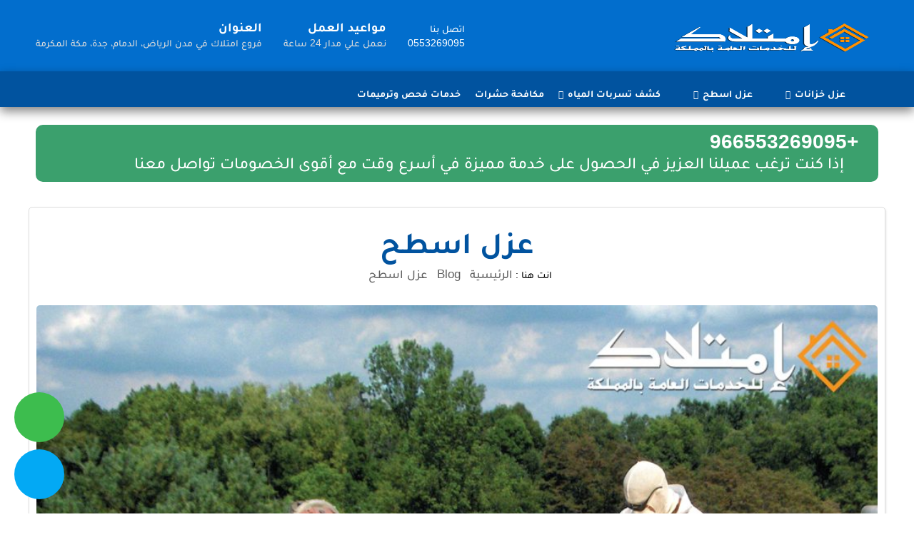

--- FILE ---
content_type: text/html; charset=UTF-8
request_url: https://emtllak.com/%D8%B9%D8%B2%D9%84-%D8%A7%D8%B3%D8%B7%D8%AD/
body_size: 90737
content:
<!DOCTYPE html><html dir="rtl" lang="AR-SA"><head><meta http-equiv="Content-Type" content="text/html; charset=utf-8"><meta name="viewport" content="width=device-width, initial-scale=1.0" ><link rel="shortcut icon" type="image/png" href="https://emtllak.com/wp-content/uploads/2022/04/logo-footer.png">
<!-- تحسين محرك البحث بواسطة رانك ماث - https://rankmath.com/ -->
<title>عزل اسطح | 0553269095 | عزل خزانات | شركة امتلاك</title>
<meta name="description" content="عزل اسطح من أهم الخدمات التي تقدمها شركة امتلاك، وتوفر الشركة خدمات العزل بالرياض بالعديد من انواع العزل مثل والعزل المائي والحراري للتواصل 0553269095."/>
<meta name="robots" content="follow, index, max-snippet:-1, max-video-preview:-1, max-image-preview:large"/>
<link rel="canonical" href="https://emtllak.com/%d8%b9%d8%b2%d9%84-%d8%a7%d8%b3%d8%b7%d8%ad/" />
<meta property="og:locale" content="ar_AR" />
<meta property="og:type" content="article" />
<meta property="og:title" content="عزل اسطح | 0553269095 | عزل خزانات | شركة امتلاك" />
<meta property="og:description" content="عزل اسطح من أهم الخدمات التي تقدمها شركة امتلاك، وتوفر الشركة خدمات العزل بالرياض بالعديد من انواع العزل مثل والعزل المائي والحراري للتواصل 0553269095." />
<meta property="og:url" content="https://emtllak.com/%d8%b9%d8%b2%d9%84-%d8%a7%d8%b3%d8%b7%d8%ad/" />
<meta property="og:site_name" content="شركة امتلاك لخدمات العزل بالرياض" />
<meta property="og:updated_time" content="2022-08-04T14:23:46+00:00" />
<meta property="og:image" content="https://emtllak.com/wp-content/uploads/2022/04/شركة-عزل-اسطح-بالرياض.jpg" />
<meta property="og:image:secure_url" content="https://emtllak.com/wp-content/uploads/2022/04/شركة-عزل-اسطح-بالرياض.jpg" />
<meta property="og:image:width" content="1024" />
<meta property="og:image:height" content="717" />
<meta property="og:image:alt" content="شركة عزل اسطح بالرياض" />
<meta property="og:image:type" content="image/jpeg" />
<meta name="twitter:card" content="summary_large_image" />
<meta name="twitter:title" content="عزل اسطح | 0553269095 | عزل خزانات | شركة امتلاك" />
<meta name="twitter:description" content="عزل اسطح من أهم الخدمات التي تقدمها شركة امتلاك، وتوفر الشركة خدمات العزل بالرياض بالعديد من انواع العزل مثل والعزل المائي والحراري للتواصل 0553269095." />
<meta name="twitter:image" content="https://emtllak.com/wp-content/uploads/2022/04/شركة-عزل-اسطح-بالرياض.jpg" />
<meta name="twitter:label1" content="مدة القراءة" />
<meta name="twitter:data1" content="8 دقائق" />
<!-- /إضافة تحسين محركات البحث لووردبريس Rank Math -->

<link rel='dns-prefetch' href='//emtllak.com' />
<link rel="alternate" type="application/rss+xml" title="شركة امتلاك لخدمات العزل بالرياض &laquo; الخلاصة" href="https://emtllak.com/feed/" />
<link rel="alternate" type="application/rss+xml" title="شركة امتلاك لخدمات العزل بالرياض &laquo; خلاصة التعليقات" href="https://emtllak.com/comments/feed/" />
<link rel="alternate" title="oEmbed (JSON)" type="application/json+oembed" href="https://emtllak.com/wp-json/oembed/1.0/embed?url=https%3A%2F%2Femtllak.com%2F%25d8%25b9%25d8%25b2%25d9%2584-%25d8%25a7%25d8%25b3%25d8%25b7%25d8%25ad%2F" />
<link rel="alternate" title="oEmbed (XML)" type="text/xml+oembed" href="https://emtllak.com/wp-json/oembed/1.0/embed?url=https%3A%2F%2Femtllak.com%2F%25d8%25b9%25d8%25b2%25d9%2584-%25d8%25a7%25d8%25b3%25d8%25b7%25d8%25ad%2F&#038;format=xml" />
<style id='wp-img-auto-sizes-contain-inline-css' type='text/css'>
img:is([sizes=auto i],[sizes^="auto," i]){contain-intrinsic-size:3000px 1500px}
/*# sourceURL=wp-img-auto-sizes-contain-inline-css */
</style>
<style id='wp-emoji-styles-inline-css' type='text/css'>

	img.wp-smiley, img.emoji {
		display: inline !important;
		border: none !important;
		box-shadow: none !important;
		height: 1em !important;
		width: 1em !important;
		margin: 0 0.07em !important;
		vertical-align: -0.1em !important;
		background: none !important;
		padding: 0 !important;
	}
/*# sourceURL=wp-emoji-styles-inline-css */
</style>
<style id='classic-theme-styles-inline-css' type='text/css'>
/*! This file is auto-generated */
.wp-block-button__link{color:#fff;background-color:#32373c;border-radius:9999px;box-shadow:none;text-decoration:none;padding:calc(.667em + 2px) calc(1.333em + 2px);font-size:1.125em}.wp-block-file__button{background:#32373c;color:#fff;text-decoration:none}
/*# sourceURL=/wp-includes/css/classic-themes.min.css */
</style>
<link rel='stylesheet' id='secure-copy-content-protection-public-css' href='https://emtllak.com/wp-content/plugins/secure-copy-content-protection/public/css/secure-copy-content-protection-public.css?ver=4.6.5' type='text/css' media='all' />
<script type="text/javascript" src="https://emtllak.com/wp-includes/js/jquery/jquery.min.js?ver=3.7.1" id="jquery-core-js"></script>
<script type="text/javascript" src="https://emtllak.com/wp-includes/js/jquery/jquery-migrate.min.js?ver=3.4.1" id="jquery-migrate-js"></script>
<link rel="https://api.w.org/" href="https://emtllak.com/wp-json/" /><link rel="alternate" title="JSON" type="application/json" href="https://emtllak.com/wp-json/wp/v2/pages/857" /><link rel="EditURI" type="application/rsd+xml" title="RSD" href="https://emtllak.com/xmlrpc.php?rsd" />
<meta name="generator" content="WordPress 6.9" />
<link rel='shortlink' href='https://emtllak.com/?p=857' />
<style>/* arabic */
                /* arabic */
                @font-face {
                  font-family: 'Tajawal';
                  font-style: normal;
                  font-weight: 500;
                  font-display: swap;
                  src: url(https://fonts.gstatic.com/s/tajawal/v9/Iurf6YBj_oCad4k1l8KiHrRpiYlJ.woff2) format('woff2');
                  unicode-range: U+0600-06FF, U+200C-200E, U+2010-2011, U+204F, U+2E41, U+FB50-FDFF, U+FE80-FEFC;
                }
                
                /* arabic */
                @font-face {
                  font-family: 'Tajawal';
                  font-style: normal;
                  font-weight: 700;
                  font-display: swap;
                  src: url(https://fonts.gstatic.com/s/tajawal/v9/Iurf6YBj_oCad4k1l4qkHrRpiYlJ.woff2) format('woff2');
                  unicode-range: U+0600-06FF, U+200C-200E, U+2010-2011, U+204F, U+2E41, U+FB50-FDFF, U+FE80-FEFC;
                }
                .loader,body{position:relative}.img-h2,.owl-item{vertical-align:text-top}*,.center:after,.containside,.loader div,.marquee{box-sizing:border-box}.moredetails>span,.righta>span,a.address,a.city,a.temp,ul.lihoverk>li>a{text-decoration:blink}.moredetails>a,.moredetails>span{font-family:Tajawal}.image-cover,.tab-image img,ul.shape-1 img{object-position:top;object-fit:cover}.absolutespan>div>ul>li>a>em,.sharepost>ul>li>a>span{min-width:max-content;transform:translate(-50%,-10px);box-shadow:0 4px 7px #0000001c;text-overflow:ellipsis;white-space:nowrap}.centerfooter>ul>li,.item--meta,.list-unstyled,.pagination ul,.pastandlast,.secondposts>ol>li,div#ez-toc-container li,ul.sub-menu{list-style:none}html{overflow-x:hidden}*{padding:0;margin:0}body{font:14px tajawal,sans-serif;background:#fff}.loader{display:block;width:80px;height:80px;margin:150px auto}.loader div{display:block;position:absolute;width:64px;height:64px;margin:8px;border:8px solid #1151d3;border-radius:50%;animation:1.2s cubic-bezier(.5,0,.5,1) infinite loader;border-color:#1151d3 transparent transparent}.loader div:first-child{animation-delay:-.45s}.loader div:nth-child(2){animation-delay:-.3s}.loader div:nth-child(3){animation-delay:-.15s}@keyframes loader{0%{transform:rotate(0)}100%{transform:rotate(360deg)}}a.linkedin{background:#2ab4fb}.social--footer a{margin:6px;width:40px;height:40px;border-radius:5px;display:flex;align-items:center;justify-content:center;color:#fff;font-size:20px}.container{margin:auto;width:calc(100% - 40px)}.container-boxed{max-width:1200px;margin:auto}.searchicon,.text-center{text-align:center}.text-right{text-align:right}.text-left,marquee{text-align:left}.center,.contain-img-h2,.containsinglefour,.icon-home{text-align:center}.facebook,li.facebooksocial>a{background:#293c73}.facebook:hover{background:#3b5999}.twitter,li.twettersocial>a{background:#55acee}.instagram{background:#af226b}.instagram:hover{background:#e4405f}.telegram{background:#35a9eb}.telegram:hover{background:#007cba}.whatsapp{background:#3dbd4e;position:fixed;width:70px;height:70px;display:flex;justify-content:center;align-items:center;left:20px;bottom:100px;font-size:45px;border-radius:50%;z-index:999}.whatsapp:hover{background:#35c590}.google{background:#e66d6d}.youtube{background:#de0f0f}.youtube:hover{background:#cd201f}.author-page .follow.added,.pinterest{background:#e84848}.messanger{background:#0084ff}.pinterest:hover{background:#f75858}.image-cover{width:100%;height:100%}.all-services,.flex-center{display:flex;justify-content:center;flex-wrap:wrap}.align-center{align-items:center}.flex-start{display:flex;justify-content:flex-start;flex-wrap:wrap}.flex-end{display:flex;justify-content:flex-end;flex-wrap:wrap}.centerfooter,.flex-1,p.ez-toc-title{flex:1}.col-1{width:calc((1/12) * 100%)}.col-2{width:calc((2/12) * 100%)}.col-3{width:calc((3/12) * 100%)}.col-4{width:calc((4/12) * 100%)}.col-5{width:calc((5/12) * 100%)}.col-6{width:calc((6/12) * 100%)}.col-7{width:calc((7/12) * 100%)}.col-8{width:calc((8/12) * 100%)}.col-9{width:calc((9/12) * 100%)}.col-10{width:calc((10/12) * 100%)}.col-11{width:calc((11/12) * 100%)}.absolutespan ul>li>a>span>img,.blockeight,.blockeight>div,.blockeighteen,.blockeighteen>div,.blockeleven,.blockeleven>div,.blockfifteen,.blockfifteen>div,.blockfive,.blockfive>div,.blockfour,.blockfour>div,.blockfourteen,.blocknine,.blocknine>div,.blocknineteen,.blocknineteen>div,.blockseven,.blockseven>div,.blockseventeen,.blockseventeen>div,.blocksix,.blocksixteen,.blocksixteen>div,.blockten,.blockten>div,.blockthirteen,.blockthirteen>div,.blockthirty>div,.blockthree,.blockthree>div,.blocktwelve,.blocktwenty,.blocktwenty>div,.blocktwentyeight,.blocktwentyeight>div,.blocktwentyfive,.blocktwentyfive>div,.blocktwentyfour,.blocktwentyfour>div,.blocktwentynine,.blocktwentynine>div,.blocktwentyone,.blocktwentyone>div,.blocktwentyseven,.blocktwentyseven>div,.blocktwentysix,.blocktwentysix>div,.blocktwentythree,.blocktwentythree>div,.blocktwentytwo,.blocktwentytwo>div,.blocktwo,.blocktwo>div,.centerblockfourteen>div,.centerblocktwelve>div,.col-12,.containsocial,.contopimg>div,.elsisi,.form-control:first-of-type,.form-control:nth-of-type(2),.img-h2>img,.imgaspan>img,.leftblockfourteen>div,.leftblocksix>div,.leftblocktwelve>div,.rightblckfourteen>div,.rightblocksix>div,.righttwelve>div,.smallvedios>ul,.thirdposts,.twoblocksix>div,li.brown:hover:before,li.green:hover:before,li.pink:hover:before,li.red:hover:before,li.yellow:hover:before,ul.lihover>span:hover:after,ul.lireadding>li>img{width:100%}h1,h2,h3,li{font-weight:400}.clearfix:after{content:'';display:block;clear:both}.full-absolute:before{content:'';position:absolute;width:100%;height:100%;right:0;left:0;bottom:0;top:0}.owl-item{display:inline-block}.absolutespan.fixed ul>li>a>em:before,.album,.disabled,.fixed .sharepost>ul>li>a>span:before,.hide-cat p,.slice-11:first-of-type .slice-1-block:first-of-type img,.slice-13:first-of-type .slice-1-block:first-of-type img,.yasr-overall-rating{display:none}.owl-carousel{overflow:hidden;position:relative;z-index:2;display:none}img{max-width:100%;vertical-align:middle;border-style:none}button,form,input,select,textarea{border:0;outline:0;background:0 0;font-family:tajawal,sans-serif}.hide{display:none!important}@media(min-width:1200px){.hide-pc{display:none}body{overflow-x:hidden}}a{text-decoration:none;color:#fff}services li h2 a{color:#000}.containweather,.pull-left,.yasr-star-rating{float:left}.firstimage,.pull-right,.spani>i{float:right}.mobile-menu{position:fixed;width:220px;top:0;right:0;height:100%;z-index:9999999999;overflow:auto;background:#124572;transition:.35s ease-in-out;transform:translateX(100%)}.main-menu,header{z-index:9999;position:relative}.aside-categories>ul li:hover .before,.fixed-mobile-menu.open,.mobile-menu.open,.scroll-top.show,.second-mobile-header.fixed .logo-second{transform:translateX(0)}.mobile-info{background:#212222}.mobile-info li{color:#fff;border-bottom:1px solid #515151;padding:10px}.mobile-menu-list li a{display:block;padding:9px;border-bottom:1px solid #ffffff14}.mobile-menu-list li.menu-item-has-children{margin-right:0;padding:0}.aside .aside-list>li,article{padding-top:10px}.mobile-menu-list li:after{top:12px!important}.mobile-menu-list li.menu-item-has-children a{padding-right:26px}.mobile-menu-list ul.sub-menu{position:static;visibility:visible;opacity:1;transform:translateX(0);width:100%;box-shadow:0 0 0;background:0;display:none;margin-top:15px}.mobile-menu-list ul.sub-menu li{border:0;padding:0;background:0!important}.heart-icon,.icon-home{margin-right:10px;border-radius:5px}.mobile-menu-list ul.sub-menu a{padding:7px}header{overflow:hidden;background:#026ecd}header li{display:flex;margin-right:20px;align-items:center}header li i{font-size:36px;margin-left:10px;color:#f9be14;font-weight:100!important}.blockeight>div>div,.blockeighteen>div>div,.blockeleven>div>div,.blockfifteen>div>div,.blocknine>div>div,.blocknineteen>div>div,.blockseventeen>div>div,.blocksingle>div,.blocksix>div,.blocksixteen>div>div,.blockthirteen>div>div,.blockthirty>div>div,.blocktwenty>div>div,.blocktwentyeight>div>div,.blocktwentyfive>div>div,.blocktwentyfour>div>div,.blocktwentynine>div>div,.blocktwentyone>div>div,.blocktwentyseven>div>div,.blocktwentysix>div>div,.blocktwentythree>div>div,.blocktwentytwo>div>div,.bottomblockfive>div,.bottomblockseven>div,.bottomblockten>div,.bottomblockthree>div,.bottomblocktwo>div,.cat-title-link,.containupfooter li div,.containweather>div,.seventhposts>.textalightcenter>li,.sharepost>ul,.slice-5 .slice-1-block:nth-of-type(2),.slice-5 .slice-1-block:nth-of-type(3),.thirdposts>div,.topblockfive>div,.topblockfour>div,.topblockseven>div,.topblockten>div,.topblockthree>div,.topblocktwo>div,header li div,ul.spanheadsingle>li{display:inline-block}header li div span{font-size:18px;color:#fff;font-weight:700}header li div p{font-size:14px;color:#dbdbdb;font-weight:500;white-space:nowrap}.container-menu{position:relative;box-shadow:0 0 5px #d0d0d0}.caleimagpe,.container-menu .container-boxed,.fixed-mobile-menu li.menu-item-has-children a,.form-group,.hoverable,.slice-10.flex-1,.slice-18.flex-center,ul.shape-2{position:relative}.main-menu{background:#01539f;box-shadow:0 6px 14px #0000007d;display:block;height:50px}.main-menu.fixed{position:fixed;width:100%;top:0;margin-top:0;left:0;right:0;max-width:100%;border-radius:0;z-index:9999999}.main-menu li{height:45px;display:flex;justify-content:center;align-items:center;margin-left:20px}.main-menu li a{color:#fff;font-weight:700}.icon-home{width:55px;font-size:27px;cursor:pointer;background:#1919192b;height:50px;padding:0 10px;line-height:51px;margin-top:6px}.heart-icon,.seconde-header{height:40px}.heart-icon,.seconde-header a{line-height:40px;padding:0 10px}.heart-icon{background:#249a9f;position:relative;margin-top:12px;margin-left:6px}.search-box,ul.sub-menu{background:#fff;width:280px}.all-sections li input,.cat-special-block>span i,.heart-icon i,ul.shape-4>li .shape-4-date i{margin-left:5px}ul.menu-list>li{transition:.3s;color:#fff;border-left:1px solid #00000021;padding:21px 10px;font-weight:500}ul li.menu-item-has-children{padding-right:26px;position:relative}ul li.menu-item-has-children:after{content:'\f078';font-family:'font awesome 5 pro';color:#fff;top:0;font-size:12px;font-weight:700;margin-right:6px}ul.sub-menu{position:absolute;right:0;color:#000;top:100%;box-shadow:1px 2px 13px #00000057;z-index:999;visibility:hidden;transition:.3s;opacity:0}.firstimage:hover h2.hidden,.logged-info:hover .links-info,.overlay.open,.user-box-container:hover .logged-info,li:hover ul.sub-menu,ul.shape-2>li:hover .shape-2-title{opacity:1;visibility:visible}ul.sub-menu li{border-bottom:1px solid #0f65b1;transition:.35s;line-height:initial;background:#026ecd;padding:8px;border-left:0}ul.sub-menu li:hover{background:#2587dd}ul.sub-menu li a,ul.sub-menu li a:hover{color:#fff!important}ul.sub-menu li a:hover{color:#ffdf5e}ul.menu-list>li>a{color:#0b0b0b;font-size:16px}.all-sections li.active i,.all-sections li:hover i,.aside-categories>ul>li:hover a,.bottob .pull-right a,.call-now a,.centerfooter>ul>li:hover,.fixed ul.menu-list>li>a,.fixed ul.menu-list>li>i,.iconhome>a,.socialfacetwitter a:hover,.spani:hover i,.spani:hover span,services li .list-bix-cat:hover h2,services li .list-bix-cat:hover i,services li .list-bix-cat:hover p,ul.menu-list>li:hover a,ul.menu-list>li:hover i{color:#fff}.you-followed-this~.follow,ul.menu-list>li:hover{background:#249a9f}.seconde-header a{color:#222;display:block;border-left:1px solid #ddd}.logo{position:relative;height:80px}.image-cat img,.logo img,.logo-second img,.slice-1-block.expand-block img{height:100%}.logo p,.social-share a span{font-size:17px}.search-box{height:40px;margin-top:14px;padding:0 10px;position:relative;transition:.35s;border-radius:4px;white-space:nowrap;box-shadow:1px 2px 4px #0000003d}.shape-3-image>img,.tab-image img{transition:.3s;height:100%;width:100%}.fixed .search-box{width:170px}.menu .logged-info>a,.menu .user-box-container .user-box{transition:.75s;opacity:0;visibility:hidden}.cat-special-block:hover .datespan,.logged-info>a:hover span,.menu.fixed .logged-info>a,.menu.fixed .user-box-container .user-box,.mobile-overlay.open,.searchfa>a:hover input,.secondimage:hover h2.hiddent,li.mega-menu:hover .mega-menu-ul,span.lslsl{visibility:visible;opacity:1}.menu.fixed .logged-info>a:first-of-type{transition-delay:.9s}.menu.fixed .user-box-container .user-box{transition-delay:.7s}.menu.fixed .logged-info>a:last-of-type{transition-delay:.5s}.search-box input{width:100%;height:40px}.search-box button{position:absolute;left:0;top:0;width:40px;font-size:23px;height:40px;cursor:pointer;border-radius:4px;color:#000}h2.hidden,h2.hiddent{position:absolute;right:0;background:#060505;margin:0;font-size:20px;text-align:right;z-index:5;font-weight:500;visibility:hidden;opacity:0;bottom:0;overflow:hidden}.firstimage,.secondimage{width:49%;display:inline-block;position:relative;border:1px solid #fff}.secondimage{float:left}.firstimage>img,.secondimage>img{width:100%;height:198px;vertical-align:top}h2.hidden{color:#fff;width:88%;vertical-align:top;padding:10px}h2.hiddent{color:#fff;width:91%;line-height:26px;padding:10px 10px 10px 6px}.cat-title-link>h3,.cat-title-link>i,ul.li-h2>li>a{color:#333;cursor:pointer}.boxshadow,.center,.containsinglefour,.spanimg{position:relative}.comments>p,.img-h2>h2,ul.centerul{text-align:start}.ul-div{margin:10px 0 20px;background:#f8f8f8;box-shadow:1px 1px 10px #b7b7b7;padding-bottom:26px}ul.li-h2{padding:0;display:block}ul.li-h2>li{display:block;margin:0 20px;padding:6px 0;border-bottom:1px solid #e2e2e2}ul.li-h2>li>a{font-size:18px;font-weight:500;display:inline;line-height:36px;padding-right:18px;text-decoration-line:blink}.cat-title-link>h3,.cat-title-link>i,.center,.h2ul>ul>li>h2,.img-h2,.spani{display:inline-block}.cat-title-link>i{font-size:36px;margin:14px 20px 0 0;vertical-align:middle}.cat-title-link>h3{margin:14px 10px 0 0;font-size:18px;vertical-align:middle;height:30px;overflow:hidden;width:140px}.between,.h2ul>h2,.left,post-content ol,post-content ul{margin-right:20px}.cats-list li:hover h2,.righta>span:hover,.shape-3-big:hover .rightacenter,.shape-3-big:hover .shape-3-big-title,.slice-1-block:hover a,.tittlespanpblock:hover a,a.i-h3:hover h3,a.i-h3:hover i,li.centerimgctwoimglist:hover p,li.centerimgjtwoimglist:hover p,li.centerimgontwoimglis:hover p,li.centerimgontwoimglist:hover p,li.centerimgotwoimglist:hover p,li.lastpost>a,ul.li-h2>li>a:hover,ul.shape-3-list-views li a:hover,ul.shape-3-list>li:hover h2,ul.shape-4>li:not(.full-absolute):hover .shape-4-title{color:#1151d3}.h2ul>ul>li,ul.centerul>li>span:hover,ul.containli>li>a:hover{color:#005fa3}.containfooter,.spani:hover,services li .list-bix-cat:hover{background:#01539f}.center{background:#005fa3;color:#fff;top:-10px;padding:0 26px}.containsingleone{width:100%;max-width:1200px}.containhimgh2{margin:0 auto}.containhimgh2>h1{font-weight:600;font-size:18px;color:#212529;margin-bottom:4px;margin-top:10px}.spani>i,.spani>span{color:#4285ff;font-size:14px}.containhimgh2>img{width:calc(100% + 40px);border:1px solid #cacaca;position:relative;right:-20px}.center:after,.center:before,.spanimg>span{position:absolute;top:0}.h2ul{width:100%;background:#f8f8f8;border:1px solid #c7c7c7;margin-top:20px}.h2ul>h2{font-weight:600;font-size:22px}.h2ul>ul>li{padding:5px 0;cursor:pointer}.h2ul>ul{width:90%;margin:0 auto 10px}.h2ul>ul>li>h2{margin:0;font-size:17px;font-weight:500;transition:.4s}.h2ul>ul>li>h2:hover{transform:translateX(-10px)}h3.h2all{font-weight:500;font-size:18px}.h2background{background:linear-gradient(-45deg,#efefef,transparent);width:30%;padding:4px 8px 4px 0;margin-top:18px;font-size:14px;border-right:2px solid #212529}.h2background>h2{margin:0;font-weight:600}img.image{width:32%}.spani,img.iphon{width:28%}ul.allul>li{line-height:36px;font-size:18px}ul.allul{padding-right:40px}.spani{margin:5px;padding:5px 0;border:1px solid #4285ff;border-radius:15px;cursor:pointer}.spani>span{cursor:pointer}.spani>i{padding-right:10px;font-weight:600;padding-top:3px}.searchicon:hover{background:#f0f0f0}.cafee{background:#fff5de}.cafee>p{font-size:16px;font-weight:600;color:#313131;padding:20px;line-height:34px}.containhimgh2>p{font-weight:500;font-size:20px}.spanp{background:#575757;border-right:2px solid #be3421;padding:10px 0;margin-bottom:20px}.spanp>span{color:#fff;margin-right:10px}.contain-img-h2{width:100%}.img-h2{width:32%;margin:0 6px 10px;cursor:pointer}.contain-ul>div,.imgdetails>img,.mega-menudetails,.social-share a,.spanimg>img,.stampdiv,li.aimgright>a>p{vertical-align:top}.img-h2>h2{margin:0;font-size:14px;font-weight:500;padding:0 6px}.boxshadow{width:calc(100% - 40px);margin:auto;max-width:1200px;display:none}.author-page.boxshadow{width:100%;background:#fafafa;padding:10px;margin-bottom:20px;border-radius:4px;box-shadow:1px 2px 3px #ccc}.spanimg{width:calc(50% - 10px);display:inline-block;margin:10px 0 10px 10px;background:#f5f5f5}.spanimg>img{width:35%;height:100px}.spanimg>span{left:0;width:65%;font-size:16px;line-height:30px;padding-right:5px;padding-left:5px;color:#33333f;font-weight:200;height:100%;overflow:hidden;cursor:pointer}.spanimg:hover span{color:#007cba}.containsinglethree{padding-bottom:20px;text-align:center}ul.centerul>li{line-height:26px;font-size:16px;color:#000;display:block}.center>p{line-height:30px;font-size:18px;color:#fff;margin:5px 0;font-weight:600;cursor:pointer}ul.centerul>li>span{cursor:pointer}.center:after{content:"";border:5px solid #000;right:-10px;border-right-color:transparent;border-top-color:transparent}.center:before{content:"";border:5px solid #000;left:-10px;border-left-color:transparent;border-top-color:transparent}.containcomment{width:90%;margin:50px auto 0;border-top:2px solid #f1f1f1;padding:40px 0}.comments{width:45%;margin:0 auto}.comments>input{width:100%;height:30px;padding:10px;box-shadow:inset 0 0 5px #ccc;border:0;outline:0}.comments>button{background:#005fa3;border:0;color:#fff;padding:10px 20px;margin:14px;cursor:pointer}.allspan>span,.spanv>span,ul.lireadding>li>span{border-right:3px solid #ac0000;cursor:pointer}.comment{position:absolute;top:50px;left:44%;background:#fff;padding:0 22px;font-size:22px}.comments>button:hover{background:#09548a}.headcontain{box-shadow:0 0 5px #d0d0d0;width:100%;margin:0 auto}.betweent,.containbodyarchive>ul>.bigimgar,.containbodyarchive>ul>.centerimgon,.containbodyarchive>ul>.imgepar,ul.news>li{margin-right:10px}::placeholder{font-size:16px;padding-right:7px;color:#868e96;font-weight:400}.firstimage:hover,.secondimage:hover{box-shadow:0 0 0 10px #fff;z-index:10}.image-h2:hover{box-shadow:0 0 0 10px #424242;z-index:10}.cat-title{padding-bottom:12px;border-bottom:1px solid #eee;display:block}.tab-cat,marquee>a,ul.news>li{display:inline-block}.containside{margin:20px;height:200px;background:#7fffd4}.marquee-container{padding-bottom:10px;position:relative;background:#fff;z-index:99999}marquee>a,ul.news>span{margin-right:20px;font-size:16px}ul.news>li>a{color:#1151d3;border-radius:3px;border-left:1px solid #eee}ul.news>span{color:#383b42;font-weight:500}ul.news{padding:9px 0;border-bottom:1px solid #ddd}.marquee{position:relative;padding:10px 0 0;width:calc(100% - 20px)}.hot-news{position:absolute;top:4px;right:0;padding:5px 15px;border-radius:20px 30px 30px 50px;line-height:24px;background:#01539f;color:#fff;font-size:17px;z-index:5;width:80px;cursor:pointer}marquee>a{color:#343435}ul.news>li>a:hover{color:#fff;background:#1151d3}.containbodysidbar{position:relative;width:100%;max-width:1440px;margin:0 auto}.allspan,.aside-list,.readding,.spanv{margin-top:20px}.tabs>div{font-weight:700;padding:10px;font-size:14px;margin-bottom:16px;cursor:pointer;flex:1}.aside .aside-list>li,.aside-tabs-blocks li{margin-bottom:10px;position:relative;display:block}.aside-tabs-blocks{position:relative;min-height:450px;margin-bottom:20px}.tabs>div i{margin-left:8px}.marquee>marquee>a>i,li.mega-menu>i,span.blobloblist>i{margin-left:4px}.tabs>div.active{border-bottom:4px solid #1151d3;color:#1151d3}.tab-image{width:38%;height:90px;margin-left:10px;overflow:hidden;border-radius:4px}.aside-tabs-blocks li:hover .tab-image img{transform:scale(1.2)}.aside-tabs-blocks li{background:#f8f8f8;box-shadow:0 4px 6px -4px #63636378;padding:10px}.mega-menu-ul,.righta,.tab-cat,a.address,a.temp{position:absolute}.tab-cat{font-size:11px;background:#dfdfdf;font-weight:600;color:#fff;padding:4px 8px;border-radius:4px;bottom:5px;border:1px solid #cfcfcf;left:5px}.tab-title{font-size:17px;color:#000}.aside-list{border-top:1px solid #ababab}.shape-3-image>img{border-radius:4px;object-fit:cover;object-position:center;display:block}.righta{width:58%;text-align:start;height:66px;overflow:hidden;left:0;bottom:4px;line-height:20px}a.address{top:10px;right:42%;font-size:14px;background:#1151d3;font-weight:600;color:#fff;padding:4px;border-radius:4px;cursor:pointer}.mega-menu-ul{background:#1151d3;width:100%;z-index:20;top:100%;border-top:1px solid;right:0;visibility:hidden;opacity:0;transition:.3s;padding:44px 44px 44px 80px}.menuu,.searchfa,.weather{position:relative}li.mega-menu>i{font-size:12px;color:#0b0b0b}.links-info.for-fixed-menu span,ul.limenu>li:hover{background:#1151d3;color:#fff}ul.lihover>li:hover{background:#2b73ac}.aside{min-width:350px;max-width:350px}.menuu,article.container-boxed{max-width:1440px}.bottob>span{font-size:18px;font-weight:500;display:inline-block;line-height:30px;color:#e0e0e0;cursor:pointer;padding-bottom:16px}.spaninputbutton>button:hover{box-shadow:0 2px 5px 0 #9a9a9a}.containhimgh2>a>i{margin-left:10px;margin-bottom:20px}.containhimgh2>a{font-weight:600;font-size:14px;color:#777}.containdiv>span{display:block;margin:10px 0 0;font-size:20px;line-height:30px;color:#000;font-weight:600}.Sociala,.searchfa{line-height:50px}.allspan>span,.boxshadow>p,.spanv>span{font-weight:500;font-size:20px}.boxshadow>p{margin:20px 0}.Sociala>a,.imgaspan>span>i,li.aimgright>a>span>i{margin-left:6px}.allspan>span,.spanv>span,ul.lireadding>li>p,ul.lireadding>li>span{margin-left:10px;display:inline-block;padding:4px;color:#000}.allspan>span{background:#f1f1f1}.allspan>span:hover{background:#ac0000;color:#fff}.bottob,.searchfa,a.city,a.temp{color:#fff}.containdiv{padding-bottom:5px}ul.lireadding>li{display:inline-block;width:calc((100% - 60px)/ 4);margin-left:15px;background:#f5f5f5;border-bottom:5px solid #fff}.bottomblockone,.slice-1-container,.slice-2-container,.slice-3-container,ul.lireadding{justify-content:space-between}ul.lireadding>li>span{font-weight:600;font-size:14px;margin-right:6px}ul.lireadding>li>p{font-weight:500;font-size:16px;margin-right:6px}ul.lireadding>li:hover{border-bottom:5px solid #ac0000}.bottob{margin:0;font-size:20px;background:#1160a9}.bottob .pull-right{font-size:25px}.menuu{margin:0 auto;width:100%}.personalpage,.searchfa,.weather>i,a.temp{width:40px;text-align:center}.personalpage,.weather>i{font-size:20px;line-height:50px;color:#fff;cursor:pointer}.searchfa{font-size:20px;cursor:pointer}a.temp{font-size:20px;line-height:20px;cursor:pointer;top:6px;left:12px}.weather{width:100px}.nemwro,.searchfa>a>input,a.city{position:absolute}a.city{bottom:6px;left:6px}.searchfa>a>input{left:40px;top:10px;padding:8px;width:0;visibility:hidden;opacity:0;transition:.5s}.searchfa>a:hover input{width:200px}.aside-title{color:#01539f;font-weight:700;border-bottom:3px solid #01539f;padding:10px;font-size:20px;margin-bottom:8px;margin-right:10px}.righta>span{font-size:14px;color:#333;cursor:pointer}.aside-categories{margin-right:10px;margin-bottom:20px}.aside-categories>ul>li{display:block;padding:14px 20px 10px 0;background:#f6f6f6;position:relative;cursor:pointer;overflow:hidden}.aside-categories .before{position:absolute;width:100%;height:100%;top:0;right:0;background-color:#1151d3;transition:.45s;transform:translateX(100%);z-index:1}.nemwro{float:left;left:0;top:0;z-index:5;background:#1151d3}.aside-categories>ul>li>a{font-size:18px;position:relative;z-index:4;transition:.4s;color:#000}.aside-categories>ul>li>div>i{width:40px;text-align:center;padding:15px 0;color:#fff;font-size:19px}li.blue:hover:before{width:98%}.containimgaspan{width:calc(100% - 12px);margin-top:20px;margin-right:12px}.shape-3-image{width:118px;overflow:hidden;height:80px;margin-left:10px}.caleimage{width:38%;overflow:hidden;height:100px}ul.lihoverk>li{display:inline-block;margin:20px 5px;width:19%}li.aimgright,ul.lihoverk>li>img{display:block;width:100%}ul.lihoverk>li>a{display:block;font-size:14px;font-weight:500;cursor:pointer;text-align:start;padding:10px 0 10px 10px;color:#fff}ul.lihoverk{width:85%}.social-share>li{display:inline-block;width:49%;margin-bottom:10px;border-radius:6px;border:0;cursor:pointer}.social-share a{color:#fff;margin-right:6px;line-height:60px;font-size:24px;display:block;padding:0 10px;border-radius:9px}.social-share a i{width:47px;text-align:center}.social-share li:hover{box-shadow:inset 0 0 100px #ffffff24}.shape-3-image>img:hover,ul.shape-2>li:hover img{transform:scale(1.1)}.caleimagpe>img{width:100%;position:relative;height:300px;object-fit:cover;margin-bottom:20px}ul.lslide{margin-top:20px;width:100%;border-top:1px solid #ababab}.contain-ul>div{width:calc((100% - 40px)/ 3);display:inline-block}.writerdetails{margin-top:40px;border-top:1px solid #eaeaea;border-bottom:1px solid #eaeaea}.author-page .writerdetails{margin:0;border:0}.boxone:after,.boxone:before,.boxtwo:after,.boxtwo:before{width:0;border-right:20px solid #fff4d3;left:-20px;position:absolute;content:""}.imgdetails{width:50px;height:50px;border-radius:20%;border:1px solid #c9caca;box-shadow:0 0 5px #a09d9d;overflow:hidden;display:flex}.imgdetails>img{width:100%;height:100%}.writerdetails>div{display:inline-block;vertical-align:text-top;margin-top:30px}.writerdetails>div>i{display:flex;justify-content:center;align-items:center;font-size:40px;height:100px;opacity:.1}.moredetails{width:calc(100% - 110px);padding-right:20px;padding-bottom:30px;margin-top:30px}.moredetails>span{display:block;color:#aaa;font-size:16px;font-weight:600;margin-top:4px;margin-bottom:20px}a.visit-user{position:absolute;border:1px solid;left:0;padding:10px;color:#01539f;font-size:18px;border-radius:30px 25px;transition:.35s}.mega-menudetails>a,.moredetails>a{display:block;text-decoration:blink;color:#333;font-size:20px;font-weight:600}a.visit-user:hover{background:#01539f;color:#fff}.mega-menudetails{width:70%;margin-right:30px}.mega-menudetails>p,.mega-menudetails>span{display:block;color:#828282;font-size:16px;text-decoration:blink}.mega-menudetails>span{font-weight:500;margin-top:4px;margin-bottom:20px}.mega-menudetails>p{font-weight:500}.boxes>div,.newspapre>a,.stampdiv{display:inline-block}.mega-menudetails>button{display:inline-block;text-decoration:blink;color:#fff;font-size:14px;font-weight:600;margin-top:20px;margin-left:10px;padding:6px 16px;margin-bottom:30px;transition:.1s;border:0;background:#46c49c;border-radius:6px;box-shadow:0 2px 10px #a9a9a9;cursor:pointer}.boxes>div>a,.stampdiv>span,.writter>span{font-size:16px}.mega-menudetails>button:hover{background:#f8f8f8;color:#46c49c}.sponser{width:80%;background:#fff;margin:20px auto;height:120px;text-align:center;border:1px solid #cecece}.boxes>div{background:#fff4d3;padding:10px;position:relative}.spanrelatve>button:hover,.spanrelatve>span{background:#46c49c;color:#fff}.boxtwo{margin-right:40px}.boxes>div>a{text-decoration:blink;font-weight:600;color:#3c3838}.boxone:after,.boxtwo:after{height:0;border-top:0 solid transparent;border-bottom:22px solid transparent;top:0}.boxone:before,.boxtwo:before{height:0;border-top:22px solid transparent;border-bottom:0 solid transparent;bottom:0}.stampdiv>span{text-decoration:blink;font-weight:600;color:#ff0020;border-radius:6px}.newspapre>a,.writter>span{color:#777;line-height:30px}.stampdiv{width:112px;text-align:right;padding:4px 0;border-radius:6px;margin-left:20px}.newspapre>a{margin-left:10px;text-decoration:blink}.imgaspan>a,.imgaspan>span,li.aimgright>a{display:block}.writter>img{width:110px}.ppappa{padding:20px 0 0 4px;font-weight:500;font-size:14px;line-height:30px;width:100%;margin-top:20px;color:#6b6b6b;border-top:1px solid #eaeaea}.cat-special-block{width:100%;overflow:hidden;position:relative;margin-bottom:16px;cursor:pointer}.spandivu,.spandivul{width:48%;display:inline-block}.cat-special-block>img{width:100%;border:1px solid #bbb;transition:.2s;height:250px;position:relative;z-index:1;display:block}.cat-special-block>span{position:absolute;left:20px;bottom:20px;font-size:12px;z-index:13;color:#909090}.cat-special-block>a,.cat-special-block>p{transition:.4s;z-index:11;position:absolute}.cat-special-block>p{bottom:20px;right:20px;color:#85a4ff;font-size:14px}.cat-special-block:after{content:"";position:absolute;z-index:10;width:100%;height:100%;background:linear-gradient(0deg,#0c0b0b,transparent 80%);top:0;left:0}.cat-special-block>a{bottom:40px;right:18px;color:#fff;width:80%;font-size:16px;overflow:hidden;text-decoration:blink}span.datespan{font-size:18px;visibility:hidden;opacity:0;transition:.3s}.cat-special-block:hover .lslsl,.visited form{visibility:hidden;opacity:0}.spanrelatve{margin-bottom:20px;border-bottom:4px solid #46c49c;padding-bottom:10px;padding-top:20px;margin-top:20px}.spandivul{margin-left:4%}.spanrelatve>span{padding:12px;font-weight:600;font-size:18px;line-height:28px;border-radius:4px 4px 0 0;cursor:pointer}.imgaspan>span,li.aimgright>a>span{margin-top:4px;font-size:12px;color:#909090;text-align:start}.imgaspan{width:100%;padding-bottom:40px}.imgaspan>a{text-decoration:blink;color:#000;font-size:18px;font-weight:600;line-height:44px}.imgaspan>p{font-size:14px;margin-bottom:10px;color:#272727}.imgaspan>button{float:left;padding:5px 10px;transform:translateY(-5px);border-radius:30px;background:#fff;color:#46c49c;font-weight:600;border:1px solid #46c49c;cursor:pointer;transition:.2s}.imgaspan>button:hover{color:#fff;background:#46c49c}.ulmega-menuli>ul{width:100%;padding-top:20px}li.aimgright>a>img{width:25%;display:inline-block}li.aimgright>a{width:100%;text-decoration:blink;margin-bottom:10px;position:relative}li.aimgright>a>span{vertical-align:top;position:absolute;top:0;right:28%}li.aimgright>a>p{font-size:16px;color:#272727;position:absolute;top:26px;right:28%;transition:.1s}.ulmega-menuli{box-shadow:inset 4px 4px 10px #8cecce17}ul.li-h2>li>i{font-size:20px;color:#b3b3b3;padding:0 6px 0 0}.shape-1-title,p.shape-1-cat,ul.shape-3-list>li h2{font-size:18px;transition:.35s}.main-content{width:calc(100% - 350px);display:inline-block;background:#fff}.main-content>div{margin-top:10px}.shape-3{padding-bottom:30px;border-bottom:2px solid #e6e6e6;margin-bottom:5px}.imgep>img{height:180px}.imgepl>img,.shape-1-block>img,li.centerimgc>img,li.centerimgj>img,li.centerimgo>img,li.centerimgon>img{width:100%;height:180px}.threeimgec{margin:0 10px}.centerimg,li.centerimgj,li.centerimgon,li.imgep{margin-right:10px}.shape-1-info{position:absolute;width:100%;right:0;bottom:25px;padding:10px;z-index:6}.bigimgo,ul.shape-1 li{position:relative;margin-bottom:10px}p.shape-1-cat{display:inline-block;line-height:26px;background:#1151d3;padding:0 10px;margin-bottom:10px;border-radius:5px}.shape-1-date{font-size:13px;transition:.45s;display:block;opacity:0;visibility:hidden;height:0}.shape-1-date i{margin-left:5px;vertical-align:middle}.centerimg{width:calc(100% - (60% + 40px));margin-bottom:10px;height:370px!important}.centerimg>img{width:100%;height:370px;transition:.5s}.shape-1-block>p{position:absolute;bottom:25px;color:#fff;font-size:22px;padding:5px;cursor:pointer;width:70%}.bigimgo{width:100%;display:block}.inputbutton,.nameusread,ul.shape-1 li{display:inline-block;vertical-align:top}.bigimgo>img{width:100%;height:150px}.bigimgo>p{position:absolute;bottom:0;background:#5d5d5dd1;color:#fff;padding:5px;cursor:pointer;width:100%}li.centerimgc,li.imgepl{position:absolute!important;top:190px}li.imgep{width:30%}li.imgepl{width:30%;right:0}ul.shape-1 li{overflow:hidden;width:100%;height:240px;cursor:pointer;border:4px solid #eee;box-shadow:0 4px 8px #00000040;border-radius:20px}li.centerimgo{width:30%;margin-bottom:10px}li.centerimgc{width:30%;left:20px}li.centerimgon{width:30%;margin-bottom:10px}ul.shape-1{position:relative;margin-top:40px}.col-sh1{padding:5px;flex:1}.col-sh1:nth-of-type(2){min-width:690px;max-width:100%}.col-sh1:nth-of-type(2) li:first-of-type,.col-sh1:nth-of-type(2) li:nth-of-type(2),.slice-1-block img.expand-image{height:370px}li.centerimgj{width:calc(100% - (60% + 40px));margin-bottom:10px}.inputbutton{width:40%}.nameusread{width:25%;color:#fff}.containupfooter{padding:40px 0;position:relative;display:flex;justify-content:flex-start;flex-wrap:wrap}.containupfooter>div>h2,.containupfooter>div>h3{color:#fff;font-size:26px;margin-bottom:15px;text-align:right}.containupfooter ul,a.wht .flex-1{display:flex;flex-wrap:wrap}.basic-info li{color:#fff;margin-bottom:5px;background:#eeeeee26;padding:15px}.containupfooter>div>p,.containvedio,.footer-logo,.sixthposts>ul{margin-bottom:20px}.CommentsTitle i,.SubmitComment>button i,.containupfooter li i,.empty-history div i,.my-list a i,a.call-us-menu i,h2.tag-title i{margin-left:10px}.containupfooter>div p{color:#f2f2f2;line-height:29px;font-size:15px}.inputbutton>p{color:#fff;font-weight:600;font-size:20px;width:80%;text-align:center}.inputbutton>button,.inputbutton>span{width:80%;font-size:18px;display:block;color:#fff}.inputbutton>span{padding:6px 0 10px;text-align:center}.inputbutton>input{width:80%;padding:14px 10px;display:block;border-radius:4px;margin-bottom:8px;background:#fff}.inputbutton>button{padding:14px 0;border-radius:4px;margin-bottom:8px;background:#005fa3;border:0;cursor:pointer}.centerfooter>p{color:#fff;font-size:20px;font-weight:600;margin-bottom:10px}.centerfooter>ul>li{flex-direction:row}.centerfooter>ul>li a{color:#fff;display:block;font-size:16px;font-weight:600;padding:5px 12px;transition:.4s;cursor:pointer;position:relative;margin:2px 0;border:1px solid #ffffff24;border-radius:5px}.bigvedio,.smallvedios,.smallvedios>ul>li,.smallvedios>ul>li>p,.socialfacetwitter a{display:inline-block}.nameusread>a{text-decoration:blink;color:#fff;font-size:40px;font-weight:600}.nameusread>p{margin-top:20px;font-size:18px;margin-bottom:10px}.nameusread>span{float:left;background:#005fa3;padding:2px 10px;cursor:pointer;transition:al .4s}.socialfacetwitter{color:#fff;padding-top:8px;text-align:center}.socialfacetwitter a{width:40px;line-height:40px;margin-bottom:15px;text-align:center;color:#fff;font-size:22px;background:#173183;transition:.35s}.socialfacetwitter>i{margin-right:14px;font-size:20px}.nameusread>span:hover{background:#388cc7}.bigvedio{width:50%;float:left;height:400px}.bigvedio>video{width:100%;height:400px}.containvedio{background:#310f3c;padding:20px 20px 16px}.smallvedios{width:calc(50% - 5px);height:400px}.smallvedios>ul>li>img{width:35%;display:inline-block;height:62px}.smallvedios>ul>li{width:48%;margin-left:2%;position:relative;margin-bottom:9px;background:#fff;padding:5px 5px 0 0}.smallvedios>ul>li>p{width:60%;color:#030303;vertical-align:top;margin-right:5%;font-size:14px}.smallvedios>ul>li>span{position:absolute;right:40%;bottom:0;color:#333;font-size:14px}.bigimgtwoimglist:after,.centerimgtwoimglist:after,.imgeptwoimglist:after,ul.shape-4>li:first-of-type:after,ul.shape-4>li:nth-of-type(2):after,ul.shape-4>li:nth-of-type(3):after{background:#00000047;content:"";width:100%;height:248px;position:absolute;top:0;right:0;border:1px solid #f0f5ff6b;visibility:hidden;opacity:0;transition:.4s}li.centerimgtwoimglist:hover:before,li.imgeptwoimglist:hover:before{background:#00000047;z-index:1}li.bigimgtwoimglist:hover p,li.centerimgtwoimglist:hover p,li.imgeptwoimglist:hover p{right:10%;bottom:60px}li.bigimgtwoimglist:hover:after,li.centerimgtwoimglist:hover:after,li.imgeptwoimglist:hover:after,ul.shape-4>li:first-of-type:hover:after,ul.shape-4>li:nth-of-type(2):hover:after,ul.shape-4>li:nth-of-type(3):hover:after{visibility:visible;opacity:1;width:90%;height:210px;top:20px;right:5%;z-index:10}li.bigimgtwoimglist:hover span,li.centerimgtwoimglist:hover span,li.imgeptwoimglist:hover span,ul.shape-4>li:first-of-type:hover .shape-4-date,ul.shape-4>li:nth-of-type(2):hover .shape-4-date,ul.shape-4>li:nth-of-type(3):hover .shape-4-date{bottom:34px;right:10%}li.bigimgtwoimglist:hover:before{z-index:1;background:#00000047}li.imgepltwoimglist:hover p{color:#1151d2}.caleimagpe>a{display:block;padding-left:90px;font-size:20px;font-weight:600;color:#565656;height:90px;overflow:hidden}.caleimagpe>span{display:inline-block;color:#989696}.caleimagpe>p{position:absolute;font-size:50px;font-weight:600;bottom:0;left:5%;line-height:112px;padding-right:5%;border-right:1px solid #b3b3b3;color:#333}.aside-list>li>a{font-size:20px;color:#151515}.aside-list>li span{color:#8d9090;font-size:14px;font-weight:700}.aside-list>li p{background:#e84848;color:#fdfdfd;font-size:26px;line-height:60px;border-radius:50%;width:60px;margin-top:20px;text-align:center;height:60px;font-weight:600;margin-left:10px}.aside-list h2{font-size:16px;font-weight:700;color:#151515;transition:.35s}.aside-list>li:hover a h2{color:#249a9f}.aside-left,.aside-right{width:288px}.mega-main-cotent{padding:0 50px}.mega-main-cotent li{position:relative;min-width:46%;border:1px solid #ffffff38;margin:2%;transition:.35s cubic-bezier(.68,-.55,.27,1.55)}.mega-main-cotent>li>img{width:100%;height:180px;position:relative}ul.aside-left>li{padding:8px;border-bottom:1px solid #8e8e8e2e;position:relative;height:68px}ul.aside-left>li:before{content:"";position:absolute;width:0;height:2px;right:0;top:24px;background:#c1c6d2;transition:.3s}ul.aside-left>li:hover:before{width:30px}ul.aside-left>li:hover a{padding-right:30px}ul.aside-left>li>a{font-size:16px;transition:.4s;display:block}.mega-menu-ul ul li:nth-child(7),partener li:nth-of-type(4),partener li:nth-of-type(5),partener li:nth-of-type(6),ul.CommentsListInner li:last-child{border-bottom:0}.cat-list{position:absolute;top:30px;right:20px}.cat-list>span{display:table;background:#444444a6;width:auto;color:#fff;margin-bottom:4px;padding:2px 14px;font-size:14px}.post-date>span{position:relative;color:#ecececb0;font-size:14px;display:inline-block;line-height:40px}.post-date>span>img{width:25px;height:25px;border-radius:50%;margin-right:5px;float:left;margin-top:6px}.post-date>span>i{font-size:16px;margin-left:2px;color:#fff}.mega-main-cotent>li>a{display:block;margin:0 15px;font-size:16px;color:#dedede}.mega-main-cotent>li>p{margin:10px 15px;font-size:14px;color:#ffffff94}ul.aside-right li{padding:10px 0;border-bottom:1px solid #a5a5a533}ul.aside-right h2{font-size:24px;position:relative;color:#fff;padding-bottom:8px}ul.aside-right h2:before{content:"";position:absolute;bottom:0;right:0;width:24%;height:3px;background:#ff47476e}ul.aside-right>li>a{display:block;font-size:18px;overflow:hidden}.bcat,.bottomblockfour>div{display:inline-block}.divlistp ul li:last-child,ul.aside-right li:last-child,ul.shape-3-list-views li:last-child,ul.shape-3-list>li:last-child{border:0}ul.aside-right>li>span{color:#ffffff8c;font-size:12px;margin-top:9px;display:inline-block}.main-title a,.main-title a:hover,ul.shape-2 h2 a{padding:6px 16px;border-radius:10px 30px 10px 20px;cursor:pointer;font-size:20px}.main-title,ul.shape-2>h2{font-size:24px;color:#2b2b2b;width:99%;margin-top:10px;margin-bottom:10px;padding-right:20px;padding-bottom:10px;border-bottom:3px solid #ececec;position:relative;font-weight:700}.main-title a,ul.shape-2 h2 a{background:#ececec;color:#4e4d4d}.main-title a:hover,ul.shape-2 h2 a{background:#01539f;color:#fff}article{margin-top:20px!important;position:relative;right:10px}.slice-1-block{width:340px;height:350px;margin-left:20px;margin-top:20px;box-shadow:0 3px 9px #dadada;position:relative;overflow:hidden;border-radius:20px}.bcat,.slice-1-block:not(.expand-block) p{padding:4px 10px;border-radius:10px;font-weight:500;text-align:center}.slice-1-block .after{display:block;border-radius:3px;height:100%;position:relative;overflow:hidden;right:50%;top:50%;transform:translate(50%,-50%);transition:.2s;animation-duration:1s;animation-fill-mode:forwards;animation-iteration-count:infinite;animation-name:placeholder;animation-timing-function:linear;background:linear-gradient(to right,#eee 8%,#f2eeee 18%,#f2f2f2 33%);background-size:1200px 100px;width:100%;z-index:9}@keyframes placeholder{0%{background-position:-600px 0}100%{background-position:600px 0}}.slice-1-block a{opacity:0;display:block;height:100%}span.desc{color:#616161;font-size:16px;padding:0 10px;display:block}.bcat{position:absolute;right:10px;bottom:10px;color:#fbfbff;font-size:14px;background:#1151d3}.slice-10.flex-1 .slice-1-block:first-of-type,.slice-11:first-of-type .slice-1-block:nth-of-type(1),.slice-11:first-of-type .slice-1-block:nth-of-type(2),.slice-12:nth-of-type(3) .slice-1-block:first-of-type,.slice-12:nth-of-type(3) .slice-1-block:nth-of-type(3),.slice-14:nth-of-type(2) .slice-1-block:first-of-type,.slice-14:nth-of-type(2) .slice-1-block:nth-of-type(3),.slice-14:nth-of-type(3) .slice-1-block:first-of-type,.slice-14:nth-of-type(3) .slice-1-block:nth-of-type(3),.slice-17 .slice-1-block:nth-of-type(2),.slice-4 .slice-1-block:nth-of-type(2),.slice-5 .slice-1-block:nth-of-type(2),.slice-5 .slice-1-block:nth-of-type(3),.slice-6 .slice-1-block:nth-of-type(3),.slice-6:first-of-type .slice-1-block:nth-of-type(2),.slice-6:nth-of-type(4) .slice-1-block:nth-of-type(2),.slice-7 .slice-1-block:nth-of-type(2n){height:165px}.shrink-block{height:165px!important}.divspanapap,.imgtittleelaanblock{height:350px;margin-top:20px;position:relative;box-shadow:0 2px 10px #9a9a9a;cursor:pointer}.slice-18.flex-center .shrink-block:nth-of-type(2){position:absolute;right:360px;top:185px}.slice-10.flex-1 .slice-1-block:nth-of-type(2){position:absolute;right:0;top:186px}.slice-5.flex-1 .slice-1-block:first-of-type p{background:0 0}.slice-4:nth-of-type(2) .slice-1-block,.slice-6:nth-of-type(4) .slice-1-block:first-of-type{height:535px}.slice-2-container .slice-1-block:first-of-type,.slice-2-container .slice-1-block:nth-of-type(2){position:absolute;right:0;top:0;margin-right:0}.slice-2-container .slice-1-block:nth-of-type(2){top:185px}.slice-1-block.expand-block{width:700px;position:relative;box-shadow:0 2px 10px #9a9a9a;overflow:hidden}.slice-1-container .slice-1-block:nth-of-type(2) img,.slice-10.flex-1 .slice-1-block:last-of-type img,.slice-11.flex-1 .slice-1-block:nth-of-type(3) img,.slice-3-container .slice-1-block:first-of-type img,.slice-5.flex-1 .slice-1-block:first-of-type img,.slice-8.flex-1 .slice-1-block:nth-of-type(3) img,.slice-9.flex-1 .slice-1-block:nth-of-type(3) img{width:110%;height:100%;max-width:initial;transition:.4s}.slice-2-container{padding-right:360px;position:relative}.containtwodiv{width:calc((100% - 20px)/ 4)}.imgtittleelaanblock{width:calc((100% - 200px)/ 4);overflow:hidden}.bottomblockfour>div,.divspanapap{width:calc((100% - 80px)/ 4);margin-left:20px}.divspanapap{vertical-align:top;padding-top:16px}.bottomblocksix>div,.topblocksix>div{width:calc((100% - 60px)/ 3);display:inline-block}.rightblocksix{width:75%;vertical-align:top}.leftblocksix{width:calc(25% - 20px)}.rightblckfourteen,.righttwelve{width:50%}.centerblockfourteen,.centerblocktwelve,.leftblockfourteen,.leftblocktwelve{width:calc(25% - 20px);margin-left:20px}.blockfourteen>div,.blocktwelve>div{display:inline-block;vertical-align:top}.bottomblocktwelve>div,.topblocktwelve>div{display:inline-block;width:calc((100% - 40px)/ 2)}.topblockfourteen>div{width:calc(100% - 20px)}.bottomblockfourteen>div{width:calc((100% - 40px)/ 2);display:inline-block}.tittlespanpblock{width:calc((100% - 80px)/ 4);height:165px;margin-top:20px;margin-left:20px;box-shadow:0 2px 10px #9a9a9a;cursor:pointer;padding-top:10px;position:relative}.blockthirty{width:100%;margin-bottom:20px}.slice-1-block img{width:110%;height:190px;object-fit:cover;transition:.6s;display:block;max-width:initial;border-bottom:1px solid #00000012;background:#ddd}.slice-title,.talldivblock>a,.tittlespanpblock>a{margin-bottom:10px;transition:.3s;padding:0 10px}.slice-title{margin-top:16px;font-size:22px;font-weight:500;color:#000}.slice-1-block.expand-block p{position:absolute;bottom:10px;right:30px;background:0 0!important;font-size:16px;transform:translateY(30px);z-index:999;color:#fff;transition:.35s}.slice-1-block.expand-block .slice-title{position:absolute;bottom:20px;right:16px;font-size:26px;font-weight:500;color:#fff;z-index:5;transition:.4s}.slice-1-block.expand-block:hover .slice-title{transform:translateY(-25px);color:#fff}.c-block:hover .follow,.c-block:hover .gotocat,.slice-1-block.expand-block:hover p,.slice-1-block:nth-of-type(2):hover .cat-2,.slice-1-block:nth-of-type(2):hover .slice-1-date{transform:translateY(0)}.cat-2{position:absolute;bottom:10px;right:10px;color:#838383;z-index:9999}.slice-1-block:hover .slice-title{color:#0431b8}.slice-1-block:not(.expand-block) p{margin:10px 10px -16px;color:#fbfbff;font-size:14px;display:inline-block;background:#1151d3}.slice-1-block .slice-1-date{color:#323333;font-weight:500;position:absolute;bottom:5px;left:15px}.slice-1-block.expand-block .cat-2,.slice-1-block.expand-block .slice-1-date{color:#fff;z-index:99;transform:translateY(25px);transition:.35s}.tittlespanpblock>p{margin-right:10px;color:#fff;font-weight:600;font-size:18px;background:#467d0a;width:64px;text-align:center;border-radius:4px}.talldivblock>a,.tittlespanpblock>a{display:block;font-size:22px;font-weight:500}.talldivblock>span,.tittlespanpblock>span{display:block;margin:30px 10px 0;color:#000;font-size:18px}.imgtittleelaanblock>img{width:110%;height:190px;transition:.6s}.imgtittleelaanblock>p{margin-bottom:10px;padding:0 10px;font-size:22px;font-weight:500;transition:.3s}.divspanapap>p{margin-bottom:0;color:#616161;font-size:16px;padding:0 10px}.imgtittleelaanblock>span{position:absolute;bottom:5px;right:10px;font-size:18px;color:#000}.divspanapap>a{padding:0 10px;display:block;font-size:22px;transition:.3s}.divspanapap>span{position:absolute;bottom:10px;right:10px;font-size:18px}.talldivblock{height:535px;vertical-align:top;margin-top:20px;box-shadow:0 2px 10px #9a9a9a;cursor:pointer;overflow:hidden;position:relative}.talldivblock>img{width:110%;height:370px;transition:.6s}.talldivblock>p{margin-top:10px;margin-right:10px;color:#fff;font-weight:600;font-size:18px;background:#d8a207;width:64px;text-align:center;border-radius:4px}.twoblocksix{margin-left:20px;width:calc((100% - 80px)/ 4)}.containblock{width:calc(100% + 20px)}.divspanapap:hover a,.imgtittleelaanblock:hover p,.talldivblock:hover a{color:#1251d2}.bigimgeblock:hover:before,.slice-1-block.expand-block:hover:before{background:linear-gradient(0deg,#1d1d1d,transparent 30%)}.bigimgeblock:hover img,.imgtittleelaanblock:hover img,.slice-1-block:hover img,.talldivblock:hover img{transform:translateX(10px)}.bigimgeblock:hover p{bottom:40px}.bigimgeblock:hover span{visibility:visible;opacity:1;bottom:10px}.sticky{position:sticky;top:30px}.slice-2-container .slice-1-block:not(:nth-of-type(2)) span:not(:last-of-type),.slice-3-container .slice-1-block:not(:first-of-type) span:not(:last-of-type){margin:0;position:absolute;right:15px;bottom:5px;color:#a2a2a2;font-size:14px;line-height:30px}.slice-1-block.expand-block:before{content:"";position:absolute;top:0;right:0;z-index:2;width:100%;height:100%;background:linear-gradient(0deg,#2929299e,transparent 30%);transition:.4s}.slice-1-block>span>i{color:#2b2b2b}.imgtittleelaanblock>span>i,.tittlespanpblock>span>i{float:right;margin-left:6px;font-size:16px;line-height:30px;color:#2b2b2b}.talldivblock>span>i{float:right;margin-left:6px;font-size:18px;line-height:28px;color:#2b2b2b}.talldivblock>.blobloblist{position:absolute;bottom:5px;left:10px;font-size:14px;line-height:30px;color:#a4a4a4}.talldivblock>.blobloblist>i{font-size:16px;line-height:30px}.containbodyarchive{width:1440px;margin:30px auto}.containbodyarchive>ul>li{width:calc((100% - 30px)/ 4)}.containbodyarchive>ul>.centerimgo{margin:0 10px 0 0}.containbodyarchive>ul>.centerimgj{margin:0}.containbodyarchive>ul>.centerimgc,.owl-next{left:0}.containbodyarchive>ul>.imgeplar{position:absolute;top:190px;left:calc(((100% - 30px)/ 4) + 10px)}p.kateb{bottom:40px!important;width:auto!important;background:#5d5d5da3!important;border-radius:20px}.shape-2-cat,span.date,ul.shape-2>li:after,ul.shape-2>li:before{position:absolute;width:100%}span.date{bottom:0;right:0;font-size:17px;padding:6px;color:#fff;text-align:justify;opacity:0;visibility:hidden;transition:.5s}ul.shape-1 li:before{background:linear-gradient(-45deg,#1f1f1fb8,#67676700);transition:.5s;z-index:5}ul.shape-1 li:hover:before{background:linear-gradient(-45deg,#a7a7a740,transparent)}ul.shape-1 li:hover img{transform:translateX(20px)}ul.shape-1 img{transition:.5s;width:120%;max-width:initial;height:100%}ul.shape-1 li:hover .shape-1-cat,ul.shape-1 li:hover .shape-1-title{transform:translateY(-15px)}ul.shape-1 li:hover .shape-1-date{transform:translateY(-15px);opacity:1;visibility:visible;height:20px}ul.shape-2>li{width:calc((100% - 48px)/ 4);height:220px;cursor:pointer;overflow:hidden;margin:8px;position:relative}.shape-3-title,ul.shape-3-list>p{margin-bottom:14px;border-right:4px solid #1151d3;color:#1151d3}.search-list>a:nth-of-type(10),.search-list>a:nth-of-type(5),ul.shape-2>li:last-child,ul.shape-2>li:nth-of-type(4),ul.shape-4>li:nth-of-type(12),ul.shape-4>li:nth-of-type(15),ul.shape-4>li:nth-of-type(3),ul.shape-4>li:nth-of-type(6),ul.shape-4>li:nth-of-type(9){margin-left:0}.divlistp ul,.search-list>a:first-of-type,.search-list>a:nth-of-type(6),ul.shape-2>li:first-of-type,ul.shape-2>li:nth-of-type(5),ul.shape-4>li:first-of-type,ul.shape-4>li:nth-of-type(10),ul.shape-4>li:nth-of-type(13),ul.shape-4>li:nth-of-type(4),ul.shape-4>li:nth-of-type(7){margin-right:0}ul.shape-2>.imgepl{margin-right:10px;position:relative!important;top:0;margin-top:0}li.centerimgjtwoimglist,li.centerimgontwoimglis,li.centerimgontwoimglist,li.centerimgotwoimglist,ul.shape-2>.centerimgo{margin-right:1%}ul.shape-2 li img{height:100%;position:relative;z-index:1;transition:.5s;border-radius:4px}.shape-2-cat{bottom:10px;font-size:21px;left:0;z-index:5;transition:.5s}ul.shape-2>li:after{content:"";height:100%;top:0;right:0;background:linear-gradient(0deg,#0000005c,#00000024 20%);z-index:2}ul.shape-2>li:before{content:"";top:-1055px;right:-100px;height:500%;background:#ffffff61;transform:rotatez(146deg);transition:1.5s;z-index:3}ul.shape-2>li:hover:before{top:600px;right:100px}.testim-item:hover,ul.shape-2>li:hover .shape-2-cat{transform:translateY(-10px)}ul.shape-3-list>li{display:block;position:relative;background:#fff;border-bottom:1px solid #d0d0d0;padding:5px}ul.shape-3-list-views li{font-size:18px;padding:10px;border-bottom:1px solid #d0d0d0;height:70px;font-weight:400}ul.shape-3-list-views li a{color:#000;transition:.3s;display:block;font-size:18px}ul.shape-3-list>li>a{font-size:18px;line-height:22px;color:#000}ul.shape-3-list>p{font-size:22px;font-weight:600;padding-right:6px}.shape-3-list,.shape-3-list-views{width:calc((100% - (40% + 20px))/ 2)}.shape-3-big{position:relative;width:40%;padding:0 10px}.shape-3-title{font-size:23px;padding-right:6px;font-weight:700}.shape-3-bigimg{width:100%;position:relative;height:385px}.shape-3-bigimg>img{width:100%;height:100%;cursor:pointer;border-radius:4px}.shape-3-cat{position:absolute;width:200px;overflow:hidden;height:36px;text-align:center;bottom:-16px;left:calc((100% - 180px)/ 2);text-decoration:blink;background:#1151d3;color:#fff;display:block;padding:4px 16px;margin:0 auto;font-weight:600;font-size:17px;border-radius:4px;transition:.3s}.shape-3-bigimg:hover .shape-3-cat{bottom:0}.shape-3-big-title{margin-top:25px;font-size:22px;font-weight:400;color:#000;transition:.3s}span.bloblobt{position:absolute;top:10px;right:10%;z-index:7;color:#e0e0e0}.shape-2-title{position:absolute;z-index:3;width:100%;color:#fff;font-size:16px;height:100%;bottom:0;right:0;padding:10px;transition:.5s;opacity:0;visibility:hidden}.shape-2-title span{border-right:4px solid #f0f8ff;background:#01539f;padding:2px 10px}li.bigimgtwoimglist{height:250px}ul.shape-4>li{display:inline-block;width:calc(33.33% - 7px);position:relative;margin:5px;vertical-align:top;box-shadow:0 1px 8px #0000002b}.contain-ul>h2,ul.shape-4>p{margin-top:20px;padding-bottom:0;border-bottom:6px solid #1151d3}ul.shape-4>li img{border:3px solid #fff;box-shadow:0 0 10px #7b7a7a61;width:95px;height:80px}.shape-4-info{padding-right:10px}.shape-4-title{color:#222;font-size:16px;transition:.35s}ul.shape-4>li .shape-4-date{color:#868686;font-size:12px}ul.shape-4>li:first-of-type,ul.shape-4>li:nth-of-type(2),ul.shape-4>li:nth-of-type(3){height:330px;padding:0}ul.shape-4>li:first-of-type img,ul.shape-4>li:nth-of-type(2) img,ul.shape-4>li:nth-of-type(3) img{width:100%;height:330px}ul.shape-4>li:first-of-type .shape-4-title,ul.shape-4>li:nth-of-type(2) .shape-4-title,ul.shape-4>li:nth-of-type(3) .shape-4-title{position:absolute;bottom:40px;right:10px;color:#fff;line-height:23px;font-size:19px;z-index:15;left:10px;transition:.4s}ul.shape-4>li:first-of-type:hover .shape-4-title,ul.shape-4>li:nth-of-type(2):hover .shape-4-title,ul.shape-4>li:nth-of-type(3):hover .shape-4-title{right:10%;bottom:60px;left:10%}ul.shape-4>li:first-of-type:before,ul.shape-4>li:nth-of-type(2):before,ul.shape-4>li:nth-of-type(3):before{background:linear-gradient(transparent,#000000ba)}li.bigimgtwoimglist>span,li.centerimgtwoimglist>span,li.imgeptwoimglist>span,ul.shape-4>li:first-of-type .shape-4-date,ul.shape-4>li:nth-of-type(2) .shape-4-date,ul.shape-4>li:nth-of-type(3) .shape-4-date{position:absolute;bottom:14px;right:10px;color:#fff;z-index:15;transition:.4s}li.centerimgtwoimglist,li.imgeptwoimglist{margin-right:1%;height:250px}li.bigimgtwoimglist>img,li.centerimgtwoimglist>img{width:100%;height:250px}li.imgeptwoimglist>img{width:100%;height:250px;z-index:1}li.bigimgtwoimglist>p,li.centerimgtwoimglist>p,li.imgeptwoimglist>p{bottom:40px;right:10px;font-size:22px;width:80%;z-index:15;position:absolute;color:#fff;transition:.4s}li.bigimgtwoimglist:before,li.centerimgtwoimglist:before,li.imgeptwoimglist:before{content:"";position:absolute;top:1px;right:1px;width:calc(100% - 2px);height:248px;z-index:1;transition:.4s}li.centerimgctwoimglist>img,li.centerimgjtwoimglist>img,li.centerimgontwoimglis>img,li.centerimgontwoimglist>img,li.centerimgotwoimglist>img,li.imgepltwoimglist>img{width:40%;height:100px}li.centerimgctwoimglist>p,li.centerimgjtwoimglist>p,li.centerimgontwoimglis>p,li.centerimgontwoimglist>p,li.centerimgotwoimglist>p,li.imgepltwoimglist>p{width:54%;display:inline-block;vertical-align:top;margin-right:4%;height:72px;overflow:hidden}li.centerimgotwoimglist>span,li.imgepltwoimglist>span{width:54%;position:absolute;right:44%;top:90px;color:#868686}li.centerimgctwoimglist>span,li.centerimgjtwoimglist>span,li.centerimgontwoimglis>span,li.centerimgontwoimglist>span{width:54%;position:absolute;right:44%;top:100px;color:#868686;font-size:12px}.contain-ul>h2,ul.shape-4>p{position:relative;color:#1151d3}.contain-ul>h2,.firstposts>h1>a,ul.shape-4>p{font-size:24px;font-weight:600}ul.shape-4>p>span{position:absolute;left:0;top:0;background:#1151d3;padding:2px 16px;color:#fff;border-radius:0 20px 20px 0;cursor:pointer}ul.shape-4>li>img{border:1px solid #fff;box-shadow:0 0 10px #7b7a7a}.contain-ul>h2{margin-bottom:6px}.contain-ul a.more{background:#1151d3;padding:2px 16px;color:#fff;border-radius:0 20px 20px 0}li.centerimgctwoimglist,li.centerimgjtwoimglist,li.centerimgontwoimglis,li.centerimgontwoimglist,li.centerimgotwoimglist,li.imgepltwoimglist{background:#fff;padding:14px}.shape-1>li>.date,.shape-1>li>.date>i,question i{font-size:14px}.shape-1>li>.shape-1-cat{width:auto;height:26px;line-height:24px}@media screen and (max-width:1439px) and (min-width:1024px){.containbodysidbar{margin:0 20px;width:calc(100% - 40px)}}@media(max-width:1024px){.col-3{width:50%}.containbodysidbar{margin:0 20px;width:calc(100% - 40px)}.between,.blocksix>div>div>div>div>.blobloblist,.shape-1>.bigimg,.shape-1>li.centerimgc,.shape-1>li.centerimgo,.shape-1>li.imgepl{display:none!important}.shape-1>.centerimg{width:calc(100% - 20px);margin-right:0}.shape-1>.imgep{margin-right:0}ul.shape-1>.centerimgj>.shape-1-cat,ul.shape-1>.centerimgon>.shape-1-cat,ul.shape-1>.imgep>.shape-1-cat{bottom:130px!important}ul.shape-1>.centerimgj:hover p.shape-1-cat,ul.shape-1>.centerimgon:hover p.shape-1-cat,ul.shape-1>.imgep:hover p.shape-1-cat{bottom:150px!important}ul.shape-1>.centerimg:hover p.shape-1-cat{bottom:90px!important}ul.shape-1>.centerimg>p.shape-1-cat{bottom:70px!important}.bottomblockfive>.tittlespanpblock>span,.bottomblockfour>.talldivblock,.bottomblockone>.containtwodiv,.bottomblocktwo>.divspanapap,.containblock>div>div>div>.blobloblist,.containblock>div>div>div>div>.blobloblist,.shape-4>.centerimgotwoimglist,.shape-4>.centerimgtwoimglist,.shape-4>.imgepltwoimglist,.topblockfive>.divspanapap{display:none}.shape-4>.bigimgtwoimglist,.shape-4>.imgeptwoimglist{width:calc((100% - (1% + 20px))/ 2)}.shape-4>.centerimgjtwoimglist,.shape-4>.centerimgontwoimglist{width:calc((100% - (1% + 20px))/ 2);margin-right:0}.shape-4>.centerimgctwoimglist,.shape-4>.centerimgontwoimglis{width:calc((100% - (1% + 20px))/ 2);margin-right:1%}.left,.right{width:calc((100% - 20px)/ 2)!important}.bottomblockfour>div,.bottomblockone>div,.bottomblocktwo>div{width:calc((100% - 60px)/ 3)}.bottomblockfour>div>.tittlespanpblock>span{margin-top:10px!important}.topblockfive>div{width:calc((100% - 40px)/ 2)}.mobile-header,.second-mobile-header{display:block!important}.all-sections ul{max-height:auto}.all-sections ul li{font-size:13px}}@media(max-width:850px){.containbodysidbar{margin:0 20px;width:calc(100% - 40px)}}@media(max-width:576px){.containbodysidbar{margin:0 20px;width:calc(100% - 40px)}}.containsingletwo{width:300px;float:left;margin-left:20px;margin-top:20px;box-shadow:0 0 10px #dcdcdc}.firstposts{width:100%;position:relative;margin-bottom:50px}.firstposts>h1{width:94%;margin:16px auto;border-bottom:2px solid #ececec;padding-bottom:10px}.firstposts>h1>a{overflow:hidden;height:54px;color:#000;text-decoration:blink}.firstposts>img{display:block;width:100%;min-height:600px;margin-top:20px}.spanheadsingle{margin-top:15px}.spanheadsingle>li{font-size:14px;font-weight:600;color:#4c4a4a;padding-left:20px}.spanheadsingle>li a{color:#01539f}.containsingletwo>ul>li{display:block;padding:0 0 8px}.containsingletwo>p{font-weight:600;font-size:20px;color:#000;background:linear-gradient(-45deg,#cadcff,#0000);text-align:start;padding:8px 15px}.poststhird>p,post-content{color:#46464e;line-height:30px}.NoCommentsFound,.absolutespan ul>li,.addsingle,.containsingletwo>ul>li>span,.happy,.loadMore,.seventhposts>ul,.sharepost>ul>li>a,.spaniabsu,post-content table{text-align:center}.containsingletwo>ul{padding:10px;background:#fff}.containsingletwo>ul>li>a{text-decoration:blink;font-size:16px;font-weight:500;color:#696969;line-height:32px;display:inline-block;width:calc(100% - 50px);height:30px;overflow:hidden}.containsingletwo>ul>li>span,.divlistp>ul>p{background:linear-gradient(-45deg,#cadcff,#0000);color:#000}.containsingletwo>ul>li>span{width:34px;display:inline-block;float:left;font-size:20px;font-weight:600;border:1px solid #e8e8e8;border-radius:5px}.absolutespan{width:100%;background:#fff;position:absolute;height:50px;transition:.35s;border-radius:5px;box-shadow:0 2px 3px #3535354a}.absolutespan .user-options{white-space:nowrap;margin-top:-3px;left:0;top:0;width:740px}.secondposts{color:#1151d3;font-weight:600;padding:20px}.poststhird{width:60%}.divlistp{margin-right:3.5%;vertical-align:top;width:300px;float:left;overflow:hidden;border:1px solid #00000014;padding:0;box-shadow:0 2px 20px 1px #efefef;margin-bottom:15px}.poststhird>img{width:40%;display:block;margin-right:5%}.poststhird>p{width:95%;margin:10px 5% 20px 0;font-size:18px;font-weight:500}.divlistp>ul>li{display:block;padding:7px 15px;border-bottom:1px dashed #c3c3c3;font-size:14px;line-height:24px;font-weight:700;cursor:pointer;transition:.2s}.divlistp>ul>p{font-size:18px;padding:7px 15px 8px;border-bottom:1px solid #00000012;font-weight:700}.forthposts{width:94%;margin:20px auto 40px;background:#fff;box-shadow:0 2px 15px #00000012;height:110px;padding:10px;cursor:pointer}.minuscircle{width:100px;max-height:70px;padding-bottom:11%;float:right;border-radius:15px;box-shadow:0 2px 8px 1px #eaeaea;position:relative;border:2px solid #fff;background:#fff}.minuscircle>i{display:block;position:absolute;left:50%;top:50%;transform:translate(-50%,-50%);font-size:50px;color:#c5c5c5}.h1p>h1,.h1p>p{color:#3e3e3e;font-size:18px;padding:10px 0;margin-right:10px}.h1p{width:calc(100% - 120px);margin-left:20px;margin-right:100px}.fifthposts,.seventhposts,.sixthposts{width:94%;margin:0 auto}.h1p>h1{border-bottom:1px solid #0000001c}.spaniabsu{width:max-content;height:39px;background:#fff4d3;display:block;margin:0 auto 10px;border-radius:10px;color:#3c3838;line-height:36px;position:relative;padding:0 15px;float:left;left:10px;border:1px dashed #d0d0d0;top:-10px;font-size:16px;transition:.35s;box-shadow:0 2px 5px 1px #f1f1f1;overflow:hidden;cursor:pointer}.addsingle,.fifthposts>p:hover a{color:#ff0025}.spaniabsu>span>i{font-size:20px;position:relative;margin-left:5px;top:3px;color:#ff0020;transition:.35s}.spaniabsu>span{font-weight:600;font-size:18px}.forthposts:hover .spaniabsu{background:#e01f26;color:#faebd7}.forthposts:hover i{color:#ffca29}.fifthposts>p,.sixthposts>p{font-size:18px;font-weight:600;cursor:pointer}.containwidth{margin:10px auto;background:#fff;padding:15px;border-radius:5px;box-shadow:1px 2px 3px #0000001a;border:1px solid #ddd}.addsingle,.sixthposts>img{margin-bottom:20px;display:block}.forthposts:hover .minuscircle>i{color:#c5c5c5}.fifthposts>p>span,.happy>a,.sixthposts>p>span{color:#0000da}.fifthposts>p>a,.sixthposts>p>a{text-decoration:blink;color:#000;transition:.3s}.fifthposts>h2{font-size:20px;font-weight:600;color:#ff0020}.fifthposts>ul>li{display:block;font-size:16px;font-weight:500}.addsingle{width:30%;height:200px;font-size:22px;padding-top:80px;background:#ececec;font-weight:600}.happy,.sixthposts>p:hover a{color:#ff0020}.sixthposts>ul>li{display:block;font-size:16px}.sixthposts>img{width:60%}.absolutespan ul,.absolutespan ul>li,.pastandlast>div,.sharepost,.sharepost>ul>li{display:inline-block}.happy{margin:20px 0;font-weight:600;font-size:18px}.pastandlast{margin:15px auto 0;width:100%}.pastandlast>div{width:45%}.absolutespan ul{float:right;margin-top:9px}.absolutespan ul>li{vertical-align:top;width:50px;height:50px;margin-left:7px;background:#f9f9f9;border:1px solid #e2e2e2;position:relative;border-radius:5px;box-shadow:0 2px 5px #9c9c9c}.absolutespan>div>ul>li>a>em,.sharepost>ul>li>a{border-radius:5px;transition:.35s;color:#fff;font-weight:700}.absolutespan ul>li>a{display:block;padding:8px;width:100%;height:100%}.absolutespan>div>ul>li>a>span{display:block;width:100%;height:100%;font-size:23px;overflow:hidden;transition:.35s}.absolutespan>div>ul>li>a>span>i{position:relative;color:#5f5f5f;top:2px;right:-1px}.absolutespan>div>ul>li>a>em{position:absolute;width:max-content;padding:0 6px;top:-40px;left:50%;visibility:hidden;opacity:0;background:#2f2f2f;font-size:13px}.absolutespan ul>li>a>em:before{content:"";border-width:7px;position:absolute;border-style:solid;border-color:#2f2f2f #00000000 #00000000;left:50%;bottom:-14px;transform:translateX(-50%);transition:.35s}.absolutespan.fixed>div>ul>li>a>em,.fixed .sharepost>ul>li>a>span{top:101%}.sharepost{float:left;width:max-content}.sharepost>ul>li{margin-left:5px;position:relative}.sharepost>ul>li>a{font-size:12px;padding:2px 0;display:block;border-bottom:1px solid #0000001c;height:60px;width:60px;position:relative}li.backposts>a>i,li.lastpost>a>i{transform:translateY(-50%) scale(.5);transition:none;z-index:2;visibility:hidden}.hphphpimg,li.lastpost>a>div{display:inline-block;height:118px;overflow:hidden}li.whatsAppsocial>a{background:#25d366}.sharepost>ul>li>a>i{font-size:17px;position:relative;top:10px;background:#00000021;line-height:40px;width:40px;height:40px;border-radius:50%;color:#fff;transition:.35s}.sharepost>ul>li>a>span{position:absolute;width:max-content;padding:2px 6px;top:-40px;left:50%;visibility:hidden;opacity:0;background:#2f2f2f;font-size:13px;color:#fff;font-weight:700;border-radius:5px;transition:.35s}.hphphpimg>i,.spinner,li.backposts>a>div>img{transform:translate(-50%,-50%)}.absolutespan ul>li:hover{box-shadow:0 2px 3px #3e3b3b52;background:#e6e6e6}.absolutespan ul>li:hover>a>em{visibility:visible;opacity:1;transform:translate(-50%,10px)}.sharepost>ul>li:hover>a>span{visibility:visible;opacity:1;transform:translate(-50%,6px)}.sharepost ul>li>a>span:before{content:'';border-width:7px;position:absolute;border-style:solid;border-color:#2f2f2f #00000000 #00000000;left:50%;bottom:-14px;transform:translateX(-50%);transition:.35s}.secondposts>ol>li{display:inline-block;line-height:100%;vertical-align:top}.secondposts>ol>li>a{font-size:14px;color:#757575;text-decoration:blink}.secondposts>ol>i{position:relative;top:0;display:inline-block;padding:0 10px;font-size:12px;color:#cacaca}.seventhposts>.textalightcenter>li>a,ul.tags a{padding:5px 10px;box-shadow:0 1px 2px #98989875}.poststhird>.addsingle{width:45%;margin-right:5%}.divlistp>ul>li:hover>a>span{color:#da0120}.seventhposts>ul{display:inline-block;min-width:100%;padding:10px 0;margin-bottom:15px;position:relative}.hphphpimg>i,li.lastpost>a>i{position:absolute;font-size:80px;top:50%}.seventhposts>.textalightcenter>li>a{background:#4a4a4a;margin-left:10px;margin-bottom:10px;border-radius:10px;border:1px solid #e6e6e6;color:#fff;font-size:14px;position:relative;display:block;text-decoration:blink;text-align:center}.divlistp>ul>li>a{color:#585858;text-decoration:blink}.divlistp>ul>li>a>span{transition:.2s}li.lastpost>a>i{right:40px;color:#e2e2e2}li.lastpost>a>div{width:130px;float:right;position:relative;margin-left:10px;background:#f9f9f9;padding-bottom:0}li.lastpost>a>div img{height:116px}.hphphpimg>i{display:block;left:50%;color:#c7c7c7}li.backposts>a>p,li.lastpost>a>p{display:inline-block;margin-top:10px;font-size:18px;margin-bottom:10px;position:relative;font-weight:700;color:#424244;float:right}li.lastpost>a>span{display:block;width:calc(100% - 150px);float:left;font-size:16px;color:#01539f;font-weight:700;position:relative;text-align:right}li.backposts:hover>a>i,li.lastpost:hover>a>i{transform:translateY(-50%) scale(1);transition:.5s;visibility:visible}.hphphpimg:before{bottom:10px;content:'';position:absolute;width:50px;height:50px;background:#f5f5f5;right:20px;border-radius:50%;transition:.1s;z-index:1;visibility:hidden}li.lastpost:hover>a>div:before{transform:scale(5.3);visibility:visible;transition:.4s}li.backposts>a{color:#d02222}li.backposts>a>i{position:absolute;top:50%;font-size:80px;color:#e2e2e2;right:auto;left:40px}.hphphpimg{width:140px;float:left;position:relative;padding-bottom:25%;background:#fffbf1}li.backposts>a>div{margin-right:10px;margin-left:0}li.backposts>a>div>img{position:absolute;width:100%;height:100%;top:50%;left:50%}li.backposts:hover>a>div:before{transform:scale(5.3);transition:.4s;visibility:visible}li.aimgright>a>p:hover{color:#46c49c}.blocksingle{margin-bottom:30px}.containsingletwo>ul>li>a:hover{color:#e01c1c}.namecomments{height:60px;color:#443608;margin-bottom:15px;border-bottom:1px solid #00000012;background:linear-gradient(-45deg,#f5edd6,#0000);position:relative}.namecomments>i{display:block;float:right;font-size:30px;padding:16px 15px 0 7px}.namecomments>strong{display:block;float:right;font-size:20px;line-height:58px}.namecomments>span{display:inline-block;position:relative;top:19px;margin-right:8px;color:#79600c;font-size:13px;font-weight:700;border-right:2px solid #efdfaa;padding-right:8px}.SectionTitle{color:#000;font-size:15px;margin-bottom:12px;position:absolute;top:12px;left:20px}.containcommentall{margin-top:20px;position:relative;padding-bottom:10px}.SectionTitle>span>em{display:inline-block;font-style:normal;font-size:22px;position:relative;top:2px;margin:0 7px}.SectionTitle>span{font-weight:600}form.nameperson{border-radius:4px;display:flex;flex-wrap:wrap}.loadMore,.team-social>*,.user-box-container:hover .mobile-links,a.logo-footer img,question--panel.open answer,ul.tags a{display:block}.dataperson{position:relative;flex:1}.commentsperson{min-width:100%;margin-top:15px}.dataperson>input{width:calc(100% - 40px);height:40px;margin-bottom:10px;padding:0 20px;margin-right:20px;border:1px solid #00000014;display:block;border-radius:8px;margin-left:20px}.dataperson>textarea{border-radius:3px;width:calc(100% - 40px);margin:0 20px;height:70px;resize:none;background:#fff;font-family:tajawal,sans-serif;padding:17px 24px 20px 174px;border:1px solid #ececec;box-shadow:0 3px 8px #ececec;font-size:19px;vertical-align:top}.SubmitComment,.SubmitComment>button{height:45px;outline:0;color:#fff;cursor:pointer}.avatar-logged-info img,.logged-info>a,.user-box-page img,.user-box>img,.user-box>span{vertical-align:middle}.SubmitComment{z-index:10;width:100%;font-size:16px;padding-right:20px;border:0}.ListArea{margin-top:50px}.SubmitComment>button{width:auto;background:#28cd98;margin-top:11px;padding:0 24px;font-size:18px;border-radius:6px;position:relative;border:0}.mega-main-cotent>li:hover{box-shadow:0 0 10px #718ad4}.post-date{padding:10px 15px}.breadcrumb a{color:#606060;padding-left:9px;font-size:17px}.breadcrumb i{font-size:11px}post-content *{max-width:100%;height:auto}post-content a{color:red}post-content h1,post-content h2,post-content h3,post-content h4{color:#01539f;padding:16px 20px;font-weight:700;background:linear-gradient(-90deg,#ddefff,transparent);border-radius:0 30px 30px 0;margin:22px 0;border-right:5px solid #c9def1}.CommentsTabsTitle h2{height:60px;color:#000;margin-bottom:15px;background:linear-gradient(-45deg,#fff2ea,transparent);position:relative;border:1px solid #c9a893;line-height:60px;padding-right:20px}a.join-us,h2.recent-title .follow.added{background:#0431b8}.FormControl label{display:inline-block;font-size:18px;color:#010101;font-weight:600;padding-right:23px;padding-bottom:10px}.FormControl input{width:100%;height:40px;margin-bottom:10px;padding:0 20px;border:1px solid #00000014;border-radius:8px}.FormControl textarea{width:100%;height:100px;margin-bottom:10px;padding:10px 20px;border:1px solid #00000014;display:inline-block;border-radius:8px}.NoCommentsFound{background:#fffce1;padding:10px;margin:10px;border:1px solid #dcd7a8;border-radius:5px;font-size:20px}post-content{font-size:18px;font-weight:500}post-content table{background:#fcfcfc;border:2px solid #fff;box-shadow:0 0 5px #c9d9e5;margin:25px 0}post-content table th{background:#000;color:#fff;padding:10px}post-content table td{border:1px solid #e9eef3;margin:5px;padding:9px;background:#fff;font-weight:600;color:#01539f}post-content table td:hover{background:#f1f8ff}ul.tags a{background:#f3fbfb;margin-left:5px;margin-bottom:11px;border-radius:5px;border:1px solid #c8e8e8;color:#262627;font-size:15px;font-weight:700;position:relative}.loadMore{padding:14px 0;border-radius:40px;margin:25px auto 8px;font-size:18px;background:#01539f;border:0;width:170px;color:#fff;cursor:pointer}.archive-slice,.form-control:nth-of-type(3){padding-left:5px}.archive-slice,.form-control:nth-of-type(4){padding-right:5px}h2.recent-title{margin-bottom:20px;position:relative}h2.recent-title>span{color:#292a2a;font-size:40px;font-weight:600}h2.recent-title p{color:#777;font-size:17px;line-height:33px}.rights{padding:10px 0}.rights img{width:161px}.cats-list li{position:relative;margin-bottom:10px;padding-bottom:10px;border-bottom:1px solid #ddd;transition:.3s}.cats-list h2{color:#222;padding-right:15px;font-size:18px}.cat-image{width:90px;height:110px;border-radius:10px;overflow:hidden}.cat-image img,.img-cont img{width:100%;height:100%;object-fit:cover}.user-box-container{position:absolute;left:0;top:26px;z-index:999999;width:210px}.menu .user-box-container{left:165px;top:-5px}.user-box{display:inline-block;width:100%;border-bottom:1px solid #ffffff4f;padding-bottom:8px;cursor:pointer;transition-delay:0s}.user-box strong{margin-left:5px;color:#999;display:none}.user-box>img{height:30px;border-radius:50px;border:1px solid #fff;margin-left:5px}.user-box>span{font-size:18px;text-transform:capitalize;color:#b1cbff;margin-left:10px}.logged-info{transition:.4s}.avatar-logged-info{padding:15px;background:#fff;width:100%;border-radius:10px 10px 0 0;border-bottom:1px solid #ddd}.avatar-logged-info img{width:50px;border-radius:50px;margin-left:12px}.heading--avatar--logged-info{display:inline-block;vertical-align:middle;max-width:calc(100% - 62px);color:#1151d3}.heading--avatar--logged-info>span{display:block;font-size:18px;text-transform:capitalize;font-weight:700}.item--meta,.item--readmore a{text-transform:uppercase;font-size:14px}.heading--avatar--logged-info>em{display:block;font-style:normal;font-size:12px;color:#373636}.logged-info>a,.logged-info>a.logout{display:inline-block;text-align:center}.logged-info>a{position:relative;color:#fff;font-size:13px;margin:4px;height:40px;border-radius:4px;transition:.35s}.hoverable:before{content:'';position:absolute;width:100%;height:100%;top:0;right:0;background:linear-gradient(to right,#fff,#f9f9f9);z-index:-1;transition:.35s}.logged-info>a.logout{border:0;color:#fff;font-weight:700;margin-top:10px;padding:5px 16px;border-radius:5px;width:calc(100% - 20px);background:#07f}.sign-word{position:absolute;left:0;top:10px;color:#fff;width:360px}.login,.register{top:0;float:right;right:0;padding:30px;transition:1s;width:50%;height:100%}.sign-word div{padding:20px;border:1px solid #fff6;border-radius:10px}a.join-us{margin-top:8px;float:left;padding:5px 10px;font-size:15px;border-radius:5px;box-shadow:1px 2px 5px #00000052}.signup{margin:30px auto;height:450px;overflow:hidden;position:relative;background:#fff;transition:1s}.register{z-index:9}.login{border-right:1px solid #ddd}.login.open,.register.closed{transform:rotateY(180deg)}.form-control label{display:block;font-size:18px;color:#0431b8;margin-bottom:13px}.form-control input{width:100%;padding:10px;border:1px solid #d9d9d9;font-size:15px;color:#000}.show-password{position:absolute;left:10px;top:44px;font-size:23px;cursor:pointer;color:#0c0c0c}.form-control{position:relative;margin-bottom:12px;width:50%}h2.sign-title{font-size:26px;color:#e84848;margin-bottom:20px;border-bottom:2px solid #00000045;padding-bottom:20px}.error,.user-options,partener{padding:10px}.form-control button{width:100%;background:#0431b8;padding:10px;font-size:17px;color:#fff;cursor:pointer}.form-control.flex-center.text-center{width:100%;margin-bottom:20px;padding-left:0}.icon-big{position:absolute;width:120px;height:100px;background:#1151d3;z-index:999;text-align:center;line-height:100px;color:#7ea8fc;font-size:40px;border-radius:10px;top:-50px;right:calc(50% - 60px)}.clearfix.user-other-links,.error{font-size:13px}a.lostpassword{display:block;color:#e84848}.loader-container{height:250px;position:relative}.spinner{position:absolute;top:50%;left:50%;z-index:1;height:40px;width:40px}[class^=ball-]{position:absolute;display:block;left:30px;width:12px;height:12px;border-radius:6px;transition:.5s;animation:4s infinite both circleRotate;transform-origin:0 250% 0}@keyframes circleRotate{0%{transform:rotate(0)}100%{transform:rotate(1440deg)}}.ball-1{z-index:-1;background-color:#2196f3;animation-timing-function:cubic-bezier(.5,.3,.9,.9)}.ball-2{z-index:-2;background-color:#03a9f4;animation-timing-function:cubic-bezier(.5,.6,.9,.9)}.ball-3{z-index:-3;background-color:#00bcd4;animation-timing-function:cubic-bezier(.5,.9,.9,.9)}.ball-4{z-index:-4;background-color:#009688;animation-timing-function:cubic-bezier(.5,1.2,.9,.9)}.ball-5{z-index:-5;background-color:#4caf50;animation-timing-function:cubic-bezier(.5,1.5,.9,.9)}.ball-6{z-index:-6;background-color:#8bc34a;animation-timing-function:cubic-bezier(.5,1.8,.9,.9)}.ball-7{z-index:-7;background-color:#cddc39;animation-timing-function:cubic-bezier(.5,2.1,.9,.9)}.ball-8{z-index:-8;background-color:#ffeb3b;animation-timing-function:cubic-bezier(.5,2.4,.9,.9)}@keyframes blll{0%{box-shadow:30px 0 0 #97bf0d}50%{box-shadow:0 0 0 #97bf0d;margin-top:-20px;-webkit-transform:translate(15px,15px);-moz-transform:translate(15px,15px)}100%{box-shadow:30px 0 0 #97bf0d;margin-top:0}}.error{background:#ffb2b2}.user-options>div{display:inline-block;padding:5px 15px;color:#565656;margin-left:.5%;width:32.83%;border-radius:10px;margin-top:4px;cursor:pointer;border-left:1px solid #e2e2e2;background:#efefef;font-size:16px;font-weight:700;transition:.35s}.absolutespan .user-options>div{font-size:14px;background:#ffffff38;width:auto}.absolutespan .user-options>div:hover{background:#bce9ea;color:#4d5050}.user-options>div:hover{color:#fff;line-height:15px;background:#0431b8;transition:.35s}.user-options>div i{margin-left:10px;position:relative;font-size:20px;line-height:17px}.must-log{position:fixed;width:200px;top:0;right:calc(50% - 100px);border-radius:0 0 10px 10px;background:#eabebe;padding:30px;z-index:999999999;box-shadow:0 0 100px #000000ba;transition:.45s;transform:translateY(-100%);opacity:0;visibility:hidden}.must-log.open{visibility:visible;opacity:1;transform:translateY(0)}i.happy-icon{font-size:87px;display:block;margin:auto;text-align:center;color:#f8ba30;width:80px;position:relative;border-radius:50%}i.happy-icon:after{content:'';position:absolute;width:100%;bottom:2px;top:2px;right:2px;background:#000;border-radius:50%;z-index:-1}.must-log a{color:#1151d3;display:block;text-align:center;font-size:17px;border:1px solid;padding:10px;margin-top:10px}span.close{position:absolute;left:5px;top:5px;background:#fff;width:30px;color:#a00d0d;line-height:30px;text-align:center;font-size:32px;border-radius:4px;cursor:pointer}.read-later.added{background:#9bbcff;color:#000;border:0;box-shadow:0 1px #0000005c}.favorite.added{background:#ff9494;color:#000;border:0}.follow.added{background:#efefef;color:#000;border:0}.social-single a i{background:#00000026;border-radius:50%;width:30px;line-height:30px}account{display:block;margin:0 auto 30px;width:750px;max-width:95%}account form{border-radius:10px 0 0 10px}form.UserProfile{max-width:500px;margin:0 auto}.UserProfile .right{padding:0;border:0;display:block;width:auto;margin:0 0 30px;overflow:inherit}.account-left{padding:80px 40px 40px;background:#fff;width:460px;border-radius:10px;box-shadow:0 0 50px #ccc}.image-profile{width:100%;overflow:hidden;border-radius:50%;background:#fff}.account-left label{display:block;color:#fff;margin:10px 0;height:20px}.account-left input{background:#ececef;width:100%;margin:10px 0;padding:17px;border-radius:5px;color:#fff}.account-right{position:relative;height:auto;width:100%}.current-info{width:170px;height:170px;position:relative;background:#313843;text-align:center;padding:15px;border-radius:50%;top:70px;border:12px solid #323c4c;right:0}.upload-file,button#profile{background:#09f;color:#fff;cursor:pointer}.upload-file,.user-image{z-index:999;border-radius:50%}.upload-file{position:absolute;width:40px;height:40px;left:70px;bottom:6px;text-align:center;line-height:33px;font-size:19px}.upload-file i{position:relative;z-index:-1;top:-30px;font-size:18px}button#profile{display:block;width:100%;height:50px;margin-top:40px;font-size:18px;border-radius:4px}.user-info{height:400px;background:#1f252e;position:relative}.user-info:before{content:'';position:absolute;width:100%;height:100%;left:0;top:0;background:url(https://emtllak.com/wp-content/themes/emtllak/Standard/UI/img/loginbg.jpg);opacity:.2}.user-image{position:absolute;width:140px;height:140px;right:20px;padding:5px;bottom:20px;overflow:hidden;border:3px dashed #ffffff75}.user-box-information{position:absolute;bottom:20px;right:0;z-index:99;background:#fff;width:100%;padding:10px 180px 10px 10px;white-space:nowrap;overflow-x:scroll}.user-box-information li{display:inline-block;font-size:20px;margin-left:10px;color:#000;padding:7px 20px;border-left:1px solid #909090}.user-box-information li label{display:inline-block;margin-left:10px;color:#1151d3}.user-image img{border-radius:50%}.user-info:after{content:'';position:absolute;width:100%;height:100px;right:0;bottom:0;background:linear-gradient(transparent,#a7a7a7a6,#fff)}.my-list{padding:30px 0 0}.my-list a{display:inline-block;padding:8px 10px;color:#494949;font-size:15px;transition:.35s;border:1px solid;margin-right:6px;border:1px solid #0003;border-radius:5px}.user-box-page{padding:20px 0}.user-box-page img{width:50px;height:50px;margin-left:10px;border-radius:50%}.links-info a,.search-list>a,a.wht h3{vertical-align:top}.user-box-page span{color:#000;font-size:17px}.user-box-page a{border-right:1px solid #00000042;color:#249a9f;margin-right:10px;font-weight:600;padding:4px 8px}.my-list a.active,.my-list a:hover{background:#0431b8;color:#fff}.later-block{width:240px;padding:10px}.later-image-cont{height:170px;overflow:hidden}.later-image-cont img{height:100%;object-fit:cover}span.later-cat{background:#1151d3;padding:4px 8px;display:inline-block;margin-top:10px;border-radius:10px}h2.later-title{color:#000;font-size:23px;margin-top:10px}.later-block time{color:#777;font-size:12px}.later-block a{display:block;background:#fff;box-shadow:1px 2px 4px #0000002e;padding-bottom:20px}.get-more{display:block;width:150px;margin:auto;text-align:center;background:#1151d3;padding:10px;font-size:27px;color:#fff;cursor:pointer}.cat-block{width:180px;padding:5px}.cat-icon{background:#a4bcec;height:140px;text-align:center;line-height:140px;font-size:68px}h2.page-cat-title{color:#000;font-size:18px;padding:10px}.FormControl,.FormControl.flex-1{min-width:100%}ul.tags{padding:15px;border-top:1px solid #ddd}h2.tag-title{width:100%;color:#0431b8;font-size:20px;margin-bottom:15px;font-weight:700}.absolutespan.fixed{position:fixed;top:70px;right:0;width:100%;border-radius:0;z-index:9;box-shadow:0 3px 3px #6d6d6d78}.absolutespan.fixed>div{max-width:1440px;margin:auto}.search-list{position:absolute;left:0;top:100%;z-index:9999999999;right:0;background:#1151d3;padding:30px}.search-title.clearfix{padding:10px;border-bottom:2px solid #1151d3;margin-bottom:10px}.search-title span{font-size:15px}.search-title a{background:#da2918;padding:4px 10px;border-radius:10px 30px 10px 20px}.search-list>a{display:inline-block;position:relative;width:269px;text-align:center;overflow:hidden;transition:.35s;color:#000;height:270px;background:#ffffff1a;box-shadow:1px 2px 10px #00000017;margin:4px;padding:10px;border-radius:8px}.search-list>a:hover{background:#2356bc}.search-list>a img{width:100%;height:160px;display:block;margin-bottom:12px;border-radius:5px;border:1px solid #0003}.search-list>a h2{font-size:17px;color:#fff}span.search-cat{position:absolute;font-size:12px;right:20px;background:#000;top:20px;color:#f6f6f6;padding:6px;border-radius:7px}.alert.alert-danger{text-align:center;padding:10px;background:#f5f3c2;margin:20px auto}.overlay{position:fixed;width:100%;height:100%;right:0;top:0;cursor:pointer;z-index:9;background:#d7d7d7a6;visibility:hidden;opacity:0;transition:.35s}.contain-body.container-boxed.flex-center,.header-container{position:relative;z-index:9999999}.search-title{font-size:28px;margin-bottom:15px;color:#fff;border-bottom:3px dashed #ffffff2b;padding-bottom:15px}.gomore a{display:block;background:#da2918;padding:12px 16px;color:#fff;border-radius:10px 30px 10px 20px;cursor:pointer;width:max-content;margin:auto;text-align:center;font-size:19px}.links-info a,.scroll-top{width:40px;transition:.35s;height:40px;text-align:center}.scroll-top{position:fixed;right:10px;bottom:10px;background:#fb9d2c;box-shadow:0 -1px 6px #00000038;color:#fff;z-index:9999;border-radius:5px;line-height:44px;font-size:30px;font-weight:700;transform:translateX(150%);cursor:pointer}.gotocat,.visited li>span{line-height:30px;cursor:pointer}.links-info{width:100%;margin-top:10px}.links-info a{display:inline-block;color:#a9a9a9;line-height:40px;background:#ffffff2e;margin:1px;font-size:21px;position:relative;border-radius:4px}.checkall,.checkall span{vertical-align:middle;display:inline-block}.links-info span{position:absolute;white-space:nowrap;padding:0 10px;line-height:initial;border-radius:3px;top:110%;left:0;background:#0431b8;font-size:14px;visibility:hidden;opacity:0;transition:.34s}.c-block,.c-block a,.writers-followed a{position:relative;overflow:hidden}.links-info a:hover span{opacity:1;visibility:visible;color:#fff;font-weight:700;margin-top:7px}.user-other-links a:hover{color:#ffdb4c}.links-info.for-fixed-menu{float:left;width:210px;margin-top:12px;margin-right:10px;margin-left:-220px;transition:.45s;transform:translateX(-200%)}.fixed .links-info.for-fixed-menu{transform:translateX(0);margin-left:0}.links-info.for-fixed-menu a{background:#249a9f;color:#fff}ul.boss-info.list-unstyled{float:right;position:absolute;z-index:9999;color:#fff;font-size:21px;top:27%;width:320px}ul.boss-info li{min-width:50%!important}ul.boss-info span{color:#78f2f7;font-size:16px;border-radius:10px;display:block;margin-left:10px;padding-left:10px}.c-block{min-width:100px;margin:3px;width:max-content;text-align:center}.gotocat{position:absolute;width:100%;right:0;background:#0431b8;z-index:88;color:#fff;top:13px;transition:.35s;transform:translateY(-100px)}#addPost .aside,.form-container{background:#fefefe;box-shadow:0 0 25px #0000002b}.cats-followed-title{width:100%;font-size:22px;color:#1151d3;padding-bottom:20px}.writers-followed a{width:120px;background:#eaeaea;margin:4px;border:1px solid #0000003b;color:#000;font-size:12px;height:200px;transition:.35s;border-radius:10px}.writers-followed a:before{background:linear-gradient(transparent,#000000ba);z-index:9}.writer-name{position:absolute;bottom:0;right:0;width:100%;z-index:9;padding:5px;color:#fff}.fixed-mobile-menu,.mobile-overlay{position:fixed;right:0;transition:.35s}.writers-followed a:hover{background:#eee}.writers-followed a img{width:100%;height:100%;display:block;object-fit:cover}.user-bar{border-bottom:1px solid #ddd;margin-bottom:20px}.cats-followed-byme .c-block a{pointer-events:all}.c-block a{background:linear-gradient(180deg,#efefef,#eaeaea);display:block;width:100%;text-align:center;border:1px solid #b5b5b5;padding:10px 5px;pointer-events:none}.c-block a .cat-icon2{font-size:30px;text-align:center;color:#d0d0d0}.c-block a .num{position:absolute;left:5px;top:5px;background:#1151d3;padding:0 5px;color:#fff;border-radius:5px;font-weight:700;font-size:15px;opacity:0;transition:.35s}.album-item:hover a:before,.c-block a.you-followed-this,.c-block a:hover .num,.checkall.active i,.flash a.active,.owl-carousel:hover .owl-next,.owl-carousel:hover .owl-prev,.visited li.selected>span i{opacity:1}.list-categories .follow,.recent-title .follow{background:#6fd87c;position:absolute;bottom:13px;color:#fff;font-weight:700;width:100%;right:0;height:28px;line-height:29px;cursor:pointer;transition:.35s}.list-categories .follow{transform:translateY(80px)}.recent-title .follow{width:auto;left:0;right:auto;padding:0 14px;top:0;bottom:auto;border-radius:4px;font-size:15px}ul.menu-list>li.show-cats{background:#e84848;padding:10px 19px;height:40px;margin:6px;border-radius:4px;cursor:pointer;transition:.35s}.fixed ul.menu-list>li.show-cats{background:#e84848;color:#fff}ul.menu-list>li.show-cats:hover{background:#464646;color:#fff}ul.menu-list>li.show-cats i{margin-left:5px;color:inherit}.c-block a h2{color:#1f1e1e;font-size:15px;padding:0 5px}.author-page .follow{background:#95c35d;position:absolute;top:10px;color:#fff;font-weight:700;left:10px;height:28px;padding:0 10px;line-height:29px;border-radius:5px;cursor:pointer}.form-group>label,.form-group>span{display:block;font-size:21px;color:#686868}.form-group>input{border:1px solid #00000059;width:100%;padding:10px;margin:10px 0}.all-sections h3{font-size:21px;color:#686868;margin-bottom:10px}.form-container{padding:25px;width:calc(60% - 20px);margin-right:20px}#addPost .aside{padding:30px 20px;max-width:40%;min-width:40%}h2.add-new-post{font-size:34px;color:#0431b8;font-weight:700;margin-bottom:20px}.all-sections li{margin:2px;padding:7px 20px;border:1px solid #00000024;cursor:pointer;width:49%;color:#000;transition:.35s;font-size:17px}.all-sections li i{margin-left:5px;color:#888}.all-sections li.active,.all-sections li:hover{color:#fefefe;background:#0431b8;border-color:#0431b8}button#post{margin:20px auto;width:200px;text-align:center;background:#0431b8;display:block;padding:16px;color:#fff;font-size:22px;border-radius:10px 30px 10px 20px;cursor:pointer}.yasr-custom-text-vv-before{float:right;font-weight:600}.alert.alert-success{text-align:center;background:#74c774;padding:10px;margin-bottom:20px;color:#fff}.fixed-mobile-menu{width:270px;height:100vh;z-index:99999999999;top:0;background:#fff;box-shadow:0 0 4px rgba(0,0,0,.8);transform:translateX(100%)}.flash a,.mobile-overlay,.visited li.selected:before{height:100%;top:0;width:100%}.fixed-mobile-menu a{display:block;color:#000;border-bottom:1px solid #ddd;padding:7px}.fixed-mobile-menu li.menu-item-has-children{padding-right:0}.fixed-mobile-menu li.menu-item-has-children:after{top:10px;position:absolute;left:0;right:auto;width:30px;text-align:center}.fixed-mobile-menu ul.sub-menu{position:static;width:100%;visibility:visible;opacity:1;box-shadow:0 0;background:#eee;display:none}.mobile-overlay{background:rgb(0 0 0/78%);z-index:999999999;opacity:0;visibility:hidden}div#ez-toc-container{background:#fdfdfd;padding:20px;margin:15px 0;border:1px solid #ccc}.bars{width:50px;color:#fff;font-size:52px;text-align:center;height:50px;position:absolute;left:10px;top:27px;line-height:50px}.flash{position:relative;height:23px}.flash a{position:absolute;right:0;font-size:15px;padding-right:90px;color:#0e0e0e;opacity:0;transition:.35s}.history-title{border-bottom:1px solid #00000040;padding-bottom:15px}.history-title>span{font-size:25px;margin-bottom:20px;font-weight:600;color:#a7a6a6;display:block}.empty-history div.delete{background:#38c6cc;color:#fff;padding:6px 12px;display:inline-block;border-radius:4px;font-size:16px;border-bottom:1px solid #00000042;cursor:pointer;transition:.4s}.checkall{padding:0 10px;height:36px;line-height:33px;font-size:15px;color:#000;border:1px solid #cacaca;cursor:pointer;margin-left:6px;border-radius:5px}.checkall span{width:17px;height:17px;font-size:10px;line-height:17px;text-align:center;margin-left:10px;border:1px solid #000}.checkall span i,.visited li>span i{opacity:0}.checkall.active,.checkall:hover{background:#cc5e1e;color:#fff;border-color:#b5e6e6}.checkall.active span,.checkall:hover span{border-color:#fff}.empty-history div.delete:hover{background:#f24b4b}.visited li{padding-right:40px;position:relative}.visited li.selected:before{position:absolute;content:'';right:40px;background:#ffffffab;z-index:9999}.visited li>span{position:absolute;width:30px;height:30px;border:1px solid #999;right:0;top:40px;text-align:center;font-size:22px}.visited li.selected>span{background:#e84848;color:#fff;border-color:#e84848}.delete-post{position:absolute;z-index:0;padding:4px 10px;width:260px;top:calc(50% - 15px);height:30px;right:calc(50% - 130px);background:#e84848;line-height:24px;text-align:center;color:#fff;cursor:pointer;border-radius:30px;opacity:0;visibility:hidden}.delete-post.active{visibility:visible;opacity:1;z-index:9999999}.visited a{color:#000;padding:15px 0;border-bottom:1px solid #00000030;overflow:hidden}.visited a img{width:150px;height:160px;margin-left:20px;border:2px solid #ccc;border-radius:6px}.visited a h2{font-size:22px;color:#249a9f;font-weight:600}.visited a p{font-size:17px;margin:10px 0}.visited a time{color:#313131}.yasr-auto-insert-visitor{margin-top:10px;padding:14px;border:1px solid #c1e2e2;background:linear-gradient(-45deg,#f2fbfb,transparent);border-radius:20px;overflow:hidden;margin-bottom:20px;width:100%;position:relative}.yasr-custom-text-vv-before.yasr-custom-text-vv-before-255813{text-align:right;float:right}.yasr-visitor-votes-after-stars{float:left;left:10px;white-space:nowrap;display:none}.yasr-small-block-bold{display:inline-block;padding:0 10px}.mobile-header{padding:10px;position:relative;background:#000;height:190px}.mobile-header ul.boss-info.list-unstyled{width:100%;position:relative;text-align:center;float:none;top:0}.mobile-header .user-box-container{position:relative;width:100%;text-align:center;background:0 0;right:auto;left:auto;top:auto;bottom:auto;max-width:240px;margin:auto}.mobile-header ul.boss-info.list-unstyled li{display:inline-block;font-size:15px}.mobile-logo{max-width:180px;margin:10px auto;position:relative}.sign-in,some--info i,some--info span{margin-left:5px}.mobile-back{position:absolute;width:100%;height:100%;top:0;right:0;background-size:cover;opacity:.3}.mobile-header .user-box{background:#ffffff42;padding:10px;text-align:right;border-radius:14px}.second-mobile-header{height:50px;background:#dedede;box-shadow:0 2px 5px #00000054;position:relative;z-index:99999}.mobile-links,.search-box-mobile{position:absolute;left:0;display:none}.second-mobile-header.fixed{position:fixed;width:100%;right:0;top:0;background:#0431b8}.second-mobile-header .search,.second-mobile-header .user-icon{width:50px;font-size:25px;line-height:50px;float:left;border-right:1px solid #59595969;height:50px;text-align:center}.second-mobile-header .search{color:#000}.sign-in{float:left;background:#46c49c;padding:4px 18px;margin-top:11px}.second-mobile-header .user-icon{color:#181616}.album-item img,.second-mobile-header.fixed .user-icon img{width:100%;height:100%;object-fit:cover;display:block}.second-mobile-header.fixed .bars,.second-mobile-header.fixed .search,.second-mobile-header.fixed .user-icon{color:#fff;border-color:#ffffff2b}.logo-second{height:50px;float:right;transition:.35s;transform:translateX(100%)}.mobile-links{background:#fff;padding:10px;width:200px;box-shadow:0 2px 4px #00000061}.mobile-links a{display:block;color:#000;padding:8px;font-size:16px;border-bottom:1px solid #ddd}.search-box-mobile{width:100%;height:64px;padding:5px;background:#c3c3c3;box-shadow:2px 7px 10px #00000073}.search-box-mobile input{width:100%;background:#fff;padding:11px;position:relative;top:-4px}.search-box-mobile button{position:absolute;left:10px;padding:4px 8px;top:12px;font-size:21px;border-radius:10px 25px;height:36px;color:#000;width:30px}.mobile-user-box{position:absolute;width:100%;background:#0431b8;box-shadow:2px 6px 10px #00000063;left:0;display:none;padding-bottom:20px;border-top:1px solid #00000038}.mobile-user-box .links-info a{width:auto;margin-bottom:3px}.mobile-user-box .links-info a i{color:#fff;font-size:14px;margin-right:10px}.mobile-user-box .links-info a span{position:static;opacity:1;visibility:visible;background:0 0;color:#fff}.mobile-user-box h2{height:40px;text-align:center;color:#fff;z-index:9999;margin-bottom:14px;font-size:22px}@media(max-width:1399px){.container-boxed{width:100%;padding:10px}.containwidth{overflow:hidden}.containupfooter{padding:40px 10px}.owl-carousel{overflow:visible}article{right:0}.slice-1-block{width:96%;flex:1;height:auto}.slice-2-container .slice-1-block:first-of-type,.slice-2-container .slice-1-block:nth-of-type(2){position:static;height:auto!important}.slice-2-container{padding-right:0}.slice-3-container .slice-1-block{min-width:300px}.slice-3-container .slice-1-block:last-of-type{display:none}.slice-5 .slice-1-block{height:360px}.slice-5 .slice-1-block.expand-block{height:173px}.slice-4:nth-of-type(2) .slice-1-block,.slice-6:nth-of-type(4) .slice-1-block:first-of-type{height:487px}.slice-10,.slice-11,.slice-12,.slice-13,.slice-14,.slice-15,.slice-16,.slice-17,.slice-18,.slice-19,.slice-20,.slice-21,.slice-22,.slice-23,.slice-24,.slice-25,.slice-26,.slice-27,.slice-28,.slice-28 .slice-1-block,.slice-29,.slice-30,.slice-4,.slice-5,.slice-6,.slice-7,.slice-8,.slice-8 .slice-1-block,.slice-9,.slice-9 .slice-1-block{flex:1}.slice-10.flex-1 .slice-1-block:nth-of-type(2),.slice-18.flex-center .shrink-block:nth-of-type(2){position:static}.slice-10:last-of-type,.slice-11:first-of-type,.slice-11:nth-of-type(3),.slice-22,.slice-23,.slice-24,.slice-25,.slice-26,.slice-27,.slice-28,.slice-29,.slice-30,.slice-8,.slice-9{display:flex}.slice-11:first-of-type .slice-1-block{height:227px!important}.slice-11.flex-center,.slice-14.flex-center.flex-1,.slice-15.flex-center.flex-1,.slice-16.flex-center.flex-1,.slice-17:first-of-type .slice-1-block,.slice-18.flex-center,.slice-19.flex-1.flex-center,.slice-21.flex-center.flex-1,.slice-22.flex-center.flex-1,.slice-23.flex-center.flex-1,.slice-24.flex-center.flex-1,.slice-25.flex-center.flex-1,.slice-26.flex-center.flex-1,.slice-27.flex-center.flex-1,.slice-28,.slice-28.flex-center.flex-1,.slice-29.flex-center.flex-1,.slice-30,.slice-30.flex-center.flex-1{min-width:100%}.slice-10,.slice-26{min-width:50%}.slice-10 .slice-1-block{height:450px}.slice-10:last-of-type .slice-1-block{max-width:50%}.slice-10 .slice-1-block img,.slice-17:nth-of-type(4) .slice-1-block:first-of-type{height:300px}.slice-10.flex-center .slice-1-block{height:330px;min-width:50%}.slice-10.flex-center .slice-1-block:nth-of-type(3) img{height:200px}.slice-10.flex-center .slice-1-block.shrink-block{height:100px!important}.slice-8 .slice-1-block img{height:100px}.slice-8:first-of-type .slice-1-block img{height:250px}.slice-6:nth-of-type(2) .slice-1-block,.slice-6:nth-of-type(3) .slice-1-block{height:327px}.slice-12 .slice-1-block,.slice-13 .slice-1-block{height:350px}.slice-14:first-of-type .slice-1-block:nth-of-type(1) img,.slice-15:first-of-type .slice-1-block:nth-of-type(3) img,.slice-16:first-of-type .slice-1-block:nth-of-type(1) img{height:400px}.slice-17-container{padding-right:20px}.slice-18.flex-center .slice-1-block:nth-of-type(2),.slice-18.flex-center .slice-1-block:nth-of-type(3){height:252px!important}.slice-19:last-of-type .slice-1-block{height:234px}.slice-21.flex-center.flex-1 .slice-1-block.shrink-block{height:220px!important}.slice-21:last-of-type .slice-1-block:last-of-type{height:303px}.slice-24 .slice-1-block,.slice-25 .slice-1-block,.slice-26 .slice-1-block,.slice-27 .slice-1-block,.slice-28 .slice-1-block,.slice-30 .slice-1-block,.slice-8 .slice-1-block,.slice-9 .slice-1-block{height:auto!important}.slice-29-container{padding-right:15px}.user-box-container{left:10px;top:-10px;width:140px;background:#ffffff38;padding:10px 12px;border-radius:6px}.col-sh1{width:25%}.archive-slice{margin-bottom:0}}@media(max-width:1199px){.hide-mobile,.main-menu,.menu-list li,.slice-1-date{display:none}.col-3{width:33.33%}.containsingleone{width:100%;margin-left:0}.aside{min-width:100%}.bars{display:block!important}.menu-list li.show-cats{display:block}.user-box-container{top:15px}.user-box{border:0}.slice-1-block img{height:auto!important}.slice-1-block.expand-block img{height:100%!important}.slice-title{font-size:18px;height:auto;color:#1151d3;padding-bottom:10px}.slice-1-block:not(.expand-block) p{font-size:13px}}@media(max-width:1023px){.absolutespan .user-options{display:none}.col-sh1{width:50%}}@media(max-width:991px){.logo,.slice-1-container,.slice-10-container,.slice-11-container,.slice-12-container,.slice-13-container,.slice-14-container,.slice-15-container,.slice-16-container,.slice-17-container,.slice-18-container,.slice-19-container,.slice-2-container,.slice-20-container,.slice-21-container,.slice-22-container,.slice-23-container,.slice-24-container,.slice-25-container,.slice-26-container,.slice-27-container,.slice-28-container,.slice-29-container,.slice-3-container,.slice-30-container,.slice-4-container,.slice-5-container,.slice-6-container,.slice-7-container,.slice-8-container,.slice-9-container{display:block}.col-3{width:50%}ul.boss-info.list-unstyled{position:static;width:100%;text-align:center}header ul li,ul.boss-info.list-unstyled li{display:inline-block}.header-background{padding-top:10px}.logo{height:auto;text-align:right;width:220px}.centerfooter,.nameusread,.shape-3-list,.shape-3-list-views,header ul{width:100%}header{height:100px;position:sticky;top:0;z-index:99999999}header ul{white-space:nowrap;overflow-x:scroll;display:none!important}.slice-1,.slice-10,.slice-11,.slice-12,.slice-13,.slice-14,.slice-15,.slice-16,.slice-17,.slice-18,.slice-19,.slice-2,.slice-20,.slice-21,.slice-22,.slice-23,.slice-24,.slice-25,.slice-26,.slice-27,.slice-28,.slice-29,.slice-3,.slice-30,.slice-4,.slice-5,.slice-6,.slice-7,.slice-8,.slice-9{display:block!important}.slice-17-container{padding-right:0}.slice-1-block,.slice-1-block.expand-block{width:calc(100% - 20px)!important;margin:10px!important;height:auto!important;max-width:calc(100% - 20px)!important;min-width:calc(100% - 20px)!important}.bcat{position:static;display:inline-block;margin:7px}.main-content{width:100%;padding-left:0}ul.shape-2>li{width:calc((100% - 24px)/ 3);height:220px;margin:4px!important}.signup{height:auto;width:100%;max-width:100%;box-shadow:0 0;margin:auto}.login,.register{width:100%;padding:0 20px}.login{display:none}.mobile-toggle{display:block;margin:20px auto}.mobile-toggle div{display:inline-block;padding:5px 10px;background:#ca5f21;margin:0 5px;color:#fff;border-radius:5px}.mobile-toggle div.active{background:#e84848}.form-container{width:100%;margin:5px auto;padding:8px}}@media(max-width:767px){.social-single span,a.visit-user{position:static;float:none}.col-3,.col-sh1,.user-options>div{width:100%}.divlistp{width:100%;float:none;margin:10px auto}ul.shape-2>li{width:calc((100% - 8px)/ 2);height:220px;margin:4px}.backposts,.lastpost{width:100%;float:none;margin:10px 0}.firstposts>img{min-height:auto}.fixed .search-box,.search-box{width:100%;margin-bottom:10px}.menu.fixed .menu-logo{width:100%;padding-right:70px}.col-sh1:nth-of-type(2),.social-single span{min-width:100%}.writerdetails>div{display:block;margin:10px auto}.moredetails{padding-right:10px;width:100%}.my-list{padding:0}.my-list a{margin-bottom:5px}.visited a img{width:80px;height:130px;object-fit:cover}.visited a h2{font-size:15px}.visited a p{font-size:13px}.visited li>span{top:20px}ul.shape-4>li{width:calc(100% - 8px);margin:4px!important}.intro-box{width:90%;right:5%}.owl-nav{display:none}}@media(max-width:500px){ul.shape-2>li{width:calc((100% - 8px)/ 1);height:220px;margin:4px}.marquee-container{border:0}.flash a{top:-2px;font-size:14px}.c-block{min-width:100%}.logo-second{width:100px}.logo-second img{width:100%;height:auto;padding-top:12px}.shape-3-bigimg{height:auto}.author-page .follow{position:static;display:block;text-align:center}.checkall{height:30px;line-height:30px}.checkall span{height:14px;width:14px}.checkall,.empty-history button{font-size:13px}.centerfooter>ul>li{font-size:14px;width:100%}.account-left{width:100%}.current-info{width:100px;height:100px;padding:5px}.upload-file{left:60px}account{margin:0 10px}}@media(max-width:375px){.rights{padding-right:40px}}div#keywords input{width:100%;border:1px solid #00000042;margin:5px auto;padding:10px}.dw-reactions{font-family:Arial,sans-serif;margin:20px 0;background:#fff;padding:20px;border:1px solid #dadada6b;background:linear-gradient(-45deg,#fff2ea,transparent);border-radius:20px;box-shadow:0 1px 5px #ccccccb5}.back{position:absolute;width:100%;height:100%;top:0;right:0;background-size:cover}.back:before{background:linear-gradient(#000,#0000)}.intro-box a{display:inline-block;border-radius:20px 30px 30px 50px;padding:10px 20px;font-size:26px;background:#f79c2f;position:relative;z-index:9999}.team-item,h2.services-title{z-index:999;position:relative}.intro-box h1{color:#01539f;font-size:35px;line-height:52px;font-weight:800}.intro-box p{margin:10px 0;color:#263238;font-size:19px}.footer-logo img,a.menu-logo img{height:auto}services li .list-bix-cat{padding:40px;margin:5px;display:block;position:relative;width:380px;height:190px;box-shadow:0 0 5px #00000024;background:#fff;border-radius:5px;transition:.5s;text-align:center}services li .list-bix-cat i{font-size:45px;color:#01539f;font-weight:100!important;margin-bottom:10px;margin-top:-20px}services li h2{color:#000;font-size:20px;font-weight:900;max-height:50px;overflow:hidden;line-height:23px}services li p{font-size:15px;margin-top:9px;overflow:hidden;color:#646363}.main-image{margin:20px;text-align:center}h2.services-title{font-size:32px;color:#01539f;margin-bottom:20px;font-weight:600}.team-box h2,.team-box p{color:#464646}teamworks{position:relative;padding-top:250px;background:linear-gradient(180deg,#efefef,#e8e8e8);padding-bottom:90px}teamworks:after{content:'';position:absolute;width:300%;right:-100%;height:100%;z-index:-1;top:0;background:#e3e8ed}.team-item{background:#fff;margin:15px;box-shadow:0 0 10px #00000014;transition:.35s;height:410px;border-radius:20px;perspective:500px}.share-icon,.team-social{left:20px;width:50px;background:#efefef;text-align:center}.team-item:hover{transform:translateY(-25px)}.team-box{padding:0 13px 13px;position:relative}.share-icon,.team-social{position:absolute;z-index:99}.team-box svg{position:absolute;fill:#fff;top:-40px;left:0;right:0;z-index:9;transform:rotateY(180deg)}.team-box svg.svg-line{fill:#01539f;top:-48px}.team-box h2{font-size:25px;font-weight:700;position:relative;z-index:99}.team-social{bottom:70px;padding:10px;border-radius:50px 50px 0 0;transition:.35s;transform:rotateX(90deg);transform-origin:bottom;opacity:0;box-shadow:0 0 3px #00000021}.team-item:hover .team-social{opacity:1;transform:rotateX(0)}.team-social a{font-size:18px;padding:10px 0;background-color:#efefef;color:#484848}.team-social i{color:inherit;height:40px}.share-icon{bottom:20px;line-height:50px;border-radius:0 0 50px 50px;color:#484848;font-size:22px}.team-item:hover .share-icon{border-top:1px solid #0000002e}.owl-dots{margin:auto;text-align:center;padding:20px;display:none}.owl-dots>div{width:15px;height:15px;display:inline-block;background:#99a3ad;margin:0 2px;cursor:pointer}.owl-dots>div.active{background:#01539f;border:2px solid #000;outline:#01539f solid 2px}.icon-sub-title svg{height:16px;position:relative;z-index:999}.icon-sub-title svg:first-of-type{top:4px}.icon-sub-title svg:nth-of-type(2){height:11px;position:absolute;top:22px;right:43px}.icon-sub-title{position:absolute;width:100px;left:calc(50% - 130px)}.count{font-size:160px;font-weight:500;line-height:100px;color:#01539f}.left-partener{background:url(https://emtllak.com/wp-content/themes/emtllak/Standard/UI/img/bg-counter-map.png) center center no-repeat;padding:80px}partener li{border-left:1px solid #b1b1b1;border-bottom:1px solid #b1b1b1;padding:30px}partener li:nth-of-type(3n+3){border-left:0}.left-partener p{font-size:22px;margin-top:15px}testimonial{overflow:hidden;position:relative;padding:45px 0 210px;background:#e6f3ff}testimonial:after{content:'';position:absolute;width:100%;height:100%;left:0;top:0;background-repeat:no-repeat;background-position:bottom}testimonial .owl-carousel{padding:20px 0;overflow:visible;z-index:99}.album-item,.big-desc,.img-cont,.main--block,.post-thumbnail{overflow:hidden}.testim-item{margin:15px;position:relative;height:250px;border-radius:15px 15px 75px 75px;transition:.35s;box-shadow:1px 2px 3px #0000001c;background:#fff}.grid-item-inner,.item--readmore a{-khtml-transition:.3s cubic-bezier(.24,.74,.58,1)}.testim-item:before{content:'\f10e';position:absolute;font-family:"font awesome 5 pro";top:20px;right:20px;font-size:20px;color:#cbd5de}.testim-item .content{background:#fff;padding:40px 40px 0}.testim-item .content p{font-size:17px;color:#01539f;position:relative;z-index:9}.testim-item .testim-info{padding-right:110px;padding-top:10px}.img-cont{width:90px;height:90px;border-radius:50%;right:calc(50% - 45px);background:#043664;position:absolute;bottom:-40px;border:5px solid #fff}.testim-item:hover .img-cont{box-shadow:0 -10px #01539f,0 10px #100f0f75}.stars{color:#ffcc81;margin-top:11px;text-align:center}.stars i{font-weight:100;margin-right:4px;font-size:23px}h2.name{color:#01539f;font-weight:700;font-size:17px}p.job{color:#49494a;font-size:14px}teamworks:before{z-index:0;transform:rotate(180deg)}.archive-item{padding:5px}.grid-item-inner{margin-top:10px;-webkit-transition:.3s cubic-bezier(.24,.74,.58,1);-moz-transition:.3s cubic-bezier(.24,.74,.58,1);-ms-transition:.3s cubic-bezier(.24,.74,.58,1);-o-transition:.3s cubic-bezier(.24,.74,.58,1);transition:.3s cubic-bezier(.24,.74,.58,1);position:relative}.grid-item-inner:hover{-webkit-transform:translate(0,-15px);-khtml-transform:translate(0,-15px);-moz-transform:translate(0,-15px);-ms-transform:translate(0,-15px);-o-transform:translate(0,-15px);transform:translate(0,-15px);-webkit-box-shadow:0 27px 32px rgba(12,12,12,.16);-khtml-box-shadow:0 27px 32px rgba(12,12,12,.16);-moz-box-shadow:0 27px 32px rgba(12,12,12,.16);-ms-box-shadow:0 27px 32px rgba(12,12,12,.16);-o-box-shadow:0 27px 32px rgba(12,12,12,.16);box-shadow:0 27px 32px rgba(12,12,12,.16)}.grid-item-inner:hover .image-effect-white a:before{-webkit-animation:.8s shine;animation:.8s shine}.grid-item-inner a{color:#111}.item--featured{position:relative;height:270px}.image-effect-white a{position:relative;overflow:hidden;display:block;height:100%}.image-effect-white a:before{content:'';position:absolute;top:0;left:-75%;z-index:2;display:block;width:50%;height:100%;background:-o-linear-gradient(left,rgba(255,255,255,0) 0,rgba(255,255,255,.3) 100%);background:-webkit-gradient(linear,left top,right top,from(rgba(255,255,255,0)),to(rgba(255,255,255,.3)));background:linear-gradient(to right,rgba(255,255,255,0) 0,rgba(255,255,255,.3) 100%);-webkit-transform:skewX(-25deg);-khtml-transform:skewX(-25deg);-moz-transform:skewX(-25deg);-ms-transform:skewX(-25deg);-o-transform:skewX(-25deg);transform:skewX(-25deg)}.item--featured img{-webkit-border-radius:4px 4px 0 0;-khtml-border-radius:4px 4px 0 0;-moz-border-radius:4px 4px 0 0;-ms-border-radius:4px 4px 0 0;-o-border-radius:4px 4px 0 0;border-radius:4px 4px 0 0;width:100%;height:100%;display:block}.item--date{width:80px;height:80px;background-color:#01539f;color:#fff;line-height:1;text-align:center;display:flex;flex-wrap:nowrap;align-items:center;justify-content:center;position:absolute;left:27px;bottom:-24px}.call-now,a.call-us-menu{left:10px;text-align:center}.item--date span:first-child{display:block;font-size:30px;font-weight:700;margin-bottom:5px}.item--date span:nth-child(2){display:block;font-size:18px}.item--body{background-color:#fff;-webkit-border-radius:4px;-khtml-border-radius:4px;-moz-border-radius:4px;-ms-border-radius:4px;-o-border-radius:4px;border-radius:4px;border:1px solid #eaebf0;padding:45px 27px 36px}.pagination ul li a,.pagination ul li span.current{display:block;font-size:27px;min-width:44px;line-height:44px;border-radius:10px 15px;margin-left:4px}.item--meta{margin-bottom:7px;display:flex;font-weight:500;color:#676f95}.item--meta li{margin-right:20px}.item--meta i{margin-left:7px;color:#01539f}.item--title{margin-bottom:14px;font-size:24px;line-height:32px;border-bottom:1px solid #eaeaea;position:relative;height:80px;padding-bottom:12px}.item--title:before{content:'';width:37px;height:3px;bottom:-1px;left:0;background-color:#01539f;position:absolute}.item--content{font-size:15px;line-height:26px}.item--readmore a{font-weight:700;color:#01539f;-webkit-transition:.3s cubic-bezier(.24,.74,.58,1);-moz-transition:.3s cubic-bezier(.24,.74,.58,1);-ms-transition:.3s cubic-bezier(.24,.74,.58,1);-o-transition:.3s cubic-bezier(.24,.74,.58,1);transition:.3s cubic-bezier(.24,.74,.58,1)}@keyframes shine{100%{left:125%}}.pagination ul{display:flex;flex-wrap:wrap;margin:15px auto 50px;justify-content:center}.cback,a.menu-logo{display:flex;align-items:center}.pagination ul li a{color:#fff;background:#232222;padding:0 10px}.pagination ul li span{display:block;line-height:44px;padding:0 10px}.pagination ul li span.current{color:#fff;background:#01539f;padding:0 10px}.call-now{position:absolute;bottom:10px;height:50px;color:#fff;background:#26b626;line-height:50px;font-size:18px;padding:0 10px;border-radius:4px;transition:.3s}.call-now:hover{box-shadow:0 0 20px #0f600f6b}.call-now i{color:#fff;margin-right:5px}.cback-circle{background:#169eff;color:#169eff}.cback{width:70px;height:70px;position:fixed;bottom:20px;left:20px;z-index:999999999999;cursor:pointer;background:#03a9f4;justify-content:center;font-size:30px;border-radius:50%}.album-title,.owl-next,.owl-prev{font-size:22px;transition:.35s ease-in-out}.cback-circle{width:100%;height:100%;border:1px solid;border-radius:50%;position:absolute;top:0;left:0;-webkit-transform-origin:50% 50%;transform-origin:50% 50%}.cback-circle--phone{width:50%;height:50%;top:50%;left:50%;-webkit-transform:translate(-50%,-50%);transform:translate(-50%,-50%)}a.menu-logo{height:auto;transition:.35s ease-in-out;margin-left:10px;margin-right:-220px;visibility:visible;opacity:0;width:100px}.main-menu.fixed a.menu-logo{margin-right:0;opacity:1;visibility:visible}a.call-us-menu{position:absolute;display:none;top:10px;background:#26bb5f;height:45px;width:140px;color:#fff;line-height:45px;font-size:21px;transition:.35s;border-radius:30px 40px;opacity:0;visibility:hidden;margin-left:-140px}blog,figure,figure img{display:block}.album-item i,.owl-next,.owl-prev{line-height:50px;top:calc(50% - 25px);opacity:0;text-align:center}.main-menu.fixed a.call-us-menu{margin-left:0;visibility:visible;opacity:1}.main-content>div.album{background:linear-gradient(0deg,#232323,#323333);padding:0;position:relative;margin-top:70px;margin-bottom:40px}.main-content>div.album:before{background:#303131;transform:rotate(3deg);top:-20%;height:115px;width:200vw;left:-50vw;z-index:0}.main-content>div.album:after{position:absolute;content:'';background:#242424;transform:rotate(-3deg);bottom:-10%;height:115px;width:200vw;right:-50vw;z-index:9}.post-album{background:#eee;padding:20px;box-shadow:1px 2px 5px #00000061;margin-bottom:0;position:relative}.album .owl-carousel{overflow:visible;position:static}.album .owl-carousel>div{position:relative;z-index:999}.album-item{height:400px;background:#ffffff05;border-right:1px solid #1c1d1d;position:relative}.post-album .album-item{height:200px;margin:0 10px}.album-item i{position:absolute;width:50px;height:50px;right:calc(50% - 25px);font-size:25px;border-radius:50%;transition:.35s;transform:scale(5);border:2px dashed}.album-item a:before{opacity:0;background:#000000e0;transition:.45s}.album-item:hover i{transform:scale(1);opacity:1}.album-title{position:absolute;width:100%;bottom:0;right:0;padding:10px;z-index:9;transform:translateY(100%);opacity:0}.album-item:hover .album-title{transform:translateY(0);transition-delay:.3s;opacity:1}h2.main-album-title{color:#fff;font-size:35px;margin-bottom:30px;position:relative;margin-top:-40px}.owl-next,.owl-prev{position:absolute;width:50px;height:50px;border-radius:50%;border:2px solid #01539f;color:#f3f3f3;cursor:pointer;background:#01539f}.intro-box,.main--block,.post-thumbnail,.post-thumbnail img,.social-single,.title-box,benfits.block-tag{position:relative}.big-title,category,question,some--info i{color:#01539f}.post-thumbnail{padding:10px;margin:10px auto;border-radius:5px;background:#fff;border:1px solid #ddd;box-shadow:1px 2px 3px #0000001a}.post-thumbnail img{display:block;height:100%;width:100%;object-fit:cover;border-radius:5px}.post-thumbnail-cont{max-width:1440px;margin:auto;height:calc(100% - 46px)}.post-title{border-radius:5px;text-align:center;margin:15px 0 30px}.header-container{height:100px}services.block-tag{background:linear-gradient(0deg,#c0dbf5,#e6f3ff);padding:50px 0}.big-title{font-size:35px;font-weight:600;padding-bottom:10px}p.description{font-size:18px}.title-box{max-width:650px;margin:0 auto 40px}section.intro:after{content:'';position:absolute;width:100%;height:100%;left:0;bottom:-300px;background-repeat:no-repeat;background-position:top;transform:rotateX(180deg)}blog{padding:40px 10px}block--details h3{font-size:19px;color:#363636;font-weight:700}block--details p{font-size:16px;color:#918f8f}figure{height:233px}figure img{width:100%;height:100%}some--info{margin-bottom:5px;font-size:15px;align-items:center}some--info i{font-weight:100!important}.CommentsTitle,question span{color:#fff;background:#01539f}category{position:absolute;background:#d9ecff;padding:5px 10px;box-shadow:0 1px 2px #00000073;border-radius:20px;top:215px;font-weight:600}.NameArea,.post-title h1,.video-box h2,a.catbox,li.backposts>a>span,num,question{font-weight:700}body.single{background:#f3f3f3}.post-title h1{font-size:43px;color:#01539f}question--panel:hover{background:linear-gradient(0deg,#c0dbf5,#e6f3ff)}question span{margin-left:10px;width:30px;height:30px;display:inline-flex!important;justify-content:center;font-size:15px;align-items:center;border-radius:16px}question{font-size:23px}answer{font-size:17px;margin-top:9px;display:none;color:#444343}.CommentsTitle{display:flex;justify-content:flex-start;flex-wrap:wrap;padding:10px;font-size:20px;align-items:center;border-radius:5px}.commentscount{flex:1;text-align:left}.all-services-cont h1,.wp-caption-text,a.catbox{text-align:center}ul.CommentsListInner li{list-style:none;text-align:center;padding:15px;margin-top:20px;border-bottom:1px solid #ddd}.CommentContent{font-size:17px;margin:5px 0}.CommentDate{font-size:12px;color:#898989}.NameArea{color:#01539f}@media(min-width:992px) and (max-width:1199px){.col-lg-1{width:calc((1/12) * 100%);min-width:calc((1/12) * 100%)}.col-lg-2{width:calc((2/12) * 100%);min-width:calc((2/12) * 100%)}.col-lg-3{width:calc((3/12) * 100%);min-width:calc((3/12) * 100%)}.col-lg-4{width:calc((4/12) * 100%);min-width:calc((4/12) * 100%)}.col-lg-5{width:calc((5/12) * 100%);min-width:calc((5/12) * 100%)}.col-lg-6{width:calc((6/12) * 100%);min-width:calc((6/12) * 100%)}.col-lg-7{width:calc((7/12) * 100%);min-width:calc((7/12) * 100%)}.col-lg-8{width:calc((8/12) * 100%);min-width:calc((8/12) * 100%)}.col-lg-9{width:calc((9/12) * 100%);min-width:calc((9/12) * 100%)}.col-lg-10{width:calc((10/12) * 100%);min-width:calc((10/12) * 100%)}.col-lg-11{width:calc((11/12) * 100%);min-width:calc((11/12) * 100%)}.col-lg-12{width:100%;min-width:100%}.flex-lg-center{display:flex;justify-content:flex-center;flex-wrap:wrap}.flex-lg-start{justify-content:flex-start;display:flex;flex-wrap:wrap}.flex-lg-end{justify-content:flex-end;display:flex;flex-wrap:wrap}}@media(min-width:768px) and (max-width:991px){.col-md-1{width:calc((1/12) * 100%);min-width:calc((1/12) * 100%)}.col-md-2{width:calc((2/12) * 100%);min-width:calc((2/12) * 100%)}.col-md-3{width:calc((3/12) * 100%);min-width:calc((3/12) * 100%)}.col-md-4{width:calc((4/12) * 100%);min-width:calc((4/12) * 100%)}.col-md-5{width:calc((5/12) * 100%);min-width:calc((5/12) * 100%)}.col-md-6{width:calc((6/12) * 100%);min-width:calc((6/12) * 100%)}.col-md-7{width:calc((7/12) * 100%);min-width:calc((7/12) * 100%)}.col-md-8{width:calc((8/12) * 100%);min-width:calc((8/12) * 100%)}.col-md-9{width:calc((9/12) * 100%);min-width:calc((9/12) * 100%)}.col-md-10{width:calc((10/12) * 100%);min-width:calc((10/12) * 100%)}.col-md-11{width:calc((11/12) * 100%);min-width:calc((11/12) * 100%)}.col-md-12{width:100%;min-width:100%}.flex-md-center{display:flex;justify-content:flex-center;flex-wrap:wrap}.flex-md-start{justify-content:flex-start;display:flex;flex-wrap:wrap}.flex-md-end{justify-content:flex-end;display:flex;flex-wrap:wrap}}@media(max-width:450px){services li .list-bix-cat{width:100%;margin:10px 0}.col-xs-1{width:calc((1/12) * 100%);min-width:calc((1/12) * 100%)}.col-xs-2{width:calc((2/12) * 100%);min-width:calc((2/12) * 100%)}.col-xs-3{width:calc((3/12) * 100%);min-width:calc((3/12) * 100%)}.col-xs-4{width:calc((4/12) * 100%);min-width:calc((4/12) * 100%)}.col-xs-5{width:calc((5/12) * 100%);min-width:calc((5/12) * 100%)}.col-xs-6{width:calc((6/12) * 100%);min-width:calc((6/12) * 100%)}.col-xs-7{width:calc((7/12) * 100%);min-width:calc((7/12) * 100%)}.col-xs-8{width:calc((8/12) * 100%);min-width:calc((8/12) * 100%)}.col-xs-9{width:calc((9/12) * 100%);min-width:calc((9/12) * 100%)}.col-xs-10{width:calc((10/12) * 100%);min-width:calc((10/12) * 100%)}.col-xs-11{width:calc((11/12) * 100%);min-width:calc((11/12) * 100%)}.col-xs-12{width:100%;min-width:100%}question{font-size:15px}.cback,.whatsapp{width:50px;height:50px;left:5px;bottom:5px}.whatsapp{bottom:60px;font-size:24px}.cback .phone-icon{width:31px;height:31px;background-size:cover}.post-title h1{font-size:20px}li.lastpost>a>span{font-size:13px}.rights{padding:10px 60px}}.intro-box{z-index:99}.big-desc{max-height:52px}.show-more{display:inline-block;padding:5px 20px;background:#01539f;color:#fff;font-size:18px;margin-top:15px;border-radius:8px;cursor:pointer}.wp-caption-text,a.mob--block{display:block;background:#ddd;padding:10px}.big-desc.open{max-height:max-content}a.mob--block{margin-bottom:10px;color:#000;font-size:17px}.all-services-cont{padding:25px 0}li.benfit-box{width:calc(50% - 10px);padding:16px;margin:5px;min-width:300px;border:1px solid #ddd;border-radius:15px}li.benfit-box i{font-size:25px;width:50px;height:50px;display:flex;align-items:center;justify-content:center;background:#e3e3e3;margin-left:10px;border-radius:50%}li.benfit-box h2{color:#01539f;font-size:26px}li.benfit-box p{color:#838383;font-size:18px}a.catbox{background:#eee;padding:5px;color:#000;font-size:20px;width:294px;margin:3px;border-radius:13px;border:1px solid #ccc;align-items:center;transition:.35s;justify-content:center}a.more,video-section{display:block;background:#01539f}a.catbox h3{margin:15px 0}a.catbox:hover{background:#ccc}.all-services-cont h1{margin-bottom:20px}a.more{width:max-content;margin:15px auto;padding:12px 35px;font-size:29px;border-radius:10px}.main--block a{color:inherit}.whous{min-width:280px;max-width:390px;margin-left:20px;padding-left:10px}@media(max-width:991px){.whous{min-width:100%;margin:0;border:0}}.centerfooter>ul>li{margin:8px}.containupfooter ul{margin:0 -5px}.centerfooter>ul>li a:before{content:'\f078';font-family:'font awesome 5 pro';margin-left:10px;font-size:10px;font-weight:500}benfits.block-tag{padding-bottom:60px}.image-cat{height:190px;background:#fff;border-radius:7px}.ez-toc-title-container{display:flex;background:#eee;padding:10px;margin-bottom:10px}div#ez-toc-container li a{color:#040404;display:block;border-bottom:1px solid #eee;padding:5px 0}a.wht{display:flex;background:#3ba06d;padding:8px;margin:15px 0;align-items:center;border-radius:10px}a.wht h3{font-size:23px;display:inline-block;margin:0 20px}num{font-size:28px;flex:1}a.wht i{font-size:55px;margin-left:20px}video-section{padding:40px 0;color:#fff}.dbetween{display:flex;justify-content:space-between;flex-wrap:wrap;align-items:center}.video-box{width:480px;max-width:100%}video-holder{width:500px;max-width:98%;display:block}video-holder iframe,video-holder video{width:100%;height:310px}.video-box h2{font-size:40px;color:#fff;margin-bottom:20px}.video-box p{font-size:21px;color:#b7d4ee}questions{display:block;padding:100px 0}iframe{height:30vh;width:auto}@media(max-width:767px){.col-sm-1{width:calc((1/12) * 100%);min-width:calc((1/12) * 100%)}.col-sm-2{width:calc((2/12) * 100%);min-width:calc((2/12) * 100%)}.col-sm-3{width:calc((3/12) * 100%);min-width:calc((3/12) * 100%)}.col-sm-4{width:calc((4/12) * 100%);min-width:calc((4/12) * 100%)}.col-sm-5{width:calc((5/12) * 100%);min-width:calc((5/12) * 100%)}.col-sm-6{width:calc((6/12) * 100%);min-width:calc((6/12) * 100%)}.col-sm-7{width:calc((7/12) * 100%);min-width:calc((7/12) * 100%)}.col-sm-8{width:calc((8/12) * 100%);min-width:calc((8/12) * 100%)}.col-sm-9{width:calc((9/12) * 100%);min-width:calc((9/12) * 100%)}.col-sm-10{width:calc((10/12) * 100%);min-width:calc((10/12) * 100%)}.col-sm-11{width:calc((11/12) * 100%);min-width:calc((11/12) * 100%)}.col-sm-12{width:100%;min-width:100%}.mobile-big-title{font-size:24px}.mobile-p{font-size:14px}num{display:block;font-size:19px}a.wht h3{margin:0;font-size:17px}iframe{height:350px!important}}block--details{display:block;padding:25px 15px;color:#000}.post-thumbnail-cont{width:100%;position:relative}.main--block{display:block;margin:10px;width:280px;border-radius:5px;box-shadow:0 0 20px #c7c7c7}.social-single a{display:inline-block;margin-left:5px;width:45px;height:45px;padding:6px;font-size:29px;border-radius:15px;position:static}.social-single{border-top:2px dashed #ccc;padding-top:10px;padding-left:10px;margin-bottom:30px;margin-top:40px}.backposts,.lastpost{border:3px solid #fff;box-shadow:0 0 5px #d8d8d8;overflow:hidden;max-height:160px;display:block}.social-single span{position:absolute;right:0;font-weight:700;font-size:19px;padding:10px}.aligncenter,.backposts,.lastpost,section.intro{position:relative}li.backposts>a>span{text-decoration:blink;display:block;width:calc(100% - 150px);float:left;font-size:18px;color:#01539f;position:relative;text-decoration:blink;line-height:26px;text-align:right;padding-left:6px;overflow:hidden}.backposts{width:calc(50% - 23px);float:left;background:#fff;margin-left:10px;padding:18px 10px 18px 18px}.lastpost{width:calc(50% - 17px);float:right;padding:18px;margin-right:10px;margin-left:15px;transition:.4s}.aligncenter{clear:both;max-width:100%;margin:50px auto}.block-tag{display:block;background:#fff}question--panel{display:block;padding:15px;border:1px solid #dbdbdb;margin-bottom:15px;border-radius:40px;background:#fff;cursor:pointer}section.intro{color:#000;padding:0;background:linear-gradient(0deg,#eff7ff,transparent);border-bottom:8px solid #e7eef5}ul.sub-menu li{width:100%;text-align:right;justify-content:right}.social--footer{display:flex;flex-wrap:wrap;margin:0 -5px}.tumblr{background:#040139}.footer-logo-info h3{font-size:32px;font-weight:600;color:#fff}</style><style id='global-styles-inline-css' type='text/css'>
:root{--wp--preset--aspect-ratio--square: 1;--wp--preset--aspect-ratio--4-3: 4/3;--wp--preset--aspect-ratio--3-4: 3/4;--wp--preset--aspect-ratio--3-2: 3/2;--wp--preset--aspect-ratio--2-3: 2/3;--wp--preset--aspect-ratio--16-9: 16/9;--wp--preset--aspect-ratio--9-16: 9/16;--wp--preset--color--black: #000000;--wp--preset--color--cyan-bluish-gray: #abb8c3;--wp--preset--color--white: #ffffff;--wp--preset--color--pale-pink: #f78da7;--wp--preset--color--vivid-red: #cf2e2e;--wp--preset--color--luminous-vivid-orange: #ff6900;--wp--preset--color--luminous-vivid-amber: #fcb900;--wp--preset--color--light-green-cyan: #7bdcb5;--wp--preset--color--vivid-green-cyan: #00d084;--wp--preset--color--pale-cyan-blue: #8ed1fc;--wp--preset--color--vivid-cyan-blue: #0693e3;--wp--preset--color--vivid-purple: #9b51e0;--wp--preset--gradient--vivid-cyan-blue-to-vivid-purple: linear-gradient(135deg,rgb(6,147,227) 0%,rgb(155,81,224) 100%);--wp--preset--gradient--light-green-cyan-to-vivid-green-cyan: linear-gradient(135deg,rgb(122,220,180) 0%,rgb(0,208,130) 100%);--wp--preset--gradient--luminous-vivid-amber-to-luminous-vivid-orange: linear-gradient(135deg,rgb(252,185,0) 0%,rgb(255,105,0) 100%);--wp--preset--gradient--luminous-vivid-orange-to-vivid-red: linear-gradient(135deg,rgb(255,105,0) 0%,rgb(207,46,46) 100%);--wp--preset--gradient--very-light-gray-to-cyan-bluish-gray: linear-gradient(135deg,rgb(238,238,238) 0%,rgb(169,184,195) 100%);--wp--preset--gradient--cool-to-warm-spectrum: linear-gradient(135deg,rgb(74,234,220) 0%,rgb(151,120,209) 20%,rgb(207,42,186) 40%,rgb(238,44,130) 60%,rgb(251,105,98) 80%,rgb(254,248,76) 100%);--wp--preset--gradient--blush-light-purple: linear-gradient(135deg,rgb(255,206,236) 0%,rgb(152,150,240) 100%);--wp--preset--gradient--blush-bordeaux: linear-gradient(135deg,rgb(254,205,165) 0%,rgb(254,45,45) 50%,rgb(107,0,62) 100%);--wp--preset--gradient--luminous-dusk: linear-gradient(135deg,rgb(255,203,112) 0%,rgb(199,81,192) 50%,rgb(65,88,208) 100%);--wp--preset--gradient--pale-ocean: linear-gradient(135deg,rgb(255,245,203) 0%,rgb(182,227,212) 50%,rgb(51,167,181) 100%);--wp--preset--gradient--electric-grass: linear-gradient(135deg,rgb(202,248,128) 0%,rgb(113,206,126) 100%);--wp--preset--gradient--midnight: linear-gradient(135deg,rgb(2,3,129) 0%,rgb(40,116,252) 100%);--wp--preset--font-size--small: 13px;--wp--preset--font-size--medium: 20px;--wp--preset--font-size--large: 36px;--wp--preset--font-size--x-large: 42px;--wp--preset--spacing--20: 0.44rem;--wp--preset--spacing--30: 0.67rem;--wp--preset--spacing--40: 1rem;--wp--preset--spacing--50: 1.5rem;--wp--preset--spacing--60: 2.25rem;--wp--preset--spacing--70: 3.38rem;--wp--preset--spacing--80: 5.06rem;--wp--preset--shadow--natural: 6px 6px 9px rgba(0, 0, 0, 0.2);--wp--preset--shadow--deep: 12px 12px 50px rgba(0, 0, 0, 0.4);--wp--preset--shadow--sharp: 6px 6px 0px rgba(0, 0, 0, 0.2);--wp--preset--shadow--outlined: 6px 6px 0px -3px rgb(255, 255, 255), 6px 6px rgb(0, 0, 0);--wp--preset--shadow--crisp: 6px 6px 0px rgb(0, 0, 0);}:where(.is-layout-flex){gap: 0.5em;}:where(.is-layout-grid){gap: 0.5em;}body .is-layout-flex{display: flex;}.is-layout-flex{flex-wrap: wrap;align-items: center;}.is-layout-flex > :is(*, div){margin: 0;}body .is-layout-grid{display: grid;}.is-layout-grid > :is(*, div){margin: 0;}:where(.wp-block-columns.is-layout-flex){gap: 2em;}:where(.wp-block-columns.is-layout-grid){gap: 2em;}:where(.wp-block-post-template.is-layout-flex){gap: 1.25em;}:where(.wp-block-post-template.is-layout-grid){gap: 1.25em;}.has-black-color{color: var(--wp--preset--color--black) !important;}.has-cyan-bluish-gray-color{color: var(--wp--preset--color--cyan-bluish-gray) !important;}.has-white-color{color: var(--wp--preset--color--white) !important;}.has-pale-pink-color{color: var(--wp--preset--color--pale-pink) !important;}.has-vivid-red-color{color: var(--wp--preset--color--vivid-red) !important;}.has-luminous-vivid-orange-color{color: var(--wp--preset--color--luminous-vivid-orange) !important;}.has-luminous-vivid-amber-color{color: var(--wp--preset--color--luminous-vivid-amber) !important;}.has-light-green-cyan-color{color: var(--wp--preset--color--light-green-cyan) !important;}.has-vivid-green-cyan-color{color: var(--wp--preset--color--vivid-green-cyan) !important;}.has-pale-cyan-blue-color{color: var(--wp--preset--color--pale-cyan-blue) !important;}.has-vivid-cyan-blue-color{color: var(--wp--preset--color--vivid-cyan-blue) !important;}.has-vivid-purple-color{color: var(--wp--preset--color--vivid-purple) !important;}.has-black-background-color{background-color: var(--wp--preset--color--black) !important;}.has-cyan-bluish-gray-background-color{background-color: var(--wp--preset--color--cyan-bluish-gray) !important;}.has-white-background-color{background-color: var(--wp--preset--color--white) !important;}.has-pale-pink-background-color{background-color: var(--wp--preset--color--pale-pink) !important;}.has-vivid-red-background-color{background-color: var(--wp--preset--color--vivid-red) !important;}.has-luminous-vivid-orange-background-color{background-color: var(--wp--preset--color--luminous-vivid-orange) !important;}.has-luminous-vivid-amber-background-color{background-color: var(--wp--preset--color--luminous-vivid-amber) !important;}.has-light-green-cyan-background-color{background-color: var(--wp--preset--color--light-green-cyan) !important;}.has-vivid-green-cyan-background-color{background-color: var(--wp--preset--color--vivid-green-cyan) !important;}.has-pale-cyan-blue-background-color{background-color: var(--wp--preset--color--pale-cyan-blue) !important;}.has-vivid-cyan-blue-background-color{background-color: var(--wp--preset--color--vivid-cyan-blue) !important;}.has-vivid-purple-background-color{background-color: var(--wp--preset--color--vivid-purple) !important;}.has-black-border-color{border-color: var(--wp--preset--color--black) !important;}.has-cyan-bluish-gray-border-color{border-color: var(--wp--preset--color--cyan-bluish-gray) !important;}.has-white-border-color{border-color: var(--wp--preset--color--white) !important;}.has-pale-pink-border-color{border-color: var(--wp--preset--color--pale-pink) !important;}.has-vivid-red-border-color{border-color: var(--wp--preset--color--vivid-red) !important;}.has-luminous-vivid-orange-border-color{border-color: var(--wp--preset--color--luminous-vivid-orange) !important;}.has-luminous-vivid-amber-border-color{border-color: var(--wp--preset--color--luminous-vivid-amber) !important;}.has-light-green-cyan-border-color{border-color: var(--wp--preset--color--light-green-cyan) !important;}.has-vivid-green-cyan-border-color{border-color: var(--wp--preset--color--vivid-green-cyan) !important;}.has-pale-cyan-blue-border-color{border-color: var(--wp--preset--color--pale-cyan-blue) !important;}.has-vivid-cyan-blue-border-color{border-color: var(--wp--preset--color--vivid-cyan-blue) !important;}.has-vivid-purple-border-color{border-color: var(--wp--preset--color--vivid-purple) !important;}.has-vivid-cyan-blue-to-vivid-purple-gradient-background{background: var(--wp--preset--gradient--vivid-cyan-blue-to-vivid-purple) !important;}.has-light-green-cyan-to-vivid-green-cyan-gradient-background{background: var(--wp--preset--gradient--light-green-cyan-to-vivid-green-cyan) !important;}.has-luminous-vivid-amber-to-luminous-vivid-orange-gradient-background{background: var(--wp--preset--gradient--luminous-vivid-amber-to-luminous-vivid-orange) !important;}.has-luminous-vivid-orange-to-vivid-red-gradient-background{background: var(--wp--preset--gradient--luminous-vivid-orange-to-vivid-red) !important;}.has-very-light-gray-to-cyan-bluish-gray-gradient-background{background: var(--wp--preset--gradient--very-light-gray-to-cyan-bluish-gray) !important;}.has-cool-to-warm-spectrum-gradient-background{background: var(--wp--preset--gradient--cool-to-warm-spectrum) !important;}.has-blush-light-purple-gradient-background{background: var(--wp--preset--gradient--blush-light-purple) !important;}.has-blush-bordeaux-gradient-background{background: var(--wp--preset--gradient--blush-bordeaux) !important;}.has-luminous-dusk-gradient-background{background: var(--wp--preset--gradient--luminous-dusk) !important;}.has-pale-ocean-gradient-background{background: var(--wp--preset--gradient--pale-ocean) !important;}.has-electric-grass-gradient-background{background: var(--wp--preset--gradient--electric-grass) !important;}.has-midnight-gradient-background{background: var(--wp--preset--gradient--midnight) !important;}.has-small-font-size{font-size: var(--wp--preset--font-size--small) !important;}.has-medium-font-size{font-size: var(--wp--preset--font-size--medium) !important;}.has-large-font-size{font-size: var(--wp--preset--font-size--large) !important;}.has-x-large-font-size{font-size: var(--wp--preset--font-size--x-large) !important;}
/*# sourceURL=global-styles-inline-css */
</style>
<link rel='stylesheet' id='yasrcss-css' href='https://emtllak.com/wp-content/plugins/yet-another-stars-rating/includes/css/yasr.css?ver=3.4.15' type='text/css' media='all' />
<style id='yasrcss-inline-css' type='text/css'>
.yasr-star-rating .yasr-star-value {
                    -moz-transform: scaleX(-1);
                    -o-transform: scaleX(-1);
                    -webkit-transform: scaleX(-1);
                    transform: scaleX(-1);
                    filter: FlipH;
                    -ms-filter: "FlipH";
                    right: 0;
                    left: auto;
                }

            .yasr-star-rating {
                background-image: url('https://emtllak.com/wp-content/plugins/yet-another-stars-rating/includes/img/star_oxy_0.svg');
            }
            .yasr-star-rating .yasr-star-value {
                background: url('https://emtllak.com/wp-content/plugins/yet-another-stars-rating/includes/img/star_oxy_1.svg') ;
            }
.yasr-star-rating .yasr-star-value {
                    -moz-transform: scaleX(-1);
                    -o-transform: scaleX(-1);
                    -webkit-transform: scaleX(-1);
                    transform: scaleX(-1);
                    filter: FlipH;
                    -ms-filter: "FlipH";
                    right: 0;
                    left: auto;
                }

            .yasr-star-rating {
                background-image: url('https://emtllak.com/wp-content/plugins/yet-another-stars-rating/includes/img/star_oxy_0.svg');
            }
            .yasr-star-rating .yasr-star-value {
                background: url('https://emtllak.com/wp-content/plugins/yet-another-stars-rating/includes/img/star_oxy_1.svg') ;
            }
/*# sourceURL=yasrcss-inline-css */
</style>
</head><body ><div class="scripts-functions" homeurl="https://emtllak.com" adminajax="https://emtllak.com/wp-admin/admin-ajax.php" user="off"></div><div class="mobile-menu hide-pc"><ul id = "menu-%d8%a3%d9%87%d9%85-%d8%a7%d9%84%d8%b1%d9%88%d8%a7%d8%a8%d8%b7" class = "list-unstyled mobile-menu-list"><li id="menu-item-2872" class="menu-item menu-item-type-post_type menu-item-object-page menu-item-has-children menu-item-2872"><a href="https://emtllak.com/%d8%b9%d8%b2%d9%84-%d8%ae%d8%b2%d8%a7%d9%86%d8%a7%d8%aa/">عزل خزانات</a>
<ul class="sub-menu">
	<li id="menu-item-2901" class="menu-item menu-item-type-custom menu-item-object-custom menu-item-2901"><a href="https://www.wataania.com/%d8%b4%d8%b1%d9%83%d8%a9-%d9%83%d8%b4%d9%81-%d8%aa%d8%b3%d8%b1%d8%a8%d8%a7%d8%aa-%d8%a7%d9%84%d9%85%d9%8a%d8%a7%d9%87-%d8%a8%d8%a7%d9%84%d8%b1%d9%8a%d8%a7%d8%b6/">كشف تسربات المياه بالرياض</a></li>
</ul>
</li>
<li id="menu-item-2873" class="menu-item menu-item-type-post_type menu-item-object-page current-menu-item page_item page-item-857 current_page_item menu-item-has-children menu-item-2873"><a href="https://emtllak.com/%d8%b9%d8%b2%d9%84-%d8%a7%d8%b3%d8%b7%d8%ad/" aria-current="page">عزل اسطح</a>
<ul class="sub-menu">
	<li id="menu-item-3052" class="menu-item menu-item-type-custom menu-item-object-custom menu-item-3052"><a href="https://awazel-alsafrrat.sa/%d8%b4%d8%b1%d9%83%d8%a9-%d8%b9%d8%b2%d9%84-%d9%81%d9%88%d9%85-%d8%a8%d8%a7%d9%84%d8%b1%d9%8a%d8%a7%d8%b6/">شركة عزل فوم بالرياض</a></li>
	<li id="menu-item-3054" class="menu-item menu-item-type-custom menu-item-object-custom menu-item-3054"><a href="https://elfoom.com/">عزل فوم بالرياض</a></li>
</ul>
</li>
<li id="menu-item-2874" class="menu-item menu-item-type-post_type menu-item-object-page menu-item-has-children menu-item-2874"><a href="https://emtllak.com/%d9%83%d8%b4%d9%81-%d8%aa%d8%b3%d8%b1%d8%a8%d8%a7%d8%aa-%d8%a7%d9%84%d9%85%d9%8a%d8%a7%d9%87/">كشف تسربات المياه</a>
<ul class="sub-menu">
	<li id="menu-item-2878" class="menu-item menu-item-type-custom menu-item-object-custom menu-item-2878"><a href="https://waterriyadh.com/%d8%b4%d8%b1%d9%83%d8%a9-%d9%83%d8%b4%d9%81-%d8%aa%d8%b3%d8%b1%d8%a8%d8%a7%d8%aa-%d8%a7%d9%84%d9%85%d9%8a%d8%a7%d9%87-%d8%a8%d8%a7%d9%84%d8%b1%d9%8a%d8%a7%d8%b6/">شركة كشف تسربات المياه بالرياض</a></li>
	<li id="menu-item-2903" class="menu-item menu-item-type-custom menu-item-object-custom menu-item-2903"><a href="https://awazel-alsafrrat.com.sa/%d8%b4%d8%b1%d9%83%d8%a9-%d9%83%d8%b4%d9%81-%d8%aa%d8%b3%d8%b1%d8%a8%d8%a7%d8%aa-%d8%a7%d9%84%d9%85%d9%8a%d8%a7%d9%87-%d8%a8%d8%a7%d9%84%d8%b1%d9%8a%d8%a7%d8%b6/">كشف تسربات المياه بالرياض</a></li>
</ul>
</li>
<li id="menu-item-2875" class="menu-item menu-item-type-post_type menu-item-object-page menu-item-2875"><a href="https://emtllak.com/%d9%85%d9%83%d8%a7%d9%81%d8%ad%d8%a9-%d8%ad%d8%b4%d8%b1%d8%a7%d8%aa/">مكافحة حشرات</a></li>
<li id="menu-item-2876" class="menu-item menu-item-type-post_type menu-item-object-page menu-item-2876"><a href="https://emtllak.com/%d8%ae%d8%af%d9%85%d8%a7%d8%aa-%d9%81%d8%ad%d8%b5-%d9%88%d8%aa%d8%b1%d9%85%d9%8a%d9%85%d8%a7%d8%aa/">خدمات فحص وترميمات</a></li>
</ul></div><div class="mobile-overlay"></div><header><div class="container-boxed header-container flex-start align-center"><div class="logo "><a href="https://emtllak.com"><img src="https://emtllak.com/wp-content/uploads/2021/12/لوجو-امتلاك-1.png" width="300" height="80" alt="شركة امتلاك لخدمات العزل بالرياض" title="شركة امتلاك لخدمات العزل بالرياض" /></a></div><div class="bars hide-pc"><i class="fa fa-bars"></i></div><ul class="list-unstyled flex-end flex-1"><li><i class="fa fa-phone"></i><a aria-label="اتصل بنا" href="tel:0553269095 " class="flex-1"><span>اتصل بنا</span><p>0553269095 </p></a></li><li><i class="fa fa-map"></i><div class="flex-1"><span>مواعيد العمل</span><p>نعمل علي مدار 24 ساعة</p></div></li><li><i class="fa fa-map"></i><div class="flex-1"><span>العنوان</span><p>فروع امتلاك في مدن الرياض، الدمام، جدة، مكة المكرمة</p></div></li></ul></div></header><top-header class="main-menu"><ul class="list-unstyled  container-boxed flex-start"><li><a href="https://emtllak.com" class="menu-logo"><img width="225" height="60" data-src="https://emtllak.com/wp-content/uploads/2021/12/لوجو-امتلاك-1.png" alt="شركة امتلاك لخدمات العزل بالرياض" title="شركة امتلاك لخدمات العزل بالرياض" /></a></li><li class="menu-item menu-item-type-post_type menu-item-object-page menu-item-has-children menu-item-2872"><a href="https://emtllak.com/%d8%b9%d8%b2%d9%84-%d8%ae%d8%b2%d8%a7%d9%86%d8%a7%d8%aa/">عزل خزانات</a>
<ul class="sub-menu">
	<li class="menu-item menu-item-type-custom menu-item-object-custom menu-item-2901"><a href="https://www.wataania.com/%d8%b4%d8%b1%d9%83%d8%a9-%d9%83%d8%b4%d9%81-%d8%aa%d8%b3%d8%b1%d8%a8%d8%a7%d8%aa-%d8%a7%d9%84%d9%85%d9%8a%d8%a7%d9%87-%d8%a8%d8%a7%d9%84%d8%b1%d9%8a%d8%a7%d8%b6/">كشف تسربات المياه بالرياض</a></li>
</ul>
</li>
<li class="menu-item menu-item-type-post_type menu-item-object-page current-menu-item page_item page-item-857 current_page_item menu-item-has-children menu-item-2873"><a href="https://emtllak.com/%d8%b9%d8%b2%d9%84-%d8%a7%d8%b3%d8%b7%d8%ad/" aria-current="page">عزل اسطح</a>
<ul class="sub-menu">
	<li class="menu-item menu-item-type-custom menu-item-object-custom menu-item-3052"><a href="https://awazel-alsafrrat.sa/%d8%b4%d8%b1%d9%83%d8%a9-%d8%b9%d8%b2%d9%84-%d9%81%d9%88%d9%85-%d8%a8%d8%a7%d9%84%d8%b1%d9%8a%d8%a7%d8%b6/">شركة عزل فوم بالرياض</a></li>
	<li class="menu-item menu-item-type-custom menu-item-object-custom menu-item-3054"><a href="https://elfoom.com/">عزل فوم بالرياض</a></li>
</ul>
</li>
<li class="menu-item menu-item-type-post_type menu-item-object-page menu-item-has-children menu-item-2874"><a href="https://emtllak.com/%d9%83%d8%b4%d9%81-%d8%aa%d8%b3%d8%b1%d8%a8%d8%a7%d8%aa-%d8%a7%d9%84%d9%85%d9%8a%d8%a7%d9%87/">كشف تسربات المياه</a>
<ul class="sub-menu">
	<li class="menu-item menu-item-type-custom menu-item-object-custom menu-item-2878"><a href="https://waterriyadh.com/%d8%b4%d8%b1%d9%83%d8%a9-%d9%83%d8%b4%d9%81-%d8%aa%d8%b3%d8%b1%d8%a8%d8%a7%d8%aa-%d8%a7%d9%84%d9%85%d9%8a%d8%a7%d9%87-%d8%a8%d8%a7%d9%84%d8%b1%d9%8a%d8%a7%d8%b6/">شركة كشف تسربات المياه بالرياض</a></li>
	<li class="menu-item menu-item-type-custom menu-item-object-custom menu-item-2903"><a href="https://awazel-alsafrrat.com.sa/%d8%b4%d8%b1%d9%83%d8%a9-%d9%83%d8%b4%d9%81-%d8%aa%d8%b3%d8%b1%d8%a8%d8%a7%d8%aa-%d8%a7%d9%84%d9%85%d9%8a%d8%a7%d9%87-%d8%a8%d8%a7%d9%84%d8%b1%d9%8a%d8%a7%d8%b6/">كشف تسربات المياه بالرياض</a></li>
</ul>
</li>
<li class="menu-item menu-item-type-post_type menu-item-object-page menu-item-2875"><a href="https://emtllak.com/%d9%85%d9%83%d8%a7%d9%81%d8%ad%d8%a9-%d8%ad%d8%b4%d8%b1%d8%a7%d8%aa/">مكافحة حشرات</a></li>
<li class="menu-item menu-item-type-post_type menu-item-object-page menu-item-2876"><a href="https://emtllak.com/%d8%ae%d8%af%d9%85%d8%a7%d8%aa-%d9%81%d8%ad%d8%b5-%d9%88%d8%aa%d8%b1%d9%85%d9%8a%d9%85%d8%a7%d8%aa/">خدمات فحص وترميمات</a></li>
<li><a href="tel:0553269095 " class="call-us-menu"><i class="fa fa-phone"></i>اتصل بنا</a></li></ul></top-header><script type="application/ld+json">{"@context":"https:\/\/schema.org","@type":"BreadcrumbList","itemListElement":[{"@type":"ListItem","position":1,"name":"\u0634\u0631\u0643\u0629 \u0627\u0645\u062a\u0644\u0627\u0643 \u0644\u062e\u062f\u0645\u0627\u062a \u0627\u0644\u0639\u0632\u0644 \u0628\u0627\u0644\u0631\u064a\u0627\u0636","item":"https:\/\/emtllak.com"},{"@type":"ListItem","position":2,"name":"\u0639\u0632\u0644 \u0627\u0633\u0637\u062d","item":"https:\/\/emtllak.com\/%d8%b9%d8%b2%d9%84-%d8%a7%d8%b3%d8%b7%d8%ad\/"}]}</script><div class="container-boxed"><a class="wht" target="_blank" rel="noopener" href="https://wa.me/ +966553269095" aria-label="تواصل عبر الواتساب"><i class="fab fa-whatsapp"></i><div class="flex-1"><num> +966553269095</num><h3>إذا كنت ترغب عميلنا العزيز في الحصول على خدمة مميزة في أسرع وقت مع أقوى الخصومات تواصل معنا</h3></div></a></div><div class="post-thumbnail container-boxed"><div class="post-title"><h1>عزل اسطح</h1><div><div class="breadcrumb">انت هنا : <span itemscope itemtype=""><a itemprop="url" href="https://emtllak.com"><span itemprop="title">الرئيسية</span></a></span><span class="seprator"><i class="fal fa-chevron-left"></i></span> <span itemscope itemtype=""><a itemprop="url" href="https://emtllak.com/blog/"><span itemprop="title">Blog</span></a></span><span class="seprator"><i class="fal fa-chevron-left"></i></span> <span itemscope itemtype=""><a itemprop="url" href="https://emtllak.com/%d8%b9%d8%b2%d9%84-%d8%a7%d8%b3%d8%b7%d8%ad/"><span itemprop="title">عزل اسطح</span></a></span></div></div></div><div class="post-thumbnail-cont"><img width="600" height="500" data-src="https://emtllak.com/wp-content/uploads/2022/04/شركة-عزل-اسطح-بالرياض.jpg" alt="عزل اسطح" title="عزل اسطح"></div></div><div class="containwidth container-boxed"><div class="allsinglecontain"><div class="containsingleone"><post-content style="overflow:hidden" class="block-tag clearfix"><p><strong>عزل اسطح</strong> من أكثر الأمور أهمية حيث يلجأ إليه الكثير من سكان المنازل لحماية المباني من السقوط الذي يحدث بسبب تسرب مياه الأمطار. بالإضافة إلى ذلك هناك العازل الحراري الذي بدوره يعمل على حماية المنزل من درجات الحرارة المرتفعة.</p>
<div id="ez-toc-container" class="ez-toc-v2_0_80 counter-hierarchy ez-toc-counter-rtl ez-toc-grey ez-toc-container-direction">
<div class="ez-toc-title-container">
<p class="ez-toc-title" style="cursor:inherit">محتويات الخدمة</p>
<span class="ez-toc-title-toggle"><a href="#" class="ez-toc-pull-right ez-toc-btn ez-toc-btn-xs ez-toc-btn-default ez-toc-toggle" aria-label="Toggle Table of Content"><span class="ez-toc-js-icon-con"><span class=""><span class="eztoc-hide" style="display:none;">Toggle</span><span class="ez-toc-icon-toggle-span"><svg style="fill: #999;color:#999" xmlns="http://www.w3.org/2000/svg" class="list-377408" width="20px" height="20px" viewBox="0 0 24 24" fill="none"><path d="M6 6H4v2h2V6zm14 0H8v2h12V6zM4 11h2v2H4v-2zm16 0H8v2h12v-2zM4 16h2v2H4v-2zm16 0H8v2h12v-2z" fill="currentColor"></path></svg><svg style="fill: #999;color:#999" class="arrow-unsorted-368013" xmlns="http://www.w3.org/2000/svg" width="10px" height="10px" viewBox="0 0 24 24" version="1.2" baseProfile="tiny"><path d="M18.2 9.3l-6.2-6.3-6.2 6.3c-.2.2-.3.4-.3.7s.1.5.3.7c.2.2.4.3.7.3h11c.3 0 .5-.1.7-.3.2-.2.3-.5.3-.7s-.1-.5-.3-.7zM5.8 14.7l6.2 6.3 6.2-6.3c.2-.2.3-.5.3-.7s-.1-.5-.3-.7c-.2-.2-.4-.3-.7-.3h-11c-.3 0-.5.1-.7.3-.2.2-.3.5-.3.7s.1.5.3.7z"/></svg></span></span></span></a></span></div>
<nav><ul class='ez-toc-list ez-toc-list-level-1 eztoc-toggle-hide-by-default' ><li class='ez-toc-page-1 ez-toc-heading-level-2'><a class="ez-toc-link ez-toc-heading-1" href="#%D8%B4%D8%B1%D9%83%D8%A9_%D8%B9%D8%B2%D9%84_%D8%A3%D8%B3%D9%82%D9%81_%D8%A8%D8%A7%D9%84%D8%B1%D9%8A%D8%A7%D8%B6" >شركة عزل أسقف بالرياض</a></li><li class='ez-toc-page-1 ez-toc-heading-level-2'><a class="ez-toc-link ez-toc-heading-2" href="#%D8%B4%D8%B1%D9%83%D8%A9_%D8%B9%D8%B2%D9%84_%D9%81%D9%88%D9%85_%D8%A8%D8%A7%D9%84%D8%B1%D9%8A%D8%A7%D8%B6" >شركة عزل فوم بالرياض</a></li><li class='ez-toc-page-1 ez-toc-heading-level-2'><a class="ez-toc-link ez-toc-heading-3" href="#%D8%A3%D9%86%D9%88%D8%A7%D8%B9_%D8%A7%D9%84%D9%81%D9%88%D9%85_%D8%A7%D9%84%D9%85%D8%B3%D8%AA%D8%AE%D8%AF%D9%85%D8%A9_%D9%81%D9%8A_%D8%A7%D9%84%D8%B4%D8%B1%D9%83%D8%A9" >أنواع الفوم المستخدمة في الشركة</a></li><li class='ez-toc-page-1 ez-toc-heading-level-2'><a class="ez-toc-link ez-toc-heading-4" href="#%D8%A3%D9%87%D9%85%D9%8A%D8%A9_%D8%AA%D9%86%D9%81%D9%8A%D8%B0_%D8%B9%D9%85%D9%84%D9%8A%D8%A9_%D8%B9%D8%B2%D9%84_%D8%A7%D9%84%D8%A3%D8%B3%D9%82%D9%81_%D9%85%D9%86_%D8%B4%D8%B1%D9%83%D8%A9_%D8%B9%D8%B2%D9%84_%D8%A3%D8%B3%D8%B7%D8%AD_%D8%A8%D8%A7%D9%84%D8%B1%D9%8A%D8%A7%D8%B6" >أهمية تنفيذ عملية عزل الأسقف من شركة عزل أسطح بالرياض</a><ul class='ez-toc-list-level-3' ><li class='ez-toc-heading-level-3'><a class="ez-toc-link ez-toc-heading-5" href="#%D8%B9%D8%B2%D9%84_%D8%A7%D9%84%D8%A7%D8%B3%D8%B7%D8%AD_%D8%A8%D8%A7%D9%84%D9%81%D9%88%D9%85" >عزل الاسطح بالفوم</a></li></ul></li><li class='ez-toc-page-1 ez-toc-heading-level-2'><a class="ez-toc-link ez-toc-heading-6" href="#%D9%85%D9%85%D9%8A%D8%B2%D8%A7%D8%AA_%D8%B4%D8%B1%D9%83%D8%A9_%D8%B9%D8%B2%D9%84_%D9%81%D9%88%D9%85_%D8%A8%D8%A7%D9%84%D8%B1%D9%8A%D8%A7%D8%B6" >مميزات شركة عزل فوم بالرياض</a><ul class='ez-toc-list-level-3' ><li class='ez-toc-heading-level-3'><a class="ez-toc-link ez-toc-heading-7" href="#%D8%A7%D9%81%D8%B6%D9%84_%D8%B4%D8%B1%D9%83%D8%A9_%D8%B9%D8%B2%D9%84_%D8%A7%D8%B3%D9%82%D9%81_%D8%A8%D8%A7%D9%84%D8%B1%D9%8A%D8%A7%D8%B6" >افضل شركة عزل اسقف بالرياض</a></li></ul></li><li class='ez-toc-page-1 ez-toc-heading-level-2'><a class="ez-toc-link ez-toc-heading-8" href="#%D8%B9%D8%B2%D9%84_%D8%A3%D8%B3%D9%82%D9%81_%D8%A8%D8%A7%D9%84%D8%B1%D9%8A%D8%A7%D8%B6" >عزل أسقف بالرياض</a></li><li class='ez-toc-page-1 ez-toc-heading-level-2'><a class="ez-toc-link ez-toc-heading-9" href="#%D8%A7%D9%84%D8%A5%D8%AC%D8%B1%D8%A7%D8%A1%D8%A7%D8%AA_%D8%A7%D9%84%D8%AA%D9%8A_%D8%A7%D8%AA%D8%AE%D8%B0%D8%AA%D9%87%D8%A7_%D8%B4%D8%B1%D9%83%D8%A9_%D8%B9%D8%B2%D9%84_%D8%A7%D8%B3%D8%B7%D8%AD" >الإجراءات التي اتخذتها شركة عزل اسطح</a></li><li class='ez-toc-page-1 ez-toc-heading-level-2'><a class="ez-toc-link ez-toc-heading-10" href="#%D9%85%D9%85%D9%8A%D8%B2%D8%A7%D8%AA_%D8%A7%D9%84%D8%B9%D8%B2%D9%84_%D8%A7%D9%84%D9%85%D8%A7%D8%A6%D9%8A_%D9%88%D8%A7%D9%84%D8%AD%D8%B1%D8%A7%D8%B1%D9%8A_%D9%84%D9%84%D8%A3%D8%B3%D8%B7%D8%AD" >مميزات العزل المائي والحراري للأسطح</a></li><li class='ez-toc-page-1 ez-toc-heading-level-2'><a class="ez-toc-link ez-toc-heading-11" href="#%D8%B3%D8%B9%D8%B1_%D8%B9%D8%B2%D9%84_%D8%A7%D9%84%D9%81%D9%88%D9%85_%D9%84%D9%84%D8%A7%D8%B3%D8%B7%D8%AD" >سعر عزل الفوم للاسطح</a><ul class='ez-toc-list-level-3' ><li class='ez-toc-heading-level-3'><a class="ez-toc-link ez-toc-heading-12" href="#%D8%A7%D8%B1%D8%AE%D8%B5_%D8%B4%D8%B1%D9%83%D8%A9_%D8%B9%D8%B2%D9%84_%D8%A7%D8%B3%D8%B7%D8%AD_%D8%A8%D8%A7%D9%84%D8%B1%D9%8A%D8%A7%D8%B6" >ارخص شركة عزل اسطح بالرياض</a></li></ul></li><li class='ez-toc-page-1 ez-toc-heading-level-2'><a class="ez-toc-link ez-toc-heading-13" href="#%D8%A7%D8%B1%D9%82%D8%A7%D9%85_%D8%B4%D8%B1%D9%83%D8%A9_%D8%B9%D8%B2%D9%84_%D8%A7%D8%B3%D8%B7%D8%AD" >ارقام شركة عزل اسطح</a></li><li class='ez-toc-page-1 ez-toc-heading-level-2'><a class="ez-toc-link ez-toc-heading-14" href="#%D8%A7%D8%AA%D8%B5%D9%84_%D8%A8%D9%86%D8%A7_%D8%A7%D9%84%D8%A7%D9%86_0553269095" >اتصل بنا الان 0553269095</a></li></ul></nav></div>
<h2><span class="ez-toc-section" id="%D8%B4%D8%B1%D9%83%D8%A9_%D8%B9%D8%B2%D9%84_%D8%A3%D8%B3%D9%82%D9%81_%D8%A8%D8%A7%D9%84%D8%B1%D9%8A%D8%A7%D8%B6"></span>شركة عزل أسقف بالرياض<span class="ez-toc-section-end"></span></h2>
<p>شركة عزل الأسقف بالرياض هي شركة متخصصة في عزل الأسطح بجعلها مقاومة لجميع أنواع المشاكل التي يمكن أن تضر بها.</p>
<p>على سبيل المثال مياه الأمطار. التي يؤدي فيها عدم تعريض الأسطح للعزل إلى العديد من المشاكل التي يمكن حلها بسهولة.</p>
<p>ومن ضمن تلك المشاكل تسرب المياه التي تؤثر على هيكل المبنى. وتجعله عرضة للانهيار في أي لحظة.</p>
<p>حيث أن هذه ظاهرة شائعة لا تقتصر على دولة معينة أو بنوع معين من المباني. لذلك إذا كنت من مواطني المملكة العربية السعودية وتمتلك أحد الأسطح التي هي في أمس الحاجة إلى خدمة عزل الأسطح في الرياض. لن تجد أفضل من شركتنا.</p>
<p>حيث يوجد فيها خدمات احترافية ودقة وسرعة في التسليم حتى دون نسيان أسعار الخدمات المناسبة بشكل خاص.</p>
<div id="attachment_909" style="width: 910px" class="wp-caption aligncenter"><img aria-describedby="caption-attachment-909" class="size-full wp-image-909" data-src="https://emtllak.com/wp-content/uploads/2021/02/عزل-اسطح.jpg" alt="عزل اسطح" width="900" height="579" srcset="https://emtllak.com/wp-content/uploads/2021/02/عزل-اسطح.jpg 900w, https://emtllak.com/wp-content/uploads/2021/02/عزل-اسطح-300x193.jpg 300w, https://emtllak.com/wp-content/uploads/2021/02/عزل-اسطح-768x494.jpg 768w, https://emtllak.com/wp-content/uploads/2021/02/عزل-اسطح-400x257.jpg 400w, https://emtllak.com/wp-content/uploads/2021/02/عزل-اسطح-450x290.jpg 450w, https://emtllak.com/wp-content/uploads/2021/02/عزل-اسطح-200x129.jpg 200w" sizes="(max-width: 900px) 100vw, 900px" /><p id="caption-attachment-909" class="wp-caption-text">عزل اسطح</p></div>
<h2><span class="ez-toc-section" id="%D8%B4%D8%B1%D9%83%D8%A9_%D8%B9%D8%B2%D9%84_%D9%81%D9%88%D9%85_%D8%A8%D8%A7%D9%84%D8%B1%D9%8A%D8%A7%D8%B6"></span>شركة عزل فوم بالرياض<span class="ez-toc-section-end"></span></h2>
<p>إذا كنت تعاني من تسرب مائي في منزلك، إذًا الحل الوحيد هو <strong>عزل سطح منزلك</strong>، وذلك للحماية من كافة الأضرار والتلف الذي يتعرض له السطح نتيجة لقسوة الطقس في الرياض.</p>
<p>يعد عزل الفوم للأسطح لحماية المنزل حلاً مناسبًا جدًا. لذلك يجب عزل المنزل بالكامل بأفضل أنواع الفوم في المملكة العربية السعودية.</p>
<p>بدون وجود عزل مناسب، سترتفع درجة الحرارة داخل الغرفة، لذلك ستضطر إلى خفض درجة حرارة مكيفات الهواء مما سيزيد من كمية الكهرباء وبالتالي سترتفع فاتورة الكهرباء بشكل ملحوظ، نظرًا لأن الكهرباء المستخدمة باهظة الثمن، لذلك يوصى باستخدام الفوم في المنزل.</p>
<p>يجب عليك التعرف على أنواع الفوم المتوفرة لاختيار النوع المناسب، حيث يختلف النوع لعدة أسباب:<br />
الهدف الأساسي لعزل السقف والجدران وحتى المنزل بأكمله.<br />
نوع المادة المستخدمة في عملية العزل.</p>
<p>من المهم أن يكون لديك فهم جيد لأنواع الفوم المستخدمة للعزل، ويختلف سعر فوم العزل حسب النوع، لذلك من المهم تحديد العوامل التي سبق وذكرناها.</p>
<p>اقرأ أيضا عن: <span style="color: #800000;"><strong><a class="row-title" style="color: #800000;" href="https://emtllak.com/%d8%b4%d8%b1%d9%83%d8%a9-%d8%b9%d8%b2%d9%84-%d9%81%d9%88%d9%85-%d8%a8%d8%a7%d9%84%d8%b1%d9%8a%d8%a7%d8%b6/" aria-label="“شركة عزل فوم بالرياض | 0553269095 | خصل 20%” (تحرير)">شركة عزل فوم بالرياض</a></strong></span></p>
<h2><span class="ez-toc-section" id="%D8%A3%D9%86%D9%88%D8%A7%D8%B9_%D8%A7%D9%84%D9%81%D9%88%D9%85_%D8%A7%D9%84%D9%85%D8%B3%D8%AA%D8%AE%D8%AF%D9%85%D8%A9_%D9%81%D9%8A_%D8%A7%D9%84%D8%B4%D8%B1%D9%83%D8%A9"></span>أنواع الفوم المستخدمة في الشركة<span class="ez-toc-section-end"></span></h2>
<p>هناك العديد من أنواع عزل الفوم، ويمكنك اختيار هذا النوع وتحديد الكمية التي يجب تحقيقها اعتمادًا على المشكلة التي يتعرض لها السطح.</p>
<p>تساهم هذه الخطوة في تحديد السعر المطلوب، ومن أهم أنواع العزل هي التالية:</p>
<p>فوم البوليسترين: وهي مادة خفيفة الوزن تأتي على شكل حبيبات من مادة رغوية مماثلة للبلاستيك أو المطاط، كما أنها تتميز بخصائص العزل الحراري والعزل المائي، وتتخذ شكل ألواح مكدسة. يُعرف أيضًا بالفوم الأزرق أو الفوم الأبيض.</p>
<p>فوم البوليسترين المنصهر: يتم تنفيذ هذه الطريقة عن طريق وضع مادة البوليسترين في جهاز صهر يساعد على إذابة الجسيمات الواردة كصورة سائل. وهذا يضمن تشتتًا للمادة بشكل احترافي على سطح المبنى لضمان مقاومة حرارية ومائية عالية الجودة. هذه الطريقة هي واحدة من أحدث الطرق المستخدمة.</p>
<p>قوالب مادة فوم البوليسترين: هذه القوالب متوفرة لدينا وهي أكثر سمكًا من ألواح البوليسترين العادية ويمكن قصها وفقًا للكمية المطلوبة، لذلك لا تتردد في أخذ هذه الخدمة لحماية السطح من العوامل الخارجية.</p>
<h2><span class="ez-toc-section" id="%D8%A3%D9%87%D9%85%D9%8A%D8%A9_%D8%AA%D9%86%D9%81%D9%8A%D8%B0_%D8%B9%D9%85%D9%84%D9%8A%D8%A9_%D8%B9%D8%B2%D9%84_%D8%A7%D9%84%D8%A3%D8%B3%D9%82%D9%81_%D9%85%D9%86_%D8%B4%D8%B1%D9%83%D8%A9_%D8%B9%D8%B2%D9%84_%D8%A3%D8%B3%D8%B7%D8%AD_%D8%A8%D8%A7%D9%84%D8%B1%D9%8A%D8%A7%D8%B6"></span>أهمية تنفيذ عملية عزل الأسقف من شركة عزل أسطح بالرياض<span class="ez-toc-section-end"></span></h2>
<p>تعتبر عملية عزل الأسطح ذات أهمية كبيرة للمبنى. حيث يتم تصنيعها للمباني القديمة والحديثة ويتم تطبيقها على السطح لحماية الهيكل من الهدم الناتج عن ظهور تسربات المياه فيه وانتشار الرطوبة. في جدرانه وجدرانه.</p>
<p>كما تكمن أهمية عملية عزل الأسطح في إطالة عمر المبنى لأطول فترة زمنية ممكنة دون أن يتأثر بالعوامل الخارجية التي قد يتعرض لها ويتلف.</p>
<p>تساعد عملية شركة عزل الأسقف بالرياض على توفير درجة حرارة معتدلة للمبنى. حيث توفر الرطوبة والدفء طوال المواسم كما أنها تمنع حرارة الشمس العالية وتمنع دخولها للمبنى. كما تمنع أضرار جسيمة في السقف بسبب هطول الأمطار الغزيرة في الشتاء.</p>
<p>كلك تساهم هذه العملية في حماية الجدران والأرضيات من التلف وتمنع الطلاء من السقوط من على الجدران الناتج عن انتشار الرطوبة في جميع أركان المبنى مما يؤثر سلبًا على الجدران.</p>
<h3><span class="ez-toc-section" id="%D8%B9%D8%B2%D9%84_%D8%A7%D9%84%D8%A7%D8%B3%D8%B7%D8%AD_%D8%A8%D8%A7%D9%84%D9%81%D9%88%D9%85"></span>عزل الاسطح بالفوم<span class="ez-toc-section-end"></span></h3>
<p>تتخصص شركة امتلاك في حماية الأسطح بجميع أنواعها بالفوم. وتتميز المنتجات التي تستخدمها الشركة بأنها عالية الجودة ومضمونة، كما يتم اختبارها من قبل أفضل الخبراء في هذا المجال لضمان حصولك على الخدمة الممتازة التي تدفع مقابلها.</p>
<p>يتم الانتهاء من مهام العزل في الوقت المحدد دون أي متاعب. كل هذه الخدمات تُقدم من الشركة بأسعار مناسبة.</p>
<p>يعد عزل بالفوم طريقة بسيطة وغير مكلفة لعزل المنزل. يمكن أن يساعدك هذا في توفير المال على فاتورة الطاقة الخاصة بك عن طريق جعل منزلك أكثر راحة، كما أنه يساهم زيادة قيمة منزلك إذا قررت بيعه.</p>
<p>بجانب العديد من المميزات التي يتميز بها الفوم، فهو يعد الخيار الأمثل لأصحاب المنازل الذين يتطلعون إلى تحسين منازلهم دون إنفاق الكثير من المال.</p>
<p>لمدة 10 سنوات، كان من المهم اختيار شركة تقدم نوع عالي الجودة من الفوم عند البحث عن طريقة لحماية السطح.</p>
<p>يجب أن يدوم الفوم لسنوات لحماية السطح من التلف. إذا كنت ترغب في الحفاظ على السطح سليمًا، فابحث عن شركة موثوقة تستخدم مواد عالية الجودة.</p>
<p>أكثر المنازل التي تحتاج إلى حماية الاسطح بالفوم هي المنازل التي تقع في المدن التي تعاني من ارتفاع درجات الحرارة مثل مدينة الراض ومعظم مدن المملكة العربية السعودية.</p>
<p>لا يقتصر استخدام عزل الفوم على عزل الاسطح فقط، بل يتم استخدامه أيضًا في <strong>عزل الخزانات</strong>.</p>
<h2><span class="ez-toc-section" id="%D9%85%D9%85%D9%8A%D8%B2%D8%A7%D8%AA_%D8%B4%D8%B1%D9%83%D8%A9_%D8%B9%D8%B2%D9%84_%D9%81%D9%88%D9%85_%D8%A8%D8%A7%D9%84%D8%B1%D9%8A%D8%A7%D8%B6"></span>مميزات شركة عزل فوم بالرياض<span class="ez-toc-section-end"></span></h2>
<p>تعتبر شركة امتلاك أفضل <strong>شركة عزل الفوم في مدينة الرياض</strong>، بل في المملكة العربية السعودية. أيضًا تقدم الشركة خدمة عزل البولي يوريثين وتعتبر من أفضل شركات عزل.</p>
<p>استطاعت الشركة أن تتخذ المركز الأول بين الشركات كأفضل شركة في العزل المائي. كما اكتسبت الشركة مكانة ممتازة ورسخت مكانتها كأفضل شركة عزل حراري.</p>
<p>كما أن الشركة تقدم خدمة عزل اسطح الشينكو على أعلى مستوى.</p>
<p>تقدم الشركة ضمان على الخدمة يصل إلى 15 عامًا</p>
<p>كما تقدم الشركة خدمة المشاركة في جميع المشاريع الخاصة والحكومية.</p>
<p>يعمل الفوم على حماية السطح من الحرارة المرتفعة ورطوبة الصيف. كما أنه يزيد من قوة السطح وصلابته.</p>
<p>الفوم هو طبقة رقيقة لا تزيد من الأحمال السطح.</p>
<p>يمكن استخدام هذا النوع من العزل للاسطح على انواع البنايات المختلفة مثل المخازن ومراكز التسوق والمصانع وغيرها.</p>
<p>كما تتم مهمة عزل الاسطح بالفوم بسرعة عالية في التنفيذ وبدقة شديدة.</p>
<p>يُعد الفوم أفضل أنواع الحماية للاسطح وله خصائص تناسب جميع الأسطح والأسقف.</p>
<div id="attachment_825" style="width: 1034px" class="wp-caption aligncenter"><img aria-describedby="caption-attachment-825" class="size-full wp-image-825" data-src="https://emtllak.com/wp-content/uploads/2021/12/افضل-شركة-عزل-خزانات-المياه.jpg" alt="افضل شركة عزل خزانات المياه" width="1024" height="576" srcset="https://emtllak.com/wp-content/uploads/2021/12/افضل-شركة-عزل-خزانات-المياه.jpg 1024w, https://emtllak.com/wp-content/uploads/2021/12/افضل-شركة-عزل-خزانات-المياه-300x169.jpg 300w, https://emtllak.com/wp-content/uploads/2021/12/افضل-شركة-عزل-خزانات-المياه-768x432.jpg 768w, https://emtllak.com/wp-content/uploads/2021/12/افضل-شركة-عزل-خزانات-المياه-400x225.jpg 400w, https://emtllak.com/wp-content/uploads/2021/12/افضل-شركة-عزل-خزانات-المياه-450x253.jpg 450w, https://emtllak.com/wp-content/uploads/2021/12/افضل-شركة-عزل-خزانات-المياه-200x113.jpg 200w" sizes="(max-width: 1024px) 100vw, 1024px" /><p id="caption-attachment-825" class="wp-caption-text">افضل شركة عزل خزانات المياه</p></div>
<h3><span class="ez-toc-section" id="%D8%A7%D9%81%D8%B6%D9%84_%D8%B4%D8%B1%D9%83%D8%A9_%D8%B9%D8%B2%D9%84_%D8%A7%D8%B3%D9%82%D9%81_%D8%A8%D8%A7%D9%84%D8%B1%D9%8A%D8%A7%D8%B6"></span>افضل شركة عزل اسقف بالرياض<span class="ez-toc-section-end"></span></h3>
<p>أفضل شركة لعزل الأسقف في الرياض هي شركتنا بلا منازع. ولكن إذا كنت تتساءل عن سبب ذلك فنحن نخبرك بالعديد من الأسباب والفوائد التي نوليها اهتمامًا ونقدم لعملائنا الكرام ما لن تجده في شركات عزل الأسقف الأخرى بالرياض.</p>
<p>حيث أنه بين الأسباب التي تجعلنا الأفضل هي أننا نقدم أرخص الأسعار</p>
<p>كما أن خدماتنا بعيدة كل البعد عن الأسعار الباهظة الثمن والمرتفعة.</p>
<p>بالإضافة إلى ذلك خدماتنا على الرغم من انخفاض الأسعار تتميز باحترافية عالية دون أن ننسى احترام الوقت. والتي يتم تحديده مع العميل في البداية وسرعة التسليم.</p>
<h2><span class="ez-toc-section" id="%D8%B9%D8%B2%D9%84_%D8%A3%D8%B3%D9%82%D9%81_%D8%A8%D8%A7%D9%84%D8%B1%D9%8A%D8%A7%D8%B6"></span>عزل أسقف بالرياض<span class="ez-toc-section-end"></span></h2>
<p>نحن أفضل شركة عزل أسقف في الرياض لما لدينا من خبرة واسعة. حيث استمرت فترة تقديم خدماتنا لسنوات طويلة جدًا تمكنا من خلالها من كسب ثقة عملائنا الكرام في المملكة العربية السعودية.</p>
<p>حيث انتقلوا من مجرد عملاء محتملين إلى عملاء منتظمين لخدمات الشركة. ونحن الأفضل لأن لدينا وفدًا من الفنيين والمهندسين وخبراء العزل.</p>
<p>كما أننا نوفر لعملائنا الكرام خدمات عالية الجودة. ونضمن أنهم لن يواجهوا أبدًا مشاكل مع أسطح منازلهم.</p>
<p>هذا دون أن ننسى فترة الضمان طويلة الأجل الموجودة لجميع خدماتنا. وجميعها تجعلنا بلا شك أفضل شركة عزل أسقف في الرياض.</p>
<p>لذلك إذا كنت بحاجة إلى خدمة عزل أكثر إشراقًا. فإن شركتنا هي وجهتك المثالية بالطبع.</p>
<p>اقرأ أيضا عن: <span style="color: #800000;"><strong><a class="row-title" style="color: #800000;" href="https://emtllak.com/%d8%b4%d8%b1%d9%83%d8%a9-%d8%b9%d8%b2%d9%84-%d9%85%d8%a7%d8%a6%d9%8a-%d8%a8%d8%a7%d9%84%d8%b1%d9%8a%d8%a7%d8%b6/" aria-label="“شركة عزل مائي بالرياض | 0553269095 | خصم 25%” (تحرير)">شركة عزل مائي بالرياض</a></strong></span></p>
<h2><span class="ez-toc-section" id="%D8%A7%D9%84%D8%A5%D8%AC%D8%B1%D8%A7%D8%A1%D8%A7%D8%AA_%D8%A7%D9%84%D8%AA%D9%8A_%D8%A7%D8%AA%D8%AE%D8%B0%D8%AA%D9%87%D8%A7_%D8%B4%D8%B1%D9%83%D8%A9_%D8%B9%D8%B2%D9%84_%D8%A7%D8%B3%D8%B7%D8%AD"></span>الإجراءات التي اتخذتها شركة عزل اسطح<span class="ez-toc-section-end"></span></h2>
<p>في شركتنا نتخذ جميع الاحتياطات قبل بدء الخدمة. من معرفة وتحديد حجم السطح المخصص للعزل وأيضًا نوع العزل المناسب.</p>
<p>يتم ذلك من خلال فحص السطح في بداية الطريق لتحديد نوعه. وبالتالي تحديد مواد العزل المناسبة له من جهة أخرى.</p>
<p>من حيث الأسعار نحن في <strong>شركة عزل أسطح بالرياض</strong> لعوازل الأسقف نهتم بوضع أنسب الأسعار على جميع خدماتنا. مع مراعاة القوة المالية والقوة الشرائية للعميل في المملكة العربية السعودية.</p>
<p>لكي يكون المواطنون متساوين وقادرين على تلقي خدماتنا. فقط في شركتنا ستجد خدمة احترافية وعالية الجودة وبأرخص الأسعار.</p>
<p>تواصل معنا وستجد ما لن تجده في شركات عزل الأسقف الأخرى في مدينة الرياض.</p>
<h2><span class="ez-toc-section" id="%D9%85%D9%85%D9%8A%D8%B2%D8%A7%D8%AA_%D8%A7%D9%84%D8%B9%D8%B2%D9%84_%D8%A7%D9%84%D9%85%D8%A7%D8%A6%D9%8A_%D9%88%D8%A7%D9%84%D8%AD%D8%B1%D8%A7%D8%B1%D9%8A_%D9%84%D9%84%D8%A3%D8%B3%D8%B7%D8%AD"></span>مميزات العزل المائي والحراري للأسطح<span class="ez-toc-section-end"></span></h2>
<p>على سبيل المثال الحماية مياه الأمطار لأن العازل المائي يعمل على تحرك المياه نحو مجرى مائي بمجرد ملامسته للسطح.</p>
<p>ويعتبر هذا النوع أحد أنواع العزل الذي يعتبر مهمًا جدًا ويسعى إليه العملاء في الكثير من الأوقات.</p>
<p>أما بالنسبة للعزل الحراري فعادة ما يتم تطبيقه لمنع المبنى من التأثر بالطقس الخارجي. لأنه كلما ارتفعت درجة الحرارة أو تنعكس على المبنى يظل الغلاف الجوي بالداخل ثابتًا. وهذا شيء توفره مادة العزل، فهي تعكس درجات الحرارة وتمنعها من ملامسة سقف المنزل. بشكل عام ومهما كان نوع العزل المائي والحراري للأسطح التي تحتاجها عزيزي العميل ستجده في شركتنا شركة عزل الأسقف بالرياض بأفضل الأسعار.</p>
<h2><span class="ez-toc-section" id="%D8%B3%D8%B9%D8%B1_%D8%B9%D8%B2%D9%84_%D8%A7%D9%84%D9%81%D9%88%D9%85_%D9%84%D9%84%D8%A7%D8%B3%D8%B7%D8%AD"></span>سعر عزل الفوم للاسطح<span class="ez-toc-section-end"></span></h2>
<p>يتوفر لدى شركة امتلاك افضل اسعار عزل فوم. وذلك لأن هدف الشركة الأساسي هو إرضاء العميل وتقليل العبء المالي على العميل.</p>
<p>تقدم شركة امتلاك العديد من الخصومات لعملائها فيما يتعلق بسعر الخدمات التي تقدمها. يأخذ هذا أحيانًا شكل خصومات على خدماته في الشتاء والصيف.</p>
<p>تقدم الشركة أيضًا خصومات خاصة لمن يطلبون خدمات العزل بنوعيه المائي والحراري كخصم. قد تصل نسبة الخصم إلى 50٪ من التكلفة الإجمالية للخدمة.</p>
<p>بالإضافة إلى ذلك، تقدم الشركة مجموعة متنوعة من الخدمات لأصحاب العقارات والمباني الساعين لصيانة المنشأة بالكامل.</p>
<p>كما تقدم شركة امتلاك الفرصة للتعاقد لتلقي الخدمات بشكل منتظم، حيث أن سعر الخدمة بموجب العقد أقل بكثير من سعر الخدمة الخارجية.</p>
<h3><span class="ez-toc-section" id="%D8%A7%D8%B1%D8%AE%D8%B5_%D8%B4%D8%B1%D9%83%D8%A9_%D8%B9%D8%B2%D9%84_%D8%A7%D8%B3%D8%B7%D8%AD_%D8%A8%D8%A7%D9%84%D8%B1%D9%8A%D8%A7%D8%B6"></span>ارخص شركة عزل اسطح بالرياض<span class="ez-toc-section-end"></span></h3>
<p>إذا كنت تبحث عن أرخص <strong>شركة عزل اسطح في الرياض</strong> خدماتها عالية الجودة وفريدة من نوعها. فإن شركتنا هي ما تبحث عنه.</p>
<p>ستجد معنا خدمات احترافية يقوم بها أمهر الفنيين والمهندسين بالاعتماد على أحدث الوسائل والأدوات حتى لا تتسبب في الإضرار بمنزل العميل.</p>
<p>اقرأ أيضا عن: <span style="color: #800000;"><strong><a class="row-title" style="color: #800000;" href="https://emtllak.com/%d8%b4%d8%b1%d9%83%d8%a9-%d8%b9%d8%b2%d9%84-%d8%a8%d8%a7%d9%84%d8%b1%d9%8a%d8%a7%d8%b6/" aria-label="“شركة عزل بالرياض | 0553269095 | ترميم وصيانة” (تحرير)">شركة عزل بالرياض</a></strong></span></p>
<h2><span class="ez-toc-section" id="%D8%A7%D8%B1%D9%82%D8%A7%D9%85_%D8%B4%D8%B1%D9%83%D8%A9_%D8%B9%D8%B2%D9%84_%D8%A7%D8%B3%D8%B7%D8%AD"></span>ارقام شركة عزل اسطح<span class="ez-toc-section-end"></span></h2>
<p>في الفترة الماضية واجهت الشركة الكثير من الشكاوى من عملائها بسبب الاتصال. لذلك قررت الشركة توفير خطوط جديدة ومميزة لكي يستطيع عملائها التواصل معها من خلال تلك الأرقام.</p>
<p>بالإضافة إلى ذلك يمكنك أن تتواصل معنا من خلال موقعنا الالكتروني أو من خلال مواقع التواصل الاجتماعي.</p>
<p>ولأن الشركة دائماً تبحث عن راحة عملائها قررت أن تقوم بتعيين فريق مميز من موظفي خدمة العملاء لكي يكونوا دائماً جاهزين للرد على جميع الأسئلة التي تواجهكم.</p>
<p>لذلك عزيزي العميل إذا كنت تبحث عن أفضل شركة لعزل الاسطح يمكنك أن تتواصل معنا على الفور ولا تتردد.</p>
<h2 style="text-align: center;"><span class="ez-toc-section" id="%D8%A7%D8%AA%D8%B5%D9%84_%D8%A8%D9%86%D8%A7_%D8%A7%D9%84%D8%A7%D9%86_0553269095"></span>اتصل بنا الان <a style="color: #339966;" href="tel:0553269095">0553269095</a><span class="ez-toc-section-end"></span></h2>
<div style='text-align:center' class='yasr-auto-insert-visitor'><!--Yasr Visitor Votes Shortcode--><div id='yasr_visitor_votes_ea5609707f393' class='yasr-visitor-votes'><div class="yasr-custom-text-vv-before yasr-custom-text-vv-before-857">Click to rate this post!</div><div id='yasr-vv-second-row-container-ea5609707f393'
                                        class='yasr-vv-second-row-container'><div id='yasr-visitor-votes-rater-ea5609707f393'
                                      class='yasr-rater-stars-vv'
                                      data-rater-postid='857'
                                      data-rating='5'
                                      data-rater-starsize='24'
                                      data-rater-readonly='false'
                                      data-rater-nonce='1d94d04e0b'
                                      data-issingular='true'
                                    ></div><div class="yasr-vv-stats-text-container" id="yasr-vv-stats-text-container-ea5609707f393"><svg xmlns="https://www.w3.org/2000/svg" width="20" height="20"
                                   class="yasr-dashicons-visitor-stats"
                                   data-postid="857"
                                   id="yasr-stats-dashicon-ea5609707f393">
                                   <path d="M18 18v-16h-4v16h4zM12 18v-11h-4v11h4zM6 18v-8h-4v8h4z"></path>
                               </svg><span id="yasr-vv-text-container-ea5609707f393" class="yasr-vv-text-container">[Total: <span id="yasr-vv-votes-number-container-ea5609707f393">1</span>  Average: <span id="yasr-vv-average-container-ea5609707f393">5</span>]</span></div><div id='yasr-vv-loader-ea5609707f393' class='yasr-vv-container-loader'></div></div><div id='yasr-vv-bottom-container-ea5609707f393' class='yasr-vv-bottom-container'></div></div><!--End Yasr Visitor Votes Shortcode--></div><script type="application/ld+json" class="yasr-schema-graph">{"@context":"https:\/\/schema.org\/","@type":"LocalBusiness","name":"\u0639\u0632\u0644 \u0627\u0633\u0637\u062d","description":"\u0639\u0632\u0644 \u0627\u0633\u0637\u062d \u0645\u0646 \u0623\u0643\u062b\u0631 \u0627\u0644\u0623\u0645\u0648\u0631 \u0623\u0647\u0645\u064a\u0629 \u062d\u064a\u062b \u064a\u0644\u062c\u0623 \u0625\u0644\u064a\u0647 \u0627\u0644\u0643\u062b\u064a\u0631 \u0645\u0646 \u0633\u0643\u0627\u0646 \u0627\u0644\u0645\u0646\u0627\u0632\u0644 \u0644\u062d\u0645\u0627\u064a\u0629 \u0627\u0644\u0645\u0628\u0627\u0646\u064a \u0645\u0646 \u0627\u0644\u0633\u0642\u0648\u0637 \u0627\u0644\u0630\u064a \u064a\u062d\u062f\u062b \u0628\u0633\u0628\u0628 \u062a\u0633\u0631\u0628 \u0645\u064a\u0627\u0647 \u0627\u0644\u0623\u0645\u0637\u0627\u0631. \u0628\u0627\u0644\u0625\u0636\u0627\u0641\u0629 \u0625\u0644\u0649 \u0630\u0644\u0643 \u0647\u0646\u0627\u0643 \u0627\u0644\u0639\u0627\u0632\u0644 \u0627\u0644\u062d\u0631\u0627\u0631\u064a \u0627\u0644\u0630\u064a \u0628\u062f\u0648\u0631\u0647 \u064a\u0639\u0645\u0644 \u0639\u0644\u0649 \u062d\u0645\u0627\u064a\u0629 \u0627\u0644\u0645\u0646\u0632\u0644 \u0645\u0646 \u062f\u0631\u062c\u0627\u062a \u0627\u0644\u062d\u0631\u0627\u0631\u0629 \u0627\u0644\u0645\u0631\u062a\u0641\u0639\u0629. \u0634\u0631\u0643\u0629 \u0639\u0632\u0644 \u0623\u0633\u0642\u0641 \u0628\u0627\u0644\u0631\u064a\u0627\u0636 \u0634\u0631\u0643\u0629 \u0639\u0632\u0644 \u0627\u0644\u0623\u0633\u0642\u0641 \u0628\u0627\u0644\u0631\u064a\u0627\u0636 \u0647\u064a \u0634\u0631\u0643\u0629 \u0645\u062a\u062e\u0635\u0635\u0629 \u0641\u064a \u0639\u0632\u0644 \u0627\u0644\u0623\u0633\u0637\u062d \u0628\u062c\u0639\u0644\u0647\u0627 \u0645\u0642\u0627\u0648\u0645\u0629...","image":{"@type":"ImageObject","url":"https:\/\/emtllak.com\/wp-content\/uploads\/2022\/04\/\u0634\u0631\u0643\u0629-\u0639\u0632\u0644-\u0627\u0633\u0637\u062d-\u0628\u0627\u0644\u0631\u064a\u0627\u0636.jpg","width":0,"height":0},"aggregateRating":{"@type":"AggregateRating","ratingValue":5,"ratingCount":1,"bestRating":5,"worstRating":1},"address":"","priceRange":"","telephone":""}</script></post-content><div class="social-single flex-end text-center"><span class="pull-right">لمشاركة الموضوع مع اصدقائك</span><a aria-label="facebook" target="_blank" rel="noopener noreferrer" class="facebook" href="https://www.facebook.com/sharer/sharer.php?u=https://emtllak.com/%d8%b9%d8%b2%d9%84-%d8%a7%d8%b3%d8%b7%d8%ad/"><i class="fab fa-facebook-f"></i></a><a aria-label="facebook" target="_blank" rel="noopener noreferrer" class="twitter" href="https://twitter.com/share?text=عزل اسطح من أكثر الأمور أهمية حيث يلجأ إليه الكثير من سكان المنازل لحماية المباني من السقوط الذي يحدث بسبب تسرب مياه الأمطار. بالإضافة إلى..&url=https://emtllak.com/%d8%b9%d8%b2%d9%84-%d8%a7%d8%b3%d8%b7%d8%ad/"><i class="fab fa-twitter"></i></a><a aria-label="facebook" target="_blank" rel="noopener noreferrer" class="whatsapp" href=" https://wa.me/?text=%D8%B9%D8%B2%D9%84+%D8%A7%D8%B3%D8%B7%D8%AD"><i class="fab fa-whatsapp"></i></a><a aria-label="facebook" target="_blank" rel="noopener noreferrer" class="pinterest" href="https://pinterest.com/pin/create/link/?url=https://emtllak.com/%d8%b9%d8%b2%d9%84-%d8%a7%d8%b3%d8%b7%d8%ad/"><i class="fab fa-pinterest"></i></a></div></div></div></div><blog><div class="container-boxed"><div class="text-center title-box"><h2 class="big-title">اقرأ ايضا</h2></div><div class="flex-center"><div class="main--block"><figure><img width="100%" height="100%" data-src="https://emtllak.com/wp-content/uploads/2024/12/جهاز-فحص-انقطاع-الكهرباء.jpg" alt="جهاز كشف أعطال الكابلات تحت الأرض" title="جهاز كشف أعطال الكابلات تحت الأرض" /></figure><block--details><h3><a href="https://emtllak.com/%d8%ac%d9%87%d8%a7%d8%b2-%d9%83%d8%b4%d9%81-%d8%a3%d8%b9%d8%b7%d8%a7%d9%84-%d8%a7%d9%84%d9%83%d8%a7%d8%a8%d9%84%d8%a7%d8%aa-%d8%aa%d8%ad%d8%aa-%d8%a7%d9%84%d8%a3%d8%b1%d8%b6/">جهاز كشف أعطال الكابلات تحت الأرض</a></h3><p>يعد  جهاز كشف أعطال الكابلات تحت الأرض الأدوات من الحيوية التي تسهم في الحفاظ على سلامة وكفاءة شبكات الطاقة والاتصالات،..</p></block--details></div><div class="main--block"><figure><img width="100%" height="100%" data-src="https://emtllak.com/wp-content/uploads/2024/12/61GBe243a5L._AC_UF10001000_QL80_.jpg" alt="جهاز كشف مسار الكابلات قبل الحفر والتكسير" title="جهاز كشف مسار الكابلات قبل الحفر والتكسير" /></figure><block--details><h3><a href="https://emtllak.com/%d8%ac%d9%87%d8%a7%d8%b2-%d9%83%d8%b4%d9%81-%d9%85%d8%b3%d8%a7%d8%b1-%d8%a7%d9%84%d9%83%d8%a7%d8%a8%d9%84%d8%a7%d8%aa-%d9%82%d8%a8%d9%84-%d8%a7%d9%84%d8%ad%d9%81%d8%b1-%d9%88%d8%a7%d9%84%d8%aa%d9%83/">جهاز كشف مسار الكابلات قبل الحفر والتكسير</a></h3><p>&nbsp; يعتبر جهاز كشف مسار الكابلات قبل الحفر والتكسير أداة ضرورية للعديد من الأعمال الهندسية والبنية التحتية، ويساعد في تحديد..</p></block--details></div><div class="main--block"><figure><img width="100%" height="100%" data-src="https://emtllak.com/wp-content/uploads/2024/12/563x375-1_-GO__MTY3MjYxOTE0NTA3NDQzMTMyMzE5OA.jpg" alt="جهاز كشف التماس الكهرباء والكيبل" title="جهاز كشف التماس الكهرباء والكيبل" /></figure><block--details><h3><a href="https://emtllak.com/%d8%ac%d9%87%d8%a7%d8%b2-%d9%83%d8%b4%d9%81-%d8%a7%d9%84%d8%aa%d9%85%d8%a7%d8%b3-%d8%a7%d9%84%d9%83%d9%87%d8%b1%d8%a8%d8%a7%d8%a1-%d9%88%d8%a7%d9%84%d9%83%d9%8a%d8%a8%d9%84/">جهاز كشف التماس الكهرباء والكيبل</a></h3><p>جهاز كشف التماس الكهرباء والكيبل هو الحل الأمثل لتجنب المشكلات الكهربائية وضمان سلامة المشاريع، ويتيح هذا الجهاز تحديد مواقع الأعطال..</p></block--details></div><div class="main--block"><figure><img width="100%" height="100%" data-src="https://emtllak.com/wp-content/uploads/2023/10/شركة-عزل-أسطح-بمكة2-1.jpg" alt="شركة كشف تسربات المياه بالقصيم 0553269095" title="شركة كشف تسربات المياه بالقصيم 0553269095" /></figure><block--details><h3><a href="https://emtllak.com/%d8%b4%d8%b1%d9%83%d8%a9-%d9%83%d8%b4%d9%81-%d8%aa%d8%b3%d8%b1%d8%a8%d8%a7%d8%aa-%d8%a7%d9%84%d9%85%d9%8a%d8%a7%d9%87-%d8%a8%d8%a7%d9%84%d9%82%d8%b5%d9%8a%d9%85/">شركة كشف تسربات المياه بالقصيم 0553269095</a></h3><p>شركة كشف تسربات المياه بالقصيم  توفر لكم عدد مختلف من الخدمات التي تخص كشف التسربات المختلفة في الأسطح والأرضيات والجدران..</p></block--details></div><div class="main--block"><figure><img width="100%" height="100%" data-src="https://emtllak.com/wp-content/uploads/2023/10/شركة-عزل-الخزان-الارضي-بجدة.jpg" alt="شركة عزل خزانات المياه بالقصيم 0553269095" title="شركة عزل خزانات المياه بالقصيم 0553269095" /></figure><block--details><h3><a href="https://emtllak.com/%d8%b4%d8%b1%d9%83%d8%a9-%d8%b9%d8%b2%d9%84-%d8%ae%d8%b2%d8%a7%d9%86%d8%a7%d8%aa-%d8%a7%d9%84%d9%85%d9%8a%d8%a7%d9%87-%d8%a8%d8%a7%d9%84%d9%82%d8%b5%d9%8a%d9%85/">شركة عزل خزانات المياه بالقصيم 0553269095</a></h3><p>شركة عزل خزانات المياه بالقصيم تعتبر من الشركات المتميزة التي توفر لكم أفضل مجموعة من الخدمات لعمل عزل لكافة أنواع..</p></block--details></div><div class="main--block"><figure><img width="100%" height="100%" data-src="https://emtllak.com/wp-content/uploads/2023/01/Imtilak-company-in-isolating-Shinko.jpg" alt="شركة عزل الاسطح بالقصيم 0553269095" title="شركة عزل الاسطح بالقصيم 0553269095" /></figure><block--details><h3><a href="https://emtllak.com/%d8%b4%d8%b1%d9%83%d8%a9-%d8%b9%d8%b2%d9%84-%d8%a7%d9%84%d8%a7%d8%b3%d8%b7%d8%ad-%d8%a8%d8%a7%d9%84%d9%82%d8%b5%d9%8a%d9%85/">شركة عزل الاسطح بالقصيم 0553269095</a></h3><p>شركة عزل الاسطح بالقصيم توفر لكم مجموعة متنوعة من الخدمات الرائعة ومنها عزل الأسطح المختلفة والتي تساعدك في منع تسربات..</p></block--details></div><div class="main--block"><figure><img width="100%" height="100%" data-src="https://emtllak.com/wp-content/uploads/2023/01/Shinko-insulation-company-in-Riyadh.jpg" alt="شركة عزل شينكو بالرياض | 0553269095" title="شركة عزل شينكو بالرياض | 0553269095" /></figure><block--details><h3><a href="https://emtllak.com/%d8%b4%d8%b1%d9%83%d8%a9-%d8%b9%d8%b2%d9%84-%d8%b4%d9%8a%d9%86%d9%83%d9%88-%d8%a8%d8%a7%d9%84%d8%b1%d9%8a%d8%a7%d8%b6/">شركة عزل شينكو بالرياض | 0553269095</a></h3><p>هناك العديد من أنواع العزل التي تستخدم لعزل الأسطح، ولكن من أفضل أنواع العزل المستخدمة، خاصًة في المخازن والمستودعات، هو..</p></block--details></div><div class="main--block"><figure><img width="100%" height="100%" data-src="https://emtllak.com/wp-content/uploads/2023/01/Tank-maintenance-company-in-Riyadh.jpg" alt="شركة صيانة الخزانات بالرياض | 0553269095" title="شركة صيانة الخزانات بالرياض | 0553269095" /></figure><block--details><h3><a href="https://emtllak.com/%d8%b4%d8%b1%d9%83%d8%a9-%d8%b5%d9%8a%d8%a7%d9%86%d8%a9-%d8%a7%d9%84%d8%ae%d8%b2%d8%a7%d9%86%d8%a7%d8%aa-%d8%a8%d8%a7%d9%84%d8%b1%d9%8a%d8%a7%d8%b6/">شركة صيانة الخزانات بالرياض | 0553269095</a></h3><p>يعتمد الكثير من سكان مدينة الرياض على خزانات المياه بشكل كبير لأنها تعد المصدر الرئيسي لتوفير مخزون من المياه العذبة..</p></block--details></div><div class="main--block"><figure><img width="100%" height="100%" data-src="https://emtllak.com/wp-content/uploads/2023/01/Roof-insulation-in-Riyadh.jpg" alt="عزل الأسطح بالرياض | 0553269095😃 مع عمالة محترفة وسريعة" title="عزل الأسطح بالرياض | 0553269095😃 مع عمالة محترفة وسريعة" /></figure><block--details><h3><a href="https://emtllak.com/%d8%b9%d8%b2%d9%84-%d8%a7%d9%84%d8%a3%d8%b3%d8%b7%d8%ad-%d8%a8%d8%a7%d9%84%d8%b1%d9%8a%d8%a7%d8%b6/">عزل الأسطح بالرياض | 0553269095😃 مع عمالة محترفة وسريعة</a></h3><p>مرحبًا بك عميلنا العزيز😍، بالطبع أنت على علم بأن تعد خدمات عزل الأسطح من الخدمات الهامة التي لا يمكنك إهمالها..</p></block--details></div></div></div></blog><div class="cback"><a href="tel:0553269095" rel="nofollow" aria-label="Phone"><i aria-hidden="true" class="fa fa-phone"></i></a></div><a href="https://wa.me/ +966553269095"  aria-label="whatsapp" class="whatsapp" target="_blank" rel="noopener"><i aria-hidden="true" class="fab fa-whatsapp"></i></a><div class="containfooter"><div class="containupfooter container-boxed"><div class="whous"><div class="footer-logo-info"><div class="footer-logo "><a href="https://emtllak.com"><img src="https://emtllak.com/wp-content/uploads/2021/12/لوجو-امتلاك-1.png" width="300" height="80" alt="شركة امتلاك لخدمات العزل بالرياض" title="شركة امتلاك لخدمات العزل بالرياض" /></a></div><h3>من نحن</h3><p>شركة امتلاك لخدمات العزل والترميمات والخدمات الأخرى المميزة. حيث اننا أفضل شركة عزل الأسطح والخزانات في مدينة الرياض. وذلك لأننا نقوم باستخدام أفضل انواع العزل الآمنة على صحة عملائنا. كما اننا نتميز بالمبيدات الحشرية الفعالة التي نتميز بها عن باقي شركات مكافحة الحشرات بالرياض. وأيضا تقوم شركة امتلاك باستخدام أفضل طرق كشف تسربات المياه، بالإضافة الى باقي الخدمات المميزة التي نقوم بتقديمها بجودة عالية عن طريق عمالة فلبينية مدربة. وكل هذا وأكثر بأرخص الاسعار.</p><div class="social--footer"></div></div></div><div class="centerfooter"><h3>اهم الروابط</h3><ul><li class="page_item page-item-1552"><a href="https://emtllak.com/%d8%a7%d9%84%d8%a7%d8%b3%d8%a6%d9%84%d8%a9-%d8%a7%d9%84%d8%b4%d8%a7%d8%a6%d8%b9%d8%a9/">الاسئلة الشائعة</a></li>
<li class="page_item page-item-1524"><a href="https://emtllak.com/blog/">المدونة</a></li>
<li class="page_item page-item-1543"><a href="https://emtllak.com/categories/">خدمات</a></li>
<li class="page_item page-item-533"><a href="https://emtllak.com/%d8%ae%d8%af%d9%85%d8%a7%d8%aa-%d9%81%d8%ad%d8%b5-%d9%88%d8%aa%d8%b1%d9%85%d9%8a%d9%85%d8%a7%d8%aa/">خدمات فحص وترميمات</a></li>
<li class="page_item page-item-528"><a href="https://emtllak.com/%d8%aa%d8%b3%d9%84%d9%8a%d9%83-%d9%85%d8%ac%d8%a7%d8%b1%d9%8a/">خدمة تسليك المجاري</a></li>
<li class="page_item page-item-857 current_page_item"><a href="https://emtllak.com/%d8%b9%d8%b2%d9%84-%d8%a7%d8%b3%d8%b7%d8%ad/" aria-current="page">عزل اسطح</a></li>
<li class="page_item page-item-862"><a href="https://emtllak.com/%d8%b9%d8%b2%d9%84-%d8%ae%d8%b2%d8%a7%d9%86%d8%a7%d8%aa/">عزل خزانات</a></li>
<li class="page_item page-item-638"><a href="https://emtllak.com/%d9%83%d8%b4%d9%81-%d8%aa%d8%b3%d8%b1%d8%a8%d8%a7%d8%aa-%d8%a7%d9%84%d9%85%d9%8a%d8%a7%d9%87/">كشف تسربات المياه</a></li>
<li class="page_item page-item-581"><a href="https://emtllak.com/%d9%85%d9%83%d8%a7%d9%81%d8%ad%d8%a9-%d8%ad%d8%b4%d8%b1%d8%a7%d8%aa/">مكافحة حشرات</a></li>
</ul>
</div></div><div class="scroll-top"><i aria-hidden="true" class="fal fa-chevron-up"></i></div></div><script>/******//*! jQuery v3.6.1 | (c) OpenJS Foundation and other contributors | jquery.org/license */
!function(e,t){"use strict";"object"==typeof module&&"object"==typeof module.exports?module.exports=e.document?t(e,!0):function(e){if(!e.document)throw new Error("jQuery requires a window with a document");return t(e)}:t(e)}("undefined"!=typeof window?window:this,function(C,e){"use strict";var t=[],r=Object.getPrototypeOf,s=t.slice,g=t.flat?function(e){return t.flat.call(e)}:function(e){return t.concat.apply([],e)},u=t.push,i=t.indexOf,n={},o=n.toString,y=n.hasOwnProperty,a=y.toString,l=a.call(Object),v={},m=function(e){return"function"==typeof e&&"number"!=typeof e.nodeType&&"function"!=typeof e.item},x=function(e){return null!=e&&e===e.window},E=C.document,c={type:!0,src:!0,nonce:!0,noModule:!0};function b(e,t,n){var r,i,o=(n=n||E).createElement("script");if(o.text=e,t)for(r in c)(i=t[r]||t.getAttribute&&t.getAttribute(r))&&o.setAttribute(r,i);n.head.appendChild(o).parentNode.removeChild(o)}function w(e){return null==e?e+"":"object"==typeof e||"function"==typeof e?n[o.call(e)]||"object":typeof e}var f="3.6.1",S=function(e,t){return new S.fn.init(e,t)};function p(e){var t=!!e&&"length"in e&&e.length,n=w(e);return!m(e)&&!x(e)&&("array"===n||0===t||"number"==typeof t&&0<t&&t-1 in e)}S.fn=S.prototype={jquery:f,constructor:S,length:0,toArray:function(){return s.call(this)},get:function(e){return null==e?s.call(this):e<0?this[e+this.length]:this[e]},pushStack:function(e){var t=S.merge(this.constructor(),e);return t.prevObject=this,t},each:function(e){return S.each(this,e)},map:function(n){return this.pushStack(S.map(this,function(e,t){return n.call(e,t,e)}))},slice:function(){return this.pushStack(s.apply(this,arguments))},first:function(){return this.eq(0)},last:function(){return this.eq(-1)},even:function(){return this.pushStack(S.grep(this,function(e,t){return(t+1)%2}))},odd:function(){return this.pushStack(S.grep(this,function(e,t){return t%2}))},eq:function(e){var t=this.length,n=+e+(e<0?t:0);return this.pushStack(0<=n&&n<t?[this[n]]:[])},end:function(){return this.prevObject||this.constructor()},push:u,sort:t.sort,splice:t.splice},S.extend=S.fn.extend=function(){var e,t,n,r,i,o,a=arguments[0]||{},s=1,u=arguments.length,l=!1;for("boolean"==typeof a&&(l=a,a=arguments[s]||{},s++),"object"==typeof a||m(a)||(a={}),s===u&&(a=this,s--);s<u;s++)if(null!=(e=arguments[s]))for(t in e)r=e[t],"__proto__"!==t&&a!==r&&(l&&r&&(S.isPlainObject(r)||(i=Array.isArray(r)))?(n=a[t],o=i&&!Array.isArray(n)?[]:i||S.isPlainObject(n)?n:{},i=!1,a[t]=S.extend(l,o,r)):void 0!==r&&(a[t]=r));return a},S.extend({expando:"jQuery"+(f+Math.random()).replace(/\D/g,""),isReady:!0,error:function(e){throw new Error(e)},noop:function(){},isPlainObject:function(e){var t,n;return!(!e||"[object Object]"!==o.call(e))&&(!(t=r(e))||"function"==typeof(n=y.call(t,"constructor")&&t.constructor)&&a.call(n)===l)},isEmptyObject:function(e){var t;for(t in e)return!1;return!0},globalEval:function(e,t,n){b(e,{nonce:t&&t.nonce},n)},each:function(e,t){var n,r=0;if(p(e)){for(n=e.length;r<n;r++)if(!1===t.call(e[r],r,e[r]))break}else for(r in e)if(!1===t.call(e[r],r,e[r]))break;return e},makeArray:function(e,t){var n=t||[];return null!=e&&(p(Object(e))?S.merge(n,"string"==typeof e?[e]:e):u.call(n,e)),n},inArray:function(e,t,n){return null==t?-1:i.call(t,e,n)},merge:function(e,t){for(var n=+t.length,r=0,i=e.length;r<n;r++)e[i++]=t[r];return e.length=i,e},grep:function(e,t,n){for(var r=[],i=0,o=e.length,a=!n;i<o;i++)!t(e[i],i)!==a&&r.push(e[i]);return r},map:function(e,t,n){var r,i,o=0,a=[];if(p(e))for(r=e.length;o<r;o++)null!=(i=t(e[o],o,n))&&a.push(i);else for(o in e)null!=(i=t(e[o],o,n))&&a.push(i);return g(a)},guid:1,support:v}),"function"==typeof Symbol&&(S.fn[Symbol.iterator]=t[Symbol.iterator]),S.each("Boolean Number String Function Array Date RegExp Object Error Symbol".split(" "),function(e,t){n["[object "+t+"]"]=t.toLowerCase()});var d=function(n){var e,d,b,o,i,h,f,g,w,u,l,T,C,a,E,y,s,c,v,S="sizzle"+1*new Date,p=n.document,k=0,r=0,m=ue(),x=ue(),A=ue(),N=ue(),j=function(e,t){return e===t&&(l=!0),0},D={}.hasOwnProperty,t=[],q=t.pop,L=t.push,H=t.push,O=t.slice,P=function(e,t){for(var n=0,r=e.length;n<r;n++)if(e[n]===t)return n;return-1},R="checked|selected|async|autofocus|autoplay|controls|defer|disabled|hidden|ismap|loop|multiple|open|readonly|required|scoped",M="[\\x20\\t\\r\\n\\f]",I="(?:\\\\[\\da-fA-F]{1,6}"+M+"?|\\\\[^\\r\\n\\f]|[\\w-]|[^\0-\\x7f])+",W="\\["+M+"*("+I+")(?:"+M+"*([*^$|!~]?=)"+M+"*(?:'((?:\\\\.|[^\\\\'])*)'|\"((?:\\\\.|[^\\\\\"])*)\"|("+I+"))|)"+M+"*\\]",F=":("+I+")(?:\\((('((?:\\\\.|[^\\\\'])*)'|\"((?:\\\\.|[^\\\\\"])*)\")|((?:\\\\.|[^\\\\()[\\]]|"+W+")*)|.*)\\)|)",$=new RegExp(M+"+","g"),B=new RegExp("^"+M+"+|((?:^|[^\\\\])(?:\\\\.)*)"+M+"+$","g"),_=new RegExp("^"+M+"*,"+M+"*"),z=new RegExp("^"+M+"*([>+~]|"+M+")"+M+"*"),U=new RegExp(M+"|>"),X=new RegExp(F),V=new RegExp("^"+I+"$"),G={ID:new RegExp("^#("+I+")"),CLASS:new RegExp("^\\.("+I+")"),TAG:new RegExp("^("+I+"|[*])"),ATTR:new RegExp("^"+W),PSEUDO:new RegExp("^"+F),CHILD:new RegExp("^:(only|first|last|nth|nth-last)-(child|of-type)(?:\\("+M+"*(even|odd|(([+-]|)(\\d*)n|)"+M+"*(?:([+-]|)"+M+"*(\\d+)|))"+M+"*\\)|)","i"),bool:new RegExp("^(?:"+R+")$","i"),needsContext:new RegExp("^"+M+"*[>+~]|:(even|odd|eq|gt|lt|nth|first|last)(?:\\("+M+"*((?:-\\d)?\\d*)"+M+"*\\)|)(?=[^-]|$)","i")},Y=/HTML$/i,Q=/^(?:input|select|textarea|button)$/i,J=/^h\d$/i,K=/^[^{]+\{\s*\[native \w/,Z=/^(?:#([\w-]+)|(\w+)|\.([\w-]+))$/,ee=/[+~]/,te=new RegExp("\\\\[\\da-fA-F]{1,6}"+M+"?|\\\\([^\\r\\n\\f])","g"),ne=function(e,t){var n="0x"+e.slice(1)-65536;return t||(n<0?String.fromCharCode(n+65536):String.fromCharCode(n>>10|55296,1023&n|56320))},re=/([\0-\x1f\x7f]|^-?\d)|^-$|[^\0-\x1f\x7f-\uFFFF\w-]/g,ie=function(e,t){return t?"\0"===e?"\ufffd":e.slice(0,-1)+"\\"+e.charCodeAt(e.length-1).toString(16)+" ":"\\"+e},oe=function(){T()},ae=be(function(e){return!0===e.disabled&&"fieldset"===e.nodeName.toLowerCase()},{dir:"parentNode",next:"legend"});try{H.apply(t=O.call(p.childNodes),p.childNodes),t[p.childNodes.length].nodeType}catch(e){H={apply:t.length?function(e,t){L.apply(e,O.call(t))}:function(e,t){var n=e.length,r=0;while(e[n++]=t[r++]);e.length=n-1}}}function se(t,e,n,r){var i,o,a,s,u,l,c,f=e&&e.ownerDocument,p=e?e.nodeType:9;if(n=n||[],"string"!=typeof t||!t||1!==p&&9!==p&&11!==p)return n;if(!r&&(T(e),e=e||C,E)){if(11!==p&&(u=Z.exec(t)))if(i=u[1]){if(9===p){if(!(a=e.getElementById(i)))return n;if(a.id===i)return n.push(a),n}else if(f&&(a=f.getElementById(i))&&v(e,a)&&a.id===i)return n.push(a),n}else{if(u[2])return H.apply(n,e.getElementsByTagName(t)),n;if((i=u[3])&&d.getElementsByClassName&&e.getElementsByClassName)return H.apply(n,e.getElementsByClassName(i)),n}if(d.qsa&&!N[t+" "]&&(!y||!y.test(t))&&(1!==p||"object"!==e.nodeName.toLowerCase())){if(c=t,f=e,1===p&&(U.test(t)||z.test(t))){(f=ee.test(t)&&ve(e.parentNode)||e)===e&&d.scope||((s=e.getAttribute("id"))?s=s.replace(re,ie):e.setAttribute("id",s=S)),o=(l=h(t)).length;while(o--)l[o]=(s?"#"+s:":scope")+" "+xe(l[o]);c=l.join(",")}try{return H.apply(n,f.querySelectorAll(c)),n}catch(e){N(t,!0)}finally{s===S&&e.removeAttribute("id")}}}return g(t.replace(B,"$1"),e,n,r)}function ue(){var r=[];return function e(t,n){return r.push(t+" ")>b.cacheLength&&delete e[r.shift()],e[t+" "]=n}}function le(e){return e[S]=!0,e}function ce(e){var t=C.createElement("fieldset");try{return!!e(t)}catch(e){return!1}finally{t.parentNode&&t.parentNode.removeChild(t),t=null}}function fe(e,t){var n=e.split("|"),r=n.length;while(r--)b.attrHandle[n[r]]=t}function pe(e,t){var n=t&&e,r=n&&1===e.nodeType&&1===t.nodeType&&e.sourceIndex-t.sourceIndex;if(r)return r;if(n)while(n=n.nextSibling)if(n===t)return-1;return e?1:-1}function de(t){return function(e){return"input"===e.nodeName.toLowerCase()&&e.type===t}}function he(n){return function(e){var t=e.nodeName.toLowerCase();return("input"===t||"button"===t)&&e.type===n}}function ge(t){return function(e){return"form"in e?e.parentNode&&!1===e.disabled?"label"in e?"label"in e.parentNode?e.parentNode.disabled===t:e.disabled===t:e.isDisabled===t||e.isDisabled!==!t&&ae(e)===t:e.disabled===t:"label"in e&&e.disabled===t}}function ye(a){return le(function(o){return o=+o,le(function(e,t){var n,r=a([],e.length,o),i=r.length;while(i--)e[n=r[i]]&&(e[n]=!(t[n]=e[n]))})})}function ve(e){return e&&"undefined"!=typeof e.getElementsByTagName&&e}for(e in d=se.support={},i=se.isXML=function(e){var t=e&&e.namespaceURI,n=e&&(e.ownerDocument||e).documentElement;return!Y.test(t||n&&n.nodeName||"HTML")},T=se.setDocument=function(e){var t,n,r=e?e.ownerDocument||e:p;return r!=C&&9===r.nodeType&&r.documentElement&&(a=(C=r).documentElement,E=!i(C),p!=C&&(n=C.defaultView)&&n.top!==n&&(n.addEventListener?n.addEventListener("unload",oe,!1):n.attachEvent&&n.attachEvent("onunload",oe)),d.scope=ce(function(e){return a.appendChild(e).appendChild(C.createElement("div")),"undefined"!=typeof e.querySelectorAll&&!e.querySelectorAll(":scope fieldset div").length}),d.attributes=ce(function(e){return e.className="i",!e.getAttribute("className")}),d.getElementsByTagName=ce(function(e){return e.appendChild(C.createComment("")),!e.getElementsByTagName("*").length}),d.getElementsByClassName=K.test(C.getElementsByClassName),d.getById=ce(function(e){return a.appendChild(e).id=S,!C.getElementsByName||!C.getElementsByName(S).length}),d.getById?(b.filter.ID=function(e){var t=e.replace(te,ne);return function(e){return e.getAttribute("id")===t}},b.find.ID=function(e,t){if("undefined"!=typeof t.getElementById&&E){var n=t.getElementById(e);return n?[n]:[]}}):(b.filter.ID=function(e){var n=e.replace(te,ne);return function(e){var t="undefined"!=typeof e.getAttributeNode&&e.getAttributeNode("id");return t&&t.value===n}},b.find.ID=function(e,t){if("undefined"!=typeof t.getElementById&&E){var n,r,i,o=t.getElementById(e);if(o){if((n=o.getAttributeNode("id"))&&n.value===e)return[o];i=t.getElementsByName(e),r=0;while(o=i[r++])if((n=o.getAttributeNode("id"))&&n.value===e)return[o]}return[]}}),b.find.TAG=d.getElementsByTagName?function(e,t){return"undefined"!=typeof t.getElementsByTagName?t.getElementsByTagName(e):d.qsa?t.querySelectorAll(e):void 0}:function(e,t){var n,r=[],i=0,o=t.getElementsByTagName(e);if("*"===e){while(n=o[i++])1===n.nodeType&&r.push(n);return r}return o},b.find.CLASS=d.getElementsByClassName&&function(e,t){if("undefined"!=typeof t.getElementsByClassName&&E)return t.getElementsByClassName(e)},s=[],y=[],(d.qsa=K.test(C.querySelectorAll))&&(ce(function(e){var t;a.appendChild(e).innerHTML="<a id='"+S+"'></a><select id='"+S+"-\r\\' msallowcapture=''><option selected=''></option></select>",e.querySelectorAll("[msallowcapture^='']").length&&y.push("[*^$]="+M+"*(?:''|\"\")"),e.querySelectorAll("[selected]").length||y.push("\\["+M+"*(?:value|"+R+")"),e.querySelectorAll("[id~="+S+"-]").length||y.push("~="),(t=C.createElement("input")).setAttribute("name",""),e.appendChild(t),e.querySelectorAll("[name='']").length||y.push("\\["+M+"*name"+M+"*="+M+"*(?:''|\"\")"),e.querySelectorAll(":checked").length||y.push(":checked"),e.querySelectorAll("a#"+S+"+*").length||y.push(".#.+[+~]"),e.querySelectorAll("\\\f"),y.push("[\\r\\n\\f]")}),ce(function(e){e.innerHTML="<a href='' disabled='disabled'></a><select disabled='disabled'><option/></select>";var t=C.createElement("input");t.setAttribute("type","hidden"),e.appendChild(t).setAttribute("name","D"),e.querySelectorAll("[name=d]").length&&y.push("name"+M+"*[*^$|!~]?="),2!==e.querySelectorAll(":enabled").length&&y.push(":enabled",":disabled"),a.appendChild(e).disabled=!0,2!==e.querySelectorAll(":disabled").length&&y.push(":enabled",":disabled"),e.querySelectorAll("*,:x"),y.push(",.*:")})),(d.matchesSelector=K.test(c=a.matches||a.webkitMatchesSelector||a.mozMatchesSelector||a.oMatchesSelector||a.msMatchesSelector))&&ce(function(e){d.disconnectedMatch=c.call(e,"*"),c.call(e,"[s!='']:x"),s.push("!=",F)}),y=y.length&&new RegExp(y.join("|")),s=s.length&&new RegExp(s.join("|")),t=K.test(a.compareDocumentPosition),v=t||K.test(a.contains)?function(e,t){var n=9===e.nodeType?e.documentElement:e,r=t&&t.parentNode;return e===r||!(!r||1!==r.nodeType||!(n.contains?n.contains(r):e.compareDocumentPosition&&16&e.compareDocumentPosition(r)))}:function(e,t){if(t)while(t=t.parentNode)if(t===e)return!0;return!1},j=t?function(e,t){if(e===t)return l=!0,0;var n=!e.compareDocumentPosition-!t.compareDocumentPosition;return n||(1&(n=(e.ownerDocument||e)==(t.ownerDocument||t)?e.compareDocumentPosition(t):1)||!d.sortDetached&&t.compareDocumentPosition(e)===n?e==C||e.ownerDocument==p&&v(p,e)?-1:t==C||t.ownerDocument==p&&v(p,t)?1:u?P(u,e)-P(u,t):0:4&n?-1:1)}:function(e,t){if(e===t)return l=!0,0;var n,r=0,i=e.parentNode,o=t.parentNode,a=[e],s=[t];if(!i||!o)return e==C?-1:t==C?1:i?-1:o?1:u?P(u,e)-P(u,t):0;if(i===o)return pe(e,t);n=e;while(n=n.parentNode)a.unshift(n);n=t;while(n=n.parentNode)s.unshift(n);while(a[r]===s[r])r++;return r?pe(a[r],s[r]):a[r]==p?-1:s[r]==p?1:0}),C},se.matches=function(e,t){return se(e,null,null,t)},se.matchesSelector=function(e,t){if(T(e),d.matchesSelector&&E&&!N[t+" "]&&(!s||!s.test(t))&&(!y||!y.test(t)))try{var n=c.call(e,t);if(n||d.disconnectedMatch||e.document&&11!==e.document.nodeType)return n}catch(e){N(t,!0)}return 0<se(t,C,null,[e]).length},se.contains=function(e,t){return(e.ownerDocument||e)!=C&&T(e),v(e,t)},se.attr=function(e,t){(e.ownerDocument||e)!=C&&T(e);var n=b.attrHandle[t.toLowerCase()],r=n&&D.call(b.attrHandle,t.toLowerCase())?n(e,t,!E):void 0;return void 0!==r?r:d.attributes||!E?e.getAttribute(t):(r=e.getAttributeNode(t))&&r.specified?r.value:null},se.escape=function(e){return(e+"").replace(re,ie)},se.error=function(e){throw new Error("Syntax error, unrecognized expression: "+e)},se.uniqueSort=function(e){var t,n=[],r=0,i=0;if(l=!d.detectDuplicates,u=!d.sortStable&&e.slice(0),e.sort(j),l){while(t=e[i++])t===e[i]&&(r=n.push(i));while(r--)e.splice(n[r],1)}return u=null,e},o=se.getText=function(e){var t,n="",r=0,i=e.nodeType;if(i){if(1===i||9===i||11===i){if("string"==typeof e.textContent)return e.textContent;for(e=e.firstChild;e;e=e.nextSibling)n+=o(e)}else if(3===i||4===i)return e.nodeValue}else while(t=e[r++])n+=o(t);return n},(b=se.selectors={cacheLength:50,createPseudo:le,match:G,attrHandle:{},find:{},relative:{">":{dir:"parentNode",first:!0}," ":{dir:"parentNode"},"+":{dir:"previousSibling",first:!0},"~":{dir:"previousSibling"}},preFilter:{ATTR:function(e){return e[1]=e[1].replace(te,ne),e[3]=(e[3]||e[4]||e[5]||"").replace(te,ne),"~="===e[2]&&(e[3]=" "+e[3]+" "),e.slice(0,4)},CHILD:function(e){return e[1]=e[1].toLowerCase(),"nth"===e[1].slice(0,3)?(e[3]||se.error(e[0]),e[4]=+(e[4]?e[5]+(e[6]||1):2*("even"===e[3]||"odd"===e[3])),e[5]=+(e[7]+e[8]||"odd"===e[3])):e[3]&&se.error(e[0]),e},PSEUDO:function(e){var t,n=!e[6]&&e[2];return G.CHILD.test(e[0])?null:(e[3]?e[2]=e[4]||e[5]||"":n&&X.test(n)&&(t=h(n,!0))&&(t=n.indexOf(")",n.length-t)-n.length)&&(e[0]=e[0].slice(0,t),e[2]=n.slice(0,t)),e.slice(0,3))}},filter:{TAG:function(e){var t=e.replace(te,ne).toLowerCase();return"*"===e?function(){return!0}:function(e){return e.nodeName&&e.nodeName.toLowerCase()===t}},CLASS:function(e){var t=m[e+" "];return t||(t=new RegExp("(^|"+M+")"+e+"("+M+"|$)"))&&m(e,function(e){return t.test("string"==typeof e.className&&e.className||"undefined"!=typeof e.getAttribute&&e.getAttribute("class")||"")})},ATTR:function(n,r,i){return function(e){var t=se.attr(e,n);return null==t?"!="===r:!r||(t+="","="===r?t===i:"!="===r?t!==i:"^="===r?i&&0===t.indexOf(i):"*="===r?i&&-1<t.indexOf(i):"$="===r?i&&t.slice(-i.length)===i:"~="===r?-1<(" "+t.replace($," ")+" ").indexOf(i):"|="===r&&(t===i||t.slice(0,i.length+1)===i+"-"))}},CHILD:function(h,e,t,g,y){var v="nth"!==h.slice(0,3),m="last"!==h.slice(-4),x="of-type"===e;return 1===g&&0===y?function(e){return!!e.parentNode}:function(e,t,n){var r,i,o,a,s,u,l=v!==m?"nextSibling":"previousSibling",c=e.parentNode,f=x&&e.nodeName.toLowerCase(),p=!n&&!x,d=!1;if(c){if(v){while(l){a=e;while(a=a[l])if(x?a.nodeName.toLowerCase()===f:1===a.nodeType)return!1;u=l="only"===h&&!u&&"nextSibling"}return!0}if(u=[m?c.firstChild:c.lastChild],m&&p){d=(s=(r=(i=(o=(a=c)[S]||(a[S]={}))[a.uniqueID]||(o[a.uniqueID]={}))[h]||[])[0]===k&&r[1])&&r[2],a=s&&c.childNodes[s];while(a=++s&&a&&a[l]||(d=s=0)||u.pop())if(1===a.nodeType&&++d&&a===e){i[h]=[k,s,d];break}}else if(p&&(d=s=(r=(i=(o=(a=e)[S]||(a[S]={}))[a.uniqueID]||(o[a.uniqueID]={}))[h]||[])[0]===k&&r[1]),!1===d)while(a=++s&&a&&a[l]||(d=s=0)||u.pop())if((x?a.nodeName.toLowerCase()===f:1===a.nodeType)&&++d&&(p&&((i=(o=a[S]||(a[S]={}))[a.uniqueID]||(o[a.uniqueID]={}))[h]=[k,d]),a===e))break;return(d-=y)===g||d%g==0&&0<=d/g}}},PSEUDO:function(e,o){var t,a=b.pseudos[e]||b.setFilters[e.toLowerCase()]||se.error("unsupported pseudo: "+e);return a[S]?a(o):1<a.length?(t=[e,e,"",o],b.setFilters.hasOwnProperty(e.toLowerCase())?le(function(e,t){var n,r=a(e,o),i=r.length;while(i--)e[n=P(e,r[i])]=!(t[n]=r[i])}):function(e){return a(e,0,t)}):a}},pseudos:{not:le(function(e){var r=[],i=[],s=f(e.replace(B,"$1"));return s[S]?le(function(e,t,n,r){var i,o=s(e,null,r,[]),a=e.length;while(a--)(i=o[a])&&(e[a]=!(t[a]=i))}):function(e,t,n){return r[0]=e,s(r,null,n,i),r[0]=null,!i.pop()}}),has:le(function(t){return function(e){return 0<se(t,e).length}}),contains:le(function(t){return t=t.replace(te,ne),function(e){return-1<(e.textContent||o(e)).indexOf(t)}}),lang:le(function(n){return V.test(n||"")||se.error("unsupported lang: "+n),n=n.replace(te,ne).toLowerCase(),function(e){var t;do{if(t=E?e.lang:e.getAttribute("xml:lang")||e.getAttribute("lang"))return(t=t.toLowerCase())===n||0===t.indexOf(n+"-")}while((e=e.parentNode)&&1===e.nodeType);return!1}}),target:function(e){var t=n.location&&n.location.hash;return t&&t.slice(1)===e.id},root:function(e){return e===a},focus:function(e){return e===C.activeElement&&(!C.hasFocus||C.hasFocus())&&!!(e.type||e.href||~e.tabIndex)},enabled:ge(!1),disabled:ge(!0),checked:function(e){var t=e.nodeName.toLowerCase();return"input"===t&&!!e.checked||"option"===t&&!!e.selected},selected:function(e){return e.parentNode&&e.parentNode.selectedIndex,!0===e.selected},empty:function(e){for(e=e.firstChild;e;e=e.nextSibling)if(e.nodeType<6)return!1;return!0},parent:function(e){return!b.pseudos.empty(e)},header:function(e){return J.test(e.nodeName)},input:function(e){return Q.test(e.nodeName)},button:function(e){var t=e.nodeName.toLowerCase();return"input"===t&&"button"===e.type||"button"===t},text:function(e){var t;return"input"===e.nodeName.toLowerCase()&&"text"===e.type&&(null==(t=e.getAttribute("type"))||"text"===t.toLowerCase())},first:ye(function(){return[0]}),last:ye(function(e,t){return[t-1]}),eq:ye(function(e,t,n){return[n<0?n+t:n]}),even:ye(function(e,t){for(var n=0;n<t;n+=2)e.push(n);return e}),odd:ye(function(e,t){for(var n=1;n<t;n+=2)e.push(n);return e}),lt:ye(function(e,t,n){for(var r=n<0?n+t:t<n?t:n;0<=--r;)e.push(r);return e}),gt:ye(function(e,t,n){for(var r=n<0?n+t:n;++r<t;)e.push(r);return e})}}).pseudos.nth=b.pseudos.eq,{radio:!0,checkbox:!0,file:!0,password:!0,image:!0})b.pseudos[e]=de(e);for(e in{submit:!0,reset:!0})b.pseudos[e]=he(e);function me(){}function xe(e){for(var t=0,n=e.length,r="";t<n;t++)r+=e[t].value;return r}function be(s,e,t){var u=e.dir,l=e.next,c=l||u,f=t&&"parentNode"===c,p=r++;return e.first?function(e,t,n){while(e=e[u])if(1===e.nodeType||f)return s(e,t,n);return!1}:function(e,t,n){var r,i,o,a=[k,p];if(n){while(e=e[u])if((1===e.nodeType||f)&&s(e,t,n))return!0}else while(e=e[u])if(1===e.nodeType||f)if(i=(o=e[S]||(e[S]={}))[e.uniqueID]||(o[e.uniqueID]={}),l&&l===e.nodeName.toLowerCase())e=e[u]||e;else{if((r=i[c])&&r[0]===k&&r[1]===p)return a[2]=r[2];if((i[c]=a)[2]=s(e,t,n))return!0}return!1}}function we(i){return 1<i.length?function(e,t,n){var r=i.length;while(r--)if(!i[r](e,t,n))return!1;return!0}:i[0]}function Te(e,t,n,r,i){for(var o,a=[],s=0,u=e.length,l=null!=t;s<u;s++)(o=e[s])&&(n&&!n(o,r,i)||(a.push(o),l&&t.push(s)));return a}function Ce(d,h,g,y,v,e){return y&&!y[S]&&(y=Ce(y)),v&&!v[S]&&(v=Ce(v,e)),le(function(e,t,n,r){var i,o,a,s=[],u=[],l=t.length,c=e||function(e,t,n){for(var r=0,i=t.length;r<i;r++)se(e,t[r],n);return n}(h||"*",n.nodeType?[n]:n,[]),f=!d||!e&&h?c:Te(c,s,d,n,r),p=g?v||(e?d:l||y)?[]:t:f;if(g&&g(f,p,n,r),y){i=Te(p,u),y(i,[],n,r),o=i.length;while(o--)(a=i[o])&&(p[u[o]]=!(f[u[o]]=a))}if(e){if(v||d){if(v){i=[],o=p.length;while(o--)(a=p[o])&&i.push(f[o]=a);v(null,p=[],i,r)}o=p.length;while(o--)(a=p[o])&&-1<(i=v?P(e,a):s[o])&&(e[i]=!(t[i]=a))}}else p=Te(p===t?p.splice(l,p.length):p),v?v(null,t,p,r):H.apply(t,p)})}function Ee(e){for(var i,t,n,r=e.length,o=b.relative[e[0].type],a=o||b.relative[" "],s=o?1:0,u=be(function(e){return e===i},a,!0),l=be(function(e){return-1<P(i,e)},a,!0),c=[function(e,t,n){var r=!o&&(n||t!==w)||((i=t).nodeType?u(e,t,n):l(e,t,n));return i=null,r}];s<r;s++)if(t=b.relative[e[s].type])c=[be(we(c),t)];else{if((t=b.filter[e[s].type].apply(null,e[s].matches))[S]){for(n=++s;n<r;n++)if(b.relative[e[n].type])break;return Ce(1<s&&we(c),1<s&&xe(e.slice(0,s-1).concat({value:" "===e[s-2].type?"*":""})).replace(B,"$1"),t,s<n&&Ee(e.slice(s,n)),n<r&&Ee(e=e.slice(n)),n<r&&xe(e))}c.push(t)}return we(c)}return me.prototype=b.filters=b.pseudos,b.setFilters=new me,h=se.tokenize=function(e,t){var n,r,i,o,a,s,u,l=x[e+" "];if(l)return t?0:l.slice(0);a=e,s=[],u=b.preFilter;while(a){for(o in n&&!(r=_.exec(a))||(r&&(a=a.slice(r[0].length)||a),s.push(i=[])),n=!1,(r=z.exec(a))&&(n=r.shift(),i.push({value:n,type:r[0].replace(B," ")}),a=a.slice(n.length)),b.filter)!(r=G[o].exec(a))||u[o]&&!(r=u[o](r))||(n=r.shift(),i.push({value:n,type:o,matches:r}),a=a.slice(n.length));if(!n)break}return t?a.length:a?se.error(e):x(e,s).slice(0)},f=se.compile=function(e,t){var n,y,v,m,x,r,i=[],o=[],a=A[e+" "];if(!a){t||(t=h(e)),n=t.length;while(n--)(a=Ee(t[n]))[S]?i.push(a):o.push(a);(a=A(e,(y=o,m=0<(v=i).length,x=0<y.length,r=function(e,t,n,r,i){var o,a,s,u=0,l="0",c=e&&[],f=[],p=w,d=e||x&&b.find.TAG("*",i),h=k+=null==p?1:Math.random()||.1,g=d.length;for(i&&(w=t==C||t||i);l!==g&&null!=(o=d[l]);l++){if(x&&o){a=0,t||o.ownerDocument==C||(T(o),n=!E);while(s=y[a++])if(s(o,t||C,n)){r.push(o);break}i&&(k=h)}m&&((o=!s&&o)&&u--,e&&c.push(o))}if(u+=l,m&&l!==u){a=0;while(s=v[a++])s(c,f,t,n);if(e){if(0<u)while(l--)c[l]||f[l]||(f[l]=q.call(r));f=Te(f)}H.apply(r,f),i&&!e&&0<f.length&&1<u+v.length&&se.uniqueSort(r)}return i&&(k=h,w=p),c},m?le(r):r))).selector=e}return a},g=se.select=function(e,t,n,r){var i,o,a,s,u,l="function"==typeof e&&e,c=!r&&h(e=l.selector||e);if(n=n||[],1===c.length){if(2<(o=c[0]=c[0].slice(0)).length&&"ID"===(a=o[0]).type&&9===t.nodeType&&E&&b.relative[o[1].type]){if(!(t=(b.find.ID(a.matches[0].replace(te,ne),t)||[])[0]))return n;l&&(t=t.parentNode),e=e.slice(o.shift().value.length)}i=G.needsContext.test(e)?0:o.length;while(i--){if(a=o[i],b.relative[s=a.type])break;if((u=b.find[s])&&(r=u(a.matches[0].replace(te,ne),ee.test(o[0].type)&&ve(t.parentNode)||t))){if(o.splice(i,1),!(e=r.length&&xe(o)))return H.apply(n,r),n;break}}}return(l||f(e,c))(r,t,!E,n,!t||ee.test(e)&&ve(t.parentNode)||t),n},d.sortStable=S.split("").sort(j).join("")===S,d.detectDuplicates=!!l,T(),d.sortDetached=ce(function(e){return 1&e.compareDocumentPosition(C.createElement("fieldset"))}),ce(function(e){return e.innerHTML="<a href='#'></a>","#"===e.firstChild.getAttribute("href")})||fe("type|href|height|width",function(e,t,n){if(!n)return e.getAttribute(t,"type"===t.toLowerCase()?1:2)}),d.attributes&&ce(function(e){return e.innerHTML="<input/>",e.firstChild.setAttribute("value",""),""===e.firstChild.getAttribute("value")})||fe("value",function(e,t,n){if(!n&&"input"===e.nodeName.toLowerCase())return e.defaultValue}),ce(function(e){return null==e.getAttribute("disabled")})||fe(R,function(e,t,n){var r;if(!n)return!0===e[t]?t.toLowerCase():(r=e.getAttributeNode(t))&&r.specified?r.value:null}),se}(C);S.find=d,S.expr=d.selectors,S.expr[":"]=S.expr.pseudos,S.uniqueSort=S.unique=d.uniqueSort,S.text=d.getText,S.isXMLDoc=d.isXML,S.contains=d.contains,S.escapeSelector=d.escape;var h=function(e,t,n){var r=[],i=void 0!==n;while((e=e[t])&&9!==e.nodeType)if(1===e.nodeType){if(i&&S(e).is(n))break;r.push(e)}return r},T=function(e,t){for(var n=[];e;e=e.nextSibling)1===e.nodeType&&e!==t&&n.push(e);return n},k=S.expr.match.needsContext;function A(e,t){return e.nodeName&&e.nodeName.toLowerCase()===t.toLowerCase()}var N=/^<([a-z][^\/\0>:\x20\t\r\n\f]*)[\x20\t\r\n\f]*\/?>(?:<\/\1>|)$/i;function j(e,n,r){return m(n)?S.grep(e,function(e,t){return!!n.call(e,t,e)!==r}):n.nodeType?S.grep(e,function(e){return e===n!==r}):"string"!=typeof n?S.grep(e,function(e){return-1<i.call(n,e)!==r}):S.filter(n,e,r)}S.filter=function(e,t,n){var r=t[0];return n&&(e=":not("+e+")"),1===t.length&&1===r.nodeType?S.find.matchesSelector(r,e)?[r]:[]:S.find.matches(e,S.grep(t,function(e){return 1===e.nodeType}))},S.fn.extend({find:function(e){var t,n,r=this.length,i=this;if("string"!=typeof e)return this.pushStack(S(e).filter(function(){for(t=0;t<r;t++)if(S.contains(i[t],this))return!0}));for(n=this.pushStack([]),t=0;t<r;t++)S.find(e,i[t],n);return 1<r?S.uniqueSort(n):n},filter:function(e){return this.pushStack(j(this,e||[],!1))},not:function(e){return this.pushStack(j(this,e||[],!0))},is:function(e){return!!j(this,"string"==typeof e&&k.test(e)?S(e):e||[],!1).length}});var D,q=/^(?:\s*(<[\w\W]+>)[^>]*|#([\w-]+))$/;(S.fn.init=function(e,t,n){var r,i;if(!e)return this;if(n=n||D,"string"==typeof e){if(!(r="<"===e[0]&&">"===e[e.length-1]&&3<=e.length?[null,e,null]:q.exec(e))||!r[1]&&t)return!t||t.jquery?(t||n).find(e):this.constructor(t).find(e);if(r[1]){if(t=t instanceof S?t[0]:t,S.merge(this,S.parseHTML(r[1],t&&t.nodeType?t.ownerDocument||t:E,!0)),N.test(r[1])&&S.isPlainObject(t))for(r in t)m(this[r])?this[r](t[r]):this.attr(r,t[r]);return this}return(i=E.getElementById(r[2]))&&(this[0]=i,this.length=1),this}return e.nodeType?(this[0]=e,this.length=1,this):m(e)?void 0!==n.ready?n.ready(e):e(S):S.makeArray(e,this)}).prototype=S.fn,D=S(E);var L=/^(?:parents|prev(?:Until|All))/,H={children:!0,contents:!0,next:!0,prev:!0};function O(e,t){while((e=e[t])&&1!==e.nodeType);return e}S.fn.extend({has:function(e){var t=S(e,this),n=t.length;return this.filter(function(){for(var e=0;e<n;e++)if(S.contains(this,t[e]))return!0})},closest:function(e,t){var n,r=0,i=this.length,o=[],a="string"!=typeof e&&S(e);if(!k.test(e))for(;r<i;r++)for(n=this[r];n&&n!==t;n=n.parentNode)if(n.nodeType<11&&(a?-1<a.index(n):1===n.nodeType&&S.find.matchesSelector(n,e))){o.push(n);break}return this.pushStack(1<o.length?S.uniqueSort(o):o)},index:function(e){return e?"string"==typeof e?i.call(S(e),this[0]):i.call(this,e.jquery?e[0]:e):this[0]&&this[0].parentNode?this.first().prevAll().length:-1},add:function(e,t){return this.pushStack(S.uniqueSort(S.merge(this.get(),S(e,t))))},addBack:function(e){return this.add(null==e?this.prevObject:this.prevObject.filter(e))}}),S.each({parent:function(e){var t=e.parentNode;return t&&11!==t.nodeType?t:null},parents:function(e){return h(e,"parentNode")},parentsUntil:function(e,t,n){return h(e,"parentNode",n)},next:function(e){return O(e,"nextSibling")},prev:function(e){return O(e,"previousSibling")},nextAll:function(e){return h(e,"nextSibling")},prevAll:function(e){return h(e,"previousSibling")},nextUntil:function(e,t,n){return h(e,"nextSibling",n)},prevUntil:function(e,t,n){return h(e,"previousSibling",n)},siblings:function(e){return T((e.parentNode||{}).firstChild,e)},children:function(e){return T(e.firstChild)},contents:function(e){return null!=e.contentDocument&&r(e.contentDocument)?e.contentDocument:(A(e,"template")&&(e=e.content||e),S.merge([],e.childNodes))}},function(r,i){S.fn[r]=function(e,t){var n=S.map(this,i,e);return"Until"!==r.slice(-5)&&(t=e),t&&"string"==typeof t&&(n=S.filter(t,n)),1<this.length&&(H[r]||S.uniqueSort(n),L.test(r)&&n.reverse()),this.pushStack(n)}});var P=/[^\x20\t\r\n\f]+/g;function R(e){return e}function M(e){throw e}function I(e,t,n,r){var i;try{e&&m(i=e.promise)?i.call(e).done(t).fail(n):e&&m(i=e.then)?i.call(e,t,n):t.apply(void 0,[e].slice(r))}catch(e){n.apply(void 0,[e])}}S.Callbacks=function(r){var e,n;r="string"==typeof r?(e=r,n={},S.each(e.match(P)||[],function(e,t){n[t]=!0}),n):S.extend({},r);var i,t,o,a,s=[],u=[],l=-1,c=function(){for(a=a||r.once,o=i=!0;u.length;l=-1){t=u.shift();while(++l<s.length)!1===s[l].apply(t[0],t[1])&&r.stopOnFalse&&(l=s.length,t=!1)}r.memory||(t=!1),i=!1,a&&(s=t?[]:"")},f={add:function(){return s&&(t&&!i&&(l=s.length-1,u.push(t)),function n(e){S.each(e,function(e,t){m(t)?r.unique&&f.has(t)||s.push(t):t&&t.length&&"string"!==w(t)&&n(t)})}(arguments),t&&!i&&c()),this},remove:function(){return S.each(arguments,function(e,t){var n;while(-1<(n=S.inArray(t,s,n)))s.splice(n,1),n<=l&&l--}),this},has:function(e){return e?-1<S.inArray(e,s):0<s.length},empty:function(){return s&&(s=[]),this},disable:function(){return a=u=[],s=t="",this},disabled:function(){return!s},lock:function(){return a=u=[],t||i||(s=t=""),this},locked:function(){return!!a},fireWith:function(e,t){return a||(t=[e,(t=t||[]).slice?t.slice():t],u.push(t),i||c()),this},fire:function(){return f.fireWith(this,arguments),this},fired:function(){return!!o}};return f},S.extend({Deferred:function(e){var o=[["notify","progress",S.Callbacks("memory"),S.Callbacks("memory"),2],["resolve","done",S.Callbacks("once memory"),S.Callbacks("once memory"),0,"resolved"],["reject","fail",S.Callbacks("once memory"),S.Callbacks("once memory"),1,"rejected"]],i="pending",a={state:function(){return i},always:function(){return s.done(arguments).fail(arguments),this},"catch":function(e){return a.then(null,e)},pipe:function(){var i=arguments;return S.Deferred(function(r){S.each(o,function(e,t){var n=m(i[t[4]])&&i[t[4]];s[t[1]](function(){var e=n&&n.apply(this,arguments);e&&m(e.promise)?e.promise().progress(r.notify).done(r.resolve).fail(r.reject):r[t[0]+"With"](this,n?[e]:arguments)})}),i=null}).promise()},then:function(t,n,r){var u=0;function l(i,o,a,s){return function(){var n=this,r=arguments,e=function(){var e,t;if(!(i<u)){if((e=a.apply(n,r))===o.promise())throw new TypeError("Thenable self-resolution");t=e&&("object"==typeof e||"function"==typeof e)&&e.then,m(t)?s?t.call(e,l(u,o,R,s),l(u,o,M,s)):(u++,t.call(e,l(u,o,R,s),l(u,o,M,s),l(u,o,R,o.notifyWith))):(a!==R&&(n=void 0,r=[e]),(s||o.resolveWith)(n,r))}},t=s?e:function(){try{e()}catch(e){S.Deferred.exceptionHook&&S.Deferred.exceptionHook(e,t.stackTrace),u<=i+1&&(a!==M&&(n=void 0,r=[e]),o.rejectWith(n,r))}};i?t():(S.Deferred.getStackHook&&(t.stackTrace=S.Deferred.getStackHook()),C.setTimeout(t))}}return S.Deferred(function(e){o[0][3].add(l(0,e,m(r)?r:R,e.notifyWith)),o[1][3].add(l(0,e,m(t)?t:R)),o[2][3].add(l(0,e,m(n)?n:M))}).promise()},promise:function(e){return null!=e?S.extend(e,a):a}},s={};return S.each(o,function(e,t){var n=t[2],r=t[5];a[t[1]]=n.add,r&&n.add(function(){i=r},o[3-e][2].disable,o[3-e][3].disable,o[0][2].lock,o[0][3].lock),n.add(t[3].fire),s[t[0]]=function(){return s[t[0]+"With"](this===s?void 0:this,arguments),this},s[t[0]+"With"]=n.fireWith}),a.promise(s),e&&e.call(s,s),s},when:function(e){var n=arguments.length,t=n,r=Array(t),i=s.call(arguments),o=S.Deferred(),a=function(t){return function(e){r[t]=this,i[t]=1<arguments.length?s.call(arguments):e,--n||o.resolveWith(r,i)}};if(n<=1&&(I(e,o.done(a(t)).resolve,o.reject,!n),"pending"===o.state()||m(i[t]&&i[t].then)))return o.then();while(t--)I(i[t],a(t),o.reject);return o.promise()}});var W=/^(Eval|Internal|Range|Reference|Syntax|Type|URI)Error$/;S.Deferred.exceptionHook=function(e,t){C.console&&C.console.warn&&e&&W.test(e.name)&&C.console.warn("jQuery.Deferred exception: "+e.message,e.stack,t)},S.readyException=function(e){C.setTimeout(function(){throw e})};var F=S.Deferred();function $(){E.removeEventListener("DOMContentLoaded",$),C.removeEventListener("load",$),S.ready()}S.fn.ready=function(e){return F.then(e)["catch"](function(e){S.readyException(e)}),this},S.extend({isReady:!1,readyWait:1,ready:function(e){(!0===e?--S.readyWait:S.isReady)||(S.isReady=!0)!==e&&0<--S.readyWait||F.resolveWith(E,[S])}}),S.ready.then=F.then,"complete"===E.readyState||"loading"!==E.readyState&&!E.documentElement.doScroll?C.setTimeout(S.ready):(E.addEventListener("DOMContentLoaded",$),C.addEventListener("load",$));var B=function(e,t,n,r,i,o,a){var s=0,u=e.length,l=null==n;if("object"===w(n))for(s in i=!0,n)B(e,t,s,n[s],!0,o,a);else if(void 0!==r&&(i=!0,m(r)||(a=!0),l&&(a?(t.call(e,r),t=null):(l=t,t=function(e,t,n){return l.call(S(e),n)})),t))for(;s<u;s++)t(e[s],n,a?r:r.call(e[s],s,t(e[s],n)));return i?e:l?t.call(e):u?t(e[0],n):o},_=/^-ms-/,z=/-([a-z])/g;function U(e,t){return t.toUpperCase()}function X(e){return e.replace(_,"ms-").replace(z,U)}var V=function(e){return 1===e.nodeType||9===e.nodeType||!+e.nodeType};function G(){this.expando=S.expando+G.uid++}G.uid=1,G.prototype={cache:function(e){var t=e[this.expando];return t||(t={},V(e)&&(e.nodeType?e[this.expando]=t:Object.defineProperty(e,this.expando,{value:t,configurable:!0}))),t},set:function(e,t,n){var r,i=this.cache(e);if("string"==typeof t)i[X(t)]=n;else for(r in t)i[X(r)]=t[r];return i},get:function(e,t){return void 0===t?this.cache(e):e[this.expando]&&e[this.expando][X(t)]},access:function(e,t,n){return void 0===t||t&&"string"==typeof t&&void 0===n?this.get(e,t):(this.set(e,t,n),void 0!==n?n:t)},remove:function(e,t){var n,r=e[this.expando];if(void 0!==r){if(void 0!==t){n=(t=Array.isArray(t)?t.map(X):(t=X(t))in r?[t]:t.match(P)||[]).length;while(n--)delete r[t[n]]}(void 0===t||S.isEmptyObject(r))&&(e.nodeType?e[this.expando]=void 0:delete e[this.expando])}},hasData:function(e){var t=e[this.expando];return void 0!==t&&!S.isEmptyObject(t)}};var Y=new G,Q=new G,J=/^(?:\{[\w\W]*\}|\[[\w\W]*\])$/,K=/[A-Z]/g;function Z(e,t,n){var r,i;if(void 0===n&&1===e.nodeType)if(r="data-"+t.replace(K,"-$&").toLowerCase(),"string"==typeof(n=e.getAttribute(r))){try{n="true"===(i=n)||"false"!==i&&("null"===i?null:i===+i+""?+i:J.test(i)?JSON.parse(i):i)}catch(e){}Q.set(e,t,n)}else n=void 0;return n}S.extend({hasData:function(e){return Q.hasData(e)||Y.hasData(e)},data:function(e,t,n){return Q.access(e,t,n)},removeData:function(e,t){Q.remove(e,t)},_data:function(e,t,n){return Y.access(e,t,n)},_removeData:function(e,t){Y.remove(e,t)}}),S.fn.extend({data:function(n,e){var t,r,i,o=this[0],a=o&&o.attributes;if(void 0===n){if(this.length&&(i=Q.get(o),1===o.nodeType&&!Y.get(o,"hasDataAttrs"))){t=a.length;while(t--)a[t]&&0===(r=a[t].name).indexOf("data-")&&(r=X(r.slice(5)),Z(o,r,i[r]));Y.set(o,"hasDataAttrs",!0)}return i}return"object"==typeof n?this.each(function(){Q.set(this,n)}):B(this,function(e){var t;if(o&&void 0===e)return void 0!==(t=Q.get(o,n))?t:void 0!==(t=Z(o,n))?t:void 0;this.each(function(){Q.set(this,n,e)})},null,e,1<arguments.length,null,!0)},removeData:function(e){return this.each(function(){Q.remove(this,e)})}}),S.extend({queue:function(e,t,n){var r;if(e)return t=(t||"fx")+"queue",r=Y.get(e,t),n&&(!r||Array.isArray(n)?r=Y.access(e,t,S.makeArray(n)):r.push(n)),r||[]},dequeue:function(e,t){t=t||"fx";var n=S.queue(e,t),r=n.length,i=n.shift(),o=S._queueHooks(e,t);"inprogress"===i&&(i=n.shift(),r--),i&&("fx"===t&&n.unshift("inprogress"),delete o.stop,i.call(e,function(){S.dequeue(e,t)},o)),!r&&o&&o.empty.fire()},_queueHooks:function(e,t){var n=t+"queueHooks";return Y.get(e,n)||Y.access(e,n,{empty:S.Callbacks("once memory").add(function(){Y.remove(e,[t+"queue",n])})})}}),S.fn.extend({queue:function(t,n){var e=2;return"string"!=typeof t&&(n=t,t="fx",e--),arguments.length<e?S.queue(this[0],t):void 0===n?this:this.each(function(){var e=S.queue(this,t,n);S._queueHooks(this,t),"fx"===t&&"inprogress"!==e[0]&&S.dequeue(this,t)})},dequeue:function(e){return this.each(function(){S.dequeue(this,e)})},clearQueue:function(e){return this.queue(e||"fx",[])},promise:function(e,t){var n,r=1,i=S.Deferred(),o=this,a=this.length,s=function(){--r||i.resolveWith(o,[o])};"string"!=typeof e&&(t=e,e=void 0),e=e||"fx";while(a--)(n=Y.get(o[a],e+"queueHooks"))&&n.empty&&(r++,n.empty.add(s));return s(),i.promise(t)}});var ee=/[+-]?(?:\d*\.|)\d+(?:[eE][+-]?\d+|)/.source,te=new RegExp("^(?:([+-])=|)("+ee+")([a-z%]*)$","i"),ne=["Top","Right","Bottom","Left"],re=E.documentElement,ie=function(e){return S.contains(e.ownerDocument,e)},oe={composed:!0};re.getRootNode&&(ie=function(e){return S.contains(e.ownerDocument,e)||e.getRootNode(oe)===e.ownerDocument});var ae=function(e,t){return"none"===(e=t||e).style.display||""===e.style.display&&ie(e)&&"none"===S.css(e,"display")};function se(e,t,n,r){var i,o,a=20,s=r?function(){return r.cur()}:function(){return S.css(e,t,"")},u=s(),l=n&&n[3]||(S.cssNumber[t]?"":"px"),c=e.nodeType&&(S.cssNumber[t]||"px"!==l&&+u)&&te.exec(S.css(e,t));if(c&&c[3]!==l){u/=2,l=l||c[3],c=+u||1;while(a--)S.style(e,t,c+l),(1-o)*(1-(o=s()/u||.5))<=0&&(a=0),c/=o;c*=2,S.style(e,t,c+l),n=n||[]}return n&&(c=+c||+u||0,i=n[1]?c+(n[1]+1)*n[2]:+n[2],r&&(r.unit=l,r.start=c,r.end=i)),i}var ue={};function le(e,t){for(var n,r,i,o,a,s,u,l=[],c=0,f=e.length;c<f;c++)(r=e[c]).style&&(n=r.style.display,t?("none"===n&&(l[c]=Y.get(r,"display")||null,l[c]||(r.style.display="")),""===r.style.display&&ae(r)&&(l[c]=(u=a=o=void 0,a=(i=r).ownerDocument,s=i.nodeName,(u=ue[s])||(o=a.body.appendChild(a.createElement(s)),u=S.css(o,"display"),o.parentNode.removeChild(o),"none"===u&&(u="block"),ue[s]=u)))):"none"!==n&&(l[c]="none",Y.set(r,"display",n)));for(c=0;c<f;c++)null!=l[c]&&(e[c].style.display=l[c]);return e}S.fn.extend({show:function(){return le(this,!0)},hide:function(){return le(this)},toggle:function(e){return"boolean"==typeof e?e?this.show():this.hide():this.each(function(){ae(this)?S(this).show():S(this).hide()})}});var ce,fe,pe=/^(?:checkbox|radio)$/i,de=/<([a-z][^\/\0>\x20\t\r\n\f]*)/i,he=/^$|^module$|\/(?:java|ecma)script/i;ce=E.createDocumentFragment().appendChild(E.createElement("div")),(fe=E.createElement("input")).setAttribute("type","radio"),fe.setAttribute("checked","checked"),fe.setAttribute("name","t"),ce.appendChild(fe),v.checkClone=ce.cloneNode(!0).cloneNode(!0).lastChild.checked,ce.innerHTML="<textarea>x</textarea>",v.noCloneChecked=!!ce.cloneNode(!0).lastChild.defaultValue,ce.innerHTML="<option></option>",v.option=!!ce.lastChild;var ge={thead:[1,"<table>","</table>"],col:[2,"<table><colgroup>","</colgroup></table>"],tr:[2,"<table><tbody>","</tbody></table>"],td:[3,"<table><tbody><tr>","</tr></tbody></table>"],_default:[0,"",""]};function ye(e,t){var n;return n="undefined"!=typeof e.getElementsByTagName?e.getElementsByTagName(t||"*"):"undefined"!=typeof e.querySelectorAll?e.querySelectorAll(t||"*"):[],void 0===t||t&&A(e,t)?S.merge([e],n):n}function ve(e,t){for(var n=0,r=e.length;n<r;n++)Y.set(e[n],"globalEval",!t||Y.get(t[n],"globalEval"))}ge.tbody=ge.tfoot=ge.colgroup=ge.caption=ge.thead,ge.th=ge.td,v.option||(ge.optgroup=ge.option=[1,"<select multiple='multiple'>","</select>"]);var me=/<|&#?\w+;/;function xe(e,t,n,r,i){for(var o,a,s,u,l,c,f=t.createDocumentFragment(),p=[],d=0,h=e.length;d<h;d++)if((o=e[d])||0===o)if("object"===w(o))S.merge(p,o.nodeType?[o]:o);else if(me.test(o)){a=a||f.appendChild(t.createElement("div")),s=(de.exec(o)||["",""])[1].toLowerCase(),u=ge[s]||ge._default,a.innerHTML=u[1]+S.htmlPrefilter(o)+u[2],c=u[0];while(c--)a=a.lastChild;S.merge(p,a.childNodes),(a=f.firstChild).textContent=""}else p.push(t.createTextNode(o));f.textContent="",d=0;while(o=p[d++])if(r&&-1<S.inArray(o,r))i&&i.push(o);else if(l=ie(o),a=ye(f.appendChild(o),"script"),l&&ve(a),n){c=0;while(o=a[c++])he.test(o.type||"")&&n.push(o)}return f}var be=/^([^.]*)(?:\.(.+)|)/;function we(){return!0}function Te(){return!1}function Ce(e,t){return e===function(){try{return E.activeElement}catch(e){}}()==("focus"===t)}function Ee(e,t,n,r,i,o){var a,s;if("object"==typeof t){for(s in"string"!=typeof n&&(r=r||n,n=void 0),t)Ee(e,s,n,r,t[s],o);return e}if(null==r&&null==i?(i=n,r=n=void 0):null==i&&("string"==typeof n?(i=r,r=void 0):(i=r,r=n,n=void 0)),!1===i)i=Te;else if(!i)return e;return 1===o&&(a=i,(i=function(e){return S().off(e),a.apply(this,arguments)}).guid=a.guid||(a.guid=S.guid++)),e.each(function(){S.event.add(this,t,i,r,n)})}function Se(e,i,o){o?(Y.set(e,i,!1),S.event.add(e,i,{namespace:!1,handler:function(e){var t,n,r=Y.get(this,i);if(1&e.isTrigger&&this[i]){if(r.length)(S.event.special[i]||{}).delegateType&&e.stopPropagation();else if(r=s.call(arguments),Y.set(this,i,r),t=o(this,i),this[i](),r!==(n=Y.get(this,i))||t?Y.set(this,i,!1):n={},r!==n)return e.stopImmediatePropagation(),e.preventDefault(),n&&n.value}else r.length&&(Y.set(this,i,{value:S.event.trigger(S.extend(r[0],S.Event.prototype),r.slice(1),this)}),e.stopImmediatePropagation())}})):void 0===Y.get(e,i)&&S.event.add(e,i,we)}S.event={global:{},add:function(t,e,n,r,i){var o,a,s,u,l,c,f,p,d,h,g,y=Y.get(t);if(V(t)){n.handler&&(n=(o=n).handler,i=o.selector),i&&S.find.matchesSelector(re,i),n.guid||(n.guid=S.guid++),(u=y.events)||(u=y.events=Object.create(null)),(a=y.handle)||(a=y.handle=function(e){return"undefined"!=typeof S&&S.event.triggered!==e.type?S.event.dispatch.apply(t,arguments):void 0}),l=(e=(e||"").match(P)||[""]).length;while(l--)d=g=(s=be.exec(e[l])||[])[1],h=(s[2]||"").split(".").sort(),d&&(f=S.event.special[d]||{},d=(i?f.delegateType:f.bindType)||d,f=S.event.special[d]||{},c=S.extend({type:d,origType:g,data:r,handler:n,guid:n.guid,selector:i,needsContext:i&&S.expr.match.needsContext.test(i),namespace:h.join(".")},o),(p=u[d])||((p=u[d]=[]).delegateCount=0,f.setup&&!1!==f.setup.call(t,r,h,a)||t.addEventListener&&t.addEventListener(d,a)),f.add&&(f.add.call(t,c),c.handler.guid||(c.handler.guid=n.guid)),i?p.splice(p.delegateCount++,0,c):p.push(c),S.event.global[d]=!0)}},remove:function(e,t,n,r,i){var o,a,s,u,l,c,f,p,d,h,g,y=Y.hasData(e)&&Y.get(e);if(y&&(u=y.events)){l=(t=(t||"").match(P)||[""]).length;while(l--)if(d=g=(s=be.exec(t[l])||[])[1],h=(s[2]||"").split(".").sort(),d){f=S.event.special[d]||{},p=u[d=(r?f.delegateType:f.bindType)||d]||[],s=s[2]&&new RegExp("(^|\\.)"+h.join("\\.(?:.*\\.|)")+"(\\.|$)"),a=o=p.length;while(o--)c=p[o],!i&&g!==c.origType||n&&n.guid!==c.guid||s&&!s.test(c.namespace)||r&&r!==c.selector&&("**"!==r||!c.selector)||(p.splice(o,1),c.selector&&p.delegateCount--,f.remove&&f.remove.call(e,c));a&&!p.length&&(f.teardown&&!1!==f.teardown.call(e,h,y.handle)||S.removeEvent(e,d,y.handle),delete u[d])}else for(d in u)S.event.remove(e,d+t[l],n,r,!0);S.isEmptyObject(u)&&Y.remove(e,"handle events")}},dispatch:function(e){var t,n,r,i,o,a,s=new Array(arguments.length),u=S.event.fix(e),l=(Y.get(this,"events")||Object.create(null))[u.type]||[],c=S.event.special[u.type]||{};for(s[0]=u,t=1;t<arguments.length;t++)s[t]=arguments[t];if(u.delegateTarget=this,!c.preDispatch||!1!==c.preDispatch.call(this,u)){a=S.event.handlers.call(this,u,l),t=0;while((i=a[t++])&&!u.isPropagationStopped()){u.currentTarget=i.elem,n=0;while((o=i.handlers[n++])&&!u.isImmediatePropagationStopped())u.rnamespace&&!1!==o.namespace&&!u.rnamespace.test(o.namespace)||(u.handleObj=o,u.data=o.data,void 0!==(r=((S.event.special[o.origType]||{}).handle||o.handler).apply(i.elem,s))&&!1===(u.result=r)&&(u.preventDefault(),u.stopPropagation()))}return c.postDispatch&&c.postDispatch.call(this,u),u.result}},handlers:function(e,t){var n,r,i,o,a,s=[],u=t.delegateCount,l=e.target;if(u&&l.nodeType&&!("click"===e.type&&1<=e.button))for(;l!==this;l=l.parentNode||this)if(1===l.nodeType&&("click"!==e.type||!0!==l.disabled)){for(o=[],a={},n=0;n<u;n++)void 0===a[i=(r=t[n]).selector+" "]&&(a[i]=r.needsContext?-1<S(i,this).index(l):S.find(i,this,null,[l]).length),a[i]&&o.push(r);o.length&&s.push({elem:l,handlers:o})}return l=this,u<t.length&&s.push({elem:l,handlers:t.slice(u)}),s},addProp:function(t,e){Object.defineProperty(S.Event.prototype,t,{enumerable:!0,configurable:!0,get:m(e)?function(){if(this.originalEvent)return e(this.originalEvent)}:function(){if(this.originalEvent)return this.originalEvent[t]},set:function(e){Object.defineProperty(this,t,{enumerable:!0,configurable:!0,writable:!0,value:e})}})},fix:function(e){return e[S.expando]?e:new S.Event(e)},special:{load:{noBubble:!0},click:{setup:function(e){var t=this||e;return pe.test(t.type)&&t.click&&A(t,"input")&&Se(t,"click",we),!1},trigger:function(e){var t=this||e;return pe.test(t.type)&&t.click&&A(t,"input")&&Se(t,"click"),!0},_default:function(e){var t=e.target;return pe.test(t.type)&&t.click&&A(t,"input")&&Y.get(t,"click")||A(t,"a")}},beforeunload:{postDispatch:function(e){void 0!==e.result&&e.originalEvent&&(e.originalEvent.returnValue=e.result)}}}},S.removeEvent=function(e,t,n){e.removeEventListener&&e.removeEventListener(t,n)},S.Event=function(e,t){if(!(this instanceof S.Event))return new S.Event(e,t);e&&e.type?(this.originalEvent=e,this.type=e.type,this.isDefaultPrevented=e.defaultPrevented||void 0===e.defaultPrevented&&!1===e.returnValue?we:Te,this.target=e.target&&3===e.target.nodeType?e.target.parentNode:e.target,this.currentTarget=e.currentTarget,this.relatedTarget=e.relatedTarget):this.type=e,t&&S.extend(this,t),this.timeStamp=e&&e.timeStamp||Date.now(),this[S.expando]=!0},S.Event.prototype={constructor:S.Event,isDefaultPrevented:Te,isPropagationStopped:Te,isImmediatePropagationStopped:Te,isSimulated:!1,preventDefault:function(){var e=this.originalEvent;this.isDefaultPrevented=we,e&&!this.isSimulated&&e.preventDefault()},stopPropagation:function(){var e=this.originalEvent;this.isPropagationStopped=we,e&&!this.isSimulated&&e.stopPropagation()},stopImmediatePropagation:function(){var e=this.originalEvent;this.isImmediatePropagationStopped=we,e&&!this.isSimulated&&e.stopImmediatePropagation(),this.stopPropagation()}},S.each({altKey:!0,bubbles:!0,cancelable:!0,changedTouches:!0,ctrlKey:!0,detail:!0,eventPhase:!0,metaKey:!0,pageX:!0,pageY:!0,shiftKey:!0,view:!0,"char":!0,code:!0,charCode:!0,key:!0,keyCode:!0,button:!0,buttons:!0,clientX:!0,clientY:!0,offsetX:!0,offsetY:!0,pointerId:!0,pointerType:!0,screenX:!0,screenY:!0,targetTouches:!0,toElement:!0,touches:!0,which:!0},S.event.addProp),S.each({focus:"focusin",blur:"focusout"},function(t,e){S.event.special[t]={setup:function(){return Se(this,t,Ce),!1},trigger:function(){return Se(this,t),!0},_default:function(e){return Y.get(e.target,t)},delegateType:e}}),S.each({mouseenter:"mouseover",mouseleave:"mouseout",pointerenter:"pointerover",pointerleave:"pointerout"},function(e,i){S.event.special[e]={delegateType:i,bindType:i,handle:function(e){var t,n=e.relatedTarget,r=e.handleObj;return n&&(n===this||S.contains(this,n))||(e.type=r.origType,t=r.handler.apply(this,arguments),e.type=i),t}}}),S.fn.extend({on:function(e,t,n,r){return Ee(this,e,t,n,r)},one:function(e,t,n,r){return Ee(this,e,t,n,r,1)},off:function(e,t,n){var r,i;if(e&&e.preventDefault&&e.handleObj)return r=e.handleObj,S(e.delegateTarget).off(r.namespace?r.origType+"."+r.namespace:r.origType,r.selector,r.handler),this;if("object"==typeof e){for(i in e)this.off(i,t,e[i]);return this}return!1!==t&&"function"!=typeof t||(n=t,t=void 0),!1===n&&(n=Te),this.each(function(){S.event.remove(this,e,n,t)})}});var ke=/<script|<style|<link/i,Ae=/checked\s*(?:[^=]|=\s*.checked.)/i,Ne=/^\s*<!\[CDATA\[|\]\]>\s*$/g;function je(e,t){return A(e,"table")&&A(11!==t.nodeType?t:t.firstChild,"tr")&&S(e).children("tbody")[0]||e}function De(e){return e.type=(null!==e.getAttribute("type"))+"/"+e.type,e}function qe(e){return"true/"===(e.type||"").slice(0,5)?e.type=e.type.slice(5):e.removeAttribute("type"),e}function Le(e,t){var n,r,i,o,a,s;if(1===t.nodeType){if(Y.hasData(e)&&(s=Y.get(e).events))for(i in Y.remove(t,"handle events"),s)for(n=0,r=s[i].length;n<r;n++)S.event.add(t,i,s[i][n]);Q.hasData(e)&&(o=Q.access(e),a=S.extend({},o),Q.set(t,a))}}function He(n,r,i,o){r=g(r);var e,t,a,s,u,l,c=0,f=n.length,p=f-1,d=r[0],h=m(d);if(h||1<f&&"string"==typeof d&&!v.checkClone&&Ae.test(d))return n.each(function(e){var t=n.eq(e);h&&(r[0]=d.call(this,e,t.html())),He(t,r,i,o)});if(f&&(t=(e=xe(r,n[0].ownerDocument,!1,n,o)).firstChild,1===e.childNodes.length&&(e=t),t||o)){for(s=(a=S.map(ye(e,"script"),De)).length;c<f;c++)u=e,c!==p&&(u=S.clone(u,!0,!0),s&&S.merge(a,ye(u,"script"))),i.call(n[c],u,c);if(s)for(l=a[a.length-1].ownerDocument,S.map(a,qe),c=0;c<s;c++)u=a[c],he.test(u.type||"")&&!Y.access(u,"globalEval")&&S.contains(l,u)&&(u.src&&"module"!==(u.type||"").toLowerCase()?S._evalUrl&&!u.noModule&&S._evalUrl(u.src,{nonce:u.nonce||u.getAttribute("nonce")},l):b(u.textContent.replace(Ne,""),u,l))}return n}function Oe(e,t,n){for(var r,i=t?S.filter(t,e):e,o=0;null!=(r=i[o]);o++)n||1!==r.nodeType||S.cleanData(ye(r)),r.parentNode&&(n&&ie(r)&&ve(ye(r,"script")),r.parentNode.removeChild(r));return e}S.extend({htmlPrefilter:function(e){return e},clone:function(e,t,n){var r,i,o,a,s,u,l,c=e.cloneNode(!0),f=ie(e);if(!(v.noCloneChecked||1!==e.nodeType&&11!==e.nodeType||S.isXMLDoc(e)))for(a=ye(c),r=0,i=(o=ye(e)).length;r<i;r++)s=o[r],u=a[r],void 0,"input"===(l=u.nodeName.toLowerCase())&&pe.test(s.type)?u.checked=s.checked:"input"!==l&&"textarea"!==l||(u.defaultValue=s.defaultValue);if(t)if(n)for(o=o||ye(e),a=a||ye(c),r=0,i=o.length;r<i;r++)Le(o[r],a[r]);else Le(e,c);return 0<(a=ye(c,"script")).length&&ve(a,!f&&ye(e,"script")),c},cleanData:function(e){for(var t,n,r,i=S.event.special,o=0;void 0!==(n=e[o]);o++)if(V(n)){if(t=n[Y.expando]){if(t.events)for(r in t.events)i[r]?S.event.remove(n,r):S.removeEvent(n,r,t.handle);n[Y.expando]=void 0}n[Q.expando]&&(n[Q.expando]=void 0)}}}),S.fn.extend({detach:function(e){return Oe(this,e,!0)},remove:function(e){return Oe(this,e)},text:function(e){return B(this,function(e){return void 0===e?S.text(this):this.empty().each(function(){1!==this.nodeType&&11!==this.nodeType&&9!==this.nodeType||(this.textContent=e)})},null,e,arguments.length)},append:function(){return He(this,arguments,function(e){1!==this.nodeType&&11!==this.nodeType&&9!==this.nodeType||je(this,e).appendChild(e)})},prepend:function(){return He(this,arguments,function(e){if(1===this.nodeType||11===this.nodeType||9===this.nodeType){var t=je(this,e);t.insertBefore(e,t.firstChild)}})},before:function(){return He(this,arguments,function(e){this.parentNode&&this.parentNode.insertBefore(e,this)})},after:function(){return He(this,arguments,function(e){this.parentNode&&this.parentNode.insertBefore(e,this.nextSibling)})},empty:function(){for(var e,t=0;null!=(e=this[t]);t++)1===e.nodeType&&(S.cleanData(ye(e,!1)),e.textContent="");return this},clone:function(e,t){return e=null!=e&&e,t=null==t?e:t,this.map(function(){return S.clone(this,e,t)})},html:function(e){return B(this,function(e){var t=this[0]||{},n=0,r=this.length;if(void 0===e&&1===t.nodeType)return t.innerHTML;if("string"==typeof e&&!ke.test(e)&&!ge[(de.exec(e)||["",""])[1].toLowerCase()]){e=S.htmlPrefilter(e);try{for(;n<r;n++)1===(t=this[n]||{}).nodeType&&(S.cleanData(ye(t,!1)),t.innerHTML=e);t=0}catch(e){}}t&&this.empty().append(e)},null,e,arguments.length)},replaceWith:function(){var n=[];return He(this,arguments,function(e){var t=this.parentNode;S.inArray(this,n)<0&&(S.cleanData(ye(this)),t&&t.replaceChild(e,this))},n)}}),S.each({appendTo:"append",prependTo:"prepend",insertBefore:"before",insertAfter:"after",replaceAll:"replaceWith"},function(e,a){S.fn[e]=function(e){for(var t,n=[],r=S(e),i=r.length-1,o=0;o<=i;o++)t=o===i?this:this.clone(!0),S(r[o])[a](t),u.apply(n,t.get());return this.pushStack(n)}});var Pe=new RegExp("^("+ee+")(?!px)[a-z%]+$","i"),Re=/^--/,Me=function(e){var t=e.ownerDocument.defaultView;return t&&t.opener||(t=C),t.getComputedStyle(e)},Ie=function(e,t,n){var r,i,o={};for(i in t)o[i]=e.style[i],e.style[i]=t[i];for(i in r=n.call(e),t)e.style[i]=o[i];return r},We=new RegExp(ne.join("|"),"i"),Fe="[\\x20\\t\\r\\n\\f]",$e=new RegExp("^"+Fe+"+|((?:^|[^\\\\])(?:\\\\.)*)"+Fe+"+$","g");function Be(e,t,n){var r,i,o,a,s=Re.test(t),u=e.style;return(n=n||Me(e))&&(a=n.getPropertyValue(t)||n[t],s&&(a=a.replace($e,"$1")),""!==a||ie(e)||(a=S.style(e,t)),!v.pixelBoxStyles()&&Pe.test(a)&&We.test(t)&&(r=u.width,i=u.minWidth,o=u.maxWidth,u.minWidth=u.maxWidth=u.width=a,a=n.width,u.width=r,u.minWidth=i,u.maxWidth=o)),void 0!==a?a+"":a}function _e(e,t){return{get:function(){if(!e())return(this.get=t).apply(this,arguments);delete this.get}}}!function(){function e(){if(l){u.style.cssText="position:absolute;left:-11111px;width:60px;margin-top:1px;padding:0;border:0",l.style.cssText="position:relative;display:block;box-sizing:border-box;overflow:scroll;margin:auto;border:1px;padding:1px;width:60%;top:1%",re.appendChild(u).appendChild(l);var e=C.getComputedStyle(l);n="1%"!==e.top,s=12===t(e.marginLeft),l.style.right="60%",o=36===t(e.right),r=36===t(e.width),l.style.position="absolute",i=12===t(l.offsetWidth/3),re.removeChild(u),l=null}}function t(e){return Math.round(parseFloat(e))}var n,r,i,o,a,s,u=E.createElement("div"),l=E.createElement("div");l.style&&(l.style.backgroundClip="content-box",l.cloneNode(!0).style.backgroundClip="",v.clearCloneStyle="content-box"===l.style.backgroundClip,S.extend(v,{boxSizingReliable:function(){return e(),r},pixelBoxStyles:function(){return e(),o},pixelPosition:function(){return e(),n},reliableMarginLeft:function(){return e(),s},scrollboxSize:function(){return e(),i},reliableTrDimensions:function(){var e,t,n,r;return null==a&&(e=E.createElement("table"),t=E.createElement("tr"),n=E.createElement("div"),e.style.cssText="position:absolute;left:-11111px;border-collapse:separate",t.style.cssText="border:1px solid",t.style.height="1px",n.style.height="9px",n.style.display="block",re.appendChild(e).appendChild(t).appendChild(n),r=C.getComputedStyle(t),a=parseInt(r.height,10)+parseInt(r.borderTopWidth,10)+parseInt(r.borderBottomWidth,10)===t.offsetHeight,re.removeChild(e)),a}}))}();var ze=["Webkit","Moz","ms"],Ue=E.createElement("div").style,Xe={};function Ve(e){var t=S.cssProps[e]||Xe[e];return t||(e in Ue?e:Xe[e]=function(e){var t=e[0].toUpperCase()+e.slice(1),n=ze.length;while(n--)if((e=ze[n]+t)in Ue)return e}(e)||e)}var Ge=/^(none|table(?!-c[ea]).+)/,Ye={position:"absolute",visibility:"hidden",display:"block"},Qe={letterSpacing:"0",fontWeight:"400"};function Je(e,t,n){var r=te.exec(t);return r?Math.max(0,r[2]-(n||0))+(r[3]||"px"):t}function Ke(e,t,n,r,i,o){var a="width"===t?1:0,s=0,u=0;if(n===(r?"border":"content"))return 0;for(;a<4;a+=2)"margin"===n&&(u+=S.css(e,n+ne[a],!0,i)),r?("content"===n&&(u-=S.css(e,"padding"+ne[a],!0,i)),"margin"!==n&&(u-=S.css(e,"border"+ne[a]+"Width",!0,i))):(u+=S.css(e,"padding"+ne[a],!0,i),"padding"!==n?u+=S.css(e,"border"+ne[a]+"Width",!0,i):s+=S.css(e,"border"+ne[a]+"Width",!0,i));return!r&&0<=o&&(u+=Math.max(0,Math.ceil(e["offset"+t[0].toUpperCase()+t.slice(1)]-o-u-s-.5))||0),u}function Ze(e,t,n){var r=Me(e),i=(!v.boxSizingReliable()||n)&&"border-box"===S.css(e,"boxSizing",!1,r),o=i,a=Be(e,t,r),s="offset"+t[0].toUpperCase()+t.slice(1);if(Pe.test(a)){if(!n)return a;a="auto"}return(!v.boxSizingReliable()&&i||!v.reliableTrDimensions()&&A(e,"tr")||"auto"===a||!parseFloat(a)&&"inline"===S.css(e,"display",!1,r))&&e.getClientRects().length&&(i="border-box"===S.css(e,"boxSizing",!1,r),(o=s in e)&&(a=e[s])),(a=parseFloat(a)||0)+Ke(e,t,n||(i?"border":"content"),o,r,a)+"px"}function et(e,t,n,r,i){return new et.prototype.init(e,t,n,r,i)}S.extend({cssHooks:{opacity:{get:function(e,t){if(t){var n=Be(e,"opacity");return""===n?"1":n}}}},cssNumber:{animationIterationCount:!0,columnCount:!0,fillOpacity:!0,flexGrow:!0,flexShrink:!0,fontWeight:!0,gridArea:!0,gridColumn:!0,gridColumnEnd:!0,gridColumnStart:!0,gridRow:!0,gridRowEnd:!0,gridRowStart:!0,lineHeight:!0,opacity:!0,order:!0,orphans:!0,widows:!0,zIndex:!0,zoom:!0},cssProps:{},style:function(e,t,n,r){if(e&&3!==e.nodeType&&8!==e.nodeType&&e.style){var i,o,a,s=X(t),u=Re.test(t),l=e.style;if(u||(t=Ve(s)),a=S.cssHooks[t]||S.cssHooks[s],void 0===n)return a&&"get"in a&&void 0!==(i=a.get(e,!1,r))?i:l[t];"string"===(o=typeof n)&&(i=te.exec(n))&&i[1]&&(n=se(e,t,i),o="number"),null!=n&&n==n&&("number"!==o||u||(n+=i&&i[3]||(S.cssNumber[s]?"":"px")),v.clearCloneStyle||""!==n||0!==t.indexOf("background")||(l[t]="inherit"),a&&"set"in a&&void 0===(n=a.set(e,n,r))||(u?l.setProperty(t,n):l[t]=n))}},css:function(e,t,n,r){var i,o,a,s=X(t);return Re.test(t)||(t=Ve(s)),(a=S.cssHooks[t]||S.cssHooks[s])&&"get"in a&&(i=a.get(e,!0,n)),void 0===i&&(i=Be(e,t,r)),"normal"===i&&t in Qe&&(i=Qe[t]),""===n||n?(o=parseFloat(i),!0===n||isFinite(o)?o||0:i):i}}),S.each(["height","width"],function(e,u){S.cssHooks[u]={get:function(e,t,n){if(t)return!Ge.test(S.css(e,"display"))||e.getClientRects().length&&e.getBoundingClientRect().width?Ze(e,u,n):Ie(e,Ye,function(){return Ze(e,u,n)})},set:function(e,t,n){var r,i=Me(e),o=!v.scrollboxSize()&&"absolute"===i.position,a=(o||n)&&"border-box"===S.css(e,"boxSizing",!1,i),s=n?Ke(e,u,n,a,i):0;return a&&o&&(s-=Math.ceil(e["offset"+u[0].toUpperCase()+u.slice(1)]-parseFloat(i[u])-Ke(e,u,"border",!1,i)-.5)),s&&(r=te.exec(t))&&"px"!==(r[3]||"px")&&(e.style[u]=t,t=S.css(e,u)),Je(0,t,s)}}}),S.cssHooks.marginLeft=_e(v.reliableMarginLeft,function(e,t){if(t)return(parseFloat(Be(e,"marginLeft"))||e.getBoundingClientRect().left-Ie(e,{marginLeft:0},function(){return e.getBoundingClientRect().left}))+"px"}),S.each({margin:"",padding:"",border:"Width"},function(i,o){S.cssHooks[i+o]={expand:function(e){for(var t=0,n={},r="string"==typeof e?e.split(" "):[e];t<4;t++)n[i+ne[t]+o]=r[t]||r[t-2]||r[0];return n}},"margin"!==i&&(S.cssHooks[i+o].set=Je)}),S.fn.extend({css:function(e,t){return B(this,function(e,t,n){var r,i,o={},a=0;if(Array.isArray(t)){for(r=Me(e),i=t.length;a<i;a++)o[t[a]]=S.css(e,t[a],!1,r);return o}return void 0!==n?S.style(e,t,n):S.css(e,t)},e,t,1<arguments.length)}}),((S.Tween=et).prototype={constructor:et,init:function(e,t,n,r,i,o){this.elem=e,this.prop=n,this.easing=i||S.easing._default,this.options=t,this.start=this.now=this.cur(),this.end=r,this.unit=o||(S.cssNumber[n]?"":"px")},cur:function(){var e=et.propHooks[this.prop];return e&&e.get?e.get(this):et.propHooks._default.get(this)},run:function(e){var t,n=et.propHooks[this.prop];return this.options.duration?this.pos=t=S.easing[this.easing](e,this.options.duration*e,0,1,this.options.duration):this.pos=t=e,this.now=(this.end-this.start)*t+this.start,this.options.step&&this.options.step.call(this.elem,this.now,this),n&&n.set?n.set(this):et.propHooks._default.set(this),this}}).init.prototype=et.prototype,(et.propHooks={_default:{get:function(e){var t;return 1!==e.elem.nodeType||null!=e.elem[e.prop]&&null==e.elem.style[e.prop]?e.elem[e.prop]:(t=S.css(e.elem,e.prop,""))&&"auto"!==t?t:0},set:function(e){S.fx.step[e.prop]?S.fx.step[e.prop](e):1!==e.elem.nodeType||!S.cssHooks[e.prop]&&null==e.elem.style[Ve(e.prop)]?e.elem[e.prop]=e.now:S.style(e.elem,e.prop,e.now+e.unit)}}}).scrollTop=et.propHooks.scrollLeft={set:function(e){e.elem.nodeType&&e.elem.parentNode&&(e.elem[e.prop]=e.now)}},S.easing={linear:function(e){return e},swing:function(e){return.5-Math.cos(e*Math.PI)/2},_default:"swing"},S.fx=et.prototype.init,S.fx.step={};var tt,nt,rt,it,ot=/^(?:toggle|show|hide)$/,at=/queueHooks$/;function st(){nt&&(!1===E.hidden&&C.requestAnimationFrame?C.requestAnimationFrame(st):C.setTimeout(st,S.fx.interval),S.fx.tick())}function ut(){return C.setTimeout(function(){tt=void 0}),tt=Date.now()}function lt(e,t){var n,r=0,i={height:e};for(t=t?1:0;r<4;r+=2-t)i["margin"+(n=ne[r])]=i["padding"+n]=e;return t&&(i.opacity=i.width=e),i}function ct(e,t,n){for(var r,i=(ft.tweeners[t]||[]).concat(ft.tweeners["*"]),o=0,a=i.length;o<a;o++)if(r=i[o].call(n,t,e))return r}function ft(o,e,t){var n,a,r=0,i=ft.prefilters.length,s=S.Deferred().always(function(){delete u.elem}),u=function(){if(a)return!1;for(var e=tt||ut(),t=Math.max(0,l.startTime+l.duration-e),n=1-(t/l.duration||0),r=0,i=l.tweens.length;r<i;r++)l.tweens[r].run(n);return s.notifyWith(o,[l,n,t]),n<1&&i?t:(i||s.notifyWith(o,[l,1,0]),s.resolveWith(o,[l]),!1)},l=s.promise({elem:o,props:S.extend({},e),opts:S.extend(!0,{specialEasing:{},easing:S.easing._default},t),originalProperties:e,originalOptions:t,startTime:tt||ut(),duration:t.duration,tweens:[],createTween:function(e,t){var n=S.Tween(o,l.opts,e,t,l.opts.specialEasing[e]||l.opts.easing);return l.tweens.push(n),n},stop:function(e){var t=0,n=e?l.tweens.length:0;if(a)return this;for(a=!0;t<n;t++)l.tweens[t].run(1);return e?(s.notifyWith(o,[l,1,0]),s.resolveWith(o,[l,e])):s.rejectWith(o,[l,e]),this}}),c=l.props;for(!function(e,t){var n,r,i,o,a;for(n in e)if(i=t[r=X(n)],o=e[n],Array.isArray(o)&&(i=o[1],o=e[n]=o[0]),n!==r&&(e[r]=o,delete e[n]),(a=S.cssHooks[r])&&"expand"in a)for(n in o=a.expand(o),delete e[r],o)n in e||(e[n]=o[n],t[n]=i);else t[r]=i}(c,l.opts.specialEasing);r<i;r++)if(n=ft.prefilters[r].call(l,o,c,l.opts))return m(n.stop)&&(S._queueHooks(l.elem,l.opts.queue).stop=n.stop.bind(n)),n;return S.map(c,ct,l),m(l.opts.start)&&l.opts.start.call(o,l),l.progress(l.opts.progress).done(l.opts.done,l.opts.complete).fail(l.opts.fail).always(l.opts.always),S.fx.timer(S.extend(u,{elem:o,anim:l,queue:l.opts.queue})),l}S.Animation=S.extend(ft,{tweeners:{"*":[function(e,t){var n=this.createTween(e,t);return se(n.elem,e,te.exec(t),n),n}]},tweener:function(e,t){m(e)?(t=e,e=["*"]):e=e.match(P);for(var n,r=0,i=e.length;r<i;r++)n=e[r],ft.tweeners[n]=ft.tweeners[n]||[],ft.tweeners[n].unshift(t)},prefilters:[function(e,t,n){var r,i,o,a,s,u,l,c,f="width"in t||"height"in t,p=this,d={},h=e.style,g=e.nodeType&&ae(e),y=Y.get(e,"fxshow");for(r in n.queue||(null==(a=S._queueHooks(e,"fx")).unqueued&&(a.unqueued=0,s=a.empty.fire,a.empty.fire=function(){a.unqueued||s()}),a.unqueued++,p.always(function(){p.always(function(){a.unqueued--,S.queue(e,"fx").length||a.empty.fire()})})),t)if(i=t[r],ot.test(i)){if(delete t[r],o=o||"toggle"===i,i===(g?"hide":"show")){if("show"!==i||!y||void 0===y[r])continue;g=!0}d[r]=y&&y[r]||S.style(e,r)}if((u=!S.isEmptyObject(t))||!S.isEmptyObject(d))for(r in f&&1===e.nodeType&&(n.overflow=[h.overflow,h.overflowX,h.overflowY],null==(l=y&&y.display)&&(l=Y.get(e,"display")),"none"===(c=S.css(e,"display"))&&(l?c=l:(le([e],!0),l=e.style.display||l,c=S.css(e,"display"),le([e]))),("inline"===c||"inline-block"===c&&null!=l)&&"none"===S.css(e,"float")&&(u||(p.done(function(){h.display=l}),null==l&&(c=h.display,l="none"===c?"":c)),h.display="inline-block")),n.overflow&&(h.overflow="hidden",p.always(function(){h.overflow=n.overflow[0],h.overflowX=n.overflow[1],h.overflowY=n.overflow[2]})),u=!1,d)u||(y?"hidden"in y&&(g=y.hidden):y=Y.access(e,"fxshow",{display:l}),o&&(y.hidden=!g),g&&le([e],!0),p.done(function(){for(r in g||le([e]),Y.remove(e,"fxshow"),d)S.style(e,r,d[r])})),u=ct(g?y[r]:0,r,p),r in y||(y[r]=u.start,g&&(u.end=u.start,u.start=0))}],prefilter:function(e,t){t?ft.prefilters.unshift(e):ft.prefilters.push(e)}}),S.speed=function(e,t,n){var r=e&&"object"==typeof e?S.extend({},e):{complete:n||!n&&t||m(e)&&e,duration:e,easing:n&&t||t&&!m(t)&&t};return S.fx.off?r.duration=0:"number"!=typeof r.duration&&(r.duration in S.fx.speeds?r.duration=S.fx.speeds[r.duration]:r.duration=S.fx.speeds._default),null!=r.queue&&!0!==r.queue||(r.queue="fx"),r.old=r.complete,r.complete=function(){m(r.old)&&r.old.call(this),r.queue&&S.dequeue(this,r.queue)},r},S.fn.extend({fadeTo:function(e,t,n,r){return this.filter(ae).css("opacity",0).show().end().animate({opacity:t},e,n,r)},animate:function(t,e,n,r){var i=S.isEmptyObject(t),o=S.speed(e,n,r),a=function(){var e=ft(this,S.extend({},t),o);(i||Y.get(this,"finish"))&&e.stop(!0)};return a.finish=a,i||!1===o.queue?this.each(a):this.queue(o.queue,a)},stop:function(i,e,o){var a=function(e){var t=e.stop;delete e.stop,t(o)};return"string"!=typeof i&&(o=e,e=i,i=void 0),e&&this.queue(i||"fx",[]),this.each(function(){var e=!0,t=null!=i&&i+"queueHooks",n=S.timers,r=Y.get(this);if(t)r[t]&&r[t].stop&&a(r[t]);else for(t in r)r[t]&&r[t].stop&&at.test(t)&&a(r[t]);for(t=n.length;t--;)n[t].elem!==this||null!=i&&n[t].queue!==i||(n[t].anim.stop(o),e=!1,n.splice(t,1));!e&&o||S.dequeue(this,i)})},finish:function(a){return!1!==a&&(a=a||"fx"),this.each(function(){var e,t=Y.get(this),n=t[a+"queue"],r=t[a+"queueHooks"],i=S.timers,o=n?n.length:0;for(t.finish=!0,S.queue(this,a,[]),r&&r.stop&&r.stop.call(this,!0),e=i.length;e--;)i[e].elem===this&&i[e].queue===a&&(i[e].anim.stop(!0),i.splice(e,1));for(e=0;e<o;e++)n[e]&&n[e].finish&&n[e].finish.call(this);delete t.finish})}}),S.each(["toggle","show","hide"],function(e,r){var i=S.fn[r];S.fn[r]=function(e,t,n){return null==e||"boolean"==typeof e?i.apply(this,arguments):this.animate(lt(r,!0),e,t,n)}}),S.each({slideDown:lt("show"),slideUp:lt("hide"),slideToggle:lt("toggle"),fadeIn:{opacity:"show"},fadeOut:{opacity:"hide"},fadeToggle:{opacity:"toggle"}},function(e,r){S.fn[e]=function(e,t,n){return this.animate(r,e,t,n)}}),S.timers=[],S.fx.tick=function(){var e,t=0,n=S.timers;for(tt=Date.now();t<n.length;t++)(e=n[t])()||n[t]!==e||n.splice(t--,1);n.length||S.fx.stop(),tt=void 0},S.fx.timer=function(e){S.timers.push(e),S.fx.start()},S.fx.interval=13,S.fx.start=function(){nt||(nt=!0,st())},S.fx.stop=function(){nt=null},S.fx.speeds={slow:600,fast:200,_default:400},S.fn.delay=function(r,e){return r=S.fx&&S.fx.speeds[r]||r,e=e||"fx",this.queue(e,function(e,t){var n=C.setTimeout(e,r);t.stop=function(){C.clearTimeout(n)}})},rt=E.createElement("input"),it=E.createElement("select").appendChild(E.createElement("option")),rt.type="checkbox",v.checkOn=""!==rt.value,v.optSelected=it.selected,(rt=E.createElement("input")).value="t",rt.type="radio",v.radioValue="t"===rt.value;var pt,dt=S.expr.attrHandle;S.fn.extend({attr:function(e,t){return B(this,S.attr,e,t,1<arguments.length)},removeAttr:function(e){return this.each(function(){S.removeAttr(this,e)})}}),S.extend({attr:function(e,t,n){var r,i,o=e.nodeType;if(3!==o&&8!==o&&2!==o)return"undefined"==typeof e.getAttribute?S.prop(e,t,n):(1===o&&S.isXMLDoc(e)||(i=S.attrHooks[t.toLowerCase()]||(S.expr.match.bool.test(t)?pt:void 0)),void 0!==n?null===n?void S.removeAttr(e,t):i&&"set"in i&&void 0!==(r=i.set(e,n,t))?r:(e.setAttribute(t,n+""),n):i&&"get"in i&&null!==(r=i.get(e,t))?r:null==(r=S.find.attr(e,t))?void 0:r)},attrHooks:{type:{set:function(e,t){if(!v.radioValue&&"radio"===t&&A(e,"input")){var n=e.value;return e.setAttribute("type",t),n&&(e.value=n),t}}}},removeAttr:function(e,t){var n,r=0,i=t&&t.match(P);if(i&&1===e.nodeType)while(n=i[r++])e.removeAttribute(n)}}),pt={set:function(e,t,n){return!1===t?S.removeAttr(e,n):e.setAttribute(n,n),n}},S.each(S.expr.match.bool.source.match(/\w+/g),function(e,t){var a=dt[t]||S.find.attr;dt[t]=function(e,t,n){var r,i,o=t.toLowerCase();return n||(i=dt[o],dt[o]=r,r=null!=a(e,t,n)?o:null,dt[o]=i),r}});var ht=/^(?:input|select|textarea|button)$/i,gt=/^(?:a|area)$/i;function yt(e){return(e.match(P)||[]).join(" ")}function vt(e){return e.getAttribute&&e.getAttribute("class")||""}function mt(e){return Array.isArray(e)?e:"string"==typeof e&&e.match(P)||[]}S.fn.extend({prop:function(e,t){return B(this,S.prop,e,t,1<arguments.length)},removeProp:function(e){return this.each(function(){delete this[S.propFix[e]||e]})}}),S.extend({prop:function(e,t,n){var r,i,o=e.nodeType;if(3!==o&&8!==o&&2!==o)return 1===o&&S.isXMLDoc(e)||(t=S.propFix[t]||t,i=S.propHooks[t]),void 0!==n?i&&"set"in i&&void 0!==(r=i.set(e,n,t))?r:e[t]=n:i&&"get"in i&&null!==(r=i.get(e,t))?r:e[t]},propHooks:{tabIndex:{get:function(e){var t=S.find.attr(e,"tabindex");return t?parseInt(t,10):ht.test(e.nodeName)||gt.test(e.nodeName)&&e.href?0:-1}}},propFix:{"for":"htmlFor","class":"className"}}),v.optSelected||(S.propHooks.selected={get:function(e){var t=e.parentNode;return t&&t.parentNode&&t.parentNode.selectedIndex,null},set:function(e){var t=e.parentNode;t&&(t.selectedIndex,t.parentNode&&t.parentNode.selectedIndex)}}),S.each(["tabIndex","readOnly","maxLength","cellSpacing","cellPadding","rowSpan","colSpan","useMap","frameBorder","contentEditable"],function(){S.propFix[this.toLowerCase()]=this}),S.fn.extend({addClass:function(t){var e,n,r,i,o,a;return m(t)?this.each(function(e){S(this).addClass(t.call(this,e,vt(this)))}):(e=mt(t)).length?this.each(function(){if(r=vt(this),n=1===this.nodeType&&" "+yt(r)+" "){for(o=0;o<e.length;o++)i=e[o],n.indexOf(" "+i+" ")<0&&(n+=i+" ");a=yt(n),r!==a&&this.setAttribute("class",a)}}):this},removeClass:function(t){var e,n,r,i,o,a;return m(t)?this.each(function(e){S(this).removeClass(t.call(this,e,vt(this)))}):arguments.length?(e=mt(t)).length?this.each(function(){if(r=vt(this),n=1===this.nodeType&&" "+yt(r)+" "){for(o=0;o<e.length;o++){i=e[o];while(-1<n.indexOf(" "+i+" "))n=n.replace(" "+i+" "," ")}a=yt(n),r!==a&&this.setAttribute("class",a)}}):this:this.attr("class","")},toggleClass:function(t,n){var e,r,i,o,a=typeof t,s="string"===a||Array.isArray(t);return m(t)?this.each(function(e){S(this).toggleClass(t.call(this,e,vt(this),n),n)}):"boolean"==typeof n&&s?n?this.addClass(t):this.removeClass(t):(e=mt(t),this.each(function(){if(s)for(o=S(this),i=0;i<e.length;i++)r=e[i],o.hasClass(r)?o.removeClass(r):o.addClass(r);else void 0!==t&&"boolean"!==a||((r=vt(this))&&Y.set(this,"__className__",r),this.setAttribute&&this.setAttribute("class",r||!1===t?"":Y.get(this,"__className__")||""))}))},hasClass:function(e){var t,n,r=0;t=" "+e+" ";while(n=this[r++])if(1===n.nodeType&&-1<(" "+yt(vt(n))+" ").indexOf(t))return!0;return!1}});var xt=/\r/g;S.fn.extend({val:function(n){var r,e,i,t=this[0];return arguments.length?(i=m(n),this.each(function(e){var t;1===this.nodeType&&(null==(t=i?n.call(this,e,S(this).val()):n)?t="":"number"==typeof t?t+="":Array.isArray(t)&&(t=S.map(t,function(e){return null==e?"":e+""})),(r=S.valHooks[this.type]||S.valHooks[this.nodeName.toLowerCase()])&&"set"in r&&void 0!==r.set(this,t,"value")||(this.value=t))})):t?(r=S.valHooks[t.type]||S.valHooks[t.nodeName.toLowerCase()])&&"get"in r&&void 0!==(e=r.get(t,"value"))?e:"string"==typeof(e=t.value)?e.replace(xt,""):null==e?"":e:void 0}}),S.extend({valHooks:{option:{get:function(e){var t=S.find.attr(e,"value");return null!=t?t:yt(S.text(e))}},select:{get:function(e){var t,n,r,i=e.options,o=e.selectedIndex,a="select-one"===e.type,s=a?null:[],u=a?o+1:i.length;for(r=o<0?u:a?o:0;r<u;r++)if(((n=i[r]).selected||r===o)&&!n.disabled&&(!n.parentNode.disabled||!A(n.parentNode,"optgroup"))){if(t=S(n).val(),a)return t;s.push(t)}return s},set:function(e,t){var n,r,i=e.options,o=S.makeArray(t),a=i.length;while(a--)((r=i[a]).selected=-1<S.inArray(S.valHooks.option.get(r),o))&&(n=!0);return n||(e.selectedIndex=-1),o}}}}),S.each(["radio","checkbox"],function(){S.valHooks[this]={set:function(e,t){if(Array.isArray(t))return e.checked=-1<S.inArray(S(e).val(),t)}},v.checkOn||(S.valHooks[this].get=function(e){return null===e.getAttribute("value")?"on":e.value})}),v.focusin="onfocusin"in C;var bt=/^(?:focusinfocus|focusoutblur)$/,wt=function(e){e.stopPropagation()};S.extend(S.event,{trigger:function(e,t,n,r){var i,o,a,s,u,l,c,f,p=[n||E],d=y.call(e,"type")?e.type:e,h=y.call(e,"namespace")?e.namespace.split("."):[];if(o=f=a=n=n||E,3!==n.nodeType&&8!==n.nodeType&&!bt.test(d+S.event.triggered)&&(-1<d.indexOf(".")&&(d=(h=d.split(".")).shift(),h.sort()),u=d.indexOf(":")<0&&"on"+d,(e=e[S.expando]?e:new S.Event(d,"object"==typeof e&&e)).isTrigger=r?2:3,e.namespace=h.join("."),e.rnamespace=e.namespace?new RegExp("(^|\\.)"+h.join("\\.(?:.*\\.|)")+"(\\.|$)"):null,e.result=void 0,e.target||(e.target=n),t=null==t?[e]:S.makeArray(t,[e]),c=S.event.special[d]||{},r||!c.trigger||!1!==c.trigger.apply(n,t))){if(!r&&!c.noBubble&&!x(n)){for(s=c.delegateType||d,bt.test(s+d)||(o=o.parentNode);o;o=o.parentNode)p.push(o),a=o;a===(n.ownerDocument||E)&&p.push(a.defaultView||a.parentWindow||C)}i=0;while((o=p[i++])&&!e.isPropagationStopped())f=o,e.type=1<i?s:c.bindType||d,(l=(Y.get(o,"events")||Object.create(null))[e.type]&&Y.get(o,"handle"))&&l.apply(o,t),(l=u&&o[u])&&l.apply&&V(o)&&(e.result=l.apply(o,t),!1===e.result&&e.preventDefault());return e.type=d,r||e.isDefaultPrevented()||c._default&&!1!==c._default.apply(p.pop(),t)||!V(n)||u&&m(n[d])&&!x(n)&&((a=n[u])&&(n[u]=null),S.event.triggered=d,e.isPropagationStopped()&&f.addEventListener(d,wt),n[d](),e.isPropagationStopped()&&f.removeEventListener(d,wt),S.event.triggered=void 0,a&&(n[u]=a)),e.result}},simulate:function(e,t,n){var r=S.extend(new S.Event,n,{type:e,isSimulated:!0});S.event.trigger(r,null,t)}}),S.fn.extend({trigger:function(e,t){return this.each(function(){S.event.trigger(e,t,this)})},triggerHandler:function(e,t){var n=this[0];if(n)return S.event.trigger(e,t,n,!0)}}),v.focusin||S.each({focus:"focusin",blur:"focusout"},function(n,r){var i=function(e){S.event.simulate(r,e.target,S.event.fix(e))};S.event.special[r]={setup:function(){var e=this.ownerDocument||this.document||this,t=Y.access(e,r);t||e.addEventListener(n,i,!0),Y.access(e,r,(t||0)+1)},teardown:function(){var e=this.ownerDocument||this.document||this,t=Y.access(e,r)-1;t?Y.access(e,r,t):(e.removeEventListener(n,i,!0),Y.remove(e,r))}}});var Tt=C.location,Ct={guid:Date.now()},Et=/\?/;S.parseXML=function(e){var t,n;if(!e||"string"!=typeof e)return null;try{t=(new C.DOMParser).parseFromString(e,"text/xml")}catch(e){}return n=t&&t.getElementsByTagName("parsererror")[0],t&&!n||S.error("Invalid XML: "+(n?S.map(n.childNodes,function(e){return e.textContent}).join("\n"):e)),t};var St=/\[\]$/,kt=/\r?\n/g,At=/^(?:submit|button|image|reset|file)$/i,Nt=/^(?:input|select|textarea|keygen)/i;function jt(n,e,r,i){var t;if(Array.isArray(e))S.each(e,function(e,t){r||St.test(n)?i(n,t):jt(n+"["+("object"==typeof t&&null!=t?e:"")+"]",t,r,i)});else if(r||"object"!==w(e))i(n,e);else for(t in e)jt(n+"["+t+"]",e[t],r,i)}S.param=function(e,t){var n,r=[],i=function(e,t){var n=m(t)?t():t;r[r.length]=encodeURIComponent(e)+"="+encodeURIComponent(null==n?"":n)};if(null==e)return"";if(Array.isArray(e)||e.jquery&&!S.isPlainObject(e))S.each(e,function(){i(this.name,this.value)});else for(n in e)jt(n,e[n],t,i);return r.join("&")},S.fn.extend({serialize:function(){return S.param(this.serializeArray())},serializeArray:function(){return this.map(function(){var e=S.prop(this,"elements");return e?S.makeArray(e):this}).filter(function(){var e=this.type;return this.name&&!S(this).is(":disabled")&&Nt.test(this.nodeName)&&!At.test(e)&&(this.checked||!pe.test(e))}).map(function(e,t){var n=S(this).val();return null==n?null:Array.isArray(n)?S.map(n,function(e){return{name:t.name,value:e.replace(kt,"\r\n")}}):{name:t.name,value:n.replace(kt,"\r\n")}}).get()}});var Dt=/%20/g,qt=/#.*$/,Lt=/([?&])_=[^&]*/,Ht=/^(.*?):[ \t]*([^\r\n]*)$/gm,Ot=/^(?:GET|HEAD)$/,Pt=/^\/\//,Rt={},Mt={},It="*/".concat("*"),Wt=E.createElement("a");function Ft(o){return function(e,t){"string"!=typeof e&&(t=e,e="*");var n,r=0,i=e.toLowerCase().match(P)||[];if(m(t))while(n=i[r++])"+"===n[0]?(n=n.slice(1)||"*",(o[n]=o[n]||[]).unshift(t)):(o[n]=o[n]||[]).push(t)}}function $t(t,i,o,a){var s={},u=t===Mt;function l(e){var r;return s[e]=!0,S.each(t[e]||[],function(e,t){var n=t(i,o,a);return"string"!=typeof n||u||s[n]?u?!(r=n):void 0:(i.dataTypes.unshift(n),l(n),!1)}),r}return l(i.dataTypes[0])||!s["*"]&&l("*")}function Bt(e,t){var n,r,i=S.ajaxSettings.flatOptions||{};for(n in t)void 0!==t[n]&&((i[n]?e:r||(r={}))[n]=t[n]);return r&&S.extend(!0,e,r),e}Wt.href=Tt.href,S.extend({active:0,lastModified:{},etag:{},ajaxSettings:{url:Tt.href,type:"GET",isLocal:/^(?:about|app|app-storage|.+-extension|file|res|widget):$/.test(Tt.protocol),global:!0,processData:!0,async:!0,contentType:"application/x-www-form-urlencoded; charset=UTF-8",accepts:{"*":It,text:"text/plain",html:"text/html",xml:"application/xml, text/xml",json:"application/json, text/javascript"},contents:{xml:/\bxml\b/,html:/\bhtml/,json:/\bjson\b/},responseFields:{xml:"responseXML",text:"responseText",json:"responseJSON"},converters:{"* text":String,"text html":!0,"text json":JSON.parse,"text xml":S.parseXML},flatOptions:{url:!0,context:!0}},ajaxSetup:function(e,t){return t?Bt(Bt(e,S.ajaxSettings),t):Bt(S.ajaxSettings,e)},ajaxPrefilter:Ft(Rt),ajaxTransport:Ft(Mt),ajax:function(e,t){"object"==typeof e&&(t=e,e=void 0),t=t||{};var c,f,p,n,d,r,h,g,i,o,y=S.ajaxSetup({},t),v=y.context||y,m=y.context&&(v.nodeType||v.jquery)?S(v):S.event,x=S.Deferred(),b=S.Callbacks("once memory"),w=y.statusCode||{},a={},s={},u="canceled",T={readyState:0,getResponseHeader:function(e){var t;if(h){if(!n){n={};while(t=Ht.exec(p))n[t[1].toLowerCase()+" "]=(n[t[1].toLowerCase()+" "]||[]).concat(t[2])}t=n[e.toLowerCase()+" "]}return null==t?null:t.join(", ")},getAllResponseHeaders:function(){return h?p:null},setRequestHeader:function(e,t){return null==h&&(e=s[e.toLowerCase()]=s[e.toLowerCase()]||e,a[e]=t),this},overrideMimeType:function(e){return null==h&&(y.mimeType=e),this},statusCode:function(e){var t;if(e)if(h)T.always(e[T.status]);else for(t in e)w[t]=[w[t],e[t]];return this},abort:function(e){var t=e||u;return c&&c.abort(t),l(0,t),this}};if(x.promise(T),y.url=((e||y.url||Tt.href)+"").replace(Pt,Tt.protocol+"//"),y.type=t.method||t.type||y.method||y.type,y.dataTypes=(y.dataType||"*").toLowerCase().match(P)||[""],null==y.crossDomain){r=E.createElement("a");try{r.href=y.url,r.href=r.href,y.crossDomain=Wt.protocol+"//"+Wt.host!=r.protocol+"//"+r.host}catch(e){y.crossDomain=!0}}if(y.data&&y.processData&&"string"!=typeof y.data&&(y.data=S.param(y.data,y.traditional)),$t(Rt,y,t,T),h)return T;for(i in(g=S.event&&y.global)&&0==S.active++&&S.event.trigger("ajaxStart"),y.type=y.type.toUpperCase(),y.hasContent=!Ot.test(y.type),f=y.url.replace(qt,""),y.hasContent?y.data&&y.processData&&0===(y.contentType||"").indexOf("application/x-www-form-urlencoded")&&(y.data=y.data.replace(Dt,"+")):(o=y.url.slice(f.length),y.data&&(y.processData||"string"==typeof y.data)&&(f+=(Et.test(f)?"&":"?")+y.data,delete y.data),!1===y.cache&&(f=f.replace(Lt,"$1"),o=(Et.test(f)?"&":"?")+"_="+Ct.guid+++o),y.url=f+o),y.ifModified&&(S.lastModified[f]&&T.setRequestHeader("If-Modified-Since",S.lastModified[f]),S.etag[f]&&T.setRequestHeader("If-None-Match",S.etag[f])),(y.data&&y.hasContent&&!1!==y.contentType||t.contentType)&&T.setRequestHeader("Content-Type",y.contentType),T.setRequestHeader("Accept",y.dataTypes[0]&&y.accepts[y.dataTypes[0]]?y.accepts[y.dataTypes[0]]+("*"!==y.dataTypes[0]?", "+It+"; q=0.01":""):y.accepts["*"]),y.headers)T.setRequestHeader(i,y.headers[i]);if(y.beforeSend&&(!1===y.beforeSend.call(v,T,y)||h))return T.abort();if(u="abort",b.add(y.complete),T.done(y.success),T.fail(y.error),c=$t(Mt,y,t,T)){if(T.readyState=1,g&&m.trigger("ajaxSend",[T,y]),h)return T;y.async&&0<y.timeout&&(d=C.setTimeout(function(){T.abort("timeout")},y.timeout));try{h=!1,c.send(a,l)}catch(e){if(h)throw e;l(-1,e)}}else l(-1,"No Transport");function l(e,t,n,r){var i,o,a,s,u,l=t;h||(h=!0,d&&C.clearTimeout(d),c=void 0,p=r||"",T.readyState=0<e?4:0,i=200<=e&&e<300||304===e,n&&(s=function(e,t,n){var r,i,o,a,s=e.contents,u=e.dataTypes;while("*"===u[0])u.shift(),void 0===r&&(r=e.mimeType||t.getResponseHeader("Content-Type"));if(r)for(i in s)if(s[i]&&s[i].test(r)){u.unshift(i);break}if(u[0]in n)o=u[0];else{for(i in n){if(!u[0]||e.converters[i+" "+u[0]]){o=i;break}a||(a=i)}o=o||a}if(o)return o!==u[0]&&u.unshift(o),n[o]}(y,T,n)),!i&&-1<S.inArray("script",y.dataTypes)&&S.inArray("json",y.dataTypes)<0&&(y.converters["text script"]=function(){}),s=function(e,t,n,r){var i,o,a,s,u,l={},c=e.dataTypes.slice();if(c[1])for(a in e.converters)l[a.toLowerCase()]=e.converters[a];o=c.shift();while(o)if(e.responseFields[o]&&(n[e.responseFields[o]]=t),!u&&r&&e.dataFilter&&(t=e.dataFilter(t,e.dataType)),u=o,o=c.shift())if("*"===o)o=u;else if("*"!==u&&u!==o){if(!(a=l[u+" "+o]||l["* "+o]))for(i in l)if((s=i.split(" "))[1]===o&&(a=l[u+" "+s[0]]||l["* "+s[0]])){!0===a?a=l[i]:!0!==l[i]&&(o=s[0],c.unshift(s[1]));break}if(!0!==a)if(a&&e["throws"])t=a(t);else try{t=a(t)}catch(e){return{state:"parsererror",error:a?e:"No conversion from "+u+" to "+o}}}return{state:"success",data:t}}(y,s,T,i),i?(y.ifModified&&((u=T.getResponseHeader("Last-Modified"))&&(S.lastModified[f]=u),(u=T.getResponseHeader("etag"))&&(S.etag[f]=u)),204===e||"HEAD"===y.type?l="nocontent":304===e?l="notmodified":(l=s.state,o=s.data,i=!(a=s.error))):(a=l,!e&&l||(l="error",e<0&&(e=0))),T.status=e,T.statusText=(t||l)+"",i?x.resolveWith(v,[o,l,T]):x.rejectWith(v,[T,l,a]),T.statusCode(w),w=void 0,g&&m.trigger(i?"ajaxSuccess":"ajaxError",[T,y,i?o:a]),b.fireWith(v,[T,l]),g&&(m.trigger("ajaxComplete",[T,y]),--S.active||S.event.trigger("ajaxStop")))}return T},getJSON:function(e,t,n){return S.get(e,t,n,"json")},getScript:function(e,t){return S.get(e,void 0,t,"script")}}),S.each(["get","post"],function(e,i){S[i]=function(e,t,n,r){return m(t)&&(r=r||n,n=t,t=void 0),S.ajax(S.extend({url:e,type:i,dataType:r,data:t,success:n},S.isPlainObject(e)&&e))}}),S.ajaxPrefilter(function(e){var t;for(t in e.headers)"content-type"===t.toLowerCase()&&(e.contentType=e.headers[t]||"")}),S._evalUrl=function(e,t,n){return S.ajax({url:e,type:"GET",dataType:"script",cache:!0,async:!1,global:!1,converters:{"text script":function(){}},dataFilter:function(e){S.globalEval(e,t,n)}})},S.fn.extend({wrapAll:function(e){var t;return this[0]&&(m(e)&&(e=e.call(this[0])),t=S(e,this[0].ownerDocument).eq(0).clone(!0),this[0].parentNode&&t.insertBefore(this[0]),t.map(function(){var e=this;while(e.firstElementChild)e=e.firstElementChild;return e}).append(this)),this},wrapInner:function(n){return m(n)?this.each(function(e){S(this).wrapInner(n.call(this,e))}):this.each(function(){var e=S(this),t=e.contents();t.length?t.wrapAll(n):e.append(n)})},wrap:function(t){var n=m(t);return this.each(function(e){S(this).wrapAll(n?t.call(this,e):t)})},unwrap:function(e){return this.parent(e).not("body").each(function(){S(this).replaceWith(this.childNodes)}),this}}),S.expr.pseudos.hidden=function(e){return!S.expr.pseudos.visible(e)},S.expr.pseudos.visible=function(e){return!!(e.offsetWidth||e.offsetHeight||e.getClientRects().length)},S.ajaxSettings.xhr=function(){try{return new C.XMLHttpRequest}catch(e){}};var _t={0:200,1223:204},zt=S.ajaxSettings.xhr();v.cors=!!zt&&"withCredentials"in zt,v.ajax=zt=!!zt,S.ajaxTransport(function(i){var o,a;if(v.cors||zt&&!i.crossDomain)return{send:function(e,t){var n,r=i.xhr();if(r.open(i.type,i.url,i.async,i.username,i.password),i.xhrFields)for(n in i.xhrFields)r[n]=i.xhrFields[n];for(n in i.mimeType&&r.overrideMimeType&&r.overrideMimeType(i.mimeType),i.crossDomain||e["X-Requested-With"]||(e["X-Requested-With"]="XMLHttpRequest"),e)r.setRequestHeader(n,e[n]);o=function(e){return function(){o&&(o=a=r.onload=r.onerror=r.onabort=r.ontimeout=r.onreadystatechange=null,"abort"===e?r.abort():"error"===e?"number"!=typeof r.status?t(0,"error"):t(r.status,r.statusText):t(_t[r.status]||r.status,r.statusText,"text"!==(r.responseType||"text")||"string"!=typeof r.responseText?{binary:r.response}:{text:r.responseText},r.getAllResponseHeaders()))}},r.onload=o(),a=r.onerror=r.ontimeout=o("error"),void 0!==r.onabort?r.onabort=a:r.onreadystatechange=function(){4===r.readyState&&C.setTimeout(function(){o&&a()})},o=o("abort");try{r.send(i.hasContent&&i.data||null)}catch(e){if(o)throw e}},abort:function(){o&&o()}}}),S.ajaxPrefilter(function(e){e.crossDomain&&(e.contents.script=!1)}),S.ajaxSetup({accepts:{script:"text/javascript, application/javascript, application/ecmascript, application/x-ecmascript"},contents:{script:/\b(?:java|ecma)script\b/},converters:{"text script":function(e){return S.globalEval(e),e}}}),S.ajaxPrefilter("script",function(e){void 0===e.cache&&(e.cache=!1),e.crossDomain&&(e.type="GET")}),S.ajaxTransport("script",function(n){var r,i;if(n.crossDomain||n.scriptAttrs)return{send:function(e,t){r=S("<script>").attr(n.scriptAttrs||{}).prop({charset:n.scriptCharset,src:n.url}).on("load error",i=function(e){r.remove(),i=null,e&&t("error"===e.type?404:200,e.type)}),E.head.appendChild(r[0])},abort:function(){i&&i()}}});var Ut,Xt=[],Vt=/(=)\?(?=&|$)|\?\?/;S.ajaxSetup({jsonp:"callback",jsonpCallback:function(){var e=Xt.pop()||S.expando+"_"+Ct.guid++;return this[e]=!0,e}}),S.ajaxPrefilter("json jsonp",function(e,t,n){var r,i,o,a=!1!==e.jsonp&&(Vt.test(e.url)?"url":"string"==typeof e.data&&0===(e.contentType||"").indexOf("application/x-www-form-urlencoded")&&Vt.test(e.data)&&"data");if(a||"jsonp"===e.dataTypes[0])return r=e.jsonpCallback=m(e.jsonpCallback)?e.jsonpCallback():e.jsonpCallback,a?e[a]=e[a].replace(Vt,"$1"+r):!1!==e.jsonp&&(e.url+=(Et.test(e.url)?"&":"?")+e.jsonp+"="+r),e.converters["script json"]=function(){return o||S.error(r+" was not called"),o[0]},e.dataTypes[0]="json",i=C[r],C[r]=function(){o=arguments},n.always(function(){void 0===i?S(C).removeProp(r):C[r]=i,e[r]&&(e.jsonpCallback=t.jsonpCallback,Xt.push(r)),o&&m(i)&&i(o[0]),o=i=void 0}),"script"}),v.createHTMLDocument=((Ut=E.implementation.createHTMLDocument("").body).innerHTML="<form></form><form></form>",2===Ut.childNodes.length),S.parseHTML=function(e,t,n){return"string"!=typeof e?[]:("boolean"==typeof t&&(n=t,t=!1),t||(v.createHTMLDocument?((r=(t=E.implementation.createHTMLDocument("")).createElement("base")).href=E.location.href,t.head.appendChild(r)):t=E),o=!n&&[],(i=N.exec(e))?[t.createElement(i[1])]:(i=xe([e],t,o),o&&o.length&&S(o).remove(),S.merge([],i.childNodes)));var r,i,o},S.fn.load=function(e,t,n){var r,i,o,a=this,s=e.indexOf(" ");return-1<s&&(r=yt(e.slice(s)),e=e.slice(0,s)),m(t)?(n=t,t=void 0):t&&"object"==typeof t&&(i="POST"),0<a.length&&S.ajax({url:e,type:i||"GET",dataType:"html",data:t}).done(function(e){o=arguments,a.html(r?S("<div>").append(S.parseHTML(e)).find(r):e)}).always(n&&function(e,t){a.each(function(){n.apply(this,o||[e.responseText,t,e])})}),this},S.expr.pseudos.animated=function(t){return S.grep(S.timers,function(e){return t===e.elem}).length},S.offset={setOffset:function(e,t,n){var r,i,o,a,s,u,l=S.css(e,"position"),c=S(e),f={};"static"===l&&(e.style.position="relative"),s=c.offset(),o=S.css(e,"top"),u=S.css(e,"left"),("absolute"===l||"fixed"===l)&&-1<(o+u).indexOf("auto")?(a=(r=c.position()).top,i=r.left):(a=parseFloat(o)||0,i=parseFloat(u)||0),m(t)&&(t=t.call(e,n,S.extend({},s))),null!=t.top&&(f.top=t.top-s.top+a),null!=t.left&&(f.left=t.left-s.left+i),"using"in t?t.using.call(e,f):c.css(f)}},S.fn.extend({offset:function(t){if(arguments.length)return void 0===t?this:this.each(function(e){S.offset.setOffset(this,t,e)});var e,n,r=this[0];return r?r.getClientRects().length?(e=r.getBoundingClientRect(),n=r.ownerDocument.defaultView,{top:e.top+n.pageYOffset,left:e.left+n.pageXOffset}):{top:0,left:0}:void 0},position:function(){if(this[0]){var e,t,n,r=this[0],i={top:0,left:0};if("fixed"===S.css(r,"position"))t=r.getBoundingClientRect();else{t=this.offset(),n=r.ownerDocument,e=r.offsetParent||n.documentElement;while(e&&(e===n.body||e===n.documentElement)&&"static"===S.css(e,"position"))e=e.parentNode;e&&e!==r&&1===e.nodeType&&((i=S(e).offset()).top+=S.css(e,"borderTopWidth",!0),i.left+=S.css(e,"borderLeftWidth",!0))}return{top:t.top-i.top-S.css(r,"marginTop",!0),left:t.left-i.left-S.css(r,"marginLeft",!0)}}},offsetParent:function(){return this.map(function(){var e=this.offsetParent;while(e&&"static"===S.css(e,"position"))e=e.offsetParent;return e||re})}}),S.each({scrollLeft:"pageXOffset",scrollTop:"pageYOffset"},function(t,i){var o="pageYOffset"===i;S.fn[t]=function(e){return B(this,function(e,t,n){var r;if(x(e)?r=e:9===e.nodeType&&(r=e.defaultView),void 0===n)return r?r[i]:e[t];r?r.scrollTo(o?r.pageXOffset:n,o?n:r.pageYOffset):e[t]=n},t,e,arguments.length)}}),S.each(["top","left"],function(e,n){S.cssHooks[n]=_e(v.pixelPosition,function(e,t){if(t)return t=Be(e,n),Pe.test(t)?S(e).position()[n]+"px":t})}),S.each({Height:"height",Width:"width"},function(a,s){S.each({padding:"inner"+a,content:s,"":"outer"+a},function(r,o){S.fn[o]=function(e,t){var n=arguments.length&&(r||"boolean"!=typeof e),i=r||(!0===e||!0===t?"margin":"border");return B(this,function(e,t,n){var r;return x(e)?0===o.indexOf("outer")?e["inner"+a]:e.document.documentElement["client"+a]:9===e.nodeType?(r=e.documentElement,Math.max(e.body["scroll"+a],r["scroll"+a],e.body["offset"+a],r["offset"+a],r["client"+a])):void 0===n?S.css(e,t,i):S.style(e,t,n,i)},s,n?e:void 0,n)}})}),S.each(["ajaxStart","ajaxStop","ajaxComplete","ajaxError","ajaxSuccess","ajaxSend"],function(e,t){S.fn[t]=function(e){return this.on(t,e)}}),S.fn.extend({bind:function(e,t,n){return this.on(e,null,t,n)},unbind:function(e,t){return this.off(e,null,t)},delegate:function(e,t,n,r){return this.on(t,e,n,r)},undelegate:function(e,t,n){return 1===arguments.length?this.off(e,"**"):this.off(t,e||"**",n)},hover:function(e,t){return this.mouseenter(e).mouseleave(t||e)}}),S.each("blur focus focusin focusout resize scroll click dblclick mousedown mouseup mousemove mouseover mouseout mouseenter mouseleave change select submit keydown keypress keyup contextmenu".split(" "),function(e,n){S.fn[n]=function(e,t){return 0<arguments.length?this.on(n,null,e,t):this.trigger(n)}});var Gt=/^[\s\uFEFF\xA0]+|([^\s\uFEFF\xA0])[\s\uFEFF\xA0]+$/g;S.proxy=function(e,t){var n,r,i;if("string"==typeof t&&(n=e[t],t=e,e=n),m(e))return r=s.call(arguments,2),(i=function(){return e.apply(t||this,r.concat(s.call(arguments)))}).guid=e.guid=e.guid||S.guid++,i},S.holdReady=function(e){e?S.readyWait++:S.ready(!0)},S.isArray=Array.isArray,S.parseJSON=JSON.parse,S.nodeName=A,S.isFunction=m,S.isWindow=x,S.camelCase=X,S.type=w,S.now=Date.now,S.isNumeric=function(e){var t=S.type(e);return("number"===t||"string"===t)&&!isNaN(e-parseFloat(e))},S.trim=function(e){return null==e?"":(e+"").replace(Gt,"$1")},"function"==typeof define&&define.amd&&define("jquery",[],function(){return S});var Yt=C.jQuery,Qt=C.$;return S.noConflict=function(e){return C.$===S&&(C.$=Qt),e&&C.jQuery===S&&(C.jQuery=Yt),S},"undefined"==typeof e&&(C.jQuery=C.$=S),S});/******/var $ = jQuery;
$(window).on('load',function(){
  $('.owl-carousel,.album').show();
})
$(function(){
    const HOMEURL = $('.scripts-functions').attr('homeurl');
    const ADMINAJAX = $('.scripts-functions').attr('adminajax');
    const ISUSERLOGGEDIN= $('.scripts-functions').attr('user');
    const LOADER = `
        <div class="loader-container flex-center">
            <div class="spinner">
              <span class="ball-1"></span>
              <span class="ball-2"></span>
              <span class="ball-3"></span>
              <span class="ball-4"></span>
              <span class="ball-5"></span>
              <span class="ball-6"></span>
              <span class="ball-7"></span>
              <span class="ball-8"></span>
            </div>
        </div>
    `;
    
    $('.show-more').click(function(){
        $('.big-desc').toggleClass('open')
    })
      var form = $('.CommentsFormInner');
  $('.SubmitComment > button').click(function(e){
      e.preventDefault();
      $('.NoCommentsFound').remove();
      var alerts = 0;
      form.find('.alerts').html('');
      form.find('.necessary').removeClass('necessary');
      if( ISUSERLOGGEDIN == 'on' ) {
          var Data = {
              "action":'add_comment',
              "type":'عضو',
              "name":form.find('input[name="yourname"]').val(),
              "email":form.find('input[name="email"]').val(),
              "message":form.find('textarea').val(),
              "postID":form.data('id'),
              "parent":form.data('parent'),
          };
          if( form.find('textarea').val() == '' ) {
              alerts++;
              form.find('textarea').addClass('necessary');
          }
      }else {
          var Data = {
              "action":'add_comment',
              "type":'عضو',
              "name":form.find('[name="yourname"]').val(),
              "email":form.find('[name="email"]').val(),
              "message":form.find('textarea').val(),
              "postID":form.data('id'),
              "parent":form.data('parent'),
          };
          if( form.find('textarea').val() == '' ) {
              alerts++;
              form.find('textarea').addClass('necessary');
          }
          if( form.find('[name="yourname"]').val() == '' ) {
              alerts++;
              form.find('[name="yourname"]').addClass('necessary');
          }
          if( form.find('[name="email"]').val() == '' ) {
              alerts++;
              form.find('[name="email"]').addClass('necessary');
          }
      }
      if( alerts > 0 ) {
          form.find('.alerts').append('<div class="alert alert-danger">يرجي ملأ الحقول المطلوبة (*)</div>');
      }else {
          form.addClass('loading');
           $.ajax({
              type:'POST',
              url: ADMINAJAX,
              data:Data,
              success: function(msg) {
                  form.removeClass('loading');
                  form.find('.loader').remove();
                  form.trigger("reset");
                  if( form.data('parent') == '0' ) {
                      $('.CommentsListInner').prepend(msg);
                  }else {
                      $('#comment-'+form.data('parent')).after('<ul class="ChildComments">'+msg+'</ul>');
                  }
              }
          });
           
      }
      
  })
  function ReplyComment(btn) {
      $('form.comments-form-inner').attr('data-parent', $(btn).data('comment'));
      $('.reply-comment-preview').remove();
      $('.comments-sender').append('<div class="reply-comment-preview">'
          +'<h2>'
          +'<i class="fas fa-reply"></i>'
          +'<em>رد علي</em> <span>'+$(btn).parent().parent().find('.NameArea > span').text()+'</span>'
          +'</h2>'
          +'<p>'+$(btn).parent().parent().find('.comment-content').text()+'</p>'
          +'</div>');
      $('form.comments-form-inner > .comments-sender textarea').focus();
  }
  function LoadMoreComments(el) {
      var Eleme = $(el);
      Eleme.hide();
      Eleme.after('<div class="loading-comments-area"><div class="loader"><div class="wrapper__two"><div class="rect rect__one"></div><div class="rect rect__two"></div><div class="rect rect__three"></div><div class="rect rect__four"></div></div></div></div>');
  }
    /* ##################################################### */
    /*   */
    /* ##################################################### */
    $('.tabs >div').on('click',function(){
      $(this).addClass('active').siblings().removeClass('active');
      $('.aside-tabs-blocks').html(LOADER);
      $.ajax({
          type:'POST',
          url:ADMINAJAX,
          data:{
              action:'get_tab_block',
              tab:$(this).data('tab')
          },
          success:function(data){
             $('.aside-tabs-blocks').html(data); 
          }
      })
    })
    /* ##################################################### */
    /* Beautiful load images  */
    /* ##################################################### */
    var ImagesChanging = function(){


      setTimeout(function(){
        $('.slice-1-block').each(function(index){
            if( ($(window).scrollTop() + $(window).height()) > $(this).offset().top  ) {
                $(this).find('a').css('opacity',1)
                $(this).find('.after').remove();
            }
        });   
         $('[data-src]').each(function(index){
            let that = $(this);
            if( ($(window).scrollTop() + $(window).height()) > $(this).offset().top  ) {
              $(this).attr('src', $(this).data('src'));
              $(this).removeAttr('data-src')
            }
        });
      },300);
    };

    $(window).on('scroll', ImagesChanging);
    $(window).on('resize', ImagesChanging);
    //Load Events
    $(window).on('load', ImagesChanging);
    // Ajax Handlers Events
    $(window).ajaxSuccess(ImagesChanging);


    let names = [1,2,3,4,5,6,7,8,9,10,11,12,13,14,15,16,17,18,19,20,21,22,23,24,25,26,27,28,29,30];
    if( $('.load-more-container').length > 0 ){
      var x = 0;
      var y = 1;
      var z = 1;
      var noMoreLoad = false;
      $(window).on('scroll',function(){
        if(y == 4) {
            $('.load-more-container').append('<div class="loadMore"><i class="fa fa-link"></i> تحميل المزيد </div>');
            y = 5;
            z = 0;
        }
        if ($(this).scrollTop() > 500 && x == 0 && z != 0 && noMoreLoad == false) {
            x = 1;
            var func = 'slice_'+names[ Math.ceil(( names.length -1 ) * Math.random()) ];
            var args = $('.load-more-container').data('args');
            $('.load-more-container').append(LOADER);
            $.ajax({
                type:'POST',
                url:ADMINAJAX,
                data:{
                  action:func,
                  args:args,
                  offset:$('.slice-1-block').length,
                },
                success:function(data){
                  $('.loader-container').remove();
                  x = 0;
                  y++;
                  $('.load-more-container').append(data);
                  if ($(data).find('.slice-1-block') .length == 0 ) {
                    noMoreLoad = true;
                  }
                }
            })
        
        }
        
		

      if ($('.firstposts').length > 0) {
        if( $(this).scrollTop() >= $('.firstposts').offset().top  + $('.firstposts').height() - 45    ){
              $('.absolutespan').addClass('fixed')
         }else{
              $('.absolutespan').removeClass('fixed')
         }
      }
     })

   }

   if ( $('.search-page').length > 0 ) {
      var func = 'slice_'+names[ Math.ceil(names.length * Math.random()) ];
      var args = $('.load-more-container').data('args');
      $('.load-more-container').append(LOADER)
      $.ajax({
        type:'POST',
        url:ADMINAJAX,
        data:{
            action:func,
            args:args,
            offset:$('.slice-1-block').length,
        },
        success:function(data){
            $('.loader-container').remove();
            x = 0;
            y++;
            $('.load-more-container').append(data);
        }
      })
   }
   
   $('body').on('click','.loadMore',function(){
      
       var offset = $('.slice-1-block').length;
        var func = 'slice_'+names[ Math.ceil(names.length * Math.random()) ];
        var args = $('.load-more-container').data('args');
        $(this).css({
          pointerEvents:'none',
          opacity:'.5'
        });
        $('.loadMore').before(LOADER)
        $.ajax({
            type:'POST',
            url:ADMINAJAX,
            data:{
              action:func,
              offset:offset,
              args:args,
            },
            success:function(data){
              $('.loader-container').remove();
              $('.loadMore').before(data);
              $('.loadMore').remove();
               z=1;
            }
        })
   })
    /* ##################################################### */
    /* Login Forms   */
    /* ##################################################### */
   $('.register button').click(function(e){
        e.preventDefault();
        $('.loader-container').remove();
        var form = $('.register form')[0]; 
        var formData = new FormData(form);
        $('.register .sign-title').before(LOADER);
        $('.signup').css('height','620px')
        $('.error').remove();
        formData.append('action', 'register_method');
        if ($('.register [name="password"]').val() == $('.register [name="re_password"]').val() ) {
            $.ajax({
                type:'POST',
                url:ADMINAJAX,
                data:formData,
                contentType: false,
                processData: false, 
                success:function(data){
                    $('.loader-container').remove();
                    $('.sign-title').before(data);
                    if ($('.is_success').length > 0) {
                        $('.signup').css('height','540px')
                        $('.login input[name="username"]').val($('.register input[name="username"]').val());
                        $('.login input[name="password"]').val($('.register input[name="password"]').val());
                        $('.login button').click();
                    }

                }
            })
        }else {

            $('.check-pass').after('<div class="error-pass">كلمة السر غير متطابقة</div>');
            setTimeout(function(){
                $('.error-pass').hide(500).remove();
            },2000)
        }
    })
    $('.login button').click(function(e){
        e.preventDefault();
        $('.loader-container').remove();
        $('.error').remove();
        var form = $('.login form')[0]; 
        var formData = new FormData(form);
        $('.login .sign-title').before(LOADER);
        $('.signup').css('height','620px')
        formData.append('action', 'login_method');
            $.ajax({
                type:'POST',
                url:ADMINAJAX,
                data:formData,
                contentType: false,
                processData: false, 
                success:function(data){
                    $('.sign-title').before(data);
                    if ($('.is_success').length > 0) {
                        window.location.href= HOMEURL;
                    }
                }
            })
        })

    $('.not-logged').click(function(){
        $('.must-log').addClass('open');
    })
    $('.close').click(function(){
        $('.must-log').removeClass('open');
    })
   

    /* ##################################################### */
    /* User Options   */
    /* ##################################################### */
   $('.user-options >div:not(.not-logged)').click(function(){
        $(this).toggleClass('added')
        let text = '';
        if ($(this).hasClass('added')) {
             if($(this).data('opt')  == 'later'){ text = 'حذف من القراءة لاحقا'; }
             if($(this).data('opt')  == 'favorite'){ text = 'حذف من المفضلة'; }
             if($(this).data('opt')  == 'follow'){
              text = 'الغاء متابعة  '+$(this).data('cat'); 
              $(this).css({
                backgroundColor:$(this).data('color'),
                color:'#fff'
              });
              $('.in-post span').html(text);
              $('.in-post ').css({
                backgroundColor:$(this).data('color'),
                color:'#fff'
              });
            }
        }else {
             if($(this).data('opt')  == 'later'){ text = 'اقرأ لاحقا'; }
             if($(this).data('opt')  == 'favorite'){ text = 'اضافة للمفضلة'; }
             if($(this).data('opt')  == 'follow'){ 
              text = 'متابعة  '+$(this).data('cat');
              $(this).css({
                backgroundColor:'#fff',
                color:'#565656'
              });
              
              $('.in-post span').html(text);
              $('.in-post ').css({
                backgroundColor:'#fff',
                color:'#565656'
              });;
             }
        }
        $(this).find('span').html(text)
         $.ajax({
            url:ADMINAJAX,
            type:'POST',
            data:{
                action:'user_options',
                opt:$(this).data('opt'),
                id:$(this).data('id')
            },
            success:function(data){

            }
        })
   })

   $('.in-post.added').css({
        backgroundColor:$('.in-post.added').data('color'),
        color:'#fff'
   })
   
   $('.follow:not(.not-logged)').click(function(e){
        e.stopPropagation();
        $(this).toggleClass('added');
        if ($(this).hasClass('added')) {
            $(this).find('span').html('الغاء المتابعة')
           
            if ($(this).parent().find('a').length > 0) {
              $(this).parent().find('a').addClass('you-followed-this')
              $(this).parent().find('.cat-icon2').css('color',$(this).parent().data('color'))
            }
        }else {
            if ($(this).parent().find('a').length > 0) {
              $(this).parent().find('a').removeClass('you-followed-this')
              $(this).parent().find('.cat-icon2').css('color','#d0d0d0')
            }
          
              $(this).find('span').html('متابعة')
            
        }
        if ($(this).hasClass('follow-user')) {
          var opt = 'followuser';
        }else {
          var opt ='follow'; 
        }

       $.ajax({
          url:ADMINAJAX,
          type:'POST',
          data:{
              action:'user_options',
              opt:opt,
              id:$(this).data('id')
          },
          success:function(data){

          }
      })
  })

  $('.gotocat').click(function(){
    window.location.href = $(this).data('href')
  })

   var offset = 20;
   $('.get-more').click(function(){
    $('.get-more').before(LOADER);
    $.ajax({
        type:'POST',
        url:ADMINAJAX,
        data:{
            action:'get_more_user_page',
            tab:$(this).data('tab'),
            offset:offset
        },
        success:function(data){
            offset = offset + 20;
            $('.loader-container').remove();
            $('.get-more').before(data)
        }
    })
   })


  

  /* ##################################################### */
  /* Search Box  */
  /* ##################################################### */
    $('.search-box input').keyup(function(){
      let searchWord = $(this).val();
      if (searchWord != '' ) {
        $('.search-list').slideDown(250).html(LOADER);
        $('.overlay').removeClass('open')
        $.ajax({
            type:'POST',
            url:ADMINAJAX,
            data:{
                action:'get_quick_search',
                s:searchWord,
            },
            success:function(data){
              $('.loader-container').remove();
              $('.search-list').html(data);
              $('.overlay').addClass('open')
            }
        })
      }else {    
        $('.search-list').slideUp(250).html('');
        $('.overlay').removeClass('open')
      }
    })

   $('.search-list').click(function(e){
    e.stopPropagation();
   })

    $('body').on('click',function(){
      $('.search-list').hide().html('');
      $('.search-box input').val('');
      $('.overlay').removeClass('open')
    })

   $('.scroll-top').on('click',function(){
    $('body,html').animate({
        scrollTop:0
    },1000)
   })

   $('.show-cats').click(function(){
    $('.list-categories').slideToggle(250)
    $('body,html').animate({
        scrollTop:0
    },1000)
   })

    /* ##################################################### */
    /* dd post page   */
    /* ##################################################### */

    $('.all-sections li').on('click',function(){
       
       $(this).toggleClass('active');
       let ids = '';
       $('.all-sections li.active').each(function(){
            ids += $(this).data('val') + ',';
        }) 
        $('#chosen').val(ids)
    })


    /* ##################################################### */
    /* history posts   */
    /* ##################################################### */ 
      
    let historyOffset = 10;
    let xxx = 0;
    if ($('.visited').length > 0) {

      $(window).on('scroll',function(){
        if ( historyOffset <=90 && $(this).scrollTop() >= $('.visited').offset(). top - 200 && xxx == 0 ) {
          xxx = 1;
          $('.visited').append(LOADER);
          $.ajax({
            type:'POST',
            url:ADMINAJAX,
            data:{
              action:'get_more_history_posts',
              offset:historyOffset
            },
            success:function(data){
              historyOffset = historyOffset + 10;
              $('.loader-container').remove();
              $('.visited').append(data);
              if(data.trim() != '') {
                xxx = 0;
              }
            }
          })
        }
      })

    }


    $('.checkall').click(function(){
      $(this).toggleClass('active');
      if ($(this).hasClass('active')) {
        $('.visited li').addClass('selected')
        $('.visited li').each(function(){
          $(this).find('input').val( $(this).data('id') )
        })
      }else {
        $('.visited li').removeClass('selected')
         $('.visited li input').val('')
      }

    })
    $('.empty-history div.delete').click(function(e){
      $('.alert').remove();
      e.preventDefault();
      let ids = [];
      if ($('.visited .selected').length > 0) {
        $('.visited .selected').each(function(){
          ids.push( $(this).find('input').val() )
          $(this).fadeOut(300,function(){
            $(this).remove();
          })
        })
        $.ajax({
          type:'POST',
          url:ADMINAJAX,
          data:{
            action:'delete_history',
            ids:ids
          },
          success:function(data){
          }
        })
      }else {
        
        $('.visited').before(`<div class="alert alert-danger">يجب تحديد مقال للحذف</div>`);
      }
    })

    $('body').on('click','.visited li >span',function(){
      $(this).parent().toggleClass('selected');
      if ($(this).parent().hasClass('selected')) {
        $(this).parent().find('input').val( $(this).parent().data('id') )
      }else {
        $(this).parent().find('input').val('')
      }
    })

    let showpassword = 0;
    $('.show-password').click(function(){
        if (showpassword == 0) {
            $(this).closest('.form-control').find('input').attr('type','text');
            showpassword = 1;
        }else {
            showpassword = 0;
            $(this).closest('.form-control').find('input').attr('type','password');
        }

    })
  
    /* ##################################################### */
    /* Mobile Edits  */
    /* ##################################################### */
    $('.bars').click(function(){
      $('.mobile-menu,.mobile-overlay').addClass('open')
    })

    $('.mobile-overlay').click(function(){
      $('.mobile-menu,.mobile-overlay').removeClass('open')
    })
   
    if( $(window).width() <= 1199 ){
      $('ul li.menu-item-has-children >a').on('click',function(e){
        e.preventDefault();
        $(this).parent().find('ul').slideToggle(300)
      })
    } 

    $(window).on('resize',function(){
      if( $(this).width() <= 1199 ){
        $('ul li.menu-item-has-children >a').on('click',function(e){
          e.preventDefault();
          $(this).parent().find('ul').slideToggle(300)
        })
      } 
    })

    setInterval(function(){
      $('.flash .active').each(function(){
        if ($(this).is(':last-child')) {
          $(this).removeClass('active');
          $('.flash a:nth-child(1)').addClass('active');
        }else {
          $(this).removeClass('active').next().addClass('active');
        }
      })
    },4000)

  
    $('.second-mobile-header .search').click(function(){
      $('.search-box-mobile').slideToggle(300)
    })

    $('.second-mobile-header .user-icon').click(function(){
      $('.mobile-user-box').slideToggle(300)
    })
    $('.search-box-mobile,.mobile-user-box').click(function(e){
      e.stopPropagation();
    })   
   $('.mobile-toggle div').on('click',function(){
    $(this).addClass('active').siblings().removeClass('active');
    $($(this).data('class')).show().siblings().hide();
   })


   if ($('teamworks').length > 0) {
      $('teamworks .owl-carousel').owlCarousel({
        rtl:true,
        loop:true,
        dots:true,
        responsive:{
          0:{
            items:1
          },
          700:{
            items:2
          },
          1000:{
            items:3
          },
          1200:{
            items:4
          }
        }
      })
   }


   if ($('testimonial').length > 0) {
      $('testimonial .owl-carousel').owlCarousel({
        rtl:true,
        loop:true,
        dots:true,
          responsive:{
          0:{
            items:1
          },
          700:{
            items:2
          },
          1000:{
            items:3
          },
        
        }
      })
   }
   
    if ($('.main-content > div.album').length > 0) {
      $('.main-content > div.album .owl-carousel').owlCarousel({
        rtl:true,
        loop:true,
        nav:true,
        responsive:{
          0:{
            items:1
          },
          700:{
            items:2
          },
          1000:{
            items:3
          },
          
        }
      })
   }
   
     if ($('.post-album').length > 0) {
      $('.post-album .owl-carousel').owlCarousel({
        rtl:true,
        loop:true,
        nav:true,
        responsive:{
          0:{
            items:1
          },
          700:{
            items:2
          },
          1000:{
            items:3
          },
          1200:{
            items:4
          }
        }
      })
   }
   


   $(window).on('scroll',function(){
      if( $(this).scrollTop() >= 135 ){
         $('.main-menu').addClass('fixed');
         $('.scroll-top').addClass('show')

      }else{
         $('.main-menu').removeClass('fixed')
         $('.scroll-top').removeClass('show')
       }

   })

   $('.owl-next').html('<i class="fal fa-arrow-left"></i>')
   $('.owl-prev').html('<i class="fal fa-arrow-right"></i>');


   $('question--panel').click(function(){
    $(this).toggleClass('open').siblings().removeClass('open')
   })

    
    var loaded = false;
    
    $(window).on('scroll',function(){
        if( $(this).scrollTop() > 15 && loaded ==false ){
            loaded = true;
            $('head').prepend('<link rel="stylesheet" href="https://site-assets.fontawesome.com/releases/v6.1.2/css/all.css" />')
        }
    })
    
    $('.ez-toc-title-container').click(function(){
        $('.ez-toc-list-level-1').slideToggle(200)
    })
    $('.ez-toc-title-toggle').html('<i class="fa-solid fa-chevron-left"></i>')



    if ($('.next').length) {
        $('.next').attr('rel','next')
    }    
    if ($('.prev').length) {
        $('.prev').attr('rel','prev')
    }

})


</script><script type="speculationrules">
{"prefetch":[{"source":"document","where":{"and":[{"href_matches":"/*"},{"not":{"href_matches":["/wp-*.php","/wp-admin/*","/wp-content/uploads/*","/wp-content/*","/wp-content/plugins/*","/wp-content/themes/emtllak/*","/*\\?(.+)"]}},{"not":{"selector_matches":"a[rel~=\"nofollow\"]"}},{"not":{"selector_matches":".no-prefetch, .no-prefetch a"}}]},"eagerness":"conservative"}]}
</script>
<div id="ays_tooltip" ><div id="ays_tooltip_block"><p>You cannot copy content of this page</p>
</div></div>
                    <style>                    	
                        #ays_tooltip,.ays_tooltip_class {
                    		display: none;
                    		position: absolute;
    						z-index: 999999999;
                            background-color: #ffffff;
                            
                            background-repeat: no-repeat;
                            background-position: center center;
                            background-size: cover;
                            opacity:;
                            border: 1px solid #b7b7b7;
                            border-radius: 3px;
                            box-shadow: rgba(0,0,0,0) 0px 0px 15px  1px;
                            color: #ff0000;
                            padding: 5px 5px;
                            text-transform: none;
							;
                        }
                        
                        #ays_tooltip > *, .ays_tooltip_class > * {
                            color: #ff0000;
                            font-size: 12px;
                            letter-spacing:0px;
                        }

                        #ays_tooltip_block {
                            font-size: 12px;
                            backdrop-filter: blur(0px);
                        }

                        @media screen and (max-width: 768px){
                        	#ays_tooltip,.ays_tooltip_class {
                        		font-size: 12px;
                        	}
                        	#ays_tooltip > *, .ays_tooltip_class > * {	                            
	                            font-size: 12px;
	                        }
                        }
                        
                       
                    </style>
                <style>
                    *:not(input):not(textarea)::selection {
                background-color: transparent !important;
                color: inherit !important;
            }

            *:not(input):not(textarea)::-moz-selection {
                background-color: transparent !important;
                color: inherit !important;
            }

        
            </style>
    <script>
            function stopPrntScr() {
                var inpFld = document.createElement("input");
                inpFld.setAttribute("value", "Access Denied");
                inpFld.setAttribute("width", "0");
                inpFld.style.height = "0px";
                inpFld.style.width = "0px";
                inpFld.style.border = "0px";
                document.body.appendChild(inpFld);
                inpFld.select();
                document.execCommand("copy");
                inpFld.remove(inpFld);
            }

            (function ($) {
                'use strict';
                $(function () {
                    let all = $('*').not('script, meta, link, style, noscript, title'),
                        tooltip = $('#ays_tooltip'),
                        tooltipClass = "mouse";
                    if (tooltipClass == "mouse" || tooltipClass == "mouse_first_pos") {
    	                                        $(document).on('mousemove', function (e) {
                            let cordinate_x = e.pageX;
                            let cordinate_y = e.pageY;
                            let windowWidth = $(window).width();
                            if (cordinate_y < tooltip.outerHeight()) {
                                tooltip.css({'top': (cordinate_y + 10) + 'px'});
                            } else {
                                tooltip.css({'top': (cordinate_y - tooltip.outerHeight()) + 'px'});
                            }
                            if (cordinate_x > (windowWidth - tooltip.outerWidth())) {
                                tooltip.css({'left': (cordinate_x - tooltip.outerWidth()) + 'px'});
                            } else {
                                tooltip.css({'left': (cordinate_x + 5) + 'px'});
                            }

                        });
    	                                    } else {
                        tooltip.addClass(tooltipClass);
                    }
    				                    $(window).on('keyup', function (e) {
                        let keyCode = e.keyCode ? e.keyCode : e.which;
                        if (keyCode == 44) {
                            stopPrntScr();
                            show_tooltip(1 );
                            audio_play();
                        }
                    });
    				

    				                    $(document).on('contextmenu', function (e) {
                        let target = $(event.target);
                        let t = e || window.event;
                        let n = t.target || t.srcElement;
                        if (!target.is("") && (!target.is("") && !target.is("img")) && (!target.is("") && !target.is("a") && n.parentElement.nodeName !== "A") ) {
                            if (n.nodeName !== "A" ) {
                                show_tooltip(1 );
                                audio_play();
                            }
                            return false;
                        }
                    });
    	            

                    
    	            
                    
    				                    $(document).on('dragstart', function () {
                        let target = $(event.target);
                        if (!target.is("")) {
                            show_tooltip(1 );
                            audio_play();
                            return false;
                        }
                    });
    				
    				
                    $(window).on('keydown', function (event) {
                        var sccp_selObj = window.getSelection();
                        var check_selectors = true;
                        if (!sccp_selObj.rangeCount < 1) {
                            var sccp_selRange = sccp_selObj.getRangeAt(0);
                            var sccp_selection_selector = sccp_selRange.startContainer.parentElement;
                            check_selectors = !$(sccp_selection_selector).is("");
                        }

                        if (check_selectors) {
                            var isOpera = (BrowserDetect.browser === "Opera");

                            var isFirefox = (BrowserDetect.browser === 'Firefox');

                            var isSafari = (BrowserDetect.browser === 'Safari');

                            var isIE = (BrowserDetect.browser === 'Explorer');
                            var isChrome = (BrowserDetect.browser === 'Chrome');
                            var isMozilla = (BrowserDetect.browser === 'Mozilla');

                            if (BrowserDetect.OS === 'Windows') {
        						                                if (isChrome) {
                                    if (((event.ctrlKey && event.shiftKey) && (
                                        event.keyCode === 73 ||
                                        event.keyCode === 74 ||
                                        event.keyCode === 68 ||
                                        event.keyCode === 67))) {
                                        show_tooltip(1);
                                        audio_play();
                                        return false;
                                    }
                                }
                                if (isFirefox) {
                                    if (((event.ctrlKey && event.shiftKey) && (
                                        event.keyCode === 73 ||
                                        event.keyCode === 74 ||
                                        event.keyCode === 67 ||
                                        event.keyCode === 75 ||
                                        event.keyCode === 69)) ||
                                        event.keyCode === 118 ||                                    
                                        (event.keyCode === 112 && event.shiftKey) ||
                                        (event.keyCode === 115 && event.shiftKey) ||
                                        (event.keyCode === 118 && event.shiftKey) ||
                                        (event.keyCode === 120 && event.shiftKey)) {
                                        show_tooltip(1);
                                        audio_play();
                                        return false;
                                    }
                                }
                                if (isOpera) {
                                    if (((event.ctrlKey && event.shiftKey) && (
                                        event.keyCode === 73 ||
                                        event.keyCode === 74 ||
                                        event.keyCode === 67 ||
                                        event.keyCode === 88 ||
                                        event.keyCode === 69))) {
                                        show_tooltip(1);
                                        audio_play();
                                        return false;
                                    }
                                }
                                if (isIE) {
                                    if ((event.keyCode === 123 && event.shiftKey)) {
                                        show_tooltip(1);
                                        audio_play();
                                        return false;
                                    }
                                }                         
                                if (isMozilla) {
                                    if ((event.ctrlKey && event.keyCode === 73) || 
                                        (event.altKey && event.keyCode === 68)) {
                                        show_tooltip(1);
                                        audio_play();
                                        return false;
                                    }
                                }
        						
        						                                if ((event.keyCode === 83 && event.ctrlKey)) {
                                    show_tooltip(1);
                                    audio_play();
                                    return false;
                                }
        						
        						                                if ((event.keyCode === 65 && event.ctrlKey)) {

                                                                            show_tooltip(1);
                                        audio_play();
                                        return false;
                                                                    }
        						
        						                                if (event.keyCode === 67 && event.ctrlKey && !event.shiftKey) {
                                                                            show_tooltip(1);
                                        audio_play();
                                        return false;
                                                                    }
        						
        						                                if ((event.keyCode === 86 && event.ctrlKey)) {
                                                                            show_tooltip(1);
                                        audio_play();
                                        return false;
                                                                    }
        						
        						                                if ((event.keyCode === 88 && event.ctrlKey)) {
                                                                            show_tooltip(1 );
                                        audio_play();
                                        return false;
                                                                    }
        						
        						                                if ((event.keyCode === 85 && event.ctrlKey)) {
                                    show_tooltip(1 );
                                    audio_play();
                                    return false;
                                }
        						
        						
        						
                                
                                
                                                                

                                
                                
                                
                                
                                
                                
        						                                if (event.keyCode === 123 || (event.keyCode === 123 && event.shiftKey)) {
                                    show_tooltip();
                                    audio_play();
                                    return false;
                                }
        						                            } else if (BrowserDetect.OS === 'Linux') {
        						                                if (isChrome) {
                                    if (
                                        (
                                            (event.ctrlKey && event.shiftKey) &&
                                            (event.keyCode === 73 ||
                                                event.keyCode === 74 ||
                                                event.keyCode === 67
                                            )
                                        ) ||
                                        (event.ctrlKey && event.keyCode === 85)
                                    ) {
                                        show_tooltip(1);
                                        audio_play();
                                        return false;
                                    }
                                }
                                if (isFirefox) {
                                    if (((event.ctrlKey && event.shiftKey) && (event.keyCode === 73 || event.keyCode === 74 || event.keyCode === 67 || event.keyCode === 75 || event.keyCode === 69)) || event.keyCode === 118 || event.keyCode === 116 || (event.keyCode === 112 && event.shiftKey) || (event.keyCode === 115 && event.shiftKey) || (event.keyCode === 118 && event.shiftKey) || (event.keyCode === 120 && event.shiftKey) || (event.keyCode === 85 && event.ctrlKey)) {
                                        show_tooltip(1);
                                        audio_play();
                                        return false;
                                    }
                                }
                                if (isOpera) {
                                    if (((event.ctrlKey && event.shiftKey) && (event.keyCode === 73 || event.keyCode === 74 || event.keyCode === 67 || event.keyCode === 88 || event.keyCode === 69)) || (event.ctrlKey && event.keyCode === 85)) {
                                        show_tooltip(1);
                                        audio_play();
                                        return false;
                                    }
                                }
        						
        						                                if ((event.keyCode === 83 && event.ctrlKey)) {
                                    show_tooltip(1);
                                    audio_play();
                                    return false;
                                }
        						
        						                                if (event.keyCode === 65 && event.ctrlKey) {
                                                                            show_tooltip(1);
                                        audio_play();
                                        return false;
                                                                    }
        						
        						                                if (event.keyCode === 67 && event.ctrlKey && !event.shiftKey) {
                                                                            show_tooltip(1);
                                        audio_play();
                                        return false;
                                                                    }
        						
        						                                if ((event.keyCode === 86 && event.ctrlKey)) {
                                                                            show_tooltip(1);
                                        audio_play();
                                        return false;
                                                                    }
        						
        						                                if ((event.keyCode === 88 && event.ctrlKey)) {
                                                                            show_tooltip(1);
                                        audio_play();
                                        return false;
                                                                    }
        						
        						                                if ((event.keyCode === 85 && event.ctrlKey)) {
                                    show_tooltip(1 );
                                    audio_play();
                                    return false;
                                }
        						
        						
        						
                                
                                
                                                                

                                
                                
                                
                                
                                
                                
        						                                if (event.keyCode === 123 || (event.keyCode === 123 && event.shiftKey)) {
                                    show_tooltip();
                                    audio_play();
                                    return false;
                                }
        						                            } else if (BrowserDetect.OS === 'Mac') {
        						                                if (isChrome || isSafari || isOpera || isFirefox) {
                                    if (event.metaKey && (
                                        event.keyCode === 73 ||
                                        event.keyCode === 74 ||
                                        event.keyCode === 69 ||
                                        event.keyCode === 75)) {
                                        show_tooltip(1);
                                        audio_play();
                                        return false;
                                    }
                                }
        						
        						                                if ((event.keyCode === 83 && event.metaKey)) {
                                    show_tooltip(1);
                                    audio_play();
                                    return false;
                                }
        						
        						                                if ((event.keyCode === 65 && event.metaKey)) {
                                                                            show_tooltip(1);
                                        audio_play();
                                        return false;
                                                                    }
        						
        						                                if ((event.keyCode === 67 && event.metaKey)) {
                                                                            show_tooltip(1);
                                        audio_play();
                                        return false;
                                                                    }
        						
        						                                if ((event.keyCode === 86 && event.metaKey)) {
                                                                            show_tooltip(1);
                                        audio_play();
                                        return false;
                                                                    }
        						
        						                                if ((event.keyCode === 88 && event.metaKey)) {
                                                                            show_tooltip(1);
                                        audio_play();
                                        return false;
                                                                    }
        						
        						                                if ((event.keyCode === 85 && event.metaKey)) {
                                    show_tooltip(1 );
                                    audio_play();
                                    return false;
                                }
        						
        						
        						
                                
                                
                                
                                
                                
                                
                                
                                
                                
        						                                if (event.keyCode === 123) {
                                    show_tooltip();
                                    audio_play();
                                    return false;
                                }
        						                            }
                        }
                    });

                    function disableSelection(e) {
                        if (typeof e.onselectstart !== "undefined")
                            e.onselectstart = function () {
                                show_tooltip( );
                                audio_play();
                                return false
                            };
                        else if (typeof e.style.MozUserSelect !== "undefined")
                            e.style.MozUserSelect = "none";
                        else e.onmousedown = function () {
                                show_tooltip();
                                audio_play();
                                return false
                            };
                        e.style.cursor = "default"
                    }

                    var msg_count = 1; 
                    function show_tooltip(mess) {
                        if (mess && msg_count == 1) {
                            if (tooltipClass == 'mouse_first_pos') {
                                if ($('#ays_tooltip2').length > 0) {
                                    $('#ays_tooltip2').remove();
                                }
                                var tooltip2 = tooltip.clone().prop('id','ays_tooltip2').insertBefore(tooltip);
                                $('#ays_tooltip2').addClass('ays_tooltip_class');
                                tooltip2.css({'display': 'table'});
                                $('#ays_tooltip').fadeOut();
                                setTimeout(function () {
                                    tooltip2.remove();
                                }, 1000);
                            }else{
                                tooltip.css({'display': 'table'});
                                setTimeout(function () {
                                    $('#ays_tooltip').fadeOut(500);
                                }, 1000);
                            }
                        }

                                            }

                    function audio_play(audio) {
                        if (audio) {
                            var audio = document.getElementById("sccp_public_audio");
                            if (audio) {
                                audio.currentTime = 0;
                                audio.play();
                            }

                        }
                    }


                });
            })(jQuery);
            var copyrightText = '';
            var copyrightIncludeUrl = '';
            var copyrightWord = '';
                        
            function copyToClipboard(text) {
                var textarea = document.createElement("textarea");
                textarea.textContent = text;
                textarea.style.position = "fixed";
                document.body.appendChild(textarea);
                textarea.select();
                try {
                    return document.execCommand("cut");
                } catch (ex) {
                    console.warn("Copy to clipboard failed.", ex);
                    return false;
                } finally {
                    document.body.removeChild(textarea);
                }
            }

            function htmlDecode(input) {
              var doc = new DOMParser().parseFromString(input, "text/html");
              return doc.documentElement.textContent;
            }

            var BrowserDetect = {
                init: function () {
                    this.browser = this.searchString(this.dataBrowser) || "An unknown browser";
                    this.version = this.searchVersion(navigator.userAgent) || this.searchVersion(navigator.appVersion) || "an unknown version";
                    this.OS = this.searchString(this.dataOS) || "an unknown OS";
                },
                searchString: function (data) {
                    for (var i = 0; i < data.length; i++) {
                        var dataString = data[i].string;
                        var dataProp = data[i].prop;
                        this.versionSearchString = data[i].versionSearch || data[i].identity;
                        if (dataString) {
                            if (dataString.indexOf(data[i].subString) !== -1) return data[i].identity;
                        } else if (dataProp) return data[i].identity;
                    }
                },
                searchVersion: function (dataString) {
                    var index = dataString.indexOf(this.versionSearchString);
                    if (index === -1) return;
                    return parseFloat(dataString.substring(index + this.versionSearchString.length + 1));
                },
                dataBrowser: [{
                    string: navigator.userAgent,
                    subString: "Chrome",
                    identity: "Chrome"
                }, {
                    string: navigator.userAgent,
                    subString: "OmniWeb",
                    versionSearch: "OmniWeb/",
                    identity: "OmniWeb"
                }, {
                    string: navigator.vendor,
                    subString: "Apple",
                    identity: "Safari",
                    versionSearch: "Version"
                }, {
                    prop: window.opera,
                    identity: "Opera",
                    versionSearch: "Version"
                }, {
                    string: navigator.vendor,
                    subString: "iCab",
                    identity: "iCab"
                }, {
                    string: navigator.vendor,
                    subString: "KDE",
                    identity: "Konqueror"
                }, {
                    string: navigator.userAgent,
                    subString: "Firefox",
                    identity: "Firefox"
                }, {
                    string: navigator.vendor,
                    subString: "Camino",
                    identity: "Camino"
                }, { // for newer Netscapes (6+)
                    string: navigator.userAgent,
                    subString: "Netscape",
                    identity: "Netscape"
                }, {
                    string: navigator.userAgent,
                    subString: "MSIE",
                    identity: "Explorer",
                    versionSearch: "MSIE"
                }, {
                    string: navigator.userAgent,
                    subString: "Gecko",
                    identity: "Mozilla",
                    versionSearch: "rv"
                }, { // for older Netscapes (4-)
                    string: navigator.userAgent,
                    subString: "Mozilla",
                    identity: "Netscape",
                    versionSearch: "Mozilla"
                }],
                dataOS: [{
                    string: navigator.platform,
                    subString: "Win",
                    identity: "Windows"
                }, {
                    string: navigator.platform,
                    subString: "Mac",
                    identity: "Mac"
                }, {
                    string: navigator.userAgent,
                    subString: "iPhone",
                    identity: "iPhone/iPod"
                }, {
                    string: navigator.platform,
                    subString: "Linux",
                    identity: "Linux"
                }]
            };
            BrowserDetect.init();
        // }, false);
    </script>
<div class="post_body scaleimages" style="display:none" id="pid_407591">
<a href="https://njom-alkhalij.com/insulate-the-roofs-of-riyadh-company.html">شركة عزل اسطح بالرياض</a>
<div class="footer-navigation-outer">

<li id="footer-menu-item-41194" class="menu-item menu-item-type-custom menu-item-object-custom menu-item-41194 py-2 mx-3 menu-item-object_id-41194"><a href="https://ejtiaz.sa/%D8%B4%D8%B1%D9%83%D8%A9-%D8%B9%D8%B2%D9%84-%D8%A3%D8%B3%D8%B7%D8%AD-%D8%A8%D8%A7%D9%84%D8%B1%D9%8A%D8%A7%D8%B6/">شركة عزل اسطح</a></li>
<li id="footer-menu-item-41195" class="menu-item menu-item-type-custom menu-item-object-custom menu-item-41195 py-2 mx-3 menu-item-object_id-41195"><a href="https://njom-alkhalij.com/cheaper-storage-furniture-company-in-riyadh.html">تخزين عفش بالرياض</a></li>
<li id="footer-menu-item-41196" class="menu-item menu-item-type-custom menu-item-object-custom menu-item-41196 py-2 mx-3 menu-item-object_id-41196"><a href="https://njom-alkhalij.net/services/water-leak-detection-company-in-riyadh/">كشف تسربات المياه بالرياض</a></li>

<li id="footer-menu-item-41199" class="menu-item menu-item-type-custom menu-item-object-custom menu-item-41199 py-2 mx-3 menu-item-object_id-41199"><a href="https://njom-alkhalij.com/company-insulation-roofs-jeddah.html">شركة عزل اسطح بجدة</a></li>
<li id="footer-menu-item-41200" class="menu-item menu-item-type-custom menu-item-object-custom menu-item-41200 py-2 mx-3 menu-item-object_id-41200"><a href="https://njom-alkhalij.com/%D8%A7%D9%81%D8%B6%D9%84-%D8%B4%D8%B1%D9%83%D8%A9-%D8%B9%D8%B2%D9%84-%D8%AE%D8%B2%D8%A7%D9%86%D8%A7%D8%AA-%D8%A8%D8%A7%D9%84%D8%B1%D9%8A%D8%A7%D8%B6.html">عزل خزانات</a></li>
<li id="footer-menu-item-41201" class="menu-item menu-item-type-custom menu-item-object-custom menu-item-41201 py-2 mx-3 menu-item-object_id-41201"><a href="https://rashed-enjz.sa/company-transport-riyadh/">شركة نقل الاثاث بالرياض</a></li>
<li id="footer-menu-item-41203" class="menu-item menu-item-type-custom menu-item-object-custom menu-item-41203 py-2 mx-3 menu-item-object_id-41203"><a href="https://awael-alazel.com/%D8%B4%D8%B1%D9%83%D8%A9-%D8%B9%D8%B2%D9%84-%D8%A7%D8%B3%D8%B7%D8%AD-%D8%A8%D8%A7%D9%84%D8%B1%D9%8A%D8%A7%D8%B6/">شركة عزل اسطح بالرياض</a></li>
<li id="footer-menu-item-41214" class="menu-item menu-item-type-custom menu-item-object-custom menu-item-41214 py-2 mx-3 menu-item-object_id-41214"><a href="https://njom-alkhalij.com/company-buy-furniture-used-riyadh.html">شراء اثاث مستعمل بالرياض</a></li>
<li id="footer-menu-item-41215" class="menu-item menu-item-type-custom menu-item-object-custom menu-item-41215 py-2 mx-3 menu-item-object_id-41215"><a href="https://njom-alkhalij.net/services/water-leak-detection-company-in-jeddah/">كشف تسربات المياه بجدة</a></li>
<li id="footer-menu-item-41216" class="menu-item menu-item-type-custom menu-item-object-custom menu-item-41216 py-2 mx-3 menu-item-object_id-41216"><a href="https://njom-alkhalij.net/roof-insulation-company-in-qassim/">ِشركة عزل اسطح بالقصيم</a></li>
<li id="footer-menu-item-41217" class="menu-item menu-item-type-custom menu-item-object-custom menu-item-41217 py-2 mx-3 menu-item-object_id-41217"><a href="https://awazel-alsafrrat.sa/%d8%b4%d8%b1%d9%83%d8%a9-%d8%b9%d8%b2%d9%84-%d8%a7%d8%b3%d8%b7%d8%ad-%d8%a8%d8%a7%d9%84%d8%b1%d9%8a%d8%a7%d8%b6/">شركة عزل اسطح </a></li>
<li id="footer-menu-item-41218" class="menu-item menu-item-type-custom menu-item-object-custom menu-item-41218 py-2 mx-3 menu-item-object_id-41218"><a href="https://www.saqralkhalij.net/">شركة تنظيف بالرياض</a></li>
<li id="footer-menu-item-41219" class="menu-item menu-item-type-custom menu-item-object-custom menu-item-41219 py-2 mx-3 menu-item-object_id-41219"><a href="https://njom-alkhalij.net/home-renovation-company-in-riyadh/">ترميم منازل بالرياض</a></li>
<li id="footer-menu-item-41221" class="menu-item menu-item-type-custom menu-item-object-custom menu-item-41221 py-2 mx-3 menu-item-object_id-41221"><a href="https://njom-alkhalij.net/roof-insulation-company-in-makkah/">شركة عزل اسطح بمكة</a></li>
<li id="footer-menu-item-41222" class="menu-item menu-item-type-custom menu-item-object-custom menu-item-41222 py-2 mx-3 menu-item-object_id-41222"><a href="https://njom-alkhalij.net/roof-insulation-company-in-jeddah/">شركة عزل اسطح بجدة</a></li>
<li id="footer-menu-item-41223" class="menu-item menu-item-type-custom menu-item-object-custom menu-item-41223 py-2 mx-3 menu-item-object_id-41223"><a href="https://njom-alkhalij.net/roof-insulation-company-in-dammam/">شركة عزل اسطح بالدمام</a></li>
<li id="footer-menu-item-41226" class="menu-item menu-item-type-custom menu-item-object-custom menu-item-41226 py-2 mx-3 menu-item-object_id-41226"><a href="https://www.fatakat-a.com/lebanese-restaurant-in-riyadh.html">مطعم لبناني</a></li>
<li id="footer-menu-item-41227" class="menu-item menu-item-type-custom menu-item-object-custom menu-item-41227 py-2 mx-3 menu-item-object_id-41227"><a href="https://njom-alkhalij.net/dammam-water-leak-detection-company/">كشف تسربات المياه بالدمام</a></li>

<li id="footer-menu-item-41229" class="menu-item menu-item-type-custom menu-item-object-custom menu-item-41229 py-2 mx-3 menu-item-object_id-41229"><a href="https://awazel-alsafrrat.com.sa/the-best-roof-insulation-company-in-jeddah/">عزل اسطح بجدة</a></li>
<li id="footer-menu-item-41230" class="menu-item menu-item-type-custom menu-item-object-custom menu-item-41230 py-2 mx-3 menu-item-object_id-41230"><a href="https://njom-alkhalij.com/air-conditioning-cleaning-company-in-riyadh.html">شركة تنظيف مكيفات بالرياض</a></li>
<li id="footer-menu-item-41231" class="menu-item menu-item-type-custom menu-item-object-custom menu-item-41231 py-2 mx-3 menu-item-object_id-41231"><a href="https://www.saqralkhalij.net/company-cleaning-villas-riyadh/">شركة تنظيف فلل بالرياض</a></li>
<li id="footer-menu-item-41233" class="menu-item menu-item-type-custom menu-item-object-custom menu-item-41233 py-2 mx-3 menu-item-object_id-41233"><a href="https://www.clean-njom.com/house-cleaning-company-in-medina/">شركة تنظيف بالمدينة المنورة</a></li>
<li id="footer-menu-item-41234" class="menu-item menu-item-type-custom menu-item-object-custom menu-item-41234 py-2 mx-3 menu-item-object_id-41234"><a href="https://www.clean-njom.com/air-conditioning-cleaning-company-in-jeddah/">شركة تنظيف مكيفات بجدة</a></
li>
<li id="footer-menu-item-99" class="menu-item menu-item-type-post_type menu-item-object-page menu-item-99 py-2 mx-3 menu-item-object_id-82"><a href="https://rokanalshmal.com/%d8%a7%d8%aa%d9%81%d8%a7%d9%82%d9%8a%d8%a9-%d8%a7%d9%84%d8%a7%d8%b3%d8%aa%d8%ae%d8%af%d8%a7%d9%85/">اتفاقية الاستخدام</a></li>
<li id="footer-menu-item-100" class="menu-item menu-item-type-post_type menu-item-object-page menu-item-100 py-2 mx-3 menu-item-object_id-2"><a href="https://rokanalshmal.com/contact/">اتصل بنا</a></li>
<li id="footer-menu-item-40940" class="menu-item menu-item-type-custom menu-item-object-custom menu-item-40940 py-2 mx-3 menu-item-object_id-40940"><a href="https://njom-alkhalij.com/company-insulation-roofs-jeddah.html">ِشركة عزل اسطح بجدة</a></li>
<li id="footer-menu-item-40941" class="menu-item menu-item-type-custom menu-item-object-custom menu-item-40941 py-2 mx-3 menu-item-object_id-40941"><a href="https://njom-alkhalij.com/%D8%A7%D9%81%D8%B6%D9%84-%D8%B4%D8%B1%D9%83%D8%A9-%D8%B9%D8%B2%D9%84-%D8%AE%D8%B2%D8%A7%D9%86%D8%A7%D8%AA-%D8%A8%D8%A7%D9%84%D8%B1%D9%8A%D8%A7%D8%B6.html">شركة عزل خزانات المياه</a></li>
<li id="footer-menu-item-40942" class="menu-item menu-item-type-custom menu-item-object-custom menu-item-40942 py-2 mx-3 menu-item-object_id-40942"><a href="https://njom-alkhalij.com/transfer-furniture-company-in-riyadh.html">شركة نقل اثاث بالرياض</a></li>
<li id="footer-menu-item-40943" class="menu-item menu-item-type-custom menu-item-object-custom menu-item-40943 py-2 mx-3 menu-item-object_id-40943"><a href="https://njom-alkhalij.com/%D8%A7%D8%B3%D8%B9%D8%A7%D8%B1-%D8%AA%D9%86%D8%B8%D9%8A%D9%81-%D9%85%D9%86%D8%A7%D8%B2%D9%84-%D8%A8%D8%A7%D9%84%D8%B1%D9%8A%D8%A7%D8%B6.html">شركة تنظيف الرياض</a></li>
<li id="footer-menu-item-40944" class="menu-item menu-item-type-custom menu-item-object-custom menu-item-40944 py-2 mx-3 menu-item-object_id-40944"><a href="https://njom-alkhalij.com/pesticide-spray-prices.html">شركة مكافحة حشرات</a></li>
<li id="footer-menu-item-40945" class="menu-item menu-item-type-custom menu-item-object-custom menu-item-40945 py-2 mx-3 menu-item-object_id-40945"><a href="https://njom-alkhalij.com/%D8%A7%D9%81%D8%B6%D9%84-%D8%B4%D8%B1%D9%83%D8%A9-%D8%B9%D8%B2%D9%84-%D9%81%D9%88%D9%85-%D8%A8%D8%A7%D9%84%D8%B1%D9%8A%D8%A7%D8%B6.html">شركة عزل فوم</a></li>
<li id="footer-menu-item-40949" class="menu-item menu-item-type-custom menu-item-object-custom menu-item-40949 py-2 mx-3 menu-item-object_id-40949"><a href="https://njom-alkhalij.com/water-leaks-in-riyadh.html">كشف تسربات المياه بالرياض</a></li>
<li id="footer-menu-item-40952" class="menu-item menu-item-type-custom menu-item-object-custom menu-item-40952 py-2 mx-3 menu-item-object_id-40952"><a href="https://www.saqralkhalij.net/pest-control-company-riyadh/">شركة مكافحة حشرات بالرياض</a></li>
<li id="footer-menu-item-40953" class="menu-item menu-item-type-custom menu-item-object-custom menu-item-40953 py-2 mx-3 menu-item-object_id-40953"><a href="https://eazla-water.com/company-detection-leaks-water-in-riyadh/">ِشركة كشف تسربات المياه</a></li>
<li id="footer-menu-item-40969" class="menu-item menu-item-type-custom menu-item-object-custom menu-item-40969 py-2 mx-3 menu-item-object_id-40969"><a href="https://njom-alkhalij.com/company-insulation-roofs-jeddah.html">شركة عزل اسطح بجدة</a></li>
<li id="footer-menu-item-40970" class="menu-item menu-item-type-custom menu-item-object-custom menu-item-40970 py-2 mx-3 menu-item-object_id-40970"><a href="https://njom-alkhalij.com/%D8%B4%D8%B1%D9%83%D8%A9-%D8%B9%D8%B2%D9%84-%D8%A7%D8%B3%D8%B7%D8%AD-%D8%A8%D8%A7%D9%84%D9%82%D8%B7%D9%8A%D9%81.html">شركة عزل اسطح بالقطيف</a></li>
<li id="footer-menu-item-40971" class="menu-item menu-item-type-custom menu-item-object-custom menu-item-40971 py-2 mx-3 menu-item-object_id-40971"><a href="https://njom-alkhalij.com/foam-insulation-company-in-abha.html">شركة عزل فوم بابها</a></li>
<li id="footer-menu-item-40972" class="menu-item menu-item-type-custom menu-item-object-custom menu-item-40972 py-2 mx-3 menu-item-object_id-40972"><a href="https://njom-alkhalij.com/%D8%A7%D9%81%D8%B6%D9%84-%D8%B4%D8%B1%D9%83%D8%A9-%D8%B9%D8%B2%D9%84-%D9%81%D9%88%D9%85-%D8%A8%D8%A7%D9%84%D8%B1%D9%8A%D8%A7%D8%B6.html">افضل شركة عزل فوم بالرياض</a></li>
<li id="footer-menu-item-40973" class="menu-item menu-item-type-custom menu-item-object-custom menu-item-40973 py-2 mx-3 menu-item-object_id-40973"><a href="https://njom-alkhalij.com/%D8%A7%D9%81%D8%B6%D9%84-%D8%B4%D8%B1%D9%83%D8%A9-%D8%B9%D8%B2%D9%84-%D8%AE%D8%B2%D8%A7%D9%86%D8%A7%D8%AA-%D8%A8%D8%A7%D9%84%D8%B1%D9%8A%D8%A7%D8%B6.html">عزل خزانات</a></li>
<li id="footer-menu-item-40974" class="menu-item menu-item-type-custom menu-item-object-custom menu-item-40974 py-2 mx-3 menu-item-object_id-40974"><a href="https://njom-alkhalij.net/bathroom-renovation-company-in-riyadh/">ترميم حمامات بالرياض</a></li>
<li id="footer-menu-item-40975" class="menu-item menu-item-type-custom menu-item-object-custom menu-item-40975 py-2 mx-3 menu-item-object_id-40975"><a href="https://njom-alkhalij.net/tank-insulation-company-in-riyadh/">عزل خزانات بالرياض</a></li>
<li id="footer-menu-item-40976" class="menu-item menu-item-type-custom menu-item-object-custom menu-item-40976 py-2 mx-3 menu-item-object_id-40976"><a href="https://tsriiiib.com/bathroom-renovation-company-in-riyadh/">شركة ترميم حمامات بالرياض</a></li>
<li id="footer-menu-item-40977" class="menu-item menu-item-type-custom menu-item-object-custom menu-item-40977 py-2 mx-3 menu-item-object_id-40977"><a href="https://tsriiiib.com/tank-insulation-company-in-al-kharj/">شركة عزل خزانات بالخرج</a></li>
<li id="footer-menu-item-40978" class="menu-item menu-item-type-custom menu-item-object-custom menu-item-40978 py-2 mx-3 menu-item-object_id-40978"><a href="https://awazel-alsafrrat.com.sa/the-best-roof-insulation-company-in-taif/">عزل اسطح بالطائف</a></li>
<li id="footer-menu-item-40979" class="menu-item menu-item-type-custom menu-item-object-custom menu-item-40979 py-2 mx-3 menu-item-object_id-40979"><a href="https://tsriiiib.com/dammam-water-leak-detection/">كشف تسربات المياه بالدمام</a></l
i>
<li id="footer-menu-item-41033" class="menu-item menu-item-type-custom menu-item-object-custom menu-item-41033 py-2 mx-3 menu-item-object_id-41033"><a href="https://njom-alkhalij.com/buying-used-restaurant-equipment-in-riyadh.html">شراء معدات مطاعم مستعملة بالرياض</a></li>
<li id="footer-menu-item-41034" class="menu-item menu-item-type-custom menu-item-object-custom menu-item-41034 py-2 mx-3 menu-item-object_id-41034"><a href="https://njom-alkhalij.com/50-moving-furniture.html">(شركة نقل اثاث )</a></li>
<li id="footer-menu-item-41035" class="menu-item menu-item-type-custom menu-item-object-custom menu-item-41035 py-2 mx-3 menu-item-object_id-41035"><a href="https://awael-alazel.com">عزل اسطح</a></li>
<li id="footer-menu-item-41036" class="menu-item menu-item-type-custom menu-item-object-custom menu-item-41036 py-2 mx-3 menu-item-object_id-41036"><a href="https://njom-alkhalij.com/%D8%B4%D8%B1%D9%83%D8%A9-%D8%AC%D9%84%D9%8A-%D8%A8%D9%84%D8%A7%D8%B7-%D8%A8%D8%A7%D9%84%D8%B1%D9%8A%D8%A7%D8%B6.html">شركة جلي بلاط بالرياض</a></li>
<li id="footer-menu-item-41083" class="menu-item menu-item-type-custom menu-item-object-custom menu-item-41083 py-2 mx-3 menu-item-object_id-41083"><a href="https://awazel-alsafrrat.com.sa/">كشف تسربات المياه</a></li>
<li id="footer-menu-item-41084" class="menu-item menu-item-type-custom menu-item-object-custom menu-item-41084 py-2 mx-3 menu-item-object_id-41084"><a href="https://awazel-alsafrrat.com.sa/%d8%b4%d8%b1%d9%83%d8%a9-%d8%b9%d8%b2%d9%84-%d9%81%d9%88%d9%85-%d8%a8%d8%a7%d9%84%d8%b1%d9%8a%d8%a7%d8%b6/">عزل فوم بالرياض</a></li>
<li id="footer-menu-item-41085" class="menu-item menu-item-type-custom menu-item-object-custom menu-item-41085 py-2 mx-3 menu-item-object_id-41085"><a href="https://awazel-alsafrrat.com.sa/%d8%a7%d9%81%d8%b6%d9%84-%d9%88%d8%a7%d8%b1%d8%ae%d8%b5-%d8%b4%d8%b1%d9%83%d8%a9-%d8%b9%d8%b2%d9%84-%d8%a7%d8%b3%d8%b7%d8%ad-%d8%a8%d8%a7%d9%84%d8%b1%d9%8a%d8%a7%d8%b6/">عزل اسطح بالرياض</a></li>
<li id="footer-menu-item-41086" class="menu-item menu-item-type-custom menu-item-object-custom menu-item-41086 py-2 mx-3 menu-item-object_id-41086"><a href="https://www.tebaservices.com/%d8%b4%d8%b1%d9%83%d8%a9-%d8%aa%d9%86%d8%b8%d9%8a%d9%81-%d8%ae%d8%b2%d8%a7%d9%86%d8%a7%d8%aa-%d8%a8%d8%a7%d9%84%d8%af%d9%85%d8%a7%d9%85/">شركة تنظيف خزانات بالدمام</a></li>
<li id="footer-menu-item-41087" class="menu-item menu-item-type-custom menu-item-object-custom menu-item-41087 py-2 mx-3 menu-item-object_id-41087"><a href="https://www.tebaservices.com/khobar-cleaning/">شركة تنظيف بالخبر</a></li>
<li id="footer-menu-item-41088" class="menu-item menu-item-type-custom menu-item-object-custom menu-item-41088 py-2 mx-3 menu-item-object_id-41088"><a href="https://www.tebaservices.com/cleaning-in-dammam/">شركة تنظيف بالدمام</a></li>
<li id="footer-menu-item-41089" class="menu-item menu-item-type-custom menu-item-object-custom menu-item-41089 py-2 mx-3 menu-item-object_id-41089"><a href="https://www.tebaservices.com/house-cleaning-dammam/">شركة تنظيف منازل بالدمام</a></li>
<li id="footer-menu-item-41090" class="menu-item menu-item-type-custom menu-item-object-custom menu-item-41090 py-2 mx-3 menu-item-object_id-41090"><a href="https://awael-alazel.com/%d8%b4%d8%b1%d9%83%d8%a9-%d8%b9%d8%b2%d9%84-%d9%81%d9%88%d9%85-%d8%a8%d8%a7%d9%84%d8%b1%d9%8a%d8%a7%d8%b6/">شركة عزل فوم بالرياض</a></li>
<li id="footer-menu-item-40980" class="menu-item menu-item-type-custom menu-item-object-custom menu-item-40980 py-2 mx-3 menu-item-object_id-40980"><a href="https://njom-alkhalij.com/restoration-company-in-riyadh.html">شركة ترميم بالرياض</a></li>
<li id="footer-menu-item-40981" class="menu-item menu-item-type-custom menu-item-object-custom menu-item-40981 py-2 mx-3 menu-item-object_id-40981"><a href="https://awael-alazel.com/%D8%B4%D8%B1%D9%83%D8%A9-%D8%B9%D8%B2%D9%84-%D8%A7%D8%B3%D8%B7%D8%AD-%D8%A8%D8%A7%D9%84%D8%B1%D9%8A%D8%A7%D8%B6/">شركة عزل اسطح بالرياض</a></li>
<li id="footer-menu-item-40982" class="menu-item menu-item-type-custom menu-item-object-custom menu-item-40982 py-2 mx-3 menu-item-object_id-40982"><a href="https://tsriiiib.com/">شركة كشف تسربات المياه بالرياض</a></li>
<li id="footer-menu-item-40985" class="menu-item menu-item-type-custom menu-item-object-custom menu-item-40985 py-2 mx-3 menu-item-object_id-40985"><a href="https://www.saqralkhalij.net/company-cleaning-houses-in-riyadh/">شركة تنظيف منازل بالرياض</a></li>
<li id="footer-menu-item-40986" class="menu-item menu-item-type-custom menu-item-object-custom menu-item-40986 py-2 mx-3 menu-item-object_id-40986"><a href="https://www.clean-njom.com/taif-cleaning-company/">شركة تنظيف بالطائف</a></li>
<li id="footer-menu-item-40988" class="menu-item menu-item-type-custom menu-item-object-custom menu-item-40988 py-2 mx-3 menu-item-object_id-40988"><a href="https://awazel-alsafrrat.com.sa/%d8%b4%d8%b1%d9%83%d8%a9-%d8%b9%d8%b2%d9%84-%d9%81%d9%88%d9%85-%d8%a8%d8%a7%d9%84%d8%b1%d9%8a%d8%a7%d8%b6/">شركات عزل الفوم</a></li>
<li id="footer-menu-item-40989" class="menu-item menu-item-type-custom menu-item-object-custom menu-item-40989 py-2 mx-3 menu-item-object_id-40989"><a href="https://www.fatakat-a.com/furniture-moving-company-from-riyadh-to-the-emirates.html">نقل اثاث من الرياض الي الامارات</a></li>
<li id="footer-menu-item-40991" class="menu-item menu-item-type-custom menu-item-object-custom menu-item-40991 py-2 mx-3 menu-item-object_id-40991"><a href="https://awazel-alsafrrat.sa/%d8%b4%d8%b1%d9%83%d8%a9-%d8%b9%d8%b2%d9%84-%d8%a8%d8%a7%d9%84%d8%b1%d9%8a%d8%a7%d8%b6/">شركة عزل بالرياض</a></li>
<li id="footer-menu-item-40992" class="menu-item menu-item-type-custom menu-item-object-custom menu-item-40992 py-2 mx-3 menu-item-object_id-40992"><a href="https://njom-alkhalij.com/company-buy-furniture-used-riyadh.html">شراء اثاث مستعمل بالرياض</a></li>
<li id="footer-menu-item-40993" class="menu-item menu-item-type-custom menu-item-object-custom menu-item-40993 py-2 mx-3 menu-item-object_id-40993"><a href="https://alekhilas.com/">شراء اثاث مستعمل بالرياض</a></li>
<li id="footer-menu-item-40995" class="menu-item menu-item-type-custom menu-item-object-custom menu-item-40995 py-2 mx-3 menu-item-object_id-40995"><a href="https://gulf-furniture.com/furniture-moving-company-from-riyadh-to-dubai/">نقل اثاث من الرياض الي دبي</a></li>
<li id="footer-menu-item-40996" class="menu-item menu-item-type-custom menu-item-object-custom menu-item-40996 py-2 mx-3 menu-item-object_id-40996"><a href="https://awazel-alsafrrat.sa/%d8%b4%d8%b1%d9%83%d8%a9-%d8%b9%d8%b2%d9%84-%d9%81%d9%88%d9%85-%d8%a8%d8%a7%d9%84%d8%b1%d9%8a%d8%a7%d8%b6/">عزل فوم بالرياض</a></li>
<li id="footer-menu-item-40997" class="menu-item menu-item-type-custom menu-item-object-custom menu-item-40997 py-2 mx-3 menu-item-object_id-40997"><a href="https://rashed-enjz.sa/%d8%b4%d8%b1%d9%83%d8%a9-%d9%86%d9%82%d9%84-%d8%a7%d8%ab%d8%a7%d8%ab-%d8%a8%d8%a7%d9%84%d8%ae%d8%a8%d8%b1/">نقل اثاث بالخبر</a></li>
<li id="footer-menu-item-40998" class="menu-item menu-item-type-custom menu-item-object-custom menu-item-40998 py-2 mx-3 menu-item-object_id-40998"><a href="https://gulf-furniture.com/furniture-moving-company-in-riyadh/">نقل اثاث بالرياض</a></li>
<li id="footer-menu-item-41007" class="menu-item menu-item-type-custom menu-item-object-custom menu-item-41007 py-2 mx-3 menu-item-object_id-41007"><a href="https://njom-alkhalij.com/cleaning-houses-and-villas-in-riyadh-company.html">شركة تنظيف فلل بالرياض</a></li>
<li id="footer-menu-item-41009" class="menu-item menu-item-type-custom menu-item-object-custom menu-item-41009 py-2 mx-3 menu-item-object_id-41009"><a href="https://njom-alkhalij.net/company-detection-leaks-water-in-the-exit/">كشف تسربات المياه بالخرج</a></li>
<li id="footer-menu-item-41014" class="menu-item menu-item-type-custom menu-item-object-custom menu-item-41014 py-2 mx-3 menu-item-object_id-41014"><a href="https://eazla-water.com/the-best-roof-insulation-company-in-riyadh/">ِشركات عزل اسطح</a></li>
<li id="footer-menu-item-41015" class="menu-item menu-item-type-custom menu-item-object-custom menu-item-41015 py-2 mx-3 menu-item-object_id-41015"><a href="https://ejtiaz.sa/roof-insulation-company-in-jeddah/">عزل اسطح بجدة</a></li>
<li id="footer-menu-item-41016" class="menu-item menu-item-type-custom menu-item-object-custom menu-item-41016 py-2 mx-3 menu-item-object_id-41016"><a href="https://njom-alkhalij.com/air-conditioning-cleaning-company-in-riyadh.html">تنظيف مكيفات بالرياض</a></li>
<li id="footer-menu-item-41017" class="menu-item menu-item-type-custom menu-item-object-custom menu-item-41017 py-2 mx-3 menu-item-object_id-41017"><a href="https://rashed-enjz.sa/company-transport-furniture-riyadh/">شركة نقل اثاث</a></li>
<li id="footer-menu-item-41019" class="menu-item menu-item-type-custom menu-item-object-custom menu-item-41019 py-2 mx-3 menu-item-object_id-41019"><a href="https://njom-alkhalij.net/bathroom-renovation-company-in-riyadh/">شركة ترميم حمامات بالرياض</a></li>
<li id="footer-menu-item-41020" class="menu-item menu-item-type-custom menu-item-object-custom menu-item-41020 py-2 mx-3 menu-item-object_id-41020"><a href="https://awael-alazel.com/">شركة عزل اسطح</a></li>
<li id="footer-menu-item-41023" class="menu-item menu-item-type-custom menu-item-object-custom menu-item-41023 py-2 mx-3 menu-item-object_id-41023"><a href="https://njom-alkhalij.net/waterproofing-companies-in-riyadh/">شركة عزل بالرياض</a></li>
<li id="footer-menu-item-41235" class="menu-item menu-item-type-custom menu-item-object-custom menu-item-41235 py-2 mx-3 menu-item-object_id-41235"><a href="https://njom-alkhalij.net/roof-insulation-company-in-riyadh/">شركة عزل اسطح</a></li>
<li id="footer-menu-item-41236" class="menu-item menu-item-type-custom menu-item-object-custom menu-item-41236 py-2 mx-3 menu-item-object_id-41236"><a href="https://njom-alkhalij.com/%D8%A7%D8%B3%D8%B9%D8%A7%D8%B1-%D8%AA%D9%86%D8%B8%D9%8A%D9%81-%D9%85%D9%86%D8%A7%D8%B2%D9%84-%D8%A8%D8%A7%D9%84%D8%B1%D9%8A%D8%A7%D8%B6.html">( شركة تنظيف بالرياض )-</a></li>
<li id="footer-menu-item-41237" class="menu-item menu-item-type-custom menu-item-object-custom menu-item-41237 py-2 mx-3 menu-item-object_id-41237"><a href="https://www.fatakat-a.com/furniture-moving-company-from-riyadh-to-the-emirates.html">شركة نقل اثاث من الرياض الي الامارات</a></li>
<li id="footer-menu-item-41238" class="menu-item menu-item-type-custom menu-item-object-custom menu-item-41238 py-2 mx-3 menu-item-object_id-41238"><a href="https://gulf-furniture.com/furniture-moving-company-in-riyadh/">نقل اثاث</a></li>
<li id="footer-menu-item-41239" class="menu-item menu-item-type-custom menu-item-object-custom menu-item-41239 py-2 mx-3 menu-item-object_id-41239"><a href="https://njom-alkhalij.net/jazan-tank-insulation-company/">عزل خزانات بجازان</a></li>
<li id="footer-menu-item-41240" class="menu-item menu-item-type-custom menu-item-object-custom menu-item-41240 py-2 mx-3 menu-item-object_id-41240"><a href="https://awael-alazel.com/%d8%b4%d8%b1%d9%83%d8%a9-%d8%b9%d8%b2%d9%84-%d9%81%d9%88%d9%85-%d8%a8%d8%a7%d9%84%d8%b1%d9%8a%d8%a7%d8%b6/">شركة عزل فوم بالرياض</a></li>
<li id="footer-menu-item-41241" class="menu-item menu-item-type-custom menu-item-object-custom menu-item-41241 py-2 mx-3 menu-item-object_id-41241"><a href="https://www.fatakat-a.com/funny-jokes-for-friends.html">نكت مضحكة</a></li>
<li id="footer-menu-item-41243" class="menu-item menu-item-type-custom menu-item-object-custom menu-item-41243 py-2 mx-3 menu-item-object_id-41243"><a href="https://www.saqralkhalij.net/a-house-cleaning-company-in-riyadh-is-the-best-steam-cleaning-company-in-riyadh/">شركة تنظيف</a></li>

<li id="footer-menu-item-41245" class="menu-item menu-item-type-custom menu-item-object-custom menu-item-41245 py-2 mx-3 menu-item-object_id-41245"><a href="https://rashed-enjz.sa/furniture-moving-company-in-dammam/">شركة نقل اثاث بالدمام</a></li>
<li id="footer-menu-item-41246" class="menu-item menu-item-type-custom menu-item-object-custom menu-item-41246 py-2 mx-3 menu-item-object_id-41246"><a href="https://awazel-alsafrrat.com.sa/">كشف تسربات المياه</a></li>
<li id="footer-menu-item-41247" class="menu-item menu-item-type-custom menu-item-object-custom menu-item-41247 py-2 mx-3 menu-item-object_id-41247"><a href="https://awazel-alsafrrat.com.sa/%d8%a7%d9%81%d8%b6%d9%84-%d9%88%d8%a7%d8%b1%d8%ae%d8%b5-%d8%b4%d8%b1%d9%83%d8%a9-%d8%b9%d8%b2%d9%84-%d8%a7%d8%b3%d8%b7%d8%ad-%d8%a8%d8%a7%d9%84%d8%b1%d9%8a%d8%a7%d8%b6/">شركة عزل اسطح</a></li>
<li id="footer-menu-item-41248" class="menu-item menu-item-type-custom menu-item-object-custom menu-item-41248 py-2 mx-3 menu-item-object_id-41248"><a href="https://ejtiaz.sa/%d8%b4%d8%b1%d9%83%d8%a9-%d8%aa%d9%86%d8%b8%d9%8a%d9%81-%d9%85%d9%86%d8%a7%d8%b2%d9%84-%d8%a8%d8%a7%d9%84%d8%b1%d9%8a%d8%a7%d8%b6/">تنظيف منازل بالرياض</a></li>
<li id="footer-menu-item-41249" class="menu-item menu-item-type-custom menu-item-object-custom menu-item-41249 py-2 mx-3 menu-item-object_id-41249"><a href="https://alekhilas.com/">شراء اثاث مستعمل بالرياض</a></li>
<li id="footer-menu-item-41261" class="menu-item menu-item-type-custom menu-item-object-custom menu-item-41261 py-2 mx-3 menu-item-object_id-41261"><a href="https://njom-alkhalij.com/detection-of-water-leaks-in-soups.html">شركة كشف تسربات المياه بالاحساء</a></li>
<li id="footer-menu-item-41263" class="menu-item menu-item-type-custom menu-item-object-custom menu-item-41263 py-2 mx-3 menu-item-object_id-41263"><a href="https://awazel-alsafrrat.com.sa/%D8%B4%D8%B1%D9%83%D8%A9-%D8%AD%D9%84-%D8%A7%D8%B1%D8%AA%D9%81%D8%A7%D8%B9-%D9%81%D8%A7%D8%AA%D9%88%D8%B1%D8%A9-%D8%A7%D9%84%D9%85%D9%8A%D8%A7%D9%87-%D8%A8%D8%A7%D9%84%D8%B1%D9%8A%D8%A7%D8%B6/">شركة حل ارتفاع فاتورة المياه بالرياض</a></li>
<li id="footer-menu-item-41265" class="menu-item menu-item-type-custom menu-item-object-custom menu-item-41265 py-2 mx-3 menu-item-object_id-41265"><a href="https://awazel-alsafrrat.com.sa/%d8%b4%d8%b1%d9%83%d8%a9-%d8%b9%d8%b2%d9%84-%d9%81%d9%88%d9%85-%d8%a8%d8%a7%d9%84%d8%b1%d9%8a%d8%a7%d8%b6/">شركة عزل فوم بالرياض</a></li>
<li id="footer-menu-item-41266" class="menu-item menu-item-type-custom menu-item-object-custom menu-item-41266 py-2 mx-3 menu-item-object_id-41266"><a href="https://njom-alkhalij.com/%d8%a7%d9%81%d8%b6%d9%84-%d8%b4%d8%b1%d9%83%d8%a9-%d8%b9%d8%b2%d9%84-%d9%81%d9%88%d9%85-%d8%a8%d8%a7%d9%84%d8%b1%d9%8a%d8%a7%d8%b6.html">شركات عزل الفوم</a></li>
<li id="footer-menu-item-41277" class="menu-item menu-item-type-custom menu-item-object-custom menu-item-41277 py-2 mx-3 menu-item-object_id-41277"><a href="https://njom-alkhalij.com/company-insulation-roofs-dammam.html">عزل اسطح بالدمام</a></li>


<script type="text/javascript" id="ez-toc-scroll-scriptjs-js-extra">
/* <![CDATA[ */
var eztoc_smooth_local = {"scroll_offset":"30","add_request_uri":"","add_self_reference_link":""};
//# sourceURL=ez-toc-scroll-scriptjs-js-extra
/* ]]> */
</script>
<script type="text/javascript" src="https://emtllak.com/wp-content/plugins/easy-table-of-contents/assets/js/smooth_scroll.min.js?ver=2.0.80" id="ez-toc-scroll-scriptjs-js"></script>
<script type="text/javascript" src="https://emtllak.com/wp-content/plugins/easy-table-of-contents/vendor/js-cookie/js.cookie.min.js?ver=2.2.1" id="ez-toc-js-cookie-js"></script>
<script type="text/javascript" src="https://emtllak.com/wp-content/plugins/easy-table-of-contents/vendor/sticky-kit/jquery.sticky-kit.min.js?ver=1.9.2" id="ez-toc-jquery-sticky-kit-js"></script>
<script type="text/javascript" id="ez-toc-js-js-extra">
/* <![CDATA[ */
var ezTOC = {"smooth_scroll":"1","visibility_hide_by_default":"1","scroll_offset":"30","fallbackIcon":"\u003Cspan class=\"\"\u003E\u003Cspan class=\"eztoc-hide\" style=\"display:none;\"\u003EToggle\u003C/span\u003E\u003Cspan class=\"ez-toc-icon-toggle-span\"\u003E\u003Csvg style=\"fill: #999;color:#999\" xmlns=\"http://www.w3.org/2000/svg\" class=\"list-377408\" width=\"20px\" height=\"20px\" viewBox=\"0 0 24 24\" fill=\"none\"\u003E\u003Cpath d=\"M6 6H4v2h2V6zm14 0H8v2h12V6zM4 11h2v2H4v-2zm16 0H8v2h12v-2zM4 16h2v2H4v-2zm16 0H8v2h12v-2z\" fill=\"currentColor\"\u003E\u003C/path\u003E\u003C/svg\u003E\u003Csvg style=\"fill: #999;color:#999\" class=\"arrow-unsorted-368013\" xmlns=\"http://www.w3.org/2000/svg\" width=\"10px\" height=\"10px\" viewBox=\"0 0 24 24\" version=\"1.2\" baseProfile=\"tiny\"\u003E\u003Cpath d=\"M18.2 9.3l-6.2-6.3-6.2 6.3c-.2.2-.3.4-.3.7s.1.5.3.7c.2.2.4.3.7.3h11c.3 0 .5-.1.7-.3.2-.2.3-.5.3-.7s-.1-.5-.3-.7zM5.8 14.7l6.2 6.3 6.2-6.3c.2-.2.3-.5.3-.7s-.1-.5-.3-.7c-.2-.2-.4-.3-.7-.3h-11c-.3 0-.5.1-.7.3-.2.2-.3.5-.3.7s.1.5.3.7z\"/\u003E\u003C/svg\u003E\u003C/span\u003E\u003C/span\u003E","visibility_hide_by_device":"1","chamomile_theme_is_on":""};
//# sourceURL=ez-toc-js-js-extra
/* ]]> */
</script>
<script type="text/javascript" src="https://emtllak.com/wp-content/plugins/easy-table-of-contents/assets/js/front.min.js?ver=2.0.80-1767206011" id="ez-toc-js-js"></script>
<script type="text/javascript" id="yasr-window-var-js-extra">
/* <![CDATA[ */
var yasrWindowVar = {"siteUrl":"https://emtllak.com","adminUrl":"https://emtllak.com/wp-admin/","ajaxurl":"https://emtllak.com/wp-admin/admin-ajax.php","visitorStatsEnabled":"yes","ajaxEnabled":"no","loaderHtml":"\u003Cdiv id=\"yasr-loader\" style=\"display: inline-block\"\u003E\u00a0 \u003Cimg src=\"https://emtllak.com/wp-content/plugins/yet-another-stars-rating/includes/img/loader.gif\" \r\n                 title=\"yasr-loader\" alt=\"yasr-loader\" height=\"16\" width=\"16\"\u003E\u003C/div\u003E","loaderUrl":"https://emtllak.com/wp-content/plugins/yet-another-stars-rating/includes/img/loader.gif","isUserLoggedIn":"false","isRtl":"true","starSingleForm":"\"star\"","starsPluralForm":"\"stars\"","textAfterVr":"\"[Total: %total_count%  Average: %average%]\"","textRating":"\"Rating\"","textLoadRanking":"\"Loading, please wait\"","textVvStats":"\"out of 5 stars\"","textOrderBy":"\"Order by\"","textMostRated":"\"Most Rated\"","textHighestRated":"\"Highest Rated\"","textLeftColumnHeader":"\"Post\""};
//# sourceURL=yasr-window-var-js-extra
/* ]]> */
</script>
<script type="text/javascript" src="https://emtllak.com/wp-content/plugins/yet-another-stars-rating/includes/js/yasr-globals.js?ver=3.4.15" id="yasr-global-functions-js"></script>
<script type="text/javascript" src="https://emtllak.com/wp-content/plugins/yet-another-stars-rating/includes/js/tippy.all.min.js?ver=3.6.0" id="tippy-js"></script>
<script type="text/javascript" src="https://emtllak.com/wp-content/plugins/yet-another-stars-rating/includes/js/shortcodes/visitorVotes.js?ver=3.4.15" id="yasr-front-vv-js"></script>
<script id="wp-emoji-settings" type="application/json">
{"baseUrl":"https://s.w.org/images/core/emoji/17.0.2/72x72/","ext":".png","svgUrl":"https://s.w.org/images/core/emoji/17.0.2/svg/","svgExt":".svg","source":{"concatemoji":"https://emtllak.com/wp-includes/js/wp-emoji-release.min.js?ver=6.9"}}
</script>
<script type="module">
/* <![CDATA[ */
/*! This file is auto-generated */
const a=JSON.parse(document.getElementById("wp-emoji-settings").textContent),o=(window._wpemojiSettings=a,"wpEmojiSettingsSupports"),s=["flag","emoji"];function i(e){try{var t={supportTests:e,timestamp:(new Date).valueOf()};sessionStorage.setItem(o,JSON.stringify(t))}catch(e){}}function c(e,t,n){e.clearRect(0,0,e.canvas.width,e.canvas.height),e.fillText(t,0,0);t=new Uint32Array(e.getImageData(0,0,e.canvas.width,e.canvas.height).data);e.clearRect(0,0,e.canvas.width,e.canvas.height),e.fillText(n,0,0);const a=new Uint32Array(e.getImageData(0,0,e.canvas.width,e.canvas.height).data);return t.every((e,t)=>e===a[t])}function p(e,t){e.clearRect(0,0,e.canvas.width,e.canvas.height),e.fillText(t,0,0);var n=e.getImageData(16,16,1,1);for(let e=0;e<n.data.length;e++)if(0!==n.data[e])return!1;return!0}function u(e,t,n,a){switch(t){case"flag":return n(e,"\ud83c\udff3\ufe0f\u200d\u26a7\ufe0f","\ud83c\udff3\ufe0f\u200b\u26a7\ufe0f")?!1:!n(e,"\ud83c\udde8\ud83c\uddf6","\ud83c\udde8\u200b\ud83c\uddf6")&&!n(e,"\ud83c\udff4\udb40\udc67\udb40\udc62\udb40\udc65\udb40\udc6e\udb40\udc67\udb40\udc7f","\ud83c\udff4\u200b\udb40\udc67\u200b\udb40\udc62\u200b\udb40\udc65\u200b\udb40\udc6e\u200b\udb40\udc67\u200b\udb40\udc7f");case"emoji":return!a(e,"\ud83e\u1fac8")}return!1}function f(e,t,n,a){let r;const o=(r="undefined"!=typeof WorkerGlobalScope&&self instanceof WorkerGlobalScope?new OffscreenCanvas(300,150):document.createElement("canvas")).getContext("2d",{willReadFrequently:!0}),s=(o.textBaseline="top",o.font="600 32px Arial",{});return e.forEach(e=>{s[e]=t(o,e,n,a)}),s}function r(e){var t=document.createElement("script");t.src=e,t.defer=!0,document.head.appendChild(t)}a.supports={everything:!0,everythingExceptFlag:!0},new Promise(t=>{let n=function(){try{var e=JSON.parse(sessionStorage.getItem(o));if("object"==typeof e&&"number"==typeof e.timestamp&&(new Date).valueOf()<e.timestamp+604800&&"object"==typeof e.supportTests)return e.supportTests}catch(e){}return null}();if(!n){if("undefined"!=typeof Worker&&"undefined"!=typeof OffscreenCanvas&&"undefined"!=typeof URL&&URL.createObjectURL&&"undefined"!=typeof Blob)try{var e="postMessage("+f.toString()+"("+[JSON.stringify(s),u.toString(),c.toString(),p.toString()].join(",")+"));",a=new Blob([e],{type:"text/javascript"});const r=new Worker(URL.createObjectURL(a),{name:"wpTestEmojiSupports"});return void(r.onmessage=e=>{i(n=e.data),r.terminate(),t(n)})}catch(e){}i(n=f(s,u,c,p))}t(n)}).then(e=>{for(const n in e)a.supports[n]=e[n],a.supports.everything=a.supports.everything&&a.supports[n],"flag"!==n&&(a.supports.everythingExceptFlag=a.supports.everythingExceptFlag&&a.supports[n]);var t;a.supports.everythingExceptFlag=a.supports.everythingExceptFlag&&!a.supports.flag,a.supports.everything||((t=a.source||{}).concatemoji?r(t.concatemoji):t.wpemoji&&t.twemoji&&(r(t.twemoji),r(t.wpemoji)))});
//# sourceURL=https://emtllak.com/wp-includes/js/wp-emoji-loader.min.js
/* ]]> */
</script>
<script defer src="https://static.cloudflareinsights.com/beacon.min.js/vcd15cbe7772f49c399c6a5babf22c1241717689176015" integrity="sha512-ZpsOmlRQV6y907TI0dKBHq9Md29nnaEIPlkf84rnaERnq6zvWvPUqr2ft8M1aS28oN72PdrCzSjY4U6VaAw1EQ==" data-cf-beacon='{"version":"2024.11.0","token":"f57490a7c0b042efb3ddeff8fb34c50a","r":1,"server_timing":{"name":{"cfCacheStatus":true,"cfEdge":true,"cfExtPri":true,"cfL4":true,"cfOrigin":true,"cfSpeedBrain":true},"location_startswith":null}}' crossorigin="anonymous"></script>
</body></html>


